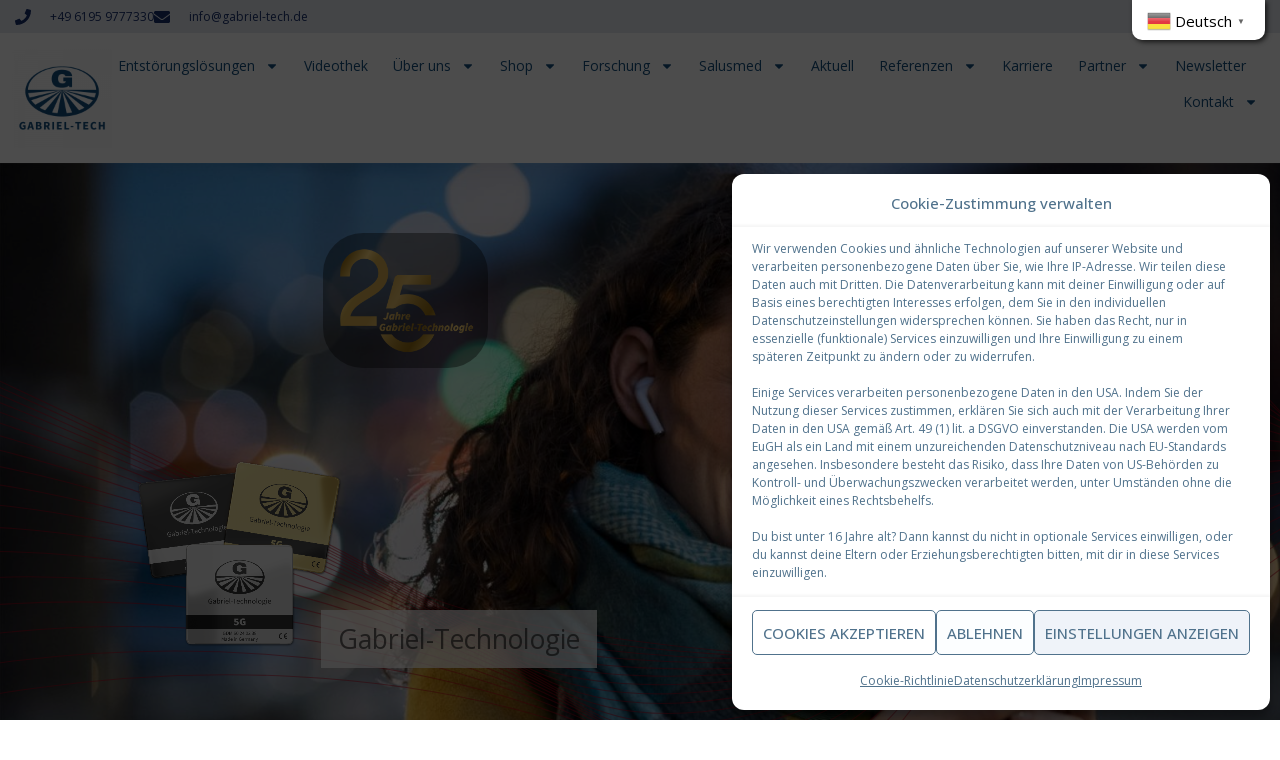

--- FILE ---
content_type: text/html; charset=UTF-8
request_url: https://gabriel-technologie.com/
body_size: 54913
content:
<!DOCTYPE html>
<html lang="de" xmlns:og="//opengraphprotocol.org/schema/" xmlns:fb="//www.facebook.com/2008/fbml">
<head>
	<meta charset="UTF-8">
	<meta name="viewport" content="width=device-width, initial-scale=1.0, viewport-fit=cover" />		<meta name='robots' content='index, follow, max-image-preview:large, max-snippet:-1, max-video-preview:-1' />

	<!-- This site is optimized with the Yoast SEO plugin v26.6 - https://yoast.com/wordpress/plugins/seo/ -->
	<title>Homepage 2025 &#187; Gabriel-Technologie</title>
	<link rel="canonical" href="https://gabriel-technologie.com/" />
	<meta property="og:locale" content="de_DE" />
	<meta property="og:type" content="website" />
	<meta property="og:title" content="Homepage 2025 &#187; Gabriel-Technologie" />
	<meta property="og:description" content="International wissenschaftlich anerkannt! Gabriel-Technologie Das mobile Wellness-Magnetfeld AmpliField mini Genießen Sie den Schlaf Ihrer Träume. Gabriel-Technologie für Ihren Schlafplatz Nehmen Sie die Entspannung einfach mit. Gabriel-Technologie für Kraftfahrzeuge Befreit Ihre Räume signifikant von elektromagnetischen Belastungen Entfernt 99,99% der Schadstoffe aus der Luft Der Gabriel-Luftreiniger CF-8609S Verbinden Sie das Schöne mit dem Nützlichen. Gabriel-Frequenzprodukte Mobilfunk Objektberatung..." />
	<meta property="og:url" content="https://gabriel-technologie.com/" />
	<meta property="og:site_name" content="Gabriel-Technologie" />
	<meta property="article:publisher" content="https://www.facebook.com/gabrieltechgmbh" />
	<meta property="article:modified_time" content="2025-12-08T15:52:45+00:00" />
	<meta property="og:image" content="https://gabriel-technologie.com/wp-content/uploads/2024/04/slider-1920x1000px-mobilfunk-2024.jpg" />
	<meta name="twitter:card" content="summary_large_image" />
	<script type="application/ld+json" class="yoast-schema-graph">{"@context":"https://schema.org","@graph":[{"@type":"WebPage","@id":"https://gabriel-technologie.com/","url":"https://gabriel-technologie.com/","name":"Homepage 2025 &#187; Gabriel-Technologie","isPartOf":{"@id":"https://gabriel-technologie.com/#website"},"about":{"@id":"https://gabriel-technologie.com/#organization"},"primaryImageOfPage":{"@id":"https://gabriel-technologie.com/#primaryimage"},"image":{"@id":"https://gabriel-technologie.com/#primaryimage"},"thumbnailUrl":"https://gabriel-technologie.com/wp-content/uploads/2024/04/slider-1920x1000px-mobilfunk-2024.jpg","datePublished":"2025-08-03T16:06:08+00:00","dateModified":"2025-12-08T15:52:45+00:00","breadcrumb":{"@id":"https://gabriel-technologie.com/#breadcrumb"},"inLanguage":"de","potentialAction":[{"@type":"ReadAction","target":["https://gabriel-technologie.com/"]}]},{"@type":"ImageObject","inLanguage":"de","@id":"https://gabriel-technologie.com/#primaryimage","url":"https://gabriel-technologie.com/wp-content/uploads/2024/04/slider-1920x1000px-mobilfunk-2024.jpg","contentUrl":"https://gabriel-technologie.com/wp-content/uploads/2024/04/slider-1920x1000px-mobilfunk-2024.jpg","width":1920,"height":1000,"caption":"Gabriel-Tech Mobilfunk"},{"@type":"BreadcrumbList","@id":"https://gabriel-technologie.com/#breadcrumb","itemListElement":[{"@type":"ListItem","position":1,"name":"Startseite"}]},{"@type":"WebSite","@id":"https://gabriel-technologie.com/#website","url":"https://gabriel-technologie.com/","name":"Gabriel-Technologie","description":"Ihr Schutz vor Elektrosmog!","publisher":{"@id":"https://gabriel-technologie.com/#organization"},"potentialAction":[{"@type":"SearchAction","target":{"@type":"EntryPoint","urlTemplate":"https://gabriel-technologie.com/?s={search_term_string}"},"query-input":{"@type":"PropertyValueSpecification","valueRequired":true,"valueName":"search_term_string"}}],"inLanguage":"de"},{"@type":"Organization","@id":"https://gabriel-technologie.com/#organization","name":"Gabriel-Tech GmbH","url":"https://gabriel-technologie.com/","logo":{"@type":"ImageObject","inLanguage":"de","@id":"https://gabriel-technologie.com/#/schema/logo/image/","url":"https://gabriel-technologie.com/wp-content/uploads/2020/12/Gabriel-Tech-Website_Icon.jpg","contentUrl":"https://gabriel-technologie.com/wp-content/uploads/2020/12/Gabriel-Tech-Website_Icon.jpg","width":500,"height":500,"caption":"Gabriel-Tech GmbH"},"image":{"@id":"https://gabriel-technologie.com/#/schema/logo/image/"},"sameAs":["https://www.facebook.com/gabrieltechgmbh"]}]}</script>
	<!-- / Yoast SEO plugin. -->


<link rel="alternate" type="application/rss+xml" title="Gabriel-Technologie &raquo; Feed" href="https://gabriel-technologie.com/feed/" />
<link rel="alternate" type="application/rss+xml" title="Gabriel-Technologie &raquo; Kommentar-Feed" href="https://gabriel-technologie.com/comments/feed/" />
<link rel="alternate" title="oEmbed (JSON)" type="application/json+oembed" href="https://gabriel-technologie.com/wp-json/oembed/1.0/embed?url=https%3A%2F%2Fgabriel-technologie.com%2F" />
<link rel="alternate" title="oEmbed (XML)" type="text/xml+oembed" href="https://gabriel-technologie.com/wp-json/oembed/1.0/embed?url=https%3A%2F%2Fgabriel-technologie.com%2F&#038;format=xml" />
<style id='wp-img-auto-sizes-contain-inline-css' type='text/css'>
img:is([sizes=auto i],[sizes^="auto," i]){contain-intrinsic-size:3000px 1500px}
/*# sourceURL=wp-img-auto-sizes-contain-inline-css */
</style>
<link rel='stylesheet' id='pt-cv-public-style-css' href='https://gabriel-technologie.com/wp-content/plugins/content-views-query-and-display-post-page/public/assets/css/cv.css?ver=4.2.1' type='text/css' media='all' />
<link rel='stylesheet' id='pt-cv-public-pro-style-css' href='https://gabriel-technologie.com/wp-content/plugins/pt-content-views-pro/public/assets/css/cvpro.min.css?ver=7.2.2' type='text/css' media='all' />
<link rel='stylesheet' id='layerslider-css' href='https://gabriel-technologie.com/wp-content/plugins/LayerSlider/assets/static/layerslider/css/layerslider.css?ver=7.15.1' type='text/css' media='all' />
<style id='classic-theme-styles-inline-css' type='text/css'>
/*! This file is auto-generated */
.wp-block-button__link{color:#fff;background-color:#32373c;border-radius:9999px;box-shadow:none;text-decoration:none;padding:calc(.667em + 2px) calc(1.333em + 2px);font-size:1.125em}.wp-block-file__button{background:#32373c;color:#fff;text-decoration:none}
/*# sourceURL=/wp-includes/css/classic-themes.min.css */
</style>
<style id='global-styles-inline-css' type='text/css'>
:root{--wp--preset--aspect-ratio--square: 1;--wp--preset--aspect-ratio--4-3: 4/3;--wp--preset--aspect-ratio--3-4: 3/4;--wp--preset--aspect-ratio--3-2: 3/2;--wp--preset--aspect-ratio--2-3: 2/3;--wp--preset--aspect-ratio--16-9: 16/9;--wp--preset--aspect-ratio--9-16: 9/16;--wp--preset--color--black: #000000;--wp--preset--color--cyan-bluish-gray: #abb8c3;--wp--preset--color--white: #ffffff;--wp--preset--color--pale-pink: #f78da7;--wp--preset--color--vivid-red: #cf2e2e;--wp--preset--color--luminous-vivid-orange: #ff6900;--wp--preset--color--luminous-vivid-amber: #fcb900;--wp--preset--color--light-green-cyan: #7bdcb5;--wp--preset--color--vivid-green-cyan: #00d084;--wp--preset--color--pale-cyan-blue: #8ed1fc;--wp--preset--color--vivid-cyan-blue: #0693e3;--wp--preset--color--vivid-purple: #9b51e0;--wp--preset--gradient--vivid-cyan-blue-to-vivid-purple: linear-gradient(135deg,rgb(6,147,227) 0%,rgb(155,81,224) 100%);--wp--preset--gradient--light-green-cyan-to-vivid-green-cyan: linear-gradient(135deg,rgb(122,220,180) 0%,rgb(0,208,130) 100%);--wp--preset--gradient--luminous-vivid-amber-to-luminous-vivid-orange: linear-gradient(135deg,rgb(252,185,0) 0%,rgb(255,105,0) 100%);--wp--preset--gradient--luminous-vivid-orange-to-vivid-red: linear-gradient(135deg,rgb(255,105,0) 0%,rgb(207,46,46) 100%);--wp--preset--gradient--very-light-gray-to-cyan-bluish-gray: linear-gradient(135deg,rgb(238,238,238) 0%,rgb(169,184,195) 100%);--wp--preset--gradient--cool-to-warm-spectrum: linear-gradient(135deg,rgb(74,234,220) 0%,rgb(151,120,209) 20%,rgb(207,42,186) 40%,rgb(238,44,130) 60%,rgb(251,105,98) 80%,rgb(254,248,76) 100%);--wp--preset--gradient--blush-light-purple: linear-gradient(135deg,rgb(255,206,236) 0%,rgb(152,150,240) 100%);--wp--preset--gradient--blush-bordeaux: linear-gradient(135deg,rgb(254,205,165) 0%,rgb(254,45,45) 50%,rgb(107,0,62) 100%);--wp--preset--gradient--luminous-dusk: linear-gradient(135deg,rgb(255,203,112) 0%,rgb(199,81,192) 50%,rgb(65,88,208) 100%);--wp--preset--gradient--pale-ocean: linear-gradient(135deg,rgb(255,245,203) 0%,rgb(182,227,212) 50%,rgb(51,167,181) 100%);--wp--preset--gradient--electric-grass: linear-gradient(135deg,rgb(202,248,128) 0%,rgb(113,206,126) 100%);--wp--preset--gradient--midnight: linear-gradient(135deg,rgb(2,3,129) 0%,rgb(40,116,252) 100%);--wp--preset--font-size--small: 13px;--wp--preset--font-size--medium: 20px;--wp--preset--font-size--large: 36px;--wp--preset--font-size--x-large: 42px;--wp--preset--spacing--20: 0.44rem;--wp--preset--spacing--30: 0.67rem;--wp--preset--spacing--40: 1rem;--wp--preset--spacing--50: 1.5rem;--wp--preset--spacing--60: 2.25rem;--wp--preset--spacing--70: 3.38rem;--wp--preset--spacing--80: 5.06rem;--wp--preset--shadow--natural: 6px 6px 9px rgba(0, 0, 0, 0.2);--wp--preset--shadow--deep: 12px 12px 50px rgba(0, 0, 0, 0.4);--wp--preset--shadow--sharp: 6px 6px 0px rgba(0, 0, 0, 0.2);--wp--preset--shadow--outlined: 6px 6px 0px -3px rgb(255, 255, 255), 6px 6px rgb(0, 0, 0);--wp--preset--shadow--crisp: 6px 6px 0px rgb(0, 0, 0);}:where(.is-layout-flex){gap: 0.5em;}:where(.is-layout-grid){gap: 0.5em;}body .is-layout-flex{display: flex;}.is-layout-flex{flex-wrap: wrap;align-items: center;}.is-layout-flex > :is(*, div){margin: 0;}body .is-layout-grid{display: grid;}.is-layout-grid > :is(*, div){margin: 0;}:where(.wp-block-columns.is-layout-flex){gap: 2em;}:where(.wp-block-columns.is-layout-grid){gap: 2em;}:where(.wp-block-post-template.is-layout-flex){gap: 1.25em;}:where(.wp-block-post-template.is-layout-grid){gap: 1.25em;}.has-black-color{color: var(--wp--preset--color--black) !important;}.has-cyan-bluish-gray-color{color: var(--wp--preset--color--cyan-bluish-gray) !important;}.has-white-color{color: var(--wp--preset--color--white) !important;}.has-pale-pink-color{color: var(--wp--preset--color--pale-pink) !important;}.has-vivid-red-color{color: var(--wp--preset--color--vivid-red) !important;}.has-luminous-vivid-orange-color{color: var(--wp--preset--color--luminous-vivid-orange) !important;}.has-luminous-vivid-amber-color{color: var(--wp--preset--color--luminous-vivid-amber) !important;}.has-light-green-cyan-color{color: var(--wp--preset--color--light-green-cyan) !important;}.has-vivid-green-cyan-color{color: var(--wp--preset--color--vivid-green-cyan) !important;}.has-pale-cyan-blue-color{color: var(--wp--preset--color--pale-cyan-blue) !important;}.has-vivid-cyan-blue-color{color: var(--wp--preset--color--vivid-cyan-blue) !important;}.has-vivid-purple-color{color: var(--wp--preset--color--vivid-purple) !important;}.has-black-background-color{background-color: var(--wp--preset--color--black) !important;}.has-cyan-bluish-gray-background-color{background-color: var(--wp--preset--color--cyan-bluish-gray) !important;}.has-white-background-color{background-color: var(--wp--preset--color--white) !important;}.has-pale-pink-background-color{background-color: var(--wp--preset--color--pale-pink) !important;}.has-vivid-red-background-color{background-color: var(--wp--preset--color--vivid-red) !important;}.has-luminous-vivid-orange-background-color{background-color: var(--wp--preset--color--luminous-vivid-orange) !important;}.has-luminous-vivid-amber-background-color{background-color: var(--wp--preset--color--luminous-vivid-amber) !important;}.has-light-green-cyan-background-color{background-color: var(--wp--preset--color--light-green-cyan) !important;}.has-vivid-green-cyan-background-color{background-color: var(--wp--preset--color--vivid-green-cyan) !important;}.has-pale-cyan-blue-background-color{background-color: var(--wp--preset--color--pale-cyan-blue) !important;}.has-vivid-cyan-blue-background-color{background-color: var(--wp--preset--color--vivid-cyan-blue) !important;}.has-vivid-purple-background-color{background-color: var(--wp--preset--color--vivid-purple) !important;}.has-black-border-color{border-color: var(--wp--preset--color--black) !important;}.has-cyan-bluish-gray-border-color{border-color: var(--wp--preset--color--cyan-bluish-gray) !important;}.has-white-border-color{border-color: var(--wp--preset--color--white) !important;}.has-pale-pink-border-color{border-color: var(--wp--preset--color--pale-pink) !important;}.has-vivid-red-border-color{border-color: var(--wp--preset--color--vivid-red) !important;}.has-luminous-vivid-orange-border-color{border-color: var(--wp--preset--color--luminous-vivid-orange) !important;}.has-luminous-vivid-amber-border-color{border-color: var(--wp--preset--color--luminous-vivid-amber) !important;}.has-light-green-cyan-border-color{border-color: var(--wp--preset--color--light-green-cyan) !important;}.has-vivid-green-cyan-border-color{border-color: var(--wp--preset--color--vivid-green-cyan) !important;}.has-pale-cyan-blue-border-color{border-color: var(--wp--preset--color--pale-cyan-blue) !important;}.has-vivid-cyan-blue-border-color{border-color: var(--wp--preset--color--vivid-cyan-blue) !important;}.has-vivid-purple-border-color{border-color: var(--wp--preset--color--vivid-purple) !important;}.has-vivid-cyan-blue-to-vivid-purple-gradient-background{background: var(--wp--preset--gradient--vivid-cyan-blue-to-vivid-purple) !important;}.has-light-green-cyan-to-vivid-green-cyan-gradient-background{background: var(--wp--preset--gradient--light-green-cyan-to-vivid-green-cyan) !important;}.has-luminous-vivid-amber-to-luminous-vivid-orange-gradient-background{background: var(--wp--preset--gradient--luminous-vivid-amber-to-luminous-vivid-orange) !important;}.has-luminous-vivid-orange-to-vivid-red-gradient-background{background: var(--wp--preset--gradient--luminous-vivid-orange-to-vivid-red) !important;}.has-very-light-gray-to-cyan-bluish-gray-gradient-background{background: var(--wp--preset--gradient--very-light-gray-to-cyan-bluish-gray) !important;}.has-cool-to-warm-spectrum-gradient-background{background: var(--wp--preset--gradient--cool-to-warm-spectrum) !important;}.has-blush-light-purple-gradient-background{background: var(--wp--preset--gradient--blush-light-purple) !important;}.has-blush-bordeaux-gradient-background{background: var(--wp--preset--gradient--blush-bordeaux) !important;}.has-luminous-dusk-gradient-background{background: var(--wp--preset--gradient--luminous-dusk) !important;}.has-pale-ocean-gradient-background{background: var(--wp--preset--gradient--pale-ocean) !important;}.has-electric-grass-gradient-background{background: var(--wp--preset--gradient--electric-grass) !important;}.has-midnight-gradient-background{background: var(--wp--preset--gradient--midnight) !important;}.has-small-font-size{font-size: var(--wp--preset--font-size--small) !important;}.has-medium-font-size{font-size: var(--wp--preset--font-size--medium) !important;}.has-large-font-size{font-size: var(--wp--preset--font-size--large) !important;}.has-x-large-font-size{font-size: var(--wp--preset--font-size--x-large) !important;}
:where(.wp-block-post-template.is-layout-flex){gap: 1.25em;}:where(.wp-block-post-template.is-layout-grid){gap: 1.25em;}
:where(.wp-block-term-template.is-layout-flex){gap: 1.25em;}:where(.wp-block-term-template.is-layout-grid){gap: 1.25em;}
:where(.wp-block-columns.is-layout-flex){gap: 2em;}:where(.wp-block-columns.is-layout-grid){gap: 2em;}
:root :where(.wp-block-pullquote){font-size: 1.5em;line-height: 1.6;}
/*# sourceURL=global-styles-inline-css */
</style>
<link rel='stylesheet' id='catch-breadcrumb-css' href='https://gabriel-technologie.com/wp-content/plugins/catch-breadcrumb/public/css/catch-breadcrumb-public.css?ver=2.2' type='text/css' media='all' />
<link rel='stylesheet' id='contact-form-7-css' href='https://gabriel-technologie.com/wp-content/plugins/contact-form-7/includes/css/styles.css?ver=6.1.4' type='text/css' media='all' />
<link rel='stylesheet' id='wpcdt-public-css-css' href='https://gabriel-technologie.com/wp-content/plugins/countdown-timer-ultimate/assets/css/wpcdt-public.css?ver=2.6.9' type='text/css' media='all' />
<link rel='stylesheet' id='sr7css-css' href='//gabriel-technologie.com/wp-content/plugins/revslider/public/css/sr7.css?ver=6.7.40' type='text/css' media='all' />
<link rel='stylesheet' id='cmplz-general-css' href='https://gabriel-technologie.com/wp-content/plugins/complianz-gdpr/assets/css/cookieblocker.min.css?ver=1767366077' type='text/css' media='all' />
<link rel='stylesheet' id='parent-style-css' href='https://gabriel-technologie.com/wp-content/themes/creativo/style.css?ver=ea40477b69264a18f94393e5af377418' type='text/css' media='all' />
<link rel='stylesheet' id='v4-shims-css' href='https://gabriel-technologie.com/wp-content/themes/creativo/assets/css/fontawesome/css/v4-shims.min.css?ver=7.7.37' type='text/css' media='all' />
<link rel='stylesheet' id='fontawesome-css' href='https://gabriel-technologie.com/wp-content/themes/creativo/assets/css/fontawesome/css/font-awesome.min.css?ver=7.7.37' type='text/css' media='all' />
<link rel='stylesheet' id='icomoon-css' href='https://gabriel-technologie.com/wp-content/themes/creativo/assets/css/customfonts/css/custom-fonts.css?ver=7.7.37' type='text/css' media='all' />
<link rel='stylesheet' id='page-loading-css' href='https://gabriel-technologie.com/wp-content/themes/creativo/assets/css/general/page-loading.css?ver=7.7.37' type='text/css' media='all' />
<link rel='stylesheet' id='creativo-style-css' href='https://gabriel-technologie.com/wp-content/themes/creativo/assets/css/style.css?ver=7.7.37' type='text/css' media='all' />
<style id='creativo-style-inline-css' type='text/css'>
@font-face{font-family:'Open Sans';font-style:normal;font-display: swap;font-weight:300;src:local('Open Sans Light'),local('OpenSans-Light'),url(https://gabriel-technologie.com/wp-content/uploads/creativo-gfonts/opensans/memSYaGs126MiZpBA-UvWbX2vVnXBbObj2OVZyOOSr4dVJWUgsiH0C4nY1M2xLER.ttf) format('truetype');}@font-face{font-family:'Open Sans';font-style:normal;font-display: swap;font-weight:400;src:local('Open Sans Regular'),local('OpenSans-Regular'),url(https://gabriel-technologie.com/wp-content/uploads/creativo-gfonts/opensans/memSYaGs126MiZpBA-UvWbX2vVnXBbObj2OVZyOOSr4dVJWUgsjZ0C4nY1M2xLER.ttf) format('truetype');}@font-face{font-family:'Open Sans';font-style:normal;font-display: swap;font-weight:500;src:local('Open Sans Medium'),local('OpenSans-Medium'),url(https://gabriel-technologie.com/wp-content/uploads/creativo-gfonts/opensans/memSYaGs126MiZpBA-UvWbX2vVnXBbObj2OVZyOOSr4dVJWUgsjr0C4nY1M2xLER.ttf) format('truetype');}@font-face{font-family:'Open Sans';font-style:normal;font-display: swap;font-weight:600;src:local('Open Sans Semi-Bold'),local('OpenSans-SemiBold'),url(https://gabriel-technologie.com/wp-content/uploads/creativo-gfonts/opensans/memSYaGs126MiZpBA-UvWbX2vVnXBbObj2OVZyOOSr4dVJWUgsgH1y4nY1M2xLER.ttf) format('truetype');}@font-face{font-family:'Open Sans';font-style:normal;font-display: swap;font-weight:700;src:local('Open Sans Bold'),local('OpenSans-Bold'),url(https://gabriel-technologie.com/wp-content/uploads/creativo-gfonts/opensans/memSYaGs126MiZpBA-UvWbX2vVnXBbObj2OVZyOOSr4dVJWUgsg-1y4nY1M2xLER.ttf) format('truetype');}@font-face{font-family:'Open Sans';font-style:normal;font-display: swap;font-weight:800;src:local('Open Sans Extra-Bold'),local('OpenSans-ExtraBold'),url(https://gabriel-technologie.com/wp-content/uploads/creativo-gfonts/opensans/memSYaGs126MiZpBA-UvWbX2vVnXBbObj2OVZyOOSr4dVJWUgshZ1y4nY1M2xLER.ttf) format('truetype');}@font-face{font-family:'Open Sans';font-style:italic;font-display: swap;font-weight:300;src:local('Open Sans Light Italic'),local('OpenSans-LightItalic'),url(https://gabriel-technologie.com/wp-content/uploads/creativo-gfonts/opensans/memQYaGs126MiZpBA-UFUIcVXSCEkx2cmqvXlWq8tWZ0Pw86hd0Rk5hkaVcUwaERZjA.ttf) format('truetype');}@font-face{font-family:'Open Sans';font-style:italic;font-display: swap;font-weight:400;src:local('Open Sans Italic'),local('OpenSans-Italic'),url(https://gabriel-technologie.com/wp-content/uploads/creativo-gfonts/opensans/memQYaGs126MiZpBA-UFUIcVXSCEkx2cmqvXlWq8tWZ0Pw86hd0Rk8ZkaVcUwaERZjA.ttf) format('truetype');}@font-face{font-family:'Open Sans';font-style:italic;font-display: swap;font-weight:500;src:local('Open Sans Medium Italic'),local('OpenSans-MediumItalic'),url(https://gabriel-technologie.com/wp-content/uploads/creativo-gfonts/opensans/memQYaGs126MiZpBA-UFUIcVXSCEkx2cmqvXlWq8tWZ0Pw86hd0Rk_RkaVcUwaERZjA.ttf) format('truetype');}@font-face{font-family:'Open Sans';font-style:italic;font-display: swap;font-weight:600;src:local('Open Sans Semi-Bold Italic'),local('OpenSans-SemiBoldItalic'),url(https://gabriel-technologie.com/wp-content/uploads/creativo-gfonts/opensans/memQYaGs126MiZpBA-UFUIcVXSCEkx2cmqvXlWq8tWZ0Pw86hd0RkxhjaVcUwaERZjA.ttf) format('truetype');}@font-face{font-family:'Open Sans';font-style:italic;font-display: swap;font-weight:700;src:local('Open Sans Bold Italic'),local('OpenSans-BoldItalic'),url(https://gabriel-technologie.com/wp-content/uploads/creativo-gfonts/opensans/memQYaGs126MiZpBA-UFUIcVXSCEkx2cmqvXlWq8tWZ0Pw86hd0RkyFjaVcUwaERZjA.ttf) format('truetype');}@font-face{font-family:'Open Sans';font-style:italic;font-display: swap;font-weight:800;src:local('Open Sans Extra-Bold Italic'),local('OpenSans-ExtraBoldItalic'),url(https://gabriel-technologie.com/wp-content/uploads/creativo-gfonts/opensans/memQYaGs126MiZpBA-UFUIcVXSCEkx2cmqvXlWq8tWZ0Pw86hd0Rk0ZjaVcUwaERZjA.ttf) format('truetype');}
/*# sourceURL=creativo-style-inline-css */
</style>
<link rel='stylesheet' id='cr-flexslider-css' href='https://gabriel-technologie.com/wp-content/themes/creativo/assets/css/general/flexslider.css?ver=7.7.37' type='text/css' media='all' />
<link rel='stylesheet' id='cr-owl-slider-css' href='https://gabriel-technologie.com/wp-content/themes/creativo/assets/css/general/flexslider.css?ver=7.7.37' type='text/css' media='all' />
<link rel='stylesheet' id='cr-magnific-popup-css' href='https://gabriel-technologie.com/wp-content/themes/creativo/assets/css/general/magnific-popup.css?ver=7.7.37' type='text/css' media='all' />
<link rel='stylesheet' id='tailwindcss-css' href='https://gabriel-technologie.com/wp-content/themes/creativo/assets/css/tailwind.css?ver=7.7.37' type='text/css' media='all' />
<link rel='stylesheet' id='js_composer_front-css' href='https://gabriel-technologie.com/wp-content/plugins/js_composer/assets/css/js_composer.min.css?ver=8.7.1' type='text/css' media='all' />
<link rel='stylesheet' id='vc-style-css' href='https://gabriel-technologie.com/wp-content/themes/creativo/assets/css/vc/vc-style.css?ver=7.7.37' type='text/css' media='all' />
<link rel='stylesheet' id='elementor-frontend-css' href='https://gabriel-technologie.com/wp-content/plugins/elementor/assets/css/frontend.min.css?ver=3.34.0' type='text/css' media='all' />
<link rel='stylesheet' id='widget-icon-list-css' href='https://gabriel-technologie.com/wp-content/plugins/elementor/assets/css/widget-icon-list.min.css?ver=3.34.0' type='text/css' media='all' />
<link rel='stylesheet' id='widget-image-css' href='https://gabriel-technologie.com/wp-content/plugins/elementor/assets/css/widget-image.min.css?ver=3.34.0' type='text/css' media='all' />
<link rel='stylesheet' id='widget-nav-menu-css' href='https://gabriel-technologie.com/wp-content/plugins/elementor-pro/assets/css/widget-nav-menu.min.css?ver=3.34.0' type='text/css' media='all' />
<link rel='stylesheet' id='e-sticky-css' href='https://gabriel-technologie.com/wp-content/plugins/elementor-pro/assets/css/modules/sticky.min.css?ver=3.34.0' type='text/css' media='all' />
<link rel='stylesheet' id='widget-heading-css' href='https://gabriel-technologie.com/wp-content/plugins/elementor/assets/css/widget-heading.min.css?ver=3.34.0' type='text/css' media='all' />
<link rel='stylesheet' id='widget-posts-css' href='https://gabriel-technologie.com/wp-content/plugins/elementor-pro/assets/css/widget-posts.min.css?ver=3.34.0' type='text/css' media='all' />
<link rel='stylesheet' id='elementor-post-10557-css' href='https://gabriel-technologie.com/wp-content/uploads/elementor/css/post-10557.css?ver=1768955385' type='text/css' media='all' />
<link rel='stylesheet' id='widget-video-css' href='https://gabriel-technologie.com/wp-content/plugins/elementor/assets/css/widget-video.min.css?ver=3.34.0' type='text/css' media='all' />
<link rel='stylesheet' id='swiper-css' href='https://gabriel-technologie.com/wp-content/plugins/elementor/assets/lib/swiper/v8/css/swiper.min.css?ver=8.4.5' type='text/css' media='all' />
<link rel='stylesheet' id='e-swiper-css' href='https://gabriel-technologie.com/wp-content/plugins/elementor/assets/css/conditionals/e-swiper.min.css?ver=3.34.0' type='text/css' media='all' />
<link rel='stylesheet' id='widget-image-carousel-css' href='https://gabriel-technologie.com/wp-content/plugins/elementor/assets/css/widget-image-carousel.min.css?ver=3.34.0' type='text/css' media='all' />
<link rel='stylesheet' id='widget-loop-common-css' href='https://gabriel-technologie.com/wp-content/plugins/elementor-pro/assets/css/widget-loop-common.min.css?ver=3.34.0' type='text/css' media='all' />
<link rel='stylesheet' id='widget-loop-grid-css' href='https://gabriel-technologie.com/wp-content/plugins/elementor-pro/assets/css/widget-loop-grid.min.css?ver=3.34.0' type='text/css' media='all' />
<link rel='stylesheet' id='e-shapes-css' href='https://gabriel-technologie.com/wp-content/plugins/elementor/assets/css/conditionals/shapes.min.css?ver=3.34.0' type='text/css' media='all' />
<link rel='stylesheet' id='elementor-post-11585-css' href='https://gabriel-technologie.com/wp-content/uploads/elementor/css/post-11585.css?ver=1768955451' type='text/css' media='all' />
<link rel='stylesheet' id='elementor-post-11645-css' href='https://gabriel-technologie.com/wp-content/uploads/elementor/css/post-11645.css?ver=1768955385' type='text/css' media='all' />
<link rel='stylesheet' id='elementor-post-11633-css' href='https://gabriel-technologie.com/wp-content/uploads/elementor/css/post-11633.css?ver=1768955385' type='text/css' media='all' />
<link rel='stylesheet' id='dynamic-css-css' href='//gabriel-technologie.com/wp-content/uploads/dynamic-styles/dynamic-css-11585.css?timestamp=1765209173&#038;ver=7.7.37' type='text/css' media='all' />
<link rel='stylesheet' id='elementor-gf-local-opensans-css' href='https://gabriel-technologie.com/wp-content/uploads/elementor/google-fonts/css/opensans.css?ver=1748353225' type='text/css' media='all' />
<link rel='stylesheet' id='elementor-gf-local-roboto-css' href='https://gabriel-technologie.com/wp-content/uploads/elementor/google-fonts/css/roboto.css?ver=1747834052' type='text/css' media='all' />
<script type="text/javascript" src="https://gabriel-technologie.com/wp-includes/js/jquery/jquery.min.js?ver=3.7.1" id="jquery-core-js"></script>
<script type="text/javascript" src="https://gabriel-technologie.com/wp-includes/js/jquery/jquery-migrate.min.js?ver=3.4.1" id="jquery-migrate-js"></script>
<script type="text/javascript" id="layerslider-utils-js-extra">
/* <![CDATA[ */
var LS_Meta = {"v":"7.15.1","fixGSAP":"1"};
//# sourceURL=layerslider-utils-js-extra
/* ]]> */
</script>
<script type="text/javascript" src="https://gabriel-technologie.com/wp-content/plugins/LayerSlider/assets/static/layerslider/js/layerslider.utils.js?ver=7.15.1" id="layerslider-utils-js"></script>
<script type="text/javascript" src="https://gabriel-technologie.com/wp-content/plugins/LayerSlider/assets/static/layerslider/js/layerslider.kreaturamedia.jquery.js?ver=7.15.1" id="layerslider-js"></script>
<script type="text/javascript" src="https://gabriel-technologie.com/wp-content/plugins/LayerSlider/assets/static/layerslider/js/layerslider.transitions.js?ver=7.15.1" id="layerslider-transitions-js"></script>
<script type="text/javascript" id="catch-breadcrumb-js-extra">
/* <![CDATA[ */
var catch_breadcrumb_object = {"breadcrumb_separator":"|","breadcrumb_home_icon":"0","breadcrumb_display_home":"0","content_selector":"#content","status":"0","breadcrumb_dynamic":"before"};
//# sourceURL=catch-breadcrumb-js-extra
/* ]]> */
</script>
<script type="text/javascript" src="https://gabriel-technologie.com/wp-content/plugins/catch-breadcrumb/public/js/catch-breadcrumb-public.js?ver=2.2" id="catch-breadcrumb-js"></script>
<script type="text/javascript" src="//gabriel-technologie.com/wp-content/plugins/revslider/public/js/libs/tptools.js?ver=6.7.40" id="tp-tools-js" async="async" data-wp-strategy="async"></script>
<script type="text/javascript" src="//gabriel-technologie.com/wp-content/plugins/revslider/public/js/sr7.js?ver=6.7.40" id="sr7-js" async="async" data-wp-strategy="async"></script>
<script></script><meta name="generator" content="Powered by LayerSlider 7.15.1 - Build Heros, Sliders, and Popups. Create Animations and Beautiful, Rich Web Content as Easy as Never Before on WordPress." />
<!-- LayerSlider updates and docs at: https://layerslider.com -->
<link rel="https://api.w.org/" href="https://gabriel-technologie.com/wp-json/" /><link rel="alternate" title="JSON" type="application/json" href="https://gabriel-technologie.com/wp-json/wp/v2/pages/11585" /><style type="text/css">
			.aiovg-player {
				display: block;
				position: relative;
				border-radius: 3px;
				padding-bottom: 56.25%;
				width: 100%;
				height: 0;	
				overflow: hidden;
			}
			
			.aiovg-player iframe,
			.aiovg-player .video-js,
			.aiovg-player .plyr {
				--plyr-color-main: #00b2ff;
				position: absolute;
				inset: 0;	
				margin: 0;
				padding: 0;
				width: 100%;
				height: 100%;
			}
		</style>			<style>.cmplz-hidden {
					display: none !important;
				}</style><meta name="generator" content="Elementor 3.34.0; features: e_font_icon_svg, additional_custom_breakpoints; settings: css_print_method-external, google_font-enabled, font_display-swap">
<script> var partnerScriptURL = "https://shop.gabriel-technologie.com/home";</script>
<script src=" https://shop.gabriel-technologie.com/wbo/WBO/JS/partner.js" type="text/javascript"></script>
			<style>
				.e-con.e-parent:nth-of-type(n+4):not(.e-lazyloaded):not(.e-no-lazyload),
				.e-con.e-parent:nth-of-type(n+4):not(.e-lazyloaded):not(.e-no-lazyload) * {
					background-image: none !important;
				}
				@media screen and (max-height: 1024px) {
					.e-con.e-parent:nth-of-type(n+3):not(.e-lazyloaded):not(.e-no-lazyload),
					.e-con.e-parent:nth-of-type(n+3):not(.e-lazyloaded):not(.e-no-lazyload) * {
						background-image: none !important;
					}
				}
				@media screen and (max-height: 640px) {
					.e-con.e-parent:nth-of-type(n+2):not(.e-lazyloaded):not(.e-no-lazyload),
					.e-con.e-parent:nth-of-type(n+2):not(.e-lazyloaded):not(.e-no-lazyload) * {
						background-image: none !important;
					}
				}
			</style>
			<meta name="generator" content="Powered by WPBakery Page Builder - drag and drop page builder for WordPress."/>
<link rel="preconnect" href="https://fonts.googleapis.com">
<link rel="preconnect" href="https://fonts.gstatic.com/" crossorigin>
<meta name="generator" content="Powered by Slider Revolution 6.7.40 - responsive, Mobile-Friendly Slider Plugin for WordPress with comfortable drag and drop interface." />
<link rel="icon" href="https://gabriel-technologie.com/wp-content/uploads/2020/12/cropped-FavIcon-32x32.png" sizes="32x32" />
<link rel="icon" href="https://gabriel-technologie.com/wp-content/uploads/2020/12/cropped-FavIcon-192x192.png" sizes="192x192" />
<link rel="apple-touch-icon" href="https://gabriel-technologie.com/wp-content/uploads/2020/12/cropped-FavIcon-180x180.png" />
<meta name="msapplication-TileImage" content="https://gabriel-technologie.com/wp-content/uploads/2020/12/cropped-FavIcon-270x270.png" />
<script>
	window._tpt			??= {};
	window.SR7			??= {};
	_tpt.R				??= {};
	_tpt.R.fonts		??= {};
	_tpt.R.fonts.customFonts??= {};
	SR7.devMode			=  false;
	SR7.F 				??= {};
	SR7.G				??= {};
	SR7.LIB				??= {};
	SR7.E				??= {};
	SR7.E.gAddons		??= {};
	SR7.E.php 			??= {};
	SR7.E.nonce			= '4cf84d2005';
	SR7.E.ajaxurl		= 'https://gabriel-technologie.com/wp-admin/admin-ajax.php';
	SR7.E.resturl		= 'https://gabriel-technologie.com/wp-json/';
	SR7.E.slug_path		= 'revslider/revslider.php';
	SR7.E.slug			= 'revslider';
	SR7.E.plugin_url	= 'https://gabriel-technologie.com/wp-content/plugins/revslider/';
	SR7.E.wp_plugin_url = 'https://gabriel-technologie.com/wp-content/plugins/';
	SR7.E.revision		= '6.7.40';
	SR7.E.fontBaseUrl	= '';
	SR7.G.breakPoints 	= [1240,1024,778,480];
	SR7.G.fSUVW 		= false;
	SR7.E.modules 		= ['module','page','slide','layer','draw','animate','srtools','canvas','defaults','carousel','navigation','media','modifiers','migration'];
	SR7.E.libs 			= ['WEBGL'];
	SR7.E.css 			= ['csslp','cssbtns','cssfilters','cssnav','cssmedia'];
	SR7.E.resources		= {};
	SR7.E.ytnc			= false;
	SR7.JSON			??= {};
/*! Slider Revolution 7.0 - Page Processor */
!function(){"use strict";window.SR7??={},window._tpt??={},SR7.version="Slider Revolution 6.7.16",_tpt.getMobileZoom=()=>_tpt.is_mobile?document.documentElement.clientWidth/window.innerWidth:1,_tpt.getWinDim=function(t){_tpt.screenHeightWithUrlBar??=window.innerHeight;let e=SR7.F?.modal?.visible&&SR7.M[SR7.F.module.getIdByAlias(SR7.F.modal.requested)];_tpt.scrollBar=window.innerWidth!==document.documentElement.clientWidth||e&&window.innerWidth!==e.c.module.clientWidth,_tpt.winW=_tpt.getMobileZoom()*window.innerWidth-(_tpt.scrollBar||"prepare"==t?_tpt.scrollBarW??_tpt.mesureScrollBar():0),_tpt.winH=_tpt.getMobileZoom()*window.innerHeight,_tpt.winWAll=document.documentElement.clientWidth},_tpt.getResponsiveLevel=function(t,e){return SR7.G.fSUVW?_tpt.closestGE(t,window.innerWidth):_tpt.closestGE(t,_tpt.winWAll)},_tpt.mesureScrollBar=function(){let t=document.createElement("div");return t.className="RSscrollbar-measure",t.style.width="100px",t.style.height="100px",t.style.overflow="scroll",t.style.position="absolute",t.style.top="-9999px",document.body.appendChild(t),_tpt.scrollBarW=t.offsetWidth-t.clientWidth,document.body.removeChild(t),_tpt.scrollBarW},_tpt.loadCSS=async function(t,e,s){return s?_tpt.R.fonts.required[e].status=1:(_tpt.R[e]??={},_tpt.R[e].status=1),new Promise(((i,n)=>{if(_tpt.isStylesheetLoaded(t))s?_tpt.R.fonts.required[e].status=2:_tpt.R[e].status=2,i();else{const o=document.createElement("link");o.rel="stylesheet";let l="text",r="css";o["type"]=l+"/"+r,o.href=t,o.onload=()=>{s?_tpt.R.fonts.required[e].status=2:_tpt.R[e].status=2,i()},o.onerror=()=>{s?_tpt.R.fonts.required[e].status=3:_tpt.R[e].status=3,n(new Error(`Failed to load CSS: ${t}`))},document.head.appendChild(o)}}))},_tpt.addContainer=function(t){const{tag:e="div",id:s,class:i,datas:n,textContent:o,iHTML:l}=t,r=document.createElement(e);if(s&&""!==s&&(r.id=s),i&&""!==i&&(r.className=i),n)for(const[t,e]of Object.entries(n))"style"==t?r.style.cssText=e:r.setAttribute(`data-${t}`,e);return o&&(r.textContent=o),l&&(r.innerHTML=l),r},_tpt.collector=function(){return{fragment:new DocumentFragment,add(t){var e=_tpt.addContainer(t);return this.fragment.appendChild(e),e},append(t){t.appendChild(this.fragment)}}},_tpt.isStylesheetLoaded=function(t){let e=t.split("?")[0];return Array.from(document.querySelectorAll('link[rel="stylesheet"], link[rel="preload"]')).some((t=>t.href.split("?")[0]===e))},_tpt.preloader={requests:new Map,preloaderTemplates:new Map,show:function(t,e){if(!e||!t)return;const{type:s,color:i}=e;if(s<0||"off"==s)return;const n=`preloader_${s}`;let o=this.preloaderTemplates.get(n);o||(o=this.build(s,i),this.preloaderTemplates.set(n,o)),this.requests.has(t)||this.requests.set(t,{count:0});const l=this.requests.get(t);clearTimeout(l.timer),l.count++,1===l.count&&(l.timer=setTimeout((()=>{l.preloaderClone=o.cloneNode(!0),l.anim&&l.anim.kill(),void 0!==_tpt.gsap?l.anim=_tpt.gsap.fromTo(l.preloaderClone,1,{opacity:0},{opacity:1}):l.preloaderClone.classList.add("sr7-fade-in"),t.appendChild(l.preloaderClone)}),150))},hide:function(t){if(!this.requests.has(t))return;const e=this.requests.get(t);e.count--,e.count<0&&(e.count=0),e.anim&&e.anim.kill(),0===e.count&&(clearTimeout(e.timer),e.preloaderClone&&(e.preloaderClone.classList.remove("sr7-fade-in"),e.anim=_tpt.gsap.to(e.preloaderClone,.3,{opacity:0,onComplete:function(){e.preloaderClone.remove()}})))},state:function(t){if(!this.requests.has(t))return!1;return this.requests.get(t).count>0},build:(t,e="#ffffff",s="")=>{if(t<0||"off"===t)return null;const i=parseInt(t);if(t="prlt"+i,isNaN(i))return null;if(_tpt.loadCSS(SR7.E.plugin_url+"public/css/preloaders/t"+i+".css","preloader_"+t),isNaN(i)||i<6){const n=`background-color:${e}`,o=1===i||2==i?n:"",l=3===i||4==i?n:"",r=_tpt.collector();["dot1","dot2","bounce1","bounce2","bounce3"].forEach((t=>r.add({tag:"div",class:t,datas:{style:l}})));const d=_tpt.addContainer({tag:"sr7-prl",class:`${t} ${s}`,datas:{style:o}});return r.append(d),d}{let n={};if(7===i){let t;e.startsWith("#")?(t=e.replace("#",""),t=`rgba(${parseInt(t.substring(0,2),16)}, ${parseInt(t.substring(2,4),16)}, ${parseInt(t.substring(4,6),16)}, `):e.startsWith("rgb")&&(t=e.slice(e.indexOf("(")+1,e.lastIndexOf(")")).split(",").map((t=>t.trim())),t=`rgba(${t[0]}, ${t[1]}, ${t[2]}, `),t&&(n.style=`border-top-color: ${t}0.65); border-bottom-color: ${t}0.15); border-left-color: ${t}0.65); border-right-color: ${t}0.15)`)}else 12===i&&(n.style=`background:${e}`);const o=[10,0,4,2,5,9,0,4,4,2][i-6],l=_tpt.collector(),r=l.add({tag:"div",class:"sr7-prl-inner",datas:n});Array.from({length:o}).forEach((()=>r.appendChild(l.add({tag:"span",datas:{style:`background:${e}`}}))));const d=_tpt.addContainer({tag:"sr7-prl",class:`${t} ${s}`});return l.append(d),d}}},SR7.preLoader={show:(t,e)=>{"off"!==(SR7.M[t]?.settings?.pLoader?.type??"off")&&_tpt.preloader.show(e||SR7.M[t].c.module,SR7.M[t]?.settings?.pLoader??{color:"#fff",type:10})},hide:(t,e)=>{"off"!==(SR7.M[t]?.settings?.pLoader?.type??"off")&&_tpt.preloader.hide(e||SR7.M[t].c.module)},state:(t,e)=>_tpt.preloader.state(e||SR7.M[t].c.module)},_tpt.prepareModuleHeight=function(t){window.SR7.M??={},window.SR7.M[t.id]??={},"ignore"==t.googleFont&&(SR7.E.ignoreGoogleFont=!0);let e=window.SR7.M[t.id];if(null==_tpt.scrollBarW&&_tpt.mesureScrollBar(),e.c??={},e.states??={},e.settings??={},e.settings.size??={},t.fixed&&(e.settings.fixed=!0),e.c.module=document.querySelector("sr7-module#"+t.id),e.c.adjuster=e.c.module.getElementsByTagName("sr7-adjuster")[0],e.c.content=e.c.module.getElementsByTagName("sr7-content")[0],"carousel"==t.type&&(e.c.carousel=e.c.content.getElementsByTagName("sr7-carousel")[0]),null==e.c.module||null==e.c.module)return;t.plType&&t.plColor&&(e.settings.pLoader={type:t.plType,color:t.plColor}),void 0===t.plType||"off"===t.plType||SR7.preLoader.state(t.id)&&SR7.preLoader.state(t.id,e.c.module)||SR7.preLoader.show(t.id,e.c.module),_tpt.winW||_tpt.getWinDim("prepare"),_tpt.getWinDim();let s=""+e.c.module.dataset?.modal;"modal"==s||"true"==s||"undefined"!==s&&"false"!==s||(e.settings.size.fullWidth=t.size.fullWidth,e.LEV??=_tpt.getResponsiveLevel(window.SR7.G.breakPoints,t.id),t.vpt=_tpt.fillArray(t.vpt,5),e.settings.vPort=t.vpt[e.LEV],void 0!==t.el&&"720"==t.el[4]&&t.gh[4]!==t.el[4]&&"960"==t.el[3]&&t.gh[3]!==t.el[3]&&"768"==t.el[2]&&t.gh[2]!==t.el[2]&&delete t.el,e.settings.size.height=null==t.el||null==t.el[e.LEV]||0==t.el[e.LEV]||"auto"==t.el[e.LEV]?_tpt.fillArray(t.gh,5,-1):_tpt.fillArray(t.el,5,-1),e.settings.size.width=_tpt.fillArray(t.gw,5,-1),e.settings.size.minHeight=_tpt.fillArray(t.mh??[0],5,-1),e.cacheSize={fullWidth:e.settings.size?.fullWidth,fullHeight:e.settings.size?.fullHeight},void 0!==t.off&&(t.off?.t&&(e.settings.size.m??={})&&(e.settings.size.m.t=t.off.t),t.off?.b&&(e.settings.size.m??={})&&(e.settings.size.m.b=t.off.b),t.off?.l&&(e.settings.size.p??={})&&(e.settings.size.p.l=t.off.l),t.off?.r&&(e.settings.size.p??={})&&(e.settings.size.p.r=t.off.r),e.offsetPrepared=!0),_tpt.updatePMHeight(t.id,t,!0))},_tpt.updatePMHeight=(t,e,s)=>{let i=SR7.M[t];var n=i.settings.size.fullWidth?_tpt.winW:i.c.module.parentNode.offsetWidth;n=0===n||isNaN(n)?_tpt.winW:n;let o=i.settings.size.width[i.LEV]||i.settings.size.width[i.LEV++]||i.settings.size.width[i.LEV--]||n,l=i.settings.size.height[i.LEV]||i.settings.size.height[i.LEV++]||i.settings.size.height[i.LEV--]||0,r=i.settings.size.minHeight[i.LEV]||i.settings.size.minHeight[i.LEV++]||i.settings.size.minHeight[i.LEV--]||0;if(l="auto"==l?0:l,l=parseInt(l),"carousel"!==e.type&&(n-=parseInt(e.onw??0)||0),i.MP=!i.settings.size.fullWidth&&n<o||_tpt.winW<o?Math.min(1,n/o):1,e.size.fullScreen||e.size.fullHeight){let t=parseInt(e.fho)||0,s=(""+e.fho).indexOf("%")>-1;e.newh=_tpt.winH-(s?_tpt.winH*t/100:t)}else e.newh=i.MP*Math.max(l,r);if(e.newh+=(parseInt(e.onh??0)||0)+(parseInt(e.carousel?.pt)||0)+(parseInt(e.carousel?.pb)||0),void 0!==e.slideduration&&(e.newh=Math.max(e.newh,parseInt(e.slideduration)/3)),e.shdw&&_tpt.buildShadow(e.id,e),i.c.adjuster.style.height=e.newh+"px",i.c.module.style.height=e.newh+"px",i.c.content.style.height=e.newh+"px",i.states.heightPrepared=!0,i.dims??={},i.dims.moduleRect=i.c.module.getBoundingClientRect(),i.c.content.style.left="-"+i.dims.moduleRect.left+"px",!i.settings.size.fullWidth)return s&&requestAnimationFrame((()=>{n!==i.c.module.parentNode.offsetWidth&&_tpt.updatePMHeight(e.id,e)})),void _tpt.bgStyle(e.id,e,window.innerWidth==_tpt.winW,!0);_tpt.bgStyle(e.id,e,window.innerWidth==_tpt.winW,!0),requestAnimationFrame((function(){s&&requestAnimationFrame((()=>{n!==i.c.module.parentNode.offsetWidth&&_tpt.updatePMHeight(e.id,e)}))})),i.earlyResizerFunction||(i.earlyResizerFunction=function(){requestAnimationFrame((function(){_tpt.getWinDim(),_tpt.moduleDefaults(e.id,e),_tpt.updateSlideBg(t,!0)}))},window.addEventListener("resize",i.earlyResizerFunction))},_tpt.buildShadow=function(t,e){let s=SR7.M[t];null==s.c.shadow&&(s.c.shadow=document.createElement("sr7-module-shadow"),s.c.shadow.classList.add("sr7-shdw-"+e.shdw),s.c.content.appendChild(s.c.shadow))},_tpt.bgStyle=async(t,e,s,i,n)=>{const o=SR7.M[t];if((e=e??o.settings).fixed&&!o.c.module.classList.contains("sr7-top-fixed")&&(o.c.module.classList.add("sr7-top-fixed"),o.c.module.style.position="fixed",o.c.module.style.width="100%",o.c.module.style.top="0px",o.c.module.style.left="0px",o.c.module.style.pointerEvents="none",o.c.module.style.zIndex=5e3,o.c.content.style.pointerEvents="none"),null==o.c.bgcanvas){let t=document.createElement("sr7-module-bg"),l=!1;if("string"==typeof e?.bg?.color&&e?.bg?.color.includes("{"))if(_tpt.gradient&&_tpt.gsap)e.bg.color=_tpt.gradient.convert(e.bg.color);else try{let t=JSON.parse(e.bg.color);(t?.orig||t?.string)&&(e.bg.color=JSON.parse(e.bg.color))}catch(t){return}let r="string"==typeof e?.bg?.color?e?.bg?.color||"transparent":e?.bg?.color?.string??e?.bg?.color?.orig??e?.bg?.color?.color??"transparent";if(t.style["background"+(String(r).includes("grad")?"":"Color")]=r,("transparent"!==r||n)&&(l=!0),o.offsetPrepared&&(t.style.visibility="hidden"),e?.bg?.image?.src&&(t.style.backgroundImage=`url(${e?.bg?.image.src})`,t.style.backgroundSize=""==(e.bg.image?.size??"")?"cover":e.bg.image.size,t.style.backgroundPosition=e.bg.image.position,t.style.backgroundRepeat=""==e.bg.image.repeat||null==e.bg.image.repeat?"no-repeat":e.bg.image.repeat,l=!0),!l)return;o.c.bgcanvas=t,e.size.fullWidth?t.style.width=_tpt.winW-(s&&_tpt.winH<document.body.offsetHeight?_tpt.scrollBarW:0)+"px":i&&(t.style.width=o.c.module.offsetWidth+"px"),e.sbt?.use?o.c.content.appendChild(o.c.bgcanvas):o.c.module.appendChild(o.c.bgcanvas)}o.c.bgcanvas.style.height=void 0!==e.newh?e.newh+"px":("carousel"==e.type?o.dims.module.h:o.dims.content.h)+"px",o.c.bgcanvas.style.left=!s&&e.sbt?.use||o.c.bgcanvas.closest("SR7-CONTENT")?"0px":"-"+(o?.dims?.moduleRect?.left??0)+"px"},_tpt.updateSlideBg=function(t,e){const s=SR7.M[t];let i=s.settings;s?.c?.bgcanvas&&(i.size.fullWidth?s.c.bgcanvas.style.width=_tpt.winW-(e&&_tpt.winH<document.body.offsetHeight?_tpt.scrollBarW:0)+"px":preparing&&(s.c.bgcanvas.style.width=s.c.module.offsetWidth+"px"))},_tpt.moduleDefaults=(t,e)=>{let s=SR7.M[t];null!=s&&null!=s.c&&null!=s.c.module&&(s.dims??={},s.dims.moduleRect=s.c.module.getBoundingClientRect(),s.c.content.style.left="-"+s.dims.moduleRect.left+"px",s.c.content.style.width=_tpt.winW-_tpt.scrollBarW+"px","carousel"==e.type&&(s.c.module.style.overflow="visible"),_tpt.bgStyle(t,e,window.innerWidth==_tpt.winW))},_tpt.getOffset=t=>{var e=t.getBoundingClientRect(),s=window.pageXOffset||document.documentElement.scrollLeft,i=window.pageYOffset||document.documentElement.scrollTop;return{top:e.top+i,left:e.left+s}},_tpt.fillArray=function(t,e){let s,i;t=Array.isArray(t)?t:[t];let n=Array(e),o=t.length;for(i=0;i<t.length;i++)n[i+(e-o)]=t[i],null==s&&"#"!==t[i]&&(s=t[i]);for(let t=0;t<e;t++)void 0!==n[t]&&"#"!=n[t]||(n[t]=s),s=n[t];return n},_tpt.closestGE=function(t,e){let s=Number.MAX_VALUE,i=-1;for(let n=0;n<t.length;n++)t[n]-1>=e&&t[n]-1-e<s&&(s=t[n]-1-e,i=n);return++i}}();</script>
			<style type="text/css" id="pt-cv-custom-style-b6ec15019t">.pt-cv-view .carousel-control span { background-color: #688bab; }
.pt-cv-view .carousel-control span:hover { background-color: #134e7f; }
.pt-cv-view .carousel-control span, .pt-cv-view .carousel-control:hover span {color: #ffffff; }</style>
					<style type="text/css" id="wp-custom-css">
			.post_grid_read_more {padding-left: 10px; }

#salusmed-blume .flex-prev, #salusmed-blume .flex-next {display: none;}

!#navigation ul ul {max-height: 500px; overflow: auto; }

.video-js {background-color: transparent !important}

.gt_switcher_wrapper {position: fixed; top: 0px !important; right: 15px; z-index: 999999; background: white; padding: 5px 15px; border-radius: 0 0 10px 10px; box-shadow: rgba(0,0,0,0.7) 2px 2px 5px}		</style>
		<noscript><style> .wpb_animate_when_almost_visible { opacity: 1; }</style></noscript></head>
<body data-rsssl=1 data-cmplz=1 class="home wp-singular page-template page-template-elementor_header_footer page page-id-11585 wp-custom-logo wp-theme-creativo wp-child-theme-creativo-child wpb-js-composer js-comp-ver-8.7.1 vc_responsive elementor-default elementor-template-full-width elementor-kit-10557 elementor-page elementor-page-11585">
		<header data-elementor-type="header" data-elementor-id="11645" class="elementor elementor-11645 elementor-location-header" data-elementor-post-type="elementor_library">
			<div class="elementor-element elementor-element-270e06f5 e-con-full e-flex e-con e-parent" data-id="270e06f5" data-element_type="container" id="header_pop" data-settings="{&quot;sticky&quot;:&quot;top&quot;,&quot;sticky_on&quot;:[&quot;desktop&quot;,&quot;tablet&quot;,&quot;mobile&quot;],&quot;sticky_offset&quot;:0,&quot;sticky_effects_offset&quot;:0,&quot;sticky_anchor_link_offset&quot;:0}">
		<div class="elementor-element elementor-element-50203e04 e-con-full e-flex e-con e-child" data-id="50203e04" data-element_type="container" data-settings="{&quot;background_background&quot;:&quot;classic&quot;}">
		<div class="elementor-element elementor-element-70e89310 elementor-hidden-mobile e-con-full e-flex e-con e-child" data-id="70e89310" data-element_type="container">
				<div class="elementor-element elementor-element-27475bcf elementor-icon-list--layout-inline elementor-align-start elementor-mobile-align-center elementor-list-item-link-full_width elementor-widget elementor-widget-icon-list" data-id="27475bcf" data-element_type="widget" data-widget_type="icon-list.default">
				<div class="elementor-widget-container">
							<ul class="elementor-icon-list-items elementor-inline-items">
							<li class="elementor-icon-list-item elementor-inline-item">
											<span class="elementor-icon-list-icon">
							<svg aria-hidden="true" class="e-font-icon-svg e-fas-phone" viewBox="0 0 512 512" xmlns="http://www.w3.org/2000/svg"><path d="M493.4 24.6l-104-24c-11.3-2.6-22.9 3.3-27.5 13.9l-48 112c-4.2 9.8-1.4 21.3 6.9 28l60.6 49.6c-36 76.7-98.9 140.5-177.2 177.2l-49.6-60.6c-6.8-8.3-18.2-11.1-28-6.9l-112 48C3.9 366.5-2 378.1.6 389.4l24 104C27.1 504.2 36.7 512 48 512c256.1 0 464-207.5 464-464 0-11.2-7.7-20.9-18.6-23.4z"></path></svg>						</span>
										<span class="elementor-icon-list-text">+49 6195 9777330</span>
									</li>
								<li class="elementor-icon-list-item elementor-inline-item">
											<span class="elementor-icon-list-icon">
							<svg aria-hidden="true" class="e-font-icon-svg e-fas-envelope" viewBox="0 0 512 512" xmlns="http://www.w3.org/2000/svg"><path d="M502.3 190.8c3.9-3.1 9.7-.2 9.7 4.7V400c0 26.5-21.5 48-48 48H48c-26.5 0-48-21.5-48-48V195.6c0-5 5.7-7.8 9.7-4.7 22.4 17.4 52.1 39.5 154.1 113.6 21.1 15.4 56.7 47.8 92.2 47.6 35.7.3 72-32.8 92.3-47.6 102-74.1 131.6-96.3 154-113.7zM256 320c23.2.4 56.6-29.2 73.4-41.4 132.7-96.3 142.8-104.7 173.4-128.7 5.8-4.5 9.2-11.5 9.2-18.9v-19c0-26.5-21.5-48-48-48H48C21.5 64 0 85.5 0 112v19c0 7.4 3.4 14.3 9.2 18.9 30.6 23.9 40.7 32.4 173.4 128.7 16.8 12.2 50.2 41.8 73.4 41.4z"></path></svg>						</span>
										<span class="elementor-icon-list-text">info@gabriel-tech.de</span>
									</li>
						</ul>
						</div>
				</div>
				</div>
				</div>
		<div class="elementor-element elementor-element-71da2d7b e-con-full e-flex e-con e-child" data-id="71da2d7b" data-element_type="container" data-settings="{&quot;background_background&quot;:&quot;classic&quot;}">
				<div class="elementor-element elementor-element-1f2752c elementor-widget elementor-widget-theme-site-logo elementor-widget-image" data-id="1f2752c" data-element_type="widget" data-widget_type="theme-site-logo.default">
				<div class="elementor-widget-container">
											<a href="https://gabriel-technologie.com">
			<img width="150" height="150" src="https://gabriel-technologie.com/wp-content/uploads/2020/12/logo-500px-150x150.png" class="attachment-thumbnail size-thumbnail wp-image-5528" alt="Logo Gabriel-Tech GmbH" srcset="https://gabriel-technologie.com/wp-content/uploads/2020/12/logo-500px-150x150.png 150w, https://gabriel-technologie.com/wp-content/uploads/2020/12/logo-500px-300x300.png 300w, https://gabriel-technologie.com/wp-content/uploads/2020/12/logo-500px-75x75.png 75w, https://gabriel-technologie.com/wp-content/uploads/2020/12/logo-500px-90x90.png 90w, https://gabriel-technologie.com/wp-content/uploads/2020/12/logo-500px.png 500w" sizes="(max-width: 150px) 100vw, 150px" />				</a>
											</div>
				</div>
				<div class="elementor-element elementor-element-13109f42 elementor-nav-menu__align-end elementor-nav-menu--stretch elementor-nav-menu__text-align-center elementor-nav-menu--dropdown-tablet elementor-nav-menu--toggle elementor-nav-menu--burger elementor-widget elementor-widget-nav-menu" data-id="13109f42" data-element_type="widget" data-settings="{&quot;full_width&quot;:&quot;stretch&quot;,&quot;layout&quot;:&quot;horizontal&quot;,&quot;submenu_icon&quot;:{&quot;value&quot;:&quot;&lt;svg aria-hidden=\&quot;true\&quot; class=\&quot;e-font-icon-svg e-fas-caret-down\&quot; viewBox=\&quot;0 0 320 512\&quot; xmlns=\&quot;http:\/\/www.w3.org\/2000\/svg\&quot;&gt;&lt;path d=\&quot;M31.3 192h257.3c17.8 0 26.7 21.5 14.1 34.1L174.1 354.8c-7.8 7.8-20.5 7.8-28.3 0L17.2 226.1C4.6 213.5 13.5 192 31.3 192z\&quot;&gt;&lt;\/path&gt;&lt;\/svg&gt;&quot;,&quot;library&quot;:&quot;fa-solid&quot;},&quot;toggle&quot;:&quot;burger&quot;}" data-widget_type="nav-menu.default">
				<div class="elementor-widget-container">
								<nav aria-label="Menü" class="elementor-nav-menu--main elementor-nav-menu__container elementor-nav-menu--layout-horizontal e--pointer-underline e--animation-fade">
				<ul id="menu-1-13109f42" class="elementor-nav-menu"><li class="menu-item menu-item-type-post_type menu-item-object-page menu-item-has-children menu-item-5426"><a href="https://gabriel-technologie.com/entstoerungsloesungen/" class="elementor-item">Entstörungslösungen</a>
<ul class="sub-menu elementor-nav-menu--dropdown">
	<li class="menu-item menu-item-type-post_type menu-item-object-page menu-item-has-children menu-item-3921"><a href="https://gabriel-technologie.com/entstoerungsloesungen/mobilfunk/" class="elementor-sub-item">Mobilfunk</a>
	<ul class="sub-menu elementor-nav-menu--dropdown">
		<li class="menu-item menu-item-type-post_type menu-item-object-page menu-item-9816"><a href="https://gabriel-technologie.com/entstoerungsloesungen/mobilfunk/amplifield-mini/" class="elementor-sub-item">AmpliField mini</a></li>
	</ul>
</li>
	<li class="menu-item menu-item-type-post_type menu-item-object-page menu-item-has-children menu-item-3980"><a href="https://gabriel-technologie.com/entstoerungsloesungen/objektberatung/" class="elementor-sub-item">Objektberatung</a>
	<ul class="sub-menu elementor-nav-menu--dropdown">
		<li class="menu-item menu-item-type-post_type menu-item-object-page menu-item-4685"><a href="https://gabriel-technologie.com/entstoerungsloesungen/objektberatung/dienstleistung/" class="elementor-sub-item">Dienstleistung</a></li>
		<li class="menu-item menu-item-type-post_type menu-item-object-page menu-item-4766"><a href="https://gabriel-technologie.com/entstoerungsloesungen/objektberatung/messequipment/" class="elementor-sub-item">Messequipment</a></li>
		<li class="menu-item menu-item-type-post_type menu-item-object-page menu-item-6347"><a href="https://gabriel-technologie.com/partner/anfrage-gabriel-objektberatung/" class="elementor-sub-item">Anfrage Gabriel-Objektberatung</a></li>
		<li class="menu-item menu-item-type-post_type menu-item-object-page menu-item-has-children menu-item-4379"><a href="https://gabriel-technologie.com/entstoerungsloesungen/objektberatung/elektrosmog/" class="elementor-sub-item">Elektrosmog</a>
		<ul class="sub-menu elementor-nav-menu--dropdown">
			<li class="menu-item menu-item-type-post_type menu-item-object-page menu-item-4394"><a href="https://gabriel-technologie.com/entstoerungsloesungen/objektberatung/elektrosmog/einfuehrung/" class="elementor-sub-item">Einführung</a></li>
			<li class="menu-item menu-item-type-post_type menu-item-object-page menu-item-4405"><a href="https://gabriel-technologie.com/entstoerungsloesungen/objektberatung/elektrosmog/es-war-einmal/" class="elementor-sub-item">Es war einmal…</a></li>
			<li class="menu-item menu-item-type-post_type menu-item-object-page menu-item-4412"><a href="https://gabriel-technologie.com/entstoerungsloesungen/objektberatung/elektrosmog/wasser-als-biosignal-speicher/" class="elementor-sub-item">Wasser als Biosignal-Speicher</a></li>
			<li class="menu-item menu-item-type-post_type menu-item-object-page menu-item-4417"><a href="https://gabriel-technologie.com/entstoerungsloesungen/objektberatung/elektrosmog/erdfelder/" class="elementor-sub-item">Erdfelder</a></li>
			<li class="menu-item menu-item-type-post_type menu-item-object-page menu-item-4420"><a href="https://gabriel-technologie.com/entstoerungsloesungen/objektberatung/elektrosmog/wichtige-statements/" class="elementor-sub-item">Wichtige Statements</a></li>
		</ul>
</li>
		<li class="menu-item menu-item-type-post_type menu-item-object-page menu-item-7102"><a href="https://gabriel-technologie.com/entstoerungsloesungen/objektberatung/gabriel-luftreiniger-cf-8609/" class="elementor-sub-item">Gabriel-Luftreiniger CF-8609</a></li>
		<li class="menu-item menu-item-type-post_type menu-item-object-page menu-item-6527"><a href="https://gabriel-technologie.com/entstoerungsloesungen/objektberatung/blume-des-lebens/" class="elementor-sub-item">Blume des Lebens</a></li>
		<li class="menu-item menu-item-type-post_type menu-item-object-page menu-item-6183"><a href="https://gabriel-technologie.com/entstoerungsloesungen/objektberatung/gabriel-crystal/" class="elementor-sub-item">Gabriel-Crystal</a></li>
		<li class="menu-item menu-item-type-post_type menu-item-object-page menu-item-4697"><a href="https://gabriel-technologie.com/entstoerungsloesungen/objektberatung/abschirmprodukte/" class="elementor-sub-item">Abschirmprodukte</a></li>
		<li class="menu-item menu-item-type-post_type menu-item-object-page menu-item-9972"><a href="https://gabriel-technologie.com/entstoerungsloesungen/objektberatung/gabriel-ferritkerne/" class="elementor-sub-item">Gabriel-Ferritkerne</a></li>
		<li class="menu-item menu-item-type-post_type menu-item-object-page menu-item-4251"><a href="https://gabriel-technologie.com/forschung/babyphone/" class="elementor-sub-item">Babyphone</a></li>
		<li class="menu-item menu-item-type-post_type menu-item-object-page menu-item-4273"><a href="https://gabriel-technologie.com/entstoerungsloesungen/objektberatung/oeko-test-babyphone/" class="elementor-sub-item">Öko-Test Babyphone</a></li>
	</ul>
</li>
	<li class="menu-item menu-item-type-post_type menu-item-object-page menu-item-has-children menu-item-9123"><a href="https://gabriel-technologie.com/entstoerungsloesungen/frequenzprodukte/" class="elementor-sub-item">Frequenzprodukte</a>
	<ul class="sub-menu elementor-nav-menu--dropdown">
		<li class="menu-item menu-item-type-post_type menu-item-object-page menu-item-8745"><a href="https://gabriel-technologie.com/entstoerungsloesungen/frequenzprodukte/gabriel-frequenzkarte/" class="elementor-sub-item">Gabriel-Frequenzkarte</a></li>
		<li class="menu-item menu-item-type-post_type menu-item-object-page menu-item-6703"><a href="https://gabriel-technologie.com/entstoerungsloesungen/frequenzprodukte/gabriel-frequenzband/" class="elementor-sub-item">Gabriel-Frequenzband</a></li>
		<li class="menu-item menu-item-type-post_type menu-item-object-page menu-item-6894"><a href="https://gabriel-technologie.com/entstoerungsloesungen/frequenzprodukte/gabriel-frequenz-anhaenger/" class="elementor-sub-item">Gabriel-Frequenz-Anhänger</a></li>
		<li class="menu-item menu-item-type-post_type menu-item-object-page menu-item-6203"><a href="https://gabriel-technologie.com/entstoerungsloesungen/frequenzprodukte/gabriel-kristallglas-diamant/" class="elementor-sub-item">Gabriel Kristallglas-Diamant</a></li>
	</ul>
</li>
	<li class="menu-item menu-item-type-post_type menu-item-object-page menu-item-has-children menu-item-3957"><a href="https://gabriel-technologie.com/entstoerungsloesungen/kraftfahrzeuge/" class="elementor-sub-item">Kraftfahrzeuge</a>
	<ul class="sub-menu elementor-nav-menu--dropdown">
		<li class="menu-item menu-item-type-post_type menu-item-object-page menu-item-4437"><a href="https://gabriel-technologie.com/entstoerungsloesungen/kraftfahrzeuge/anwendung/" class="elementor-sub-item">Anwendung</a></li>
		<li class="menu-item menu-item-type-post_type menu-item-object-page menu-item-4291"><a href="https://gabriel-technologie.com/entstoerungsloesungen/kraftfahrzeuge/elektrosmog-im-auto/" class="elementor-sub-item">Elektrosmog im Auto</a></li>
		<li class="menu-item menu-item-type-post_type menu-item-object-page menu-item-4482"><a href="https://gabriel-technologie.com/entstoerungsloesungen/kraftfahrzeuge/elektrosmog-im-auto/allgemeines/" class="elementor-sub-item">Allgemeines</a></li>
		<li class="menu-item menu-item-type-post_type menu-item-object-page menu-item-4481"><a href="https://gabriel-technologie.com/entstoerungsloesungen/kraftfahrzeuge/elektrosmog-im-auto/innenraum/" class="elementor-sub-item">Innenraum</a></li>
		<li class="menu-item menu-item-type-post_type menu-item-object-page menu-item-4507"><a href="https://gabriel-technologie.com/entstoerungsloesungen/kraftfahrzeuge/abgasverhalten/" class="elementor-sub-item">Abgasverhalten</a></li>
	</ul>
</li>
	<li class="menu-item menu-item-type-post_type menu-item-object-page menu-item-4749"><a href="https://gabriel-technologie.com/entstoerungsloesungen/wassersysteme-2/" class="elementor-sub-item">Wassersysteme</a></li>
	<li class="menu-item menu-item-type-post_type menu-item-object-page menu-item-has-children menu-item-5250"><a href="https://gabriel-technologie.com/entstoerungsloesungen/hifi/" class="elementor-sub-item">Hifi</a>
	<ul class="sub-menu elementor-nav-menu--dropdown">
		<li class="menu-item menu-item-type-post_type menu-item-object-page menu-item-4290"><a href="https://gabriel-technologie.com/entstoerungsloesungen/hifi/forschung-hifi-technologie/" class="elementor-sub-item">Forschung HiFi-Technologie</a></li>
	</ul>
</li>
</ul>
</li>
<li class="menu-item menu-item-type-post_type menu-item-object-page menu-item-11619"><a href="https://gabriel-technologie.com/videothek/" class="elementor-item">Videothek</a></li>
<li class="menu-item menu-item-type-post_type menu-item-object-page menu-item-has-children menu-item-5452"><a href="https://gabriel-technologie.com/gabriel-technologie/" class="elementor-item">Über uns</a>
<ul class="sub-menu elementor-nav-menu--dropdown">
	<li class="menu-item menu-item-type-post_type menu-item-object-page menu-item-5450"><a href="https://gabriel-technologie.com/gabriel-technologie/" class="elementor-sub-item">Die Gabriel-Tech GmbH</a></li>
	<li class="menu-item menu-item-type-post_type menu-item-object-page menu-item-has-children menu-item-7353"><a href="https://gabriel-technologie.com/gabriel-technologie/team-gabriel-tech/" class="elementor-sub-item">Team „Gabriel-Tech“</a>
	<ul class="sub-menu elementor-nav-menu--dropdown">
		<li class="menu-item menu-item-type-post_type menu-item-object-page menu-item-8197"><a href="https://gabriel-technologie.com/gabriel-technologie/team-gabriel-tech/team-gabriel-tech-2021/" class="elementor-sub-item">Team „Gabriel-Tech“ – 2021</a></li>
	</ul>
</li>
	<li class="menu-item menu-item-type-post_type menu-item-object-page menu-item-8034"><a href="https://gabriel-technologie.com/gabriel-technologie/was-ist-elektrosmog/" class="elementor-sub-item">Was ist Elektrosmog</a></li>
	<li class="menu-item menu-item-type-post_type menu-item-object-page menu-item-6083"><a href="https://gabriel-technologie.com/gabriel-technologie/wirkweise/" class="elementor-sub-item">Wirkweise</a></li>
	<li class="menu-item menu-item-type-post_type menu-item-object-page menu-item-5541"><a href="https://gabriel-technologie.com/gabriel-technologie/qualitaet/" class="elementor-sub-item">Qualität</a></li>
	<li class="menu-item menu-item-type-post_type menu-item-object-page menu-item-3997"><a href="https://gabriel-technologie.com/gabriel-technologie/historie/" class="elementor-sub-item">Historie</a></li>
	<li class="menu-item menu-item-type-post_type menu-item-object-page menu-item-5553"><a href="https://gabriel-technologie.com/gabriel-technologie/beurteilung/" class="elementor-sub-item">Beurteilung</a></li>
	<li class="menu-item menu-item-type-post_type menu-item-object-page menu-item-has-children menu-item-4145"><a href="https://gabriel-technologie.com/gabriel-technologie/white-paper/" class="elementor-sub-item">White Paper</a>
	<ul class="sub-menu elementor-nav-menu--dropdown">
		<li class="menu-item menu-item-type-post_type menu-item-object-page menu-item-4148"><a href="https://gabriel-technologie.com/gabriel-technologie/white-paper/bibliographie/" class="elementor-sub-item">Bibliographie</a></li>
	</ul>
</li>
	<li class="menu-item menu-item-type-post_type menu-item-object-page menu-item-4105"><a href="https://gabriel-technologie.com/gabriel-technologie/emi-potenzial/" class="elementor-sub-item">EMI-Potenzial</a></li>
	<li class="menu-item menu-item-type-post_type menu-item-object-page menu-item-4115"><a href="https://gabriel-technologie.com/gabriel-technologie/sar-wert/" class="elementor-sub-item">SAR-Wert</a></li>
	<li class="menu-item menu-item-type-post_type menu-item-object-page menu-item-4126"><a href="https://gabriel-technologie.com/gabriel-technologie/three-davids-one-goliath/" class="elementor-sub-item">Three Davids, one Goliath</a></li>
	<li class="menu-item menu-item-type-post_type menu-item-object-page menu-item-6381"><a href="https://gabriel-technologie.com/forschung/faqs/" class="elementor-sub-item">FAQs</a></li>
</ul>
</li>
<li class="menu-item menu-item-type-post_type menu-item-object-page menu-item-has-children menu-item-5714"><a href="https://gabriel-technologie.com/shopauswahl/" class="elementor-item">Shop</a>
<ul class="sub-menu elementor-nav-menu--dropdown">
	<li class="menu-item menu-item-type-custom menu-item-object-custom menu-item-5694"><a target="_blank" href="https://shop.gabriel-technologie.com/home/shop?country=de" class="elementor-sub-item">Deutschland</a></li>
	<li class="menu-item menu-item-type-custom menu-item-object-custom menu-item-5695"><a target="_blank" href="https://shop.gabriel-technologie.com/home/shop?country=at" class="elementor-sub-item">Österreich</a></li>
	<li class="menu-item menu-item-type-custom menu-item-object-custom menu-item-5696"><a target="_blank" href="https://shop.gabriel-technologie.ch/home/shop" class="elementor-sub-item">Schweiz</a></li>
</ul>
</li>
<li class="menu-item menu-item-type-post_type menu-item-object-page menu-item-has-children menu-item-4095"><a href="https://gabriel-technologie.com/forschung/" class="elementor-item">Forschung</a>
<ul class="sub-menu elementor-nav-menu--dropdown">
	<li class="menu-item menu-item-type-post_type menu-item-object-page menu-item-10880"><a href="https://gabriel-technologie.com/forschung/internationale-veroeffentlichung-kongress-society-for-psychophysiological-research-2024/" class="elementor-sub-item">Internationale Veröffentlichung Kongress Society for Psychophysiological Research 2024</a></li>
	<li class="menu-item menu-item-type-post_type menu-item-object-page menu-item-4188"><a href="https://gabriel-technologie.com/forschung/doppelblindstudie-mobilfunk/" class="elementor-sub-item">Doppelblindstudie Mobilfunk</a></li>
	<li class="menu-item menu-item-type-post_type menu-item-object-page menu-item-9391"><a href="https://gabriel-technologie.com/forschung/internationale-veroeffentlichung-mobilfunk/" class="elementor-sub-item">Internationale Veröffentlichung Mobilfunk</a></li>
	<li class="menu-item menu-item-type-post_type menu-item-object-page menu-item-7824"><a href="https://gabriel-technologie.com/forschung/eeg-testmessungen-iphone-12-pro-5g-mit-der-gabriel-technologie/" class="elementor-sub-item">EEG-Testmessungen iPhone 12 Pro 5G mit der Gabriel-Technologie</a></li>
	<li class="menu-item menu-item-type-post_type menu-item-object-page menu-item-7767"><a href="https://gabriel-technologie.com/forschung/eeg-testmessungen-iphone-12-pro-max-5g-mit-der-gabriel-technologie/" class="elementor-sub-item">EEG-Testmessungen iPhone 12 Pro Max 5G mit der Gabriel-Technologie</a></li>
	<li class="menu-item menu-item-type-post_type menu-item-object-page menu-item-7774"><a href="https://gabriel-technologie.com/forschung/eeg-testmessungen-samsung-galaxy-s20-5g-mit-der-gabriel-technologie/" class="elementor-sub-item">EEG-Testmessungen Samsung Galaxy S20 5G mit der Gabriel-Technologie</a></li>
	<li class="menu-item menu-item-type-post_type menu-item-object-page menu-item-7782"><a href="https://gabriel-technologie.com/forschung/eeg-testmessungen-samsung-galaxy-s10-5g-mit-der-gabriel-technologie/" class="elementor-sub-item">EEG-Testmessungen Samsung Galaxy S10 5G mit der Gabriel-Technologie</a></li>
	<li class="menu-item menu-item-type-post_type menu-item-object-page menu-item-5683"><a href="https://gabriel-technologie.com/forschung/eeg-testmessungen-iphone-10-mit-der-gabriel-technologie/" class="elementor-sub-item">Studie iPhone 10</a></li>
	<li class="menu-item menu-item-type-post_type menu-item-object-page menu-item-5691"><a href="https://gabriel-technologie.com/forschung/eeg-testmessungen-iphone-10-airpods-und-headset/" class="elementor-sub-item">Studie iPhone 10, AirPods, Headset</a></li>
	<li class="menu-item menu-item-type-post_type menu-item-object-page menu-item-4867"><a href="https://gabriel-technologie.com/forschung/eeg-testmessungen-iphone-8-mit-der-gabriel-technologie/" class="elementor-sub-item">Studie iPhone 8</a></li>
	<li class="menu-item menu-item-type-post_type menu-item-object-page menu-item-7867"><a href="https://gabriel-technologie.com/forschung/eeg-testmessungen-iphone-5s-mit-der-gabriel-technologie/" class="elementor-sub-item">EEG-Testmessungen iPhone 5S mit der Gabriel-Technologie</a></li>
	<li class="menu-item menu-item-type-post_type menu-item-object-page menu-item-7868"><a href="https://gabriel-technologie.com/forschung/eeg-testmessungen-iphone-se-mit-der-gabriel-technologie/" class="elementor-sub-item">EEG-Testmessungen iPhone SE mit der Gabriel-Technologie</a></li>
	<li class="menu-item menu-item-type-post_type menu-item-object-page menu-item-5724"><a href="https://gabriel-technologie.com/forschung/langzeitmessungen/" class="elementor-sub-item">Langzeitmessungen</a></li>
	<li class="menu-item menu-item-type-post_type menu-item-object-page menu-item-7969"><a href="https://gabriel-technologie.com/forschung/kraftfahrzeug-studien/" class="elementor-sub-item">Kraftfahrzeug-Studien</a></li>
	<li class="menu-item menu-item-type-post_type menu-item-object-page menu-item-7510"><a href="https://gabriel-technologie.com/forschung/studie-leistungssport/" class="elementor-sub-item">Studie Leistungssport</a></li>
	<li class="menu-item menu-item-type-post_type menu-item-object-page menu-item-9817"><a href="https://gabriel-technologie.com/forschung/eeg-messungen-amplifield-mini/" class="elementor-sub-item">EEG-Messungen AmpliField mini</a></li>
	<li class="menu-item menu-item-type-post_type menu-item-object-page menu-item-7103"><a href="https://gabriel-technologie.com/forschung/gabriel-luftreiniger-cf-8609/" class="elementor-sub-item">Gabriel-Luftreiniger CF-8609</a></li>
	<li class="menu-item menu-item-type-post_type menu-item-object-page menu-item-6895"><a href="https://gabriel-technologie.com/forschung/eeg-messungen-gabriel-frequenz-anhaenger/" class="elementor-sub-item">EEG-Messungen Gabriel-Frequenz-Anhänger</a></li>
	<li class="menu-item menu-item-type-post_type menu-item-object-page menu-item-6689"><a href="https://gabriel-technologie.com/forschung/eeg-messungen-gabriel-frequenzband/" class="elementor-sub-item">EEG-Messungen Gabriel-Frequenzband</a></li>
	<li class="menu-item menu-item-type-post_type menu-item-object-page menu-item-8755"><a href="https://gabriel-technologie.com/forschung/eeg-messungen-gabriel-frequenzkarte/" class="elementor-sub-item">EEG-Messungen Gabriel-Frequenzkarte</a></li>
	<li class="menu-item menu-item-type-post_type menu-item-object-page menu-item-8649"><a href="https://gabriel-technologie.com/forschung/eeg-messungen-gabriel-kristallglas-diamanten/" class="elementor-sub-item">EEG-Messungen Gabriel-Kristallglas-Diamanten</a></li>
	<li class="menu-item menu-item-type-post_type menu-item-object-page menu-item-8705"><a href="https://gabriel-technologie.com/forschung/eeg-messungen-gabriel-bett-set/" class="elementor-sub-item">EEG-Messungen Gabriel-Bett-Set</a></li>
	<li class="menu-item menu-item-type-post_type menu-item-object-page menu-item-has-children menu-item-4096"><a href="https://gabriel-technologie.com/forschung/forschungshistorie/" class="elementor-sub-item">Forschungshistorie</a>
	<ul class="sub-menu elementor-nav-menu--dropdown">
		<li class="menu-item menu-item-type-post_type menu-item-object-page menu-item-6140"><a href="https://gabriel-technologie.com/forschung/forschungshistorie/auva-studie/" class="elementor-sub-item">AUVA-Studie</a></li>
	</ul>
</li>
	<li class="menu-item menu-item-type-post_type menu-item-object-page menu-item-has-children menu-item-4341"><a href="https://gabriel-technologie.com/forschung/messverfahren/" class="elementor-sub-item">Messverfahren</a>
	<ul class="sub-menu elementor-nav-menu--dropdown">
		<li class="menu-item menu-item-type-post_type menu-item-object-page menu-item-4340"><a href="https://gabriel-technologie.com/forschung/messverfahren/physikalisch-technische-methoden/" class="elementor-sub-item">Physikalisch-technische Methoden</a></li>
		<li class="menu-item menu-item-type-post_type menu-item-object-page menu-item-4339"><a href="https://gabriel-technologie.com/forschung/messverfahren/chemisch-physikalische-methoden/" class="elementor-sub-item">Chemisch-physikalische Methoden</a></li>
		<li class="menu-item menu-item-type-post_type menu-item-object-page menu-item-4338"><a href="https://gabriel-technologie.com/forschung/messverfahren/biologisch-medizinische-methoden/" class="elementor-sub-item">Biologisch-medizinische Methoden</a></li>
		<li class="menu-item menu-item-type-post_type menu-item-object-page menu-item-4337"><a href="https://gabriel-technologie.com/forschung/messverfahren/rdfm-raster-dual-feld-messverfahren/" class="elementor-sub-item">RDFM (Raster-Dual-Feld-Messverfahren)</a></li>
	</ul>
</li>
	<li class="menu-item menu-item-type-post_type menu-item-object-page menu-item-4354"><a href="https://gabriel-technologie.com/forschung/lexikon/" class="elementor-sub-item">Lexikon</a></li>
</ul>
</li>
<li class="menu-item menu-item-type-post_type menu-item-object-page menu-item-has-children menu-item-6266"><a href="https://gabriel-technologie.com/salusmed/" class="elementor-item">Salusmed</a>
<ul class="sub-menu elementor-nav-menu--dropdown">
	<li class="menu-item menu-item-type-post_type menu-item-object-page menu-item-8178"><a href="https://gabriel-technologie.com/salusmed/meine-gesundheit/" class="elementor-sub-item">Meine Gesundheit</a></li>
	<li class="menu-item menu-item-type-post_type menu-item-object-page menu-item-9354"><a href="https://gabriel-technologie.com/salusmed/schweizer-gesundheitsfernsehen-qs24/" class="elementor-sub-item">Schweizer Gesundheitsfernsehen QS24</a></li>
</ul>
</li>
<li class="menu-item menu-item-type-post_type menu-item-object-page menu-item-4073"><a href="https://gabriel-technologie.com/aktuell/" class="elementor-item">Aktuell</a></li>
<li class="menu-item menu-item-type-post_type menu-item-object-page menu-item-has-children menu-item-5516"><a href="https://gabriel-technologie.com/referenzen/" class="elementor-item">Referenzen</a>
<ul class="sub-menu elementor-nav-menu--dropdown">
	<li class="menu-item menu-item-type-taxonomy menu-item-object-wpm-testimonial-category menu-item-has-children menu-item-12740"><a href="https://gabriel-technologie.com/testimonial-category/objektberatung/" class="elementor-sub-item">Objektberatung</a>
	<ul class="sub-menu elementor-nav-menu--dropdown">
		<li class="menu-item menu-item-type-taxonomy menu-item-object-wpm-testimonial-category menu-item-12741"><a href="https://gabriel-technologie.com/testimonial-category/luftreiniger/" class="elementor-sub-item">Luftreiniger</a></li>
	</ul>
</li>
	<li class="menu-item menu-item-type-taxonomy menu-item-object-wpm-testimonial-category menu-item-12742"><a href="https://gabriel-technologie.com/testimonial-category/mobilfunk/" class="elementor-sub-item">Mobilfunk</a></li>
	<li class="menu-item menu-item-type-taxonomy menu-item-object-wpm-testimonial-category menu-item-12743"><a href="https://gabriel-technologie.com/testimonial-category/frequenzprodukte/" class="elementor-sub-item">Frequenzprodukte</a></li>
	<li class="menu-item menu-item-type-taxonomy menu-item-object-wpm-testimonial-category menu-item-12744"><a href="https://gabriel-technologie.com/testimonial-category/kraftfahrzeug/" class="elementor-sub-item">Kraftfahrzeug</a></li>
	<li class="menu-item menu-item-type-taxonomy menu-item-object-wpm-testimonial-category menu-item-12746"><a href="https://gabriel-technologie.com/testimonial-category/hifi/" class="elementor-sub-item">Hifi</a></li>
	<li class="menu-item menu-item-type-taxonomy menu-item-object-wpm-testimonial-category menu-item-12747"><a href="https://gabriel-technologie.com/testimonial-category/wassersysteme/" class="elementor-sub-item">Wassersysteme</a></li>
	<li class="menu-item menu-item-type-taxonomy menu-item-object-wpm-testimonial-category menu-item-12745"><a href="https://gabriel-technologie.com/testimonial-category/team-gabriel-tech/" class="elementor-sub-item">Team Gabriel-Tech</a></li>
	<li class="menu-item menu-item-type-taxonomy menu-item-object-wpm-testimonial-category menu-item-12749"><a href="https://gabriel-technologie.com/testimonial-category/babys/" class="elementor-sub-item">Babys</a></li>
	<li class="menu-item menu-item-type-taxonomy menu-item-object-wpm-testimonial-category menu-item-12748"><a href="https://gabriel-technologie.com/testimonial-category/haustiere/" class="elementor-sub-item">Haustiere</a></li>
</ul>
</li>
<li class="menu-item menu-item-type-post_type menu-item-object-page menu-item-5399"><a href="https://gabriel-technologie.com/karriere/" class="elementor-item">Karriere</a></li>
<li class="menu-item menu-item-type-custom menu-item-object-custom menu-item-has-children menu-item-3919"><a class="elementor-item">Partner</a>
<ul class="sub-menu elementor-nav-menu--dropdown">
	<li class="menu-item menu-item-type-post_type menu-item-object-page menu-item-3935"><a href="https://gabriel-technologie.com/partner/laenderpartner/" class="elementor-sub-item">Länderpartner</a></li>
	<li class="menu-item menu-item-type-post_type menu-item-object-page menu-item-6348"><a href="https://gabriel-technologie.com/partner/anfrage-gabriel-objektberatung/" class="elementor-sub-item">Anfrage Gabriel-Objektberatung</a></li>
	<li class="menu-item menu-item-type-post_type menu-item-object-page menu-item-12030"><a href="https://gabriel-technologie.com/partner/videos-fuer-gob/" class="elementor-sub-item">Videos für GOBs</a></li>
	<li class="menu-item menu-item-type-post_type menu-item-object-page menu-item-9141"><a href="https://gabriel-technologie.com/partner/downloads/" class="elementor-sub-item">Downloads</a></li>
</ul>
</li>
<li class="menu-item menu-item-type-post_type menu-item-object-page menu-item-9909"><a href="https://gabriel-technologie.com/newsletter/" class="elementor-item">Newsletter</a></li>
<li class="menu-item menu-item-type-post_type menu-item-object-page menu-item-has-children menu-item-3934"><a href="https://gabriel-technologie.com/kontakt/" class="elementor-item">Kontakt</a>
<ul class="sub-menu elementor-nav-menu--dropdown">
	<li class="menu-item menu-item-type-post_type menu-item-object-page menu-item-5455"><a href="https://gabriel-technologie.com/gabriel-technologie/agb/" class="elementor-sub-item">AGB</a></li>
	<li class="menu-item menu-item-type-post_type menu-item-object-page menu-item-5328"><a href="https://gabriel-technologie.com/impressum/" class="elementor-sub-item">Impressum</a></li>
	<li class="menu-item menu-item-type-post_type menu-item-object-page menu-item-privacy-policy menu-item-5329"><a rel="privacy-policy" href="https://gabriel-technologie.com/datenschutzerklaerung/" class="elementor-sub-item">Datenschutzerklärung</a></li>
	<li class="menu-item menu-item-type-post_type menu-item-object-page menu-item-6846"><a href="https://gabriel-technologie.com/kontakt/cookie-richtlinie-eu/" class="elementor-sub-item">Cookie-Richtlinie (EU)</a></li>
</ul>
</li>
</ul>			</nav>
					<div class="elementor-menu-toggle" role="button" tabindex="0" aria-label="Menü Umschalter" aria-expanded="false">
			<svg aria-hidden="true" role="presentation" class="elementor-menu-toggle__icon--open e-font-icon-svg e-eicon-menu-bar" viewBox="0 0 1000 1000" xmlns="http://www.w3.org/2000/svg"><path d="M104 333H896C929 333 958 304 958 271S929 208 896 208H104C71 208 42 237 42 271S71 333 104 333ZM104 583H896C929 583 958 554 958 521S929 458 896 458H104C71 458 42 487 42 521S71 583 104 583ZM104 833H896C929 833 958 804 958 771S929 708 896 708H104C71 708 42 737 42 771S71 833 104 833Z"></path></svg><svg aria-hidden="true" role="presentation" class="elementor-menu-toggle__icon--close e-font-icon-svg e-eicon-close" viewBox="0 0 1000 1000" xmlns="http://www.w3.org/2000/svg"><path d="M742 167L500 408 258 167C246 154 233 150 217 150 196 150 179 158 167 167 154 179 150 196 150 212 150 229 154 242 171 254L408 500 167 742C138 771 138 800 167 829 196 858 225 858 254 829L496 587 738 829C750 842 767 846 783 846 800 846 817 842 829 829 842 817 846 804 846 783 846 767 842 750 829 737L588 500 833 258C863 229 863 200 833 171 804 137 775 137 742 167Z"></path></svg>		</div>
					<nav class="elementor-nav-menu--dropdown elementor-nav-menu__container" aria-hidden="true">
				<ul id="menu-2-13109f42" class="elementor-nav-menu"><li class="menu-item menu-item-type-post_type menu-item-object-page menu-item-has-children menu-item-5426"><a href="https://gabriel-technologie.com/entstoerungsloesungen/" class="elementor-item" tabindex="-1">Entstörungslösungen</a>
<ul class="sub-menu elementor-nav-menu--dropdown">
	<li class="menu-item menu-item-type-post_type menu-item-object-page menu-item-has-children menu-item-3921"><a href="https://gabriel-technologie.com/entstoerungsloesungen/mobilfunk/" class="elementor-sub-item" tabindex="-1">Mobilfunk</a>
	<ul class="sub-menu elementor-nav-menu--dropdown">
		<li class="menu-item menu-item-type-post_type menu-item-object-page menu-item-9816"><a href="https://gabriel-technologie.com/entstoerungsloesungen/mobilfunk/amplifield-mini/" class="elementor-sub-item" tabindex="-1">AmpliField mini</a></li>
	</ul>
</li>
	<li class="menu-item menu-item-type-post_type menu-item-object-page menu-item-has-children menu-item-3980"><a href="https://gabriel-technologie.com/entstoerungsloesungen/objektberatung/" class="elementor-sub-item" tabindex="-1">Objektberatung</a>
	<ul class="sub-menu elementor-nav-menu--dropdown">
		<li class="menu-item menu-item-type-post_type menu-item-object-page menu-item-4685"><a href="https://gabriel-technologie.com/entstoerungsloesungen/objektberatung/dienstleistung/" class="elementor-sub-item" tabindex="-1">Dienstleistung</a></li>
		<li class="menu-item menu-item-type-post_type menu-item-object-page menu-item-4766"><a href="https://gabriel-technologie.com/entstoerungsloesungen/objektberatung/messequipment/" class="elementor-sub-item" tabindex="-1">Messequipment</a></li>
		<li class="menu-item menu-item-type-post_type menu-item-object-page menu-item-6347"><a href="https://gabriel-technologie.com/partner/anfrage-gabriel-objektberatung/" class="elementor-sub-item" tabindex="-1">Anfrage Gabriel-Objektberatung</a></li>
		<li class="menu-item menu-item-type-post_type menu-item-object-page menu-item-has-children menu-item-4379"><a href="https://gabriel-technologie.com/entstoerungsloesungen/objektberatung/elektrosmog/" class="elementor-sub-item" tabindex="-1">Elektrosmog</a>
		<ul class="sub-menu elementor-nav-menu--dropdown">
			<li class="menu-item menu-item-type-post_type menu-item-object-page menu-item-4394"><a href="https://gabriel-technologie.com/entstoerungsloesungen/objektberatung/elektrosmog/einfuehrung/" class="elementor-sub-item" tabindex="-1">Einführung</a></li>
			<li class="menu-item menu-item-type-post_type menu-item-object-page menu-item-4405"><a href="https://gabriel-technologie.com/entstoerungsloesungen/objektberatung/elektrosmog/es-war-einmal/" class="elementor-sub-item" tabindex="-1">Es war einmal…</a></li>
			<li class="menu-item menu-item-type-post_type menu-item-object-page menu-item-4412"><a href="https://gabriel-technologie.com/entstoerungsloesungen/objektberatung/elektrosmog/wasser-als-biosignal-speicher/" class="elementor-sub-item" tabindex="-1">Wasser als Biosignal-Speicher</a></li>
			<li class="menu-item menu-item-type-post_type menu-item-object-page menu-item-4417"><a href="https://gabriel-technologie.com/entstoerungsloesungen/objektberatung/elektrosmog/erdfelder/" class="elementor-sub-item" tabindex="-1">Erdfelder</a></li>
			<li class="menu-item menu-item-type-post_type menu-item-object-page menu-item-4420"><a href="https://gabriel-technologie.com/entstoerungsloesungen/objektberatung/elektrosmog/wichtige-statements/" class="elementor-sub-item" tabindex="-1">Wichtige Statements</a></li>
		</ul>
</li>
		<li class="menu-item menu-item-type-post_type menu-item-object-page menu-item-7102"><a href="https://gabriel-technologie.com/entstoerungsloesungen/objektberatung/gabriel-luftreiniger-cf-8609/" class="elementor-sub-item" tabindex="-1">Gabriel-Luftreiniger CF-8609</a></li>
		<li class="menu-item menu-item-type-post_type menu-item-object-page menu-item-6527"><a href="https://gabriel-technologie.com/entstoerungsloesungen/objektberatung/blume-des-lebens/" class="elementor-sub-item" tabindex="-1">Blume des Lebens</a></li>
		<li class="menu-item menu-item-type-post_type menu-item-object-page menu-item-6183"><a href="https://gabriel-technologie.com/entstoerungsloesungen/objektberatung/gabriel-crystal/" class="elementor-sub-item" tabindex="-1">Gabriel-Crystal</a></li>
		<li class="menu-item menu-item-type-post_type menu-item-object-page menu-item-4697"><a href="https://gabriel-technologie.com/entstoerungsloesungen/objektberatung/abschirmprodukte/" class="elementor-sub-item" tabindex="-1">Abschirmprodukte</a></li>
		<li class="menu-item menu-item-type-post_type menu-item-object-page menu-item-9972"><a href="https://gabriel-technologie.com/entstoerungsloesungen/objektberatung/gabriel-ferritkerne/" class="elementor-sub-item" tabindex="-1">Gabriel-Ferritkerne</a></li>
		<li class="menu-item menu-item-type-post_type menu-item-object-page menu-item-4251"><a href="https://gabriel-technologie.com/forschung/babyphone/" class="elementor-sub-item" tabindex="-1">Babyphone</a></li>
		<li class="menu-item menu-item-type-post_type menu-item-object-page menu-item-4273"><a href="https://gabriel-technologie.com/entstoerungsloesungen/objektberatung/oeko-test-babyphone/" class="elementor-sub-item" tabindex="-1">Öko-Test Babyphone</a></li>
	</ul>
</li>
	<li class="menu-item menu-item-type-post_type menu-item-object-page menu-item-has-children menu-item-9123"><a href="https://gabriel-technologie.com/entstoerungsloesungen/frequenzprodukte/" class="elementor-sub-item" tabindex="-1">Frequenzprodukte</a>
	<ul class="sub-menu elementor-nav-menu--dropdown">
		<li class="menu-item menu-item-type-post_type menu-item-object-page menu-item-8745"><a href="https://gabriel-technologie.com/entstoerungsloesungen/frequenzprodukte/gabriel-frequenzkarte/" class="elementor-sub-item" tabindex="-1">Gabriel-Frequenzkarte</a></li>
		<li class="menu-item menu-item-type-post_type menu-item-object-page menu-item-6703"><a href="https://gabriel-technologie.com/entstoerungsloesungen/frequenzprodukte/gabriel-frequenzband/" class="elementor-sub-item" tabindex="-1">Gabriel-Frequenzband</a></li>
		<li class="menu-item menu-item-type-post_type menu-item-object-page menu-item-6894"><a href="https://gabriel-technologie.com/entstoerungsloesungen/frequenzprodukte/gabriel-frequenz-anhaenger/" class="elementor-sub-item" tabindex="-1">Gabriel-Frequenz-Anhänger</a></li>
		<li class="menu-item menu-item-type-post_type menu-item-object-page menu-item-6203"><a href="https://gabriel-technologie.com/entstoerungsloesungen/frequenzprodukte/gabriel-kristallglas-diamant/" class="elementor-sub-item" tabindex="-1">Gabriel Kristallglas-Diamant</a></li>
	</ul>
</li>
	<li class="menu-item menu-item-type-post_type menu-item-object-page menu-item-has-children menu-item-3957"><a href="https://gabriel-technologie.com/entstoerungsloesungen/kraftfahrzeuge/" class="elementor-sub-item" tabindex="-1">Kraftfahrzeuge</a>
	<ul class="sub-menu elementor-nav-menu--dropdown">
		<li class="menu-item menu-item-type-post_type menu-item-object-page menu-item-4437"><a href="https://gabriel-technologie.com/entstoerungsloesungen/kraftfahrzeuge/anwendung/" class="elementor-sub-item" tabindex="-1">Anwendung</a></li>
		<li class="menu-item menu-item-type-post_type menu-item-object-page menu-item-4291"><a href="https://gabriel-technologie.com/entstoerungsloesungen/kraftfahrzeuge/elektrosmog-im-auto/" class="elementor-sub-item" tabindex="-1">Elektrosmog im Auto</a></li>
		<li class="menu-item menu-item-type-post_type menu-item-object-page menu-item-4482"><a href="https://gabriel-technologie.com/entstoerungsloesungen/kraftfahrzeuge/elektrosmog-im-auto/allgemeines/" class="elementor-sub-item" tabindex="-1">Allgemeines</a></li>
		<li class="menu-item menu-item-type-post_type menu-item-object-page menu-item-4481"><a href="https://gabriel-technologie.com/entstoerungsloesungen/kraftfahrzeuge/elektrosmog-im-auto/innenraum/" class="elementor-sub-item" tabindex="-1">Innenraum</a></li>
		<li class="menu-item menu-item-type-post_type menu-item-object-page menu-item-4507"><a href="https://gabriel-technologie.com/entstoerungsloesungen/kraftfahrzeuge/abgasverhalten/" class="elementor-sub-item" tabindex="-1">Abgasverhalten</a></li>
	</ul>
</li>
	<li class="menu-item menu-item-type-post_type menu-item-object-page menu-item-4749"><a href="https://gabriel-technologie.com/entstoerungsloesungen/wassersysteme-2/" class="elementor-sub-item" tabindex="-1">Wassersysteme</a></li>
	<li class="menu-item menu-item-type-post_type menu-item-object-page menu-item-has-children menu-item-5250"><a href="https://gabriel-technologie.com/entstoerungsloesungen/hifi/" class="elementor-sub-item" tabindex="-1">Hifi</a>
	<ul class="sub-menu elementor-nav-menu--dropdown">
		<li class="menu-item menu-item-type-post_type menu-item-object-page menu-item-4290"><a href="https://gabriel-technologie.com/entstoerungsloesungen/hifi/forschung-hifi-technologie/" class="elementor-sub-item" tabindex="-1">Forschung HiFi-Technologie</a></li>
	</ul>
</li>
</ul>
</li>
<li class="menu-item menu-item-type-post_type menu-item-object-page menu-item-11619"><a href="https://gabriel-technologie.com/videothek/" class="elementor-item" tabindex="-1">Videothek</a></li>
<li class="menu-item menu-item-type-post_type menu-item-object-page menu-item-has-children menu-item-5452"><a href="https://gabriel-technologie.com/gabriel-technologie/" class="elementor-item" tabindex="-1">Über uns</a>
<ul class="sub-menu elementor-nav-menu--dropdown">
	<li class="menu-item menu-item-type-post_type menu-item-object-page menu-item-5450"><a href="https://gabriel-technologie.com/gabriel-technologie/" class="elementor-sub-item" tabindex="-1">Die Gabriel-Tech GmbH</a></li>
	<li class="menu-item menu-item-type-post_type menu-item-object-page menu-item-has-children menu-item-7353"><a href="https://gabriel-technologie.com/gabriel-technologie/team-gabriel-tech/" class="elementor-sub-item" tabindex="-1">Team „Gabriel-Tech“</a>
	<ul class="sub-menu elementor-nav-menu--dropdown">
		<li class="menu-item menu-item-type-post_type menu-item-object-page menu-item-8197"><a href="https://gabriel-technologie.com/gabriel-technologie/team-gabriel-tech/team-gabriel-tech-2021/" class="elementor-sub-item" tabindex="-1">Team „Gabriel-Tech“ – 2021</a></li>
	</ul>
</li>
	<li class="menu-item menu-item-type-post_type menu-item-object-page menu-item-8034"><a href="https://gabriel-technologie.com/gabriel-technologie/was-ist-elektrosmog/" class="elementor-sub-item" tabindex="-1">Was ist Elektrosmog</a></li>
	<li class="menu-item menu-item-type-post_type menu-item-object-page menu-item-6083"><a href="https://gabriel-technologie.com/gabriel-technologie/wirkweise/" class="elementor-sub-item" tabindex="-1">Wirkweise</a></li>
	<li class="menu-item menu-item-type-post_type menu-item-object-page menu-item-5541"><a href="https://gabriel-technologie.com/gabriel-technologie/qualitaet/" class="elementor-sub-item" tabindex="-1">Qualität</a></li>
	<li class="menu-item menu-item-type-post_type menu-item-object-page menu-item-3997"><a href="https://gabriel-technologie.com/gabriel-technologie/historie/" class="elementor-sub-item" tabindex="-1">Historie</a></li>
	<li class="menu-item menu-item-type-post_type menu-item-object-page menu-item-5553"><a href="https://gabriel-technologie.com/gabriel-technologie/beurteilung/" class="elementor-sub-item" tabindex="-1">Beurteilung</a></li>
	<li class="menu-item menu-item-type-post_type menu-item-object-page menu-item-has-children menu-item-4145"><a href="https://gabriel-technologie.com/gabriel-technologie/white-paper/" class="elementor-sub-item" tabindex="-1">White Paper</a>
	<ul class="sub-menu elementor-nav-menu--dropdown">
		<li class="menu-item menu-item-type-post_type menu-item-object-page menu-item-4148"><a href="https://gabriel-technologie.com/gabriel-technologie/white-paper/bibliographie/" class="elementor-sub-item" tabindex="-1">Bibliographie</a></li>
	</ul>
</li>
	<li class="menu-item menu-item-type-post_type menu-item-object-page menu-item-4105"><a href="https://gabriel-technologie.com/gabriel-technologie/emi-potenzial/" class="elementor-sub-item" tabindex="-1">EMI-Potenzial</a></li>
	<li class="menu-item menu-item-type-post_type menu-item-object-page menu-item-4115"><a href="https://gabriel-technologie.com/gabriel-technologie/sar-wert/" class="elementor-sub-item" tabindex="-1">SAR-Wert</a></li>
	<li class="menu-item menu-item-type-post_type menu-item-object-page menu-item-4126"><a href="https://gabriel-technologie.com/gabriel-technologie/three-davids-one-goliath/" class="elementor-sub-item" tabindex="-1">Three Davids, one Goliath</a></li>
	<li class="menu-item menu-item-type-post_type menu-item-object-page menu-item-6381"><a href="https://gabriel-technologie.com/forschung/faqs/" class="elementor-sub-item" tabindex="-1">FAQs</a></li>
</ul>
</li>
<li class="menu-item menu-item-type-post_type menu-item-object-page menu-item-has-children menu-item-5714"><a href="https://gabriel-technologie.com/shopauswahl/" class="elementor-item" tabindex="-1">Shop</a>
<ul class="sub-menu elementor-nav-menu--dropdown">
	<li class="menu-item menu-item-type-custom menu-item-object-custom menu-item-5694"><a target="_blank" href="https://shop.gabriel-technologie.com/home/shop?country=de" class="elementor-sub-item" tabindex="-1">Deutschland</a></li>
	<li class="menu-item menu-item-type-custom menu-item-object-custom menu-item-5695"><a target="_blank" href="https://shop.gabriel-technologie.com/home/shop?country=at" class="elementor-sub-item" tabindex="-1">Österreich</a></li>
	<li class="menu-item menu-item-type-custom menu-item-object-custom menu-item-5696"><a target="_blank" href="https://shop.gabriel-technologie.ch/home/shop" class="elementor-sub-item" tabindex="-1">Schweiz</a></li>
</ul>
</li>
<li class="menu-item menu-item-type-post_type menu-item-object-page menu-item-has-children menu-item-4095"><a href="https://gabriel-technologie.com/forschung/" class="elementor-item" tabindex="-1">Forschung</a>
<ul class="sub-menu elementor-nav-menu--dropdown">
	<li class="menu-item menu-item-type-post_type menu-item-object-page menu-item-10880"><a href="https://gabriel-technologie.com/forschung/internationale-veroeffentlichung-kongress-society-for-psychophysiological-research-2024/" class="elementor-sub-item" tabindex="-1">Internationale Veröffentlichung Kongress Society for Psychophysiological Research 2024</a></li>
	<li class="menu-item menu-item-type-post_type menu-item-object-page menu-item-4188"><a href="https://gabriel-technologie.com/forschung/doppelblindstudie-mobilfunk/" class="elementor-sub-item" tabindex="-1">Doppelblindstudie Mobilfunk</a></li>
	<li class="menu-item menu-item-type-post_type menu-item-object-page menu-item-9391"><a href="https://gabriel-technologie.com/forschung/internationale-veroeffentlichung-mobilfunk/" class="elementor-sub-item" tabindex="-1">Internationale Veröffentlichung Mobilfunk</a></li>
	<li class="menu-item menu-item-type-post_type menu-item-object-page menu-item-7824"><a href="https://gabriel-technologie.com/forschung/eeg-testmessungen-iphone-12-pro-5g-mit-der-gabriel-technologie/" class="elementor-sub-item" tabindex="-1">EEG-Testmessungen iPhone 12 Pro 5G mit der Gabriel-Technologie</a></li>
	<li class="menu-item menu-item-type-post_type menu-item-object-page menu-item-7767"><a href="https://gabriel-technologie.com/forschung/eeg-testmessungen-iphone-12-pro-max-5g-mit-der-gabriel-technologie/" class="elementor-sub-item" tabindex="-1">EEG-Testmessungen iPhone 12 Pro Max 5G mit der Gabriel-Technologie</a></li>
	<li class="menu-item menu-item-type-post_type menu-item-object-page menu-item-7774"><a href="https://gabriel-technologie.com/forschung/eeg-testmessungen-samsung-galaxy-s20-5g-mit-der-gabriel-technologie/" class="elementor-sub-item" tabindex="-1">EEG-Testmessungen Samsung Galaxy S20 5G mit der Gabriel-Technologie</a></li>
	<li class="menu-item menu-item-type-post_type menu-item-object-page menu-item-7782"><a href="https://gabriel-technologie.com/forschung/eeg-testmessungen-samsung-galaxy-s10-5g-mit-der-gabriel-technologie/" class="elementor-sub-item" tabindex="-1">EEG-Testmessungen Samsung Galaxy S10 5G mit der Gabriel-Technologie</a></li>
	<li class="menu-item menu-item-type-post_type menu-item-object-page menu-item-5683"><a href="https://gabriel-technologie.com/forschung/eeg-testmessungen-iphone-10-mit-der-gabriel-technologie/" class="elementor-sub-item" tabindex="-1">Studie iPhone 10</a></li>
	<li class="menu-item menu-item-type-post_type menu-item-object-page menu-item-5691"><a href="https://gabriel-technologie.com/forschung/eeg-testmessungen-iphone-10-airpods-und-headset/" class="elementor-sub-item" tabindex="-1">Studie iPhone 10, AirPods, Headset</a></li>
	<li class="menu-item menu-item-type-post_type menu-item-object-page menu-item-4867"><a href="https://gabriel-technologie.com/forschung/eeg-testmessungen-iphone-8-mit-der-gabriel-technologie/" class="elementor-sub-item" tabindex="-1">Studie iPhone 8</a></li>
	<li class="menu-item menu-item-type-post_type menu-item-object-page menu-item-7867"><a href="https://gabriel-technologie.com/forschung/eeg-testmessungen-iphone-5s-mit-der-gabriel-technologie/" class="elementor-sub-item" tabindex="-1">EEG-Testmessungen iPhone 5S mit der Gabriel-Technologie</a></li>
	<li class="menu-item menu-item-type-post_type menu-item-object-page menu-item-7868"><a href="https://gabriel-technologie.com/forschung/eeg-testmessungen-iphone-se-mit-der-gabriel-technologie/" class="elementor-sub-item" tabindex="-1">EEG-Testmessungen iPhone SE mit der Gabriel-Technologie</a></li>
	<li class="menu-item menu-item-type-post_type menu-item-object-page menu-item-5724"><a href="https://gabriel-technologie.com/forschung/langzeitmessungen/" class="elementor-sub-item" tabindex="-1">Langzeitmessungen</a></li>
	<li class="menu-item menu-item-type-post_type menu-item-object-page menu-item-7969"><a href="https://gabriel-technologie.com/forschung/kraftfahrzeug-studien/" class="elementor-sub-item" tabindex="-1">Kraftfahrzeug-Studien</a></li>
	<li class="menu-item menu-item-type-post_type menu-item-object-page menu-item-7510"><a href="https://gabriel-technologie.com/forschung/studie-leistungssport/" class="elementor-sub-item" tabindex="-1">Studie Leistungssport</a></li>
	<li class="menu-item menu-item-type-post_type menu-item-object-page menu-item-9817"><a href="https://gabriel-technologie.com/forschung/eeg-messungen-amplifield-mini/" class="elementor-sub-item" tabindex="-1">EEG-Messungen AmpliField mini</a></li>
	<li class="menu-item menu-item-type-post_type menu-item-object-page menu-item-7103"><a href="https://gabriel-technologie.com/forschung/gabriel-luftreiniger-cf-8609/" class="elementor-sub-item" tabindex="-1">Gabriel-Luftreiniger CF-8609</a></li>
	<li class="menu-item menu-item-type-post_type menu-item-object-page menu-item-6895"><a href="https://gabriel-technologie.com/forschung/eeg-messungen-gabriel-frequenz-anhaenger/" class="elementor-sub-item" tabindex="-1">EEG-Messungen Gabriel-Frequenz-Anhänger</a></li>
	<li class="menu-item menu-item-type-post_type menu-item-object-page menu-item-6689"><a href="https://gabriel-technologie.com/forschung/eeg-messungen-gabriel-frequenzband/" class="elementor-sub-item" tabindex="-1">EEG-Messungen Gabriel-Frequenzband</a></li>
	<li class="menu-item menu-item-type-post_type menu-item-object-page menu-item-8755"><a href="https://gabriel-technologie.com/forschung/eeg-messungen-gabriel-frequenzkarte/" class="elementor-sub-item" tabindex="-1">EEG-Messungen Gabriel-Frequenzkarte</a></li>
	<li class="menu-item menu-item-type-post_type menu-item-object-page menu-item-8649"><a href="https://gabriel-technologie.com/forschung/eeg-messungen-gabriel-kristallglas-diamanten/" class="elementor-sub-item" tabindex="-1">EEG-Messungen Gabriel-Kristallglas-Diamanten</a></li>
	<li class="menu-item menu-item-type-post_type menu-item-object-page menu-item-8705"><a href="https://gabriel-technologie.com/forschung/eeg-messungen-gabriel-bett-set/" class="elementor-sub-item" tabindex="-1">EEG-Messungen Gabriel-Bett-Set</a></li>
	<li class="menu-item menu-item-type-post_type menu-item-object-page menu-item-has-children menu-item-4096"><a href="https://gabriel-technologie.com/forschung/forschungshistorie/" class="elementor-sub-item" tabindex="-1">Forschungshistorie</a>
	<ul class="sub-menu elementor-nav-menu--dropdown">
		<li class="menu-item menu-item-type-post_type menu-item-object-page menu-item-6140"><a href="https://gabriel-technologie.com/forschung/forschungshistorie/auva-studie/" class="elementor-sub-item" tabindex="-1">AUVA-Studie</a></li>
	</ul>
</li>
	<li class="menu-item menu-item-type-post_type menu-item-object-page menu-item-has-children menu-item-4341"><a href="https://gabriel-technologie.com/forschung/messverfahren/" class="elementor-sub-item" tabindex="-1">Messverfahren</a>
	<ul class="sub-menu elementor-nav-menu--dropdown">
		<li class="menu-item menu-item-type-post_type menu-item-object-page menu-item-4340"><a href="https://gabriel-technologie.com/forschung/messverfahren/physikalisch-technische-methoden/" class="elementor-sub-item" tabindex="-1">Physikalisch-technische Methoden</a></li>
		<li class="menu-item menu-item-type-post_type menu-item-object-page menu-item-4339"><a href="https://gabriel-technologie.com/forschung/messverfahren/chemisch-physikalische-methoden/" class="elementor-sub-item" tabindex="-1">Chemisch-physikalische Methoden</a></li>
		<li class="menu-item menu-item-type-post_type menu-item-object-page menu-item-4338"><a href="https://gabriel-technologie.com/forschung/messverfahren/biologisch-medizinische-methoden/" class="elementor-sub-item" tabindex="-1">Biologisch-medizinische Methoden</a></li>
		<li class="menu-item menu-item-type-post_type menu-item-object-page menu-item-4337"><a href="https://gabriel-technologie.com/forschung/messverfahren/rdfm-raster-dual-feld-messverfahren/" class="elementor-sub-item" tabindex="-1">RDFM (Raster-Dual-Feld-Messverfahren)</a></li>
	</ul>
</li>
	<li class="menu-item menu-item-type-post_type menu-item-object-page menu-item-4354"><a href="https://gabriel-technologie.com/forschung/lexikon/" class="elementor-sub-item" tabindex="-1">Lexikon</a></li>
</ul>
</li>
<li class="menu-item menu-item-type-post_type menu-item-object-page menu-item-has-children menu-item-6266"><a href="https://gabriel-technologie.com/salusmed/" class="elementor-item" tabindex="-1">Salusmed</a>
<ul class="sub-menu elementor-nav-menu--dropdown">
	<li class="menu-item menu-item-type-post_type menu-item-object-page menu-item-8178"><a href="https://gabriel-technologie.com/salusmed/meine-gesundheit/" class="elementor-sub-item" tabindex="-1">Meine Gesundheit</a></li>
	<li class="menu-item menu-item-type-post_type menu-item-object-page menu-item-9354"><a href="https://gabriel-technologie.com/salusmed/schweizer-gesundheitsfernsehen-qs24/" class="elementor-sub-item" tabindex="-1">Schweizer Gesundheitsfernsehen QS24</a></li>
</ul>
</li>
<li class="menu-item menu-item-type-post_type menu-item-object-page menu-item-4073"><a href="https://gabriel-technologie.com/aktuell/" class="elementor-item" tabindex="-1">Aktuell</a></li>
<li class="menu-item menu-item-type-post_type menu-item-object-page menu-item-has-children menu-item-5516"><a href="https://gabriel-technologie.com/referenzen/" class="elementor-item" tabindex="-1">Referenzen</a>
<ul class="sub-menu elementor-nav-menu--dropdown">
	<li class="menu-item menu-item-type-taxonomy menu-item-object-wpm-testimonial-category menu-item-has-children menu-item-12740"><a href="https://gabriel-technologie.com/testimonial-category/objektberatung/" class="elementor-sub-item" tabindex="-1">Objektberatung</a>
	<ul class="sub-menu elementor-nav-menu--dropdown">
		<li class="menu-item menu-item-type-taxonomy menu-item-object-wpm-testimonial-category menu-item-12741"><a href="https://gabriel-technologie.com/testimonial-category/luftreiniger/" class="elementor-sub-item" tabindex="-1">Luftreiniger</a></li>
	</ul>
</li>
	<li class="menu-item menu-item-type-taxonomy menu-item-object-wpm-testimonial-category menu-item-12742"><a href="https://gabriel-technologie.com/testimonial-category/mobilfunk/" class="elementor-sub-item" tabindex="-1">Mobilfunk</a></li>
	<li class="menu-item menu-item-type-taxonomy menu-item-object-wpm-testimonial-category menu-item-12743"><a href="https://gabriel-technologie.com/testimonial-category/frequenzprodukte/" class="elementor-sub-item" tabindex="-1">Frequenzprodukte</a></li>
	<li class="menu-item menu-item-type-taxonomy menu-item-object-wpm-testimonial-category menu-item-12744"><a href="https://gabriel-technologie.com/testimonial-category/kraftfahrzeug/" class="elementor-sub-item" tabindex="-1">Kraftfahrzeug</a></li>
	<li class="menu-item menu-item-type-taxonomy menu-item-object-wpm-testimonial-category menu-item-12746"><a href="https://gabriel-technologie.com/testimonial-category/hifi/" class="elementor-sub-item" tabindex="-1">Hifi</a></li>
	<li class="menu-item menu-item-type-taxonomy menu-item-object-wpm-testimonial-category menu-item-12747"><a href="https://gabriel-technologie.com/testimonial-category/wassersysteme/" class="elementor-sub-item" tabindex="-1">Wassersysteme</a></li>
	<li class="menu-item menu-item-type-taxonomy menu-item-object-wpm-testimonial-category menu-item-12745"><a href="https://gabriel-technologie.com/testimonial-category/team-gabriel-tech/" class="elementor-sub-item" tabindex="-1">Team Gabriel-Tech</a></li>
	<li class="menu-item menu-item-type-taxonomy menu-item-object-wpm-testimonial-category menu-item-12749"><a href="https://gabriel-technologie.com/testimonial-category/babys/" class="elementor-sub-item" tabindex="-1">Babys</a></li>
	<li class="menu-item menu-item-type-taxonomy menu-item-object-wpm-testimonial-category menu-item-12748"><a href="https://gabriel-technologie.com/testimonial-category/haustiere/" class="elementor-sub-item" tabindex="-1">Haustiere</a></li>
</ul>
</li>
<li class="menu-item menu-item-type-post_type menu-item-object-page menu-item-5399"><a href="https://gabriel-technologie.com/karriere/" class="elementor-item" tabindex="-1">Karriere</a></li>
<li class="menu-item menu-item-type-custom menu-item-object-custom menu-item-has-children menu-item-3919"><a class="elementor-item" tabindex="-1">Partner</a>
<ul class="sub-menu elementor-nav-menu--dropdown">
	<li class="menu-item menu-item-type-post_type menu-item-object-page menu-item-3935"><a href="https://gabriel-technologie.com/partner/laenderpartner/" class="elementor-sub-item" tabindex="-1">Länderpartner</a></li>
	<li class="menu-item menu-item-type-post_type menu-item-object-page menu-item-6348"><a href="https://gabriel-technologie.com/partner/anfrage-gabriel-objektberatung/" class="elementor-sub-item" tabindex="-1">Anfrage Gabriel-Objektberatung</a></li>
	<li class="menu-item menu-item-type-post_type menu-item-object-page menu-item-12030"><a href="https://gabriel-technologie.com/partner/videos-fuer-gob/" class="elementor-sub-item" tabindex="-1">Videos für GOBs</a></li>
	<li class="menu-item menu-item-type-post_type menu-item-object-page menu-item-9141"><a href="https://gabriel-technologie.com/partner/downloads/" class="elementor-sub-item" tabindex="-1">Downloads</a></li>
</ul>
</li>
<li class="menu-item menu-item-type-post_type menu-item-object-page menu-item-9909"><a href="https://gabriel-technologie.com/newsletter/" class="elementor-item" tabindex="-1">Newsletter</a></li>
<li class="menu-item menu-item-type-post_type menu-item-object-page menu-item-has-children menu-item-3934"><a href="https://gabriel-technologie.com/kontakt/" class="elementor-item" tabindex="-1">Kontakt</a>
<ul class="sub-menu elementor-nav-menu--dropdown">
	<li class="menu-item menu-item-type-post_type menu-item-object-page menu-item-5455"><a href="https://gabriel-technologie.com/gabriel-technologie/agb/" class="elementor-sub-item" tabindex="-1">AGB</a></li>
	<li class="menu-item menu-item-type-post_type menu-item-object-page menu-item-5328"><a href="https://gabriel-technologie.com/impressum/" class="elementor-sub-item" tabindex="-1">Impressum</a></li>
	<li class="menu-item menu-item-type-post_type menu-item-object-page menu-item-privacy-policy menu-item-5329"><a rel="privacy-policy" href="https://gabriel-technologie.com/datenschutzerklaerung/" class="elementor-sub-item" tabindex="-1">Datenschutzerklärung</a></li>
	<li class="menu-item menu-item-type-post_type menu-item-object-page menu-item-6846"><a href="https://gabriel-technologie.com/kontakt/cookie-richtlinie-eu/" class="elementor-sub-item" tabindex="-1">Cookie-Richtlinie (EU)</a></li>
</ul>
</li>
</ul>			</nav>
						</div>
				</div>
				</div>
				</div>
				</header>
				<div data-elementor-type="wp-page" data-elementor-id="11585" class="elementor elementor-11585" data-elementor-post-type="page">
				<div class="elementor-element elementor-element-0ce95cc elementor-hidden-mobile e-flex e-con-boxed e-con e-parent" data-id="0ce95cc" data-element_type="container">
					<div class="e-con-inner">
				<div class="elementor-element elementor-element-c741021 elementor-widget-mobile__width-inherit elementor-widget elementor-widget-layerslider" data-id="c741021" data-element_type="widget" data-widget_type="layerslider.default">
				<div class="elementor-widget-container">
					<script type="text/javascript">jQuery(function() { _initLayerSlider( '#layerslider_12_1skf671aosawa', {createdWith: '6.10.1', sliderVersion: '7.15.1', type: 'fullwidth', allowFullscreen: true, optimizeForMobile: false, slideOnSwipe: false, pauseOnHover: 'enabled', skin: 'v6', sliderFadeInDuration: 350, navPrevNext: false, navStartStop: false, navButtons: false, useSrcset: true, skinsPath: 'https://gabriel-technologie.com/wp-content/plugins/LayerSlider/assets/static/layerslider/skins/', performanceMode: true}); });</script><link href="https://fonts.googleapis.com/css?family=Open+Sans:100,100i,200,200i,300,300i,400,400i,500,500i,600,600i,700,700i,800,800i,900,900i" rel="stylesheet"><div id="layerslider_12_1skf671aosawa"  class="ls-wp-container fitvidsignore ls-selectable" style="width:1920px;height:1000px;margin:0 auto;margin-bottom: 0px;"><div class="ls-slide" data-ls="duration:6000;"><img fetchpriority="high" width="1920" height="1000" data-src="https://gabriel-technologie.com/wp-content/uploads/2024/04/slider-1920x1000px-mobilfunk-2024.jpg" class="ls-bg" alt="Gabriel-Tech Mobilfunk" data-srcset="https://gabriel-technologie.com/wp-content/uploads/2024/04/slider-1920x1000px-mobilfunk-2024.jpg 1920w, https://gabriel-technologie.com/wp-content/uploads/2024/04/slider-1920x1000px-mobilfunk-2024-300x156.jpg 300w, https://gabriel-technologie.com/wp-content/uploads/2024/04/slider-1920x1000px-mobilfunk-2024-1024x533.jpg 1024w, https://gabriel-technologie.com/wp-content/uploads/2024/04/slider-1920x1000px-mobilfunk-2024-768x400.jpg 768w, https://gabriel-technologie.com/wp-content/uploads/2024/04/slider-1920x1000px-mobilfunk-2024-1536x800.jpg 1536w" sizes="(max-width: 1920px) 100vw, 1920px" /><a style="" class="ls-l" href="https://gabriel-technologie.com/entstoerungsloesungen/mobilfunk/" target="_self" data-ls="durationin:0;parallax:true;parallaxlevel:50;position:relative;"><img width="1" height="1" data-src="https://gabriel-technologie.com/wp-content/uploads/2020/11/Wellen_Mobilfunk.svg" class="ls-img-layer" alt="" style="top:-3.999974838969404px;left:-365px;background-size:inherit;background-position:inherit;width:2861px;height:1014px;"></a><a style="" class="ls-l ls-hide-phone" href="https://gabriel-technologie.com/forschung/eeg-testmessungen-iphone-12-pro-5g-mit-der-gabriel-technologie/" target="_self" data-ls="delayin:2000;easingin:linear;parallax:true;parallaxlevel:20;minfontsize:8;minmobilefontsize:8;position:relative;"><h2 style="top:765px;left:559px;background-position:inherit;line-height:66px;background-color:rgba(255, 255, 255, 0.80);color:#595959;font-family:Open sans;font-size:24px;padding-top:10px;padding-right:25px;padding-bottom:10px;padding-left:25px;" class="ls-text-layer">International wissenschaftlich anerkannt!</h2></a><a style="" class="ls-l" href="https://gabriel-technologie.com/forschung/eeg-testmessungen-iphone-12-pro-5g-mit-der-gabriel-technologie/" target="_self" data-ls="delayin:1000;easingin:linear;parallax:true;parallaxlevel:20;minfontsize:8;minmobilefontsize:8;position:relative;"><h2 style="top:670px;left:482px;background-position:inherit;line-height:66px;background-color:rgba(255, 255, 255, 0.80);color:#595959;font-family:'Open Sans';font-size:40px;padding-top:10px;padding-right:25px;padding-bottom:10px;padding-left:25px;" class="ls-text-layer">Gabriel-Technologie</h2></a><img width="1000" height="789" data-src="https://gabriel-technologie.com/wp-content/uploads/2023/11/25-Jahre-Gabriel-Technologie-1000px.png" class="ls-l ls-img-layer" alt="25 Jahre Gabriel-Technologie" data-srcset="https://gabriel-technologie.com/wp-content/uploads/2023/11/25-Jahre-Gabriel-Technologie-1000px.png 1000w, https://gabriel-technologie.com/wp-content/uploads/2023/11/25-Jahre-Gabriel-Technologie-1000px-300x237.png 300w, https://gabriel-technologie.com/wp-content/uploads/2023/11/25-Jahre-Gabriel-Technologie-1000px-768x606.png 768w" sizes="(max-width: 1000px) 100vw, 1000px" style="overflow:visible;top:104px;left:485px;width:208px;height:164px;background-color:rgba(0, 0, 0, 0.4);padding-top:20px;padding-right:20px;padding-bottom:20px;padding-left:20px;border-radius:60px 60px 60px 60px;"><img loading="lazy" width="1200" height="1200" data-src="https://gabriel-technologie.com/wp-content/uploads/2023/12/5g-alleFarben-3D-1200px.png" class="ls-l ls-img-layer" alt="Gabriel-Technologie 5G Chip" data-srcset="https://gabriel-technologie.com/wp-content/uploads/2023/12/5g-alleFarben-3D-1200px.png 1200w, https://gabriel-technologie.com/wp-content/uploads/2023/12/5g-alleFarben-3D-1200px-300x300.png 300w, https://gabriel-technologie.com/wp-content/uploads/2023/12/5g-alleFarben-3D-1200px-1024x1024.png 1024w, https://gabriel-technologie.com/wp-content/uploads/2023/12/5g-alleFarben-3D-1200px-150x150.png 150w, https://gabriel-technologie.com/wp-content/uploads/2023/12/5g-alleFarben-3D-1200px-768x768.png 768w, https://gabriel-technologie.com/wp-content/uploads/2023/12/5g-alleFarben-3D-1200px-75x75.png 75w, https://gabriel-technologie.com/wp-content/uploads/2023/12/5g-alleFarben-3D-1200px-90x90.png 90w" sizes="(max-width: 1200px) 100vw, 1200px" style="width:329px;height:329px;top:427px;left:195px;"></div><div class="ls-slide" data-ls="duration:6000;"><img loading="lazy" width="1920" height="1000" data-src="https://gabriel-technologie.com/wp-content/uploads/2023/06/amplifield-mini-slider.jpg" class="ls-bg" alt="Slider AmpliField mini" data-srcset="https://gabriel-technologie.com/wp-content/uploads/2023/06/amplifield-mini-slider.jpg 1920w, https://gabriel-technologie.com/wp-content/uploads/2023/06/amplifield-mini-slider-300x156.jpg 300w, https://gabriel-technologie.com/wp-content/uploads/2023/06/amplifield-mini-slider-1024x533.jpg 1024w, https://gabriel-technologie.com/wp-content/uploads/2023/06/amplifield-mini-slider-768x400.jpg 768w, https://gabriel-technologie.com/wp-content/uploads/2023/06/amplifield-mini-slider-1536x800.jpg 1536w" sizes="(max-width: 1920px) 100vw, 1920px" /><a style="" class="ls-l" href="https://gabriel-technologie.com/entstoerungsloesungen/mobilfunk/amplifield-mini/" target="_self" data-ls="durationin:0;parallax:true;parallaxlevel:50;position:relative;"><img width="1" height="1" data-src="https://gabriel-technologie.com/wp-content/uploads/2020/11/Wellen_Mobilfunk.svg" class="ls-img-layer" alt="" style="top:-3.999974838969404px;left:-365px;background-size:inherit;background-position:inherit;width:2861px;height:1014px;"></a><a style="" class="ls-l ls-hide-phone" href="https://gabriel-technologie.com/entstoerungsloesungen/mobilfunk/amplifield-mini/" target="_self" data-ls="delayin:2000;easingin:linear;parallax:true;parallaxlevel:20;minfontsize:8;minmobilefontsize:8;position:relative;"><h2 style="top:622px;left:334px;background-position:inherit;line-height:66px;background-color:rgba(255, 255, 255, 0.80);color:#595959;font-family:Open sans;font-size:24px;padding-top:10px;padding-right:25px;padding-bottom:10px;padding-left:25px;" class="ls-text-layer">Das mobile Wellness-Magnetfeld</h2></a><a style="" class="ls-l" href="https://gabriel-technologie.com/entstoerungsloesungen/mobilfunk/amplifield-mini/" target="_self" data-ls="delayin:1000;easingin:linear;parallax:true;parallaxlevel:20;minfontsize:8;minmobilefontsize:8;position:relative;"><h2 style="top:530px;left:203px;background-position:inherit;line-height:66px;background-color:rgba(255, 255, 255, 0.80);color:#595959;font-family:Open sans;font-size:40px;padding-top:10px;padding-right:25px;padding-bottom:10px;padding-left:25px;" class="ls-text-layer">AmpliField mini</h2></a><a style="" class="ls-l" href="https://gabriel-technologie.com/entstoerungsloesungen/mobilfunk/amplifield-mini/" target="_self"><img loading="lazy" width="500" height="890" data-src="https://gabriel-technologie.com/wp-content/uploads/2023/06/amplifield-mini-in-ladestation.png" class="ls-img-layer" alt="Gabriel-Technologie AmpliField mini mit Ladestation" data-srcset="https://gabriel-technologie.com/wp-content/uploads/2023/06/amplifield-mini-in-ladestation.png 500w, https://gabriel-technologie.com/wp-content/uploads/2023/06/amplifield-mini-in-ladestation-169x300.png 169w" sizes="(max-width: 500px) 100vw, 500px" style="overflow:visible;top:541px;left:1162px;width:245px;height:436px;"></a><img loading="lazy" width="1000" height="789" data-src="https://gabriel-technologie.com/wp-content/uploads/2023/11/25-Jahre-Gabriel-Technologie-1000px.png" class="ls-l ls-img-layer" alt="25 Jahre Gabriel-Technologie" data-srcset="https://gabriel-technologie.com/wp-content/uploads/2023/11/25-Jahre-Gabriel-Technologie-1000px.png 1000w, https://gabriel-technologie.com/wp-content/uploads/2023/11/25-Jahre-Gabriel-Technologie-1000px-300x237.png 300w, https://gabriel-technologie.com/wp-content/uploads/2023/11/25-Jahre-Gabriel-Technologie-1000px-768x606.png 768w" sizes="(max-width: 1000px) 100vw, 1000px" style="overflow:visible;top:159px;left:334px;width:208px;height:164px;background-color:rgba(0, 0, 0, 0.4);padding-top:20px;padding-right:20px;padding-bottom:20px;padding-left:20px;border-radius:60px 60px 60px 60px;"><a href="https://gabriel-technologie.com/entstoerungsloesungen/mobilfunk/amplifield-mini/" target="_self" class="ls-link ls-link-on-top"></a></div><div class="ls-slide" data-ls="duration:5000;"><img loading="lazy" width="1920" height="1000" data-src="https://gabriel-technologie.com/wp-content/uploads/2023/03/slider-1920x1000px-schlafplatz.jpg" class="ls-bg" alt="Gabriel-Technologie Schlafplatz" data-srcset="https://gabriel-technologie.com/wp-content/uploads/2023/03/slider-1920x1000px-schlafplatz.jpg 1920w, https://gabriel-technologie.com/wp-content/uploads/2023/03/slider-1920x1000px-schlafplatz-300x156.jpg 300w, https://gabriel-technologie.com/wp-content/uploads/2023/03/slider-1920x1000px-schlafplatz-1024x533.jpg 1024w, https://gabriel-technologie.com/wp-content/uploads/2023/03/slider-1920x1000px-schlafplatz-768x400.jpg 768w, https://gabriel-technologie.com/wp-content/uploads/2023/03/slider-1920x1000px-schlafplatz-1536x800.jpg 1536w" sizes="(max-width: 1920px) 100vw, 1920px" /><a style="" class="ls-l" href="https://gabriel-technologie.com/entstoerungsloesungen/mobilfunk/" target="_self" data-ls="durationin:0;parallax:true;parallaxlevel:50;position:relative;"><img loading="lazy" width="1920" height="680" data-src="https://gabriel-technologie.com/wp-content/uploads/2020/11/Wellen_Objektberatung.png" class="ls-img-layer" alt="Gabriel-Technologie Wellen Objektberatung" data-srcset="https://gabriel-technologie.com/wp-content/uploads/2020/11/Wellen_Objektberatung.png 1920w, https://gabriel-technologie.com/wp-content/uploads/2020/11/Wellen_Objektberatung-300x106.png 300w, https://gabriel-technologie.com/wp-content/uploads/2020/11/Wellen_Objektberatung-1024x363.png 1024w, https://gabriel-technologie.com/wp-content/uploads/2020/11/Wellen_Objektberatung-768x272.png 768w, https://gabriel-technologie.com/wp-content/uploads/2020/11/Wellen_Objektberatung-1536x544.png 1536w" sizes="(max-width: 1920px) 100vw, 1920px" style="top:-4px;left:-365px;background-size:inherit;background-position:inherit;width:2861px;height:1014px;"></a><img loading="lazy" width="800" height="635" data-src="https://gabriel-technologie.com/wp-content/uploads/2020/12/Doppelbett.png" class="ls-l ls-img-layer" alt="Gabriel-Technologie für den Schlafplatz" data-srcset="https://gabriel-technologie.com/wp-content/uploads/2020/12/Doppelbett.png 800w, https://gabriel-technologie.com/wp-content/uploads/2020/12/Doppelbett-300x238.png 300w, https://gabriel-technologie.com/wp-content/uploads/2020/12/Doppelbett-768x610.png 768w" sizes="(max-width: 800px) 100vw, 800px" style="top:53px;left:1141px;background-size:inherit;background-position:inherit;width:466px;height:353px;" data-ls="durationin:0;delayin:3000;parallax:true;parallaxlevel:50;position:relative;"><a style="" class="ls-l ls-hide-phone" href="https://gabriel-technologie.com/entstoerungsloesungen/kraftfahrzeuge/" target="_self" data-ls="delayin:2000;easingin:linear;parallax:true;parallaxlevel:20;minfontsize:8;minmobilefontsize:8;position:relative;"><h2 style="top:222px;left:583px;background-position:inherit;line-height:66px;background-color:rgba(255, 255, 255, 0.80);color:#595959;font-family:Open sans;font-size:24px;padding-top:10px;padding-right:25px;padding-bottom:10px;padding-left:25px;" class="ls-text-layer">Genießen Sie den Schlaf Ihrer Träume.</h2></a><a style="" class="ls-l" href="https://gabriel-technologie.com/entstoerungsloesungen/kraftfahrzeuge/" target="_self" data-ls="delayin:1000;easingin:linear;parallax:true;parallaxlevel:20;minfontsize:8;minmobilefontsize:8;position:relative;"><h2 style="top:128px;left:132px;background-position:inherit;line-height:66px;background-color:rgba(255, 255, 255, 0.80);color:#595959;font-family:Open sans;font-size:40px;padding-top:10px;padding-right:25px;padding-bottom:10px;padding-left:25px;" class="ls-text-layer">Gabriel-Technologie für Ihren Schlafplatz</h2></a><img loading="lazy" width="600" height="500" data-src="https://gabriel-technologie.com/wp-content/uploads/2020/12/GDW-90-18-09-44-2er-Set-gedreht.png" class="ls-l ls-img-layer" alt="Gabriel-Technologie Chip Bett GDW-90-18-09-44" data-srcset="https://gabriel-technologie.com/wp-content/uploads/2020/12/GDW-90-18-09-44-2er-Set-gedreht.png 600w, https://gabriel-technologie.com/wp-content/uploads/2020/12/GDW-90-18-09-44-2er-Set-gedreht-300x250.png 300w" sizes="(max-width: 600px) 100vw, 600px" style="top:245px;left:395px;width:218px;height:182px;" data-ls="delayin:3000;"><img loading="lazy" width="1000" height="789" data-src="https://gabriel-technologie.com/wp-content/uploads/2023/11/25-Jahre-Gabriel-Technologie-1000px.png" class="ls-l ls-img-layer" alt="25 Jahre Gabriel-Technologie" data-srcset="https://gabriel-technologie.com/wp-content/uploads/2023/11/25-Jahre-Gabriel-Technologie-1000px.png 1000w, https://gabriel-technologie.com/wp-content/uploads/2023/11/25-Jahre-Gabriel-Technologie-1000px-300x237.png 300w, https://gabriel-technologie.com/wp-content/uploads/2023/11/25-Jahre-Gabriel-Technologie-1000px-768x606.png 768w" sizes="(max-width: 1000px) 100vw, 1000px" style="overflow:visible;top:617px;left:1299px;width:208px;height:164px;background-color:rgba(0, 0, 0, 0.4);padding-top:20px;padding-right:20px;padding-bottom:20px;padding-left:20px;border-radius:60px 60px 60px 60px;"><a href="https://gabriel-technologie.com/entstoerungsloesungen/objektberatung/" target="_self" class="ls-link ls-link-on-top"></a></div><div class="ls-slide" data-ls="duration:5000;"><img loading="lazy" width="1920" height="1000" data-src="https://gabriel-technologie.com/wp-content/uploads/2021/08/slider-1920x1000px-kfz.jpg" class="ls-bg" alt="Gabriel-Tech GmbH Kfz" data-srcset="https://gabriel-technologie.com/wp-content/uploads/2021/08/slider-1920x1000px-kfz.jpg 1920w, https://gabriel-technologie.com/wp-content/uploads/2021/08/slider-1920x1000px-kfz-300x156.jpg 300w, https://gabriel-technologie.com/wp-content/uploads/2021/08/slider-1920x1000px-kfz-1024x533.jpg 1024w, https://gabriel-technologie.com/wp-content/uploads/2021/08/slider-1920x1000px-kfz-768x400.jpg 768w, https://gabriel-technologie.com/wp-content/uploads/2021/08/slider-1920x1000px-kfz-1536x800.jpg 1536w" sizes="(max-width: 1920px) 100vw, 1920px" /><img loading="lazy" width="1" height="1" data-src="https://gabriel-technologie.com/wp-content/uploads/2020/11/Wellen_Kfz.svg" class="ls-l ls-img-layer" alt="" style="top:-67px;left:-490px;background-size:inherit;background-position:inherit;width:2861px;height:1014px;" data-ls="durationin:0;parallax:true;parallaxlevel:50;position:relative;"><a style="" class="ls-l ls-hide-phone" href="https://gabriel-technologie.com/entstoerungsloesungen/kraftfahrzeuge/" target="_self" data-ls="delayin:2000;easingin:linear;parallax:true;parallaxlevel:20;minfontsize:8;minmobilefontsize:8;position:relative;"><h2 style="top:828px;left:889px;background-position:inherit;line-height:66px;background-color:rgba(255, 255, 255, 0.80);color:#595959;font-family:Open sans;font-size:24px;padding-top:10px;padding-right:25px;padding-bottom:10px;padding-left:25px;" class="ls-text-layer">Nehmen Sie die Entspannung einfach mit.</h2></a><a style="" class="ls-l" href="https://gabriel-technologie.com/entstoerungsloesungen/kraftfahrzeuge/" target="_self" data-ls="delayin:1000;easingin:linear;parallax:true;parallaxlevel:20;minfontsize:8;minmobilefontsize:8;position:relative;"><h2 style="top:731px;left:969px;background-position:inherit;line-height:66px;background-color:rgba(255, 255, 255, 0.80);color:#595959;font-family:Open sans;font-size:40px;padding-top:10px;padding-right:25px;padding-bottom:10px;padding-left:25px;" class="ls-text-layer">Gabriel-Technologie für Kraftfahrzeuge</h2></a><a style="" class="ls-l" href="https://gabriel-technologie.com/entstoerungsloesungen/kraftfahrzeuge/" target="_self" data-ls="rotation:-11;"><img loading="lazy" width="437" height="1001" data-src="https://gabriel-technologie.com/wp-content/uploads/2022/03/Packung-KFZ-Set-offen.png" class="ls-img-layer" alt="" data-srcset="https://gabriel-technologie.com/wp-content/uploads/2022/03/Packung-KFZ-Set-offen.png 437w, https://gabriel-technologie.com/wp-content/uploads/2022/03/Packung-KFZ-Set-offen-131x300.png 131w" sizes="(max-width: 437px) 100vw, 437px" style="top:236px;left:233px;width:298px;height:683px;line-height:falsepx;"></a><img loading="lazy" width="1000" height="789" data-src="https://gabriel-technologie.com/wp-content/uploads/2023/11/25-Jahre-Gabriel-Technologie-1000px.png" class="ls-l ls-img-layer" alt="25 Jahre Gabriel-Technologie" data-srcset="https://gabriel-technologie.com/wp-content/uploads/2023/11/25-Jahre-Gabriel-Technologie-1000px.png 1000w, https://gabriel-technologie.com/wp-content/uploads/2023/11/25-Jahre-Gabriel-Technologie-1000px-300x237.png 300w, https://gabriel-technologie.com/wp-content/uploads/2023/11/25-Jahre-Gabriel-Technologie-1000px-768x606.png 768w" sizes="(max-width: 1000px) 100vw, 1000px" style="overflow:visible;top:191px;left:1234px;width:208px;height:164px;background-color:rgba(0, 0, 0, 0.4);padding-top:20px;padding-right:20px;padding-bottom:20px;padding-left:20px;border-radius:60px 60px 60px 60px;"><a href="https://gabriel-technologie.com/entstoerungsloesungen/kraftfahrzeuge/" target="_self" class="ls-link ls-link-on-top"></a></div><div class="ls-slide" data-ls="duration:6000;"><img loading="lazy" width="1920" height="1000" data-src="https://gabriel-technologie.com/wp-content/uploads/2021/08/slider-1920x1000px-luftreiniger.jpg" class="ls-bg" alt="Gabriel-Tech GmbH Luftreiniger" data-srcset="https://gabriel-technologie.com/wp-content/uploads/2021/08/slider-1920x1000px-luftreiniger.jpg 1920w, https://gabriel-technologie.com/wp-content/uploads/2021/08/slider-1920x1000px-luftreiniger-300x156.jpg 300w, https://gabriel-technologie.com/wp-content/uploads/2021/08/slider-1920x1000px-luftreiniger-1024x533.jpg 1024w, https://gabriel-technologie.com/wp-content/uploads/2021/08/slider-1920x1000px-luftreiniger-768x400.jpg 768w, https://gabriel-technologie.com/wp-content/uploads/2021/08/slider-1920x1000px-luftreiniger-1536x800.jpg 1536w" sizes="(max-width: 1920px) 100vw, 1920px" /><img loading="lazy" width="1" height="1" data-src="https://gabriel-technologie.com/wp-content/uploads/2020/11/Wellen_Objektberatung.svg" class="ls-l ls-img-layer" alt="" style="top:0px;left:-365px;background-size:inherit;background-position:inherit;width:2861px;height:1014px;" data-ls="durationin:0;parallax:true;parallaxlevel:50;position:relative;"><a style="" class="ls-l ls-hide-phone" href="#" target="_self" data-ls="delayin:3000;easingin:linear;parallax:true;parallaxlevel:20;minfontsize:8;minmobilefontsize:8;position:relative;"><h2 style="top:290px;left:265px;background-position:inherit;line-height:66px;background-color:rgba(255, 255, 255, 0.80);color:#595959;font-family:Open sans;font-size:24px;padding-top:10px;padding-right:25px;padding-bottom:10px;padding-left:25px;" class="ls-text-layer">Befreit Ihre Räume signifikant von elektromagnetischen Belastungen</h2></a><a style="" class="ls-l ls-hide-phone" href="#" target="_self" data-ls="delayin:2000;easingin:linear;parallax:true;parallaxlevel:20;minfontsize:8;minmobilefontsize:8;position:relative;"><h2 style="top:195px;left:151px;background-position:inherit;line-height:66px;background-color:rgba(255, 255, 255, 0.80);color:#595959;font-family:Open sans;font-size:24px;padding-top:10px;padding-right:25px;padding-bottom:10px;padding-left:25px;" class="ls-text-layer">Entfernt 99,99% der Schadstoffe aus der Luft</h2></a><a style="" class="ls-l" href="#" target="_self" data-ls="delayin:1000;easingin:linear;parallax:true;parallaxlevel:20;minfontsize:8;minmobilefontsize:8;position:relative;"><h2 style="top:100px;left:482px;background-position:inherit;line-height:66px;background-color:rgba(255, 255, 255, 0.80);color:#595959;font-family:Open sans;font-size:40px;padding-top:10px;padding-right:25px;padding-bottom:10px;padding-left:25px;" class="ls-text-layer">Der Gabriel-Luftreiniger CF-8609S</h2></a><a style="" class="ls-l" href="https://gabriel-technologie.com/entstoerungsloesungen/objektberatung/gabriel-luftreiniger-cf-8609/" target="_self" data-ls="position:relative;"><img loading="lazy" width="1000" height="1516" data-src="https://gabriel-technologie.com/wp-content/uploads/2021/07/Luftreiniger-Logo-1000px.png" class="ls-img-layer" alt="" data-srcset="https://gabriel-technologie.com/wp-content/uploads/2021/07/Luftreiniger-Logo-1000px.png 1000w, https://gabriel-technologie.com/wp-content/uploads/2021/07/Luftreiniger-Logo-1000px-198x300.png 198w, https://gabriel-technologie.com/wp-content/uploads/2021/07/Luftreiniger-Logo-1000px-675x1024.png 675w, https://gabriel-technologie.com/wp-content/uploads/2021/07/Luftreiniger-Logo-1000px-768x1164.png 768w" sizes="(max-width: 1000px) 100vw, 1000px" style="top:412px;left:353px;background-size:inherit;background-position:inherit;width:356px;height:539px;"></a><img loading="lazy" width="1000" height="789" data-src="https://gabriel-technologie.com/wp-content/uploads/2023/11/25-Jahre-Gabriel-Technologie-1000px.png" class="ls-l ls-img-layer" alt="25 Jahre Gabriel-Technologie" data-srcset="https://gabriel-technologie.com/wp-content/uploads/2023/11/25-Jahre-Gabriel-Technologie-1000px.png 1000w, https://gabriel-technologie.com/wp-content/uploads/2023/11/25-Jahre-Gabriel-Technologie-1000px-300x237.png 300w, https://gabriel-technologie.com/wp-content/uploads/2023/11/25-Jahre-Gabriel-Technologie-1000px-768x606.png 768w" sizes="(max-width: 1000px) 100vw, 1000px" style="overflow:visible;top:499px;left:792px;width:208px;height:164px;background-color:rgba(0, 0, 0, 0.4);padding-top:20px;padding-right:20px;padding-bottom:20px;padding-left:20px;border-radius:60px 60px 60px 60px;"><a href="https://gabriel-technologie.com/entstoerungsloesungen/objektberatung/gabriel-luftreiniger-cf-8609s/" target="_self" class="ls-link ls-link-on-top"></a></div><div class="ls-slide" data-ls="duration:5000;"><img loading="lazy" width="1920" height="1000" data-src="https://gabriel-technologie.com/wp-content/uploads/2022/07/Slider-1920x1000px-Frequenzprodukte.jpg" class="ls-bg" alt="Gabriel-Frequenzprodukte" data-srcset="https://gabriel-technologie.com/wp-content/uploads/2022/07/Slider-1920x1000px-Frequenzprodukte.jpg 1920w, https://gabriel-technologie.com/wp-content/uploads/2022/07/Slider-1920x1000px-Frequenzprodukte-300x156.jpg 300w, https://gabriel-technologie.com/wp-content/uploads/2022/07/Slider-1920x1000px-Frequenzprodukte-1024x533.jpg 1024w, https://gabriel-technologie.com/wp-content/uploads/2022/07/Slider-1920x1000px-Frequenzprodukte-768x400.jpg 768w, https://gabriel-technologie.com/wp-content/uploads/2022/07/Slider-1920x1000px-Frequenzprodukte-1536x800.jpg 1536w" sizes="(max-width: 1920px) 100vw, 1920px" /><img loading="lazy" width="1" height="1" data-src="https://gabriel-technologie.com/wp-content/uploads/2022/07/Wellen_Frequenzprodukte.svg" class="ls-l ls-img-layer" alt="" style="top:-67px;left:-490px;background-size:inherit;background-position:inherit;width:2861px;height:1014px;" data-ls="durationin:0;parallax:true;parallaxlevel:50;position:relative;"><a style="" class="ls-l ls-hide-phone" href="https://gabriel-technologie.com/entstoerungsloesungen/frequenzprodukte/" target="_self" data-ls="delayin:2000;easingin:linear;parallax:true;parallaxlevel:20;minfontsize:8;minmobilefontsize:8;position:relative;"><h2 style="top:548px;left:277px;background-position:inherit;line-height:66px;background-color:rgba(255, 255, 255, 0.80);color:#595959;font-family:Open sans;font-size:24px;padding-top:10px;padding-right:25px;padding-bottom:10px;padding-left:25px;" class="ls-text-layer">Verbinden Sie das Schöne mit dem Nützlichen.</h2></a><a style="" class="ls-l" href="#" target="_self" data-ls="delayin:1000;easingin:linear;parallax:true;parallaxlevel:20;minfontsize:8;minmobilefontsize:8;position:relative;"><h2 style="top:457px;left:126px;background-position:inherit;line-height:66px;background-color:rgba(255, 255, 255, 0.80);color:#595959;font-family:Open sans;font-size:40px;padding-top:10px;padding-right:25px;padding-bottom:10px;padding-left:25px;" class="ls-text-layer">Gabriel-Frequenzprodukte</h2></a><img loading="lazy" width="1000" height="789" data-src="https://gabriel-technologie.com/wp-content/uploads/2023/11/25-Jahre-Gabriel-Technologie-1000px.png" class="ls-l ls-img-layer" alt="25 Jahre Gabriel-Technologie" data-srcset="https://gabriel-technologie.com/wp-content/uploads/2023/11/25-Jahre-Gabriel-Technologie-1000px.png 1000w, https://gabriel-technologie.com/wp-content/uploads/2023/11/25-Jahre-Gabriel-Technologie-1000px-300x237.png 300w, https://gabriel-technologie.com/wp-content/uploads/2023/11/25-Jahre-Gabriel-Technologie-1000px-768x606.png 768w" sizes="(max-width: 1000px) 100vw, 1000px" style="overflow:visible;top:151px;left:277px;width:208px;height:164px;background-color:rgba(0, 0, 0, 0.4);padding-top:20px;padding-right:20px;padding-bottom:20px;padding-left:20px;border-radius:60px 60px 60px 60px;"><a href="https://gabriel-technologie.com/entstoerungsloesungen/objektberatung/gabriel-frequenzband/" target="_self" class="ls-link ls-link-on-top"></a></div></div>				</div>
				</div>
					</div>
				</div>
		<div class="elementor-element elementor-element-0ac0cbf e-grid e-con-boxed e-con e-parent" data-id="0ac0cbf" data-element_type="container" data-settings="{&quot;background_background&quot;:&quot;classic&quot;}">
					<div class="e-con-inner">
				<div class="elementor-element elementor-element-30007be elementor-widget elementor-widget-image" data-id="30007be" data-element_type="widget" data-widget_type="image.default">
				<div class="elementor-widget-container">
												<figure class="wp-caption">
											<a href="https://gabriel-technologie.com/entstoerungsloesungen/mobilfunk/">
							<img loading="lazy" decoding="async" width="150" height="150" src="https://gabriel-technologie.com/wp-content/uploads/2020/10/GT-Icons-final-color-mobilfunk-150x150.png" class="attachment-thumbnail size-thumbnail wp-image-5031" alt="Gabriel-Tech Mobilfunk" srcset="https://gabriel-technologie.com/wp-content/uploads/2020/10/GT-Icons-final-color-mobilfunk-150x150.png 150w, https://gabriel-technologie.com/wp-content/uploads/2020/10/GT-Icons-final-color-mobilfunk-300x300.png 300w, https://gabriel-technologie.com/wp-content/uploads/2020/10/GT-Icons-final-color-mobilfunk-90x90.png 90w, https://gabriel-technologie.com/wp-content/uploads/2020/10/GT-Icons-final-color-mobilfunk-100x100.png 100w, https://gabriel-technologie.com/wp-content/uploads/2020/10/GT-Icons-final-color-mobilfunk.png 500w" sizes="(max-width: 150px) 100vw, 150px" />								</a>
											<figcaption class="widget-image-caption wp-caption-text">Mobilfunk</figcaption>
										</figure>
									</div>
				</div>
				<div class="elementor-element elementor-element-2594d82 elementor-widget elementor-widget-image" data-id="2594d82" data-element_type="widget" data-widget_type="image.default">
				<div class="elementor-widget-container">
												<figure class="wp-caption">
											<a href="https://gabriel-technologie.com/entstoerungsloesungen/objektberatung/">
							<img loading="lazy" decoding="async" width="150" height="150" src="https://gabriel-technologie.com/wp-content/uploads/2020/10/GT-Icons-final-color-gob-150x150.png" class="attachment-thumbnail size-thumbnail wp-image-5025" alt="Gabriel-Tech Objektberatung" srcset="https://gabriel-technologie.com/wp-content/uploads/2020/10/GT-Icons-final-color-gob-150x150.png 150w, https://gabriel-technologie.com/wp-content/uploads/2020/10/GT-Icons-final-color-gob-300x300.png 300w, https://gabriel-technologie.com/wp-content/uploads/2020/10/GT-Icons-final-color-gob-90x90.png 90w, https://gabriel-technologie.com/wp-content/uploads/2020/10/GT-Icons-final-color-gob-100x100.png 100w, https://gabriel-technologie.com/wp-content/uploads/2020/10/GT-Icons-final-color-gob.png 500w" sizes="(max-width: 150px) 100vw, 150px" />								</a>
											<figcaption class="widget-image-caption wp-caption-text">Objektberatung</figcaption>
										</figure>
									</div>
				</div>
				<div class="elementor-element elementor-element-ec3061b elementor-widget elementor-widget-image" data-id="ec3061b" data-element_type="widget" data-widget_type="image.default">
				<div class="elementor-widget-container">
												<figure class="wp-caption">
											<a href="https://gabriel-technologie.com/entstoerungsloesungen/frequenzprodukte/">
							<img loading="lazy" decoding="async" width="150" height="150" src="https://gabriel-technologie.com/wp-content/uploads/2022/07/GT-Icons-final-color-rgb_Frequenzprodukte-150x150.png" class="attachment-thumbnail size-thumbnail wp-image-9131" alt="Gabriel-Tech Frequenzprodukte" srcset="https://gabriel-technologie.com/wp-content/uploads/2022/07/GT-Icons-final-color-rgb_Frequenzprodukte-150x150.png 150w, https://gabriel-technologie.com/wp-content/uploads/2022/07/GT-Icons-final-color-rgb_Frequenzprodukte-300x300.png 300w, https://gabriel-technologie.com/wp-content/uploads/2022/07/GT-Icons-final-color-rgb_Frequenzprodukte-75x75.png 75w, https://gabriel-technologie.com/wp-content/uploads/2022/07/GT-Icons-final-color-rgb_Frequenzprodukte-90x90.png 90w, https://gabriel-technologie.com/wp-content/uploads/2022/07/GT-Icons-final-color-rgb_Frequenzprodukte.png 500w" sizes="(max-width: 150px) 100vw, 150px" />								</a>
											<figcaption class="widget-image-caption wp-caption-text">Frequenzprodukte</figcaption>
										</figure>
									</div>
				</div>
				<div class="elementor-element elementor-element-e218bdb elementor-widget elementor-widget-image" data-id="e218bdb" data-element_type="widget" data-widget_type="image.default">
				<div class="elementor-widget-container">
												<figure class="wp-caption">
											<a href="https://gabriel-technologie.com/entstoerungsloesungen/wassersysteme/">
							<img loading="lazy" decoding="async" width="150" height="150" src="https://gabriel-technologie.com/wp-content/uploads/2020/10/GT-Icons-final-color-wasser-150x150.png" class="attachment-thumbnail size-thumbnail wp-image-5033" alt="Gabriel-Tech Wasser" srcset="https://gabriel-technologie.com/wp-content/uploads/2020/10/GT-Icons-final-color-wasser-150x150.png 150w, https://gabriel-technologie.com/wp-content/uploads/2020/10/GT-Icons-final-color-wasser-300x300.png 300w, https://gabriel-technologie.com/wp-content/uploads/2020/10/GT-Icons-final-color-wasser-90x90.png 90w, https://gabriel-technologie.com/wp-content/uploads/2020/10/GT-Icons-final-color-wasser-100x100.png 100w, https://gabriel-technologie.com/wp-content/uploads/2020/10/GT-Icons-final-color-wasser.png 500w" sizes="(max-width: 150px) 100vw, 150px" />								</a>
											<figcaption class="widget-image-caption wp-caption-text">Wassersysteme</figcaption>
										</figure>
									</div>
				</div>
				<div class="elementor-element elementor-element-379ad1c elementor-widget elementor-widget-image" data-id="379ad1c" data-element_type="widget" data-widget_type="image.default">
				<div class="elementor-widget-container">
												<figure class="wp-caption">
											<a href="https://gabriel-technologie.com/entstoerungsloesungen/kraftfahrzeuge/">
							<img loading="lazy" decoding="async" width="150" height="150" src="https://gabriel-technologie.com/wp-content/uploads/2020/10/GT-Icons-final-color-kfz-150x150.png" class="attachment-thumbnail size-thumbnail wp-image-5029" alt="Gabriel-Tech Kraftfahrzeuge" srcset="https://gabriel-technologie.com/wp-content/uploads/2020/10/GT-Icons-final-color-kfz-150x150.png 150w, https://gabriel-technologie.com/wp-content/uploads/2020/10/GT-Icons-final-color-kfz-300x300.png 300w, https://gabriel-technologie.com/wp-content/uploads/2020/10/GT-Icons-final-color-kfz-90x90.png 90w, https://gabriel-technologie.com/wp-content/uploads/2020/10/GT-Icons-final-color-kfz-100x100.png 100w, https://gabriel-technologie.com/wp-content/uploads/2020/10/GT-Icons-final-color-kfz.png 500w" sizes="(max-width: 150px) 100vw, 150px" />								</a>
											<figcaption class="widget-image-caption wp-caption-text">Kraftfahrzeuge</figcaption>
										</figure>
									</div>
				</div>
				<div class="elementor-element elementor-element-a8050d8 elementor-widget elementor-widget-image" data-id="a8050d8" data-element_type="widget" data-widget_type="image.default">
				<div class="elementor-widget-container">
												<figure class="wp-caption">
											<a href="https://gabriel-technologie.com/entstoerungsloesungen/hifi/">
							<img loading="lazy" decoding="async" width="150" height="150" src="https://gabriel-technologie.com/wp-content/uploads/2020/10/GT-Icons-final-color-hifi-150x150.png" class="attachment-thumbnail size-thumbnail wp-image-5027" alt="Gabriel-Tech High Fidelity" srcset="https://gabriel-technologie.com/wp-content/uploads/2020/10/GT-Icons-final-color-hifi-150x150.png 150w, https://gabriel-technologie.com/wp-content/uploads/2020/10/GT-Icons-final-color-hifi-300x300.png 300w, https://gabriel-technologie.com/wp-content/uploads/2020/10/GT-Icons-final-color-hifi-90x90.png 90w, https://gabriel-technologie.com/wp-content/uploads/2020/10/GT-Icons-final-color-hifi-100x100.png 100w, https://gabriel-technologie.com/wp-content/uploads/2020/10/GT-Icons-final-color-hifi.png 500w" sizes="(max-width: 150px) 100vw, 150px" />								</a>
											<figcaption class="widget-image-caption wp-caption-text">Hifi</figcaption>
										</figure>
									</div>
				</div>
					</div>
				</div>
		<div class="elementor-element elementor-element-271d2a9 e-flex e-con-boxed e-con e-parent" data-id="271d2a9" data-element_type="container">
					<div class="e-con-inner">
		<div class="elementor-element elementor-element-1f5f8b4 e-con-full e-flex e-con e-child" data-id="1f5f8b4" data-element_type="container" data-settings="{&quot;background_background&quot;:&quot;classic&quot;}">
				<div class="elementor-element elementor-element-289ad62 elementor-widget elementor-widget-video cmplz-placeholder-element" data-id="289ad62" data-element_type="widget" data-placeholder-image="https://gabriel-technologie.com/wp-content/uploads/complianz/placeholders/youtubex1ML7Ahnpfs-hqdefault.webp"  data-category="marketing" data-service="youtube" data-cmplz-elementor-settings="{&quot;youtube_url&quot;:&quot;https:\/\/youtu.be\/x1ML7Ahnpfs&quot;,&quot;video_type&quot;:&quot;youtube&quot;,&quot;controls&quot;:&quot;yes&quot;}" data-widget_type="video.default">
				<div class="elementor-widget-container">
							<div class="elementor-wrapper elementor-open-inline">
			<div class="elementor-video"></div>		</div>
						</div>
				</div>
				<div class="elementor-element elementor-element-5a69536 elementor-widget elementor-widget-heading" data-id="5a69536" data-element_type="widget" data-widget_type="heading.default">
				<div class="elementor-widget-container">
					<h2 class="elementor-heading-title elementor-size-default">Die international wissenschaftlich anerkannte Gabriel-Technologie</h2>				</div>
				</div>
				<div class="elementor-element elementor-element-dc8fb0e elementor-align-justify elementor-widget elementor-widget-button" data-id="dc8fb0e" data-element_type="widget" data-widget_type="button.default">
				<div class="elementor-widget-container">
									<div class="elementor-button-wrapper">
					<a class="elementor-button elementor-button-link elementor-size-sm" href="https://youtu.be/x1ML7Ahnpfs" target="_blank">
						<span class="elementor-button-content-wrapper">
						<span class="elementor-button-icon">
				<svg aria-hidden="true" class="e-font-icon-svg e-fab-youtube" viewBox="0 0 576 512" xmlns="http://www.w3.org/2000/svg"><path d="M549.655 124.083c-6.281-23.65-24.787-42.276-48.284-48.597C458.781 64 288 64 288 64S117.22 64 74.629 75.486c-23.497 6.322-42.003 24.947-48.284 48.597-11.412 42.867-11.412 132.305-11.412 132.305s0 89.438 11.412 132.305c6.281 23.65 24.787 41.5 48.284 47.821C117.22 448 288 448 288 448s170.78 0 213.371-11.486c23.497-6.321 42.003-24.171 48.284-47.821 11.412-42.867 11.412-132.305 11.412-132.305s0-89.438-11.412-132.305zm-317.51 213.508V175.185l142.739 81.205-142.739 81.201z"></path></svg>			</span>
									<span class="elementor-button-text">Video auf YouTube ansehen</span>
					</span>
					</a>
				</div>
								</div>
				</div>
				</div>
		<div class="elementor-element elementor-element-f37ef84 e-con-full e-flex e-con e-child" data-id="f37ef84" data-element_type="container">
				<div class="elementor-element elementor-element-3c68569 elementor-widget elementor-widget-heading" data-id="3c68569" data-element_type="widget" data-widget_type="heading.default">
				<div class="elementor-widget-container">
					<h1 class="elementor-heading-title elementor-size-default">Die international anerkannte Gabriel-Technologie</h1>				</div>
				</div>
				<div class="elementor-element elementor-element-9a5aa0d elementor-widget elementor-widget-text-editor" data-id="9a5aa0d" data-element_type="widget" data-widget_type="text-editor.default">
				<div class="elementor-widget-container">
									<p>Die Gabriel-Technologie steht für eine innovative und wissenschaftlich fundierte Methode zur Entstörung elektromagnetischer Felder – auch bekannt als Elektrosmog. Sie kombiniert eine einzigartige Technologie mit einer präzisen Messtechnik (EMI-Potenzial), die Anerkennung gefunden hat.</p><p>Mit der Gabriel-Technologie ist es erstmals möglich, Wechselwirkungen zwischen elektromagnetischen Feldern messbar zu erfassen und deutlich zu reduzieren – und das auf rein physikalischer und biologischer Basis.</p>								</div>
				</div>
				<div class="elementor-element elementor-element-ea9466f elementor-widget elementor-widget-heading" data-id="ea9466f" data-element_type="widget" data-widget_type="heading.default">
				<div class="elementor-widget-container">
					<h2 class="elementor-heading-title elementor-size-default">Ihre Vorteile auf einen Blick</h2>				</div>
				</div>
				<div class="elementor-element elementor-element-d7ff983 elementor-icon-list--layout-traditional elementor-list-item-link-full_width elementor-widget elementor-widget-icon-list" data-id="d7ff983" data-element_type="widget" data-widget_type="icon-list.default">
				<div class="elementor-widget-container">
							<ul class="elementor-icon-list-items">
							<li class="elementor-icon-list-item">
											<span class="elementor-icon-list-icon">
							<svg aria-hidden="true" class="e-font-icon-svg e-fas-chevron-right" viewBox="0 0 320 512" xmlns="http://www.w3.org/2000/svg"><path d="M285.476 272.971L91.132 467.314c-9.373 9.373-24.569 9.373-33.941 0l-22.667-22.667c-9.357-9.357-9.375-24.522-.04-33.901L188.505 256 34.484 101.255c-9.335-9.379-9.317-24.544.04-33.901l22.667-22.667c9.373-9.373 24.569-9.373 33.941 0L285.475 239.03c9.373 9.372 9.373 24.568.001 33.941z"></path></svg>						</span>
										<span class="elementor-icon-list-text">Keine Funktionseinschränkungen: Alle Geräte und Installationen arbeiten weiterhin einwandfrei.</span>
									</li>
								<li class="elementor-icon-list-item">
											<span class="elementor-icon-list-icon">
							<svg aria-hidden="true" class="e-font-icon-svg e-fas-chevron-right" viewBox="0 0 320 512" xmlns="http://www.w3.org/2000/svg"><path d="M285.476 272.971L91.132 467.314c-9.373 9.373-24.569 9.373-33.941 0l-22.667-22.667c-9.357-9.357-9.375-24.522-.04-33.901L188.505 256 34.484 101.255c-9.335-9.379-9.317-24.544.04-33.901l22.667-22.667c9.373-9.373 24.569-9.373 33.941 0L285.475 239.03c9.373 9.372 9.373 24.568.001 33.941z"></path></svg>						</span>
										<span class="elementor-icon-list-text">Messbar reduzierte Elektrosmogbelastung: Die Wirkung ist physikalisch und biologisch nachvollziehbar, wissenschaftlich dokumentiert.</span>
									</li>
								<li class="elementor-icon-list-item">
											<span class="elementor-icon-list-icon">
							<svg aria-hidden="true" class="e-font-icon-svg e-fas-chevron-right" viewBox="0 0 320 512" xmlns="http://www.w3.org/2000/svg"><path d="M285.476 272.971L91.132 467.314c-9.373 9.373-24.569 9.373-33.941 0l-22.667-22.667c-9.357-9.357-9.375-24.522-.04-33.901L188.505 256 34.484 101.255c-9.335-9.379-9.317-24.544.04-33.901l22.667-22.667c9.373-9.373 24.569-9.373 33.941 0L285.475 239.03c9.373 9.372 9.373 24.568.001 33.941z"></path></svg>						</span>
										<span class="elementor-icon-list-text">Einfache Anwendung: Die Installation der Komponenten ist schnell, unkompliziert und wartungsfrei.</span>
									</li>
						</ul>
						</div>
				</div>
				<div class="elementor-element elementor-element-daa3ede elementor-widget elementor-widget-text-editor" data-id="daa3ede" data-element_type="widget" data-widget_type="text-editor.default">
				<div class="elementor-widget-container">
									<p>Die Gabriel-Technologie ermöglicht eine nachhaltige Reduktion der elektromagnetischen Belastung – ohne Eingriff in die Funktionsweise Ihrer technischen Geräte.</p>								</div>
				</div>
				</div>
					</div>
				</div>
		<div class="elementor-element elementor-element-b8ebee1 e-flex e-con-boxed e-con e-parent" data-id="b8ebee1" data-element_type="container" data-settings="{&quot;background_background&quot;:&quot;classic&quot;}">
					<div class="e-con-inner">
		<div class="elementor-element elementor-element-2fd8e4c e-con-full e-flex e-con e-child" data-id="2fd8e4c" data-element_type="container">
				<div class="elementor-element elementor-element-407537e elementor-widget elementor-widget-heading" data-id="407537e" data-element_type="widget" data-widget_type="heading.default">
				<div class="elementor-widget-container">
					<h2 class="elementor-heading-title elementor-size-default">Wir stellen Ihnen unseren Veranstaltungskalender zur Gabriel-Technologie vor.</h2>				</div>
				</div>
				<div class="elementor-element elementor-element-3aa756c elementor-widget elementor-widget-text-editor" data-id="3aa756c" data-element_type="widget" data-widget_type="text-editor.default">
				<div class="elementor-widget-container">
									<p>Jedes Jahr sind wir auf zahlreichen Ärztekongressen, Heilpraktikermessen und weiteren Fachveranstaltungen vertreten. Damit Sie keine Gelegenheit verpassen, möchten wir Sie künftig regelmäßig über unsere Termine informieren – vielleicht findet eine Veranstaltung in Ihrer Nähe statt.</p>								</div>
				</div>
				<div class="elementor-element elementor-element-b33470e elementor-widget elementor-widget-button" data-id="b33470e" data-element_type="widget" data-widget_type="button.default">
				<div class="elementor-widget-container">
									<div class="elementor-button-wrapper">
					<a class="elementor-button elementor-button-link elementor-size-sm" href="https://gabriel-technologie.com/veranstaltungskalender-zur-gabriel-technologie/">
						<span class="elementor-button-content-wrapper">
									<span class="elementor-button-text">Hier geht´s weiter</span>
					</span>
					</a>
				</div>
								</div>
				</div>
				</div>
		<div class="elementor-element elementor-element-cb07fcc e-con-full e-flex e-con e-child" data-id="cb07fcc" data-element_type="container">
				<div class="elementor-element elementor-element-6ef7eaa elementor-arrows-position-inside elementor-pagination-position-outside elementor-widget elementor-widget-image-carousel" data-id="6ef7eaa" data-element_type="widget" data-settings="{&quot;slides_to_show&quot;:&quot;1&quot;,&quot;navigation&quot;:&quot;both&quot;,&quot;autoplay&quot;:&quot;yes&quot;,&quot;pause_on_hover&quot;:&quot;yes&quot;,&quot;pause_on_interaction&quot;:&quot;yes&quot;,&quot;autoplay_speed&quot;:5000,&quot;infinite&quot;:&quot;yes&quot;,&quot;effect&quot;:&quot;slide&quot;,&quot;speed&quot;:500}" data-widget_type="image-carousel.default">
				<div class="elementor-widget-container">
							<div class="elementor-image-carousel-wrapper swiper" role="region" aria-roledescription="carousel" aria-label="Bild Karussell" dir="ltr">
			<div class="elementor-image-carousel swiper-wrapper" aria-live="off">
								<div class="swiper-slide" role="group" aria-roledescription="slide" aria-label="1 von 1"><figure class="swiper-slide-inner"><img decoding="async" class="swiper-slide-image" src="https://gabriel-technologie.com/wp-content/uploads/2025/02/longevity-transformation-coach.png" alt="RG PREMIUM COACHING PROGRAMME und AUSBILDUNGEN by Robert Gülpen and friends" /></figure></div>			</div>
					</div>
						</div>
				</div>
				</div>
					</div>
				</div>
		<div class="elementor-element elementor-element-2ff6c43 e-flex e-con-boxed e-con e-parent" data-id="2ff6c43" data-element_type="container">
					<div class="e-con-inner">
		<div class="elementor-element elementor-element-f08989f e-con-full e-flex e-con e-child" data-id="f08989f" data-element_type="container" data-settings="{&quot;background_background&quot;:&quot;classic&quot;}">
		<div class="elementor-element elementor-element-2173d57 e-con-full e-flex e-con e-child" data-id="2173d57" data-element_type="container">
				<div class="elementor-element elementor-element-92e2f64 elementor-widget elementor-widget-heading" data-id="92e2f64" data-element_type="widget" data-widget_type="heading.default">
				<div class="elementor-widget-container">
					<h2 class="elementor-heading-title elementor-size-default">EMF als Risikofaktor für die Entstehung von Erkrankungen</h2>				</div>
				</div>
				<div class="elementor-element elementor-element-ccd9167 elementor-widget elementor-widget-text-editor" data-id="ccd9167" data-element_type="widget" data-widget_type="text-editor.default">
				<div class="elementor-widget-container">
									<p>Wissenschaftliche Nachweise, dass elektromagnetische Felder negative Auswirkungen auf die Gesundheit haben können, …</p>								</div>
				</div>
				</div>
				<div class="elementor-element elementor-element-10e060f elementor-align-justify elementor-widget elementor-widget-button" data-id="10e060f" data-element_type="widget" data-widget_type="button.default">
				<div class="elementor-widget-container">
									<div class="elementor-button-wrapper">
					<a class="elementor-button elementor-button-link elementor-size-sm" href="https://gabriel-technologie.com/emf-veroeffentlichungen/">
						<span class="elementor-button-content-wrapper">
									<span class="elementor-button-text">Hier geht´s weiter</span>
					</span>
					</a>
				</div>
								</div>
				</div>
				</div>
		<div class="elementor-element elementor-element-eafbb27 e-con-full e-flex e-con e-child" data-id="eafbb27" data-element_type="container" data-settings="{&quot;background_background&quot;:&quot;classic&quot;}">
		<div class="elementor-element elementor-element-f34ecd1 e-con-full e-flex e-con e-child" data-id="f34ecd1" data-element_type="container">
				<div class="elementor-element elementor-element-6494c5c elementor-widget elementor-widget-heading" data-id="6494c5c" data-element_type="widget" data-widget_type="heading.default">
				<div class="elementor-widget-container">
					<h2 class="elementor-heading-title elementor-size-default">Wissen&shy;schaftliche Publikationen zur Wirksamkeit der Gabriel-Technologie</h2>				</div>
				</div>
				<div class="elementor-element elementor-element-957ecfc elementor-widget elementor-widget-text-editor" data-id="957ecfc" data-element_type="widget" data-widget_type="text-editor.default">
				<div class="elementor-widget-container">
									<p>Gutachten und Studien zur Effektivität der Gabriel-Technologie bei EMF-Exposition.</p>								</div>
				</div>
				</div>
				<div class="elementor-element elementor-element-d0ce5d7 elementor-align-justify elementor-widget elementor-widget-button" data-id="d0ce5d7" data-element_type="widget" data-widget_type="button.default">
				<div class="elementor-widget-container">
									<div class="elementor-button-wrapper">
					<a class="elementor-button elementor-button-link elementor-size-sm" href="https://gabriel-technologie.com/gutachten-und-studien-der-gabriel-technologie/">
						<span class="elementor-button-content-wrapper">
									<span class="elementor-button-text">Hier geht´s weiter</span>
					</span>
					</a>
				</div>
								</div>
				</div>
				</div>
		<div class="elementor-element elementor-element-7017040 e-con-full e-flex e-con e-child" data-id="7017040" data-element_type="container" data-settings="{&quot;background_background&quot;:&quot;classic&quot;}">
		<div class="elementor-element elementor-element-8ed2da2 e-con-full e-flex e-con e-child" data-id="8ed2da2" data-element_type="container">
				<div class="elementor-element elementor-element-3238a23 elementor-widget elementor-widget-heading" data-id="3238a23" data-element_type="widget" data-widget_type="heading.default">
				<div class="elementor-widget-container">
					<h2 class="elementor-heading-title elementor-size-default">Electro&shy;magnetic Radiation</h2>				</div>
				</div>
				<div class="elementor-element elementor-element-ab2d663 elementor-widget elementor-widget-text-editor" data-id="ab2d663" data-element_type="widget" data-widget_type="text-editor.default">
				<div class="elementor-widget-container">
									<p>Eine Liste internationaler Artikel zum Thema</p>								</div>
				</div>
				</div>
				<div class="elementor-element elementor-element-a1a755c elementor-align-justify elementor-widget elementor-widget-button" data-id="a1a755c" data-element_type="widget" data-widget_type="button.default">
				<div class="elementor-widget-container">
									<div class="elementor-button-wrapper">
					<a class="elementor-button elementor-button-link elementor-size-sm" href="https://gabriel-technologie.com/electromagnetic-radiation-eine-liste-internationaler-artikel-zum-thema/">
						<span class="elementor-button-content-wrapper">
									<span class="elementor-button-text">Hier geht´s weiter</span>
					</span>
					</a>
				</div>
								</div>
				</div>
				</div>
					</div>
				</div>
		<div class="elementor-element elementor-element-2a177aa e-flex e-con-boxed e-con e-parent" data-id="2a177aa" data-element_type="container">
					<div class="e-con-inner">
				<div class="elementor-element elementor-element-593ad24 elementor-widget elementor-widget-heading" data-id="593ad24" data-element_type="widget" data-widget_type="heading.default">
				<div class="elementor-widget-container">
					<h2 class="elementor-heading-title elementor-size-default">Neu</h2>				</div>
				</div>
		<div class="elementor-element elementor-element-237adce e-con-full e-flex e-con e-child" data-id="237adce" data-element_type="container">
		<div class="elementor-element elementor-element-21023ee e-con-full e-flex e-con e-child" data-id="21023ee" data-element_type="container">
				<div class="elementor-element elementor-element-875d480 elementor-grid-3 elementor-grid-tablet-3 elementor-grid-mobile-1 elementor-widget elementor-widget-loop-grid" data-id="875d480" data-element_type="widget" data-settings="{&quot;template_id&quot;:&quot;11439&quot;,&quot;row_gap&quot;:{&quot;unit&quot;:&quot;px&quot;,&quot;size&quot;:15,&quot;sizes&quot;:[]},&quot;columns&quot;:3,&quot;columns_tablet&quot;:3,&quot;_skin&quot;:&quot;post&quot;,&quot;columns_mobile&quot;:&quot;1&quot;,&quot;edit_handle_selector&quot;:&quot;[data-elementor-type=\&quot;loop-item\&quot;]&quot;,&quot;row_gap_tablet&quot;:{&quot;unit&quot;:&quot;px&quot;,&quot;size&quot;:&quot;&quot;,&quot;sizes&quot;:[]},&quot;row_gap_mobile&quot;:{&quot;unit&quot;:&quot;px&quot;,&quot;size&quot;:&quot;&quot;,&quot;sizes&quot;:[]}}" data-widget_type="loop-grid.post">
				<div class="elementor-widget-container">
							<div class="elementor-loop-container elementor-grid" role="list">
		<style id="loop-11439">.elementor-11439 .elementor-element.elementor-element-37c6015{--display:flex;--flex-direction:column;--container-widget-width:100%;--container-widget-height:initial;--container-widget-flex-grow:0;--container-widget-align-self:initial;--flex-wrap-mobile:wrap;--margin-top:0px;--margin-bottom:0px;--margin-left:0px;--margin-right:0px;--padding-top:0px;--padding-bottom:0px;--padding-left:0px;--padding-right:0px;}.elementor-11439 .elementor-element.elementor-element-37c6015:not(.elementor-motion-effects-element-type-background), .elementor-11439 .elementor-element.elementor-element-37c6015 > .elementor-motion-effects-container > .elementor-motion-effects-layer{background-color:#688BAB1A;}.elementor-11439 .elementor-element.elementor-element-37c6015.e-con{--align-self:flex-start;}.elementor-11439 .elementor-element.elementor-element-a4684b1 > .elementor-widget-container{margin:0px 0px 0px 0px;padding:0px 0px 0px 0px;}.elementor-11439 .elementor-element.elementor-element-a4684b1 .elementor-wrapper{--video-aspect-ratio:1.77777;}.elementor-11439 .elementor-element.elementor-element-3823cad{--display:flex;--margin-top:0px;--margin-bottom:0px;--margin-left:0px;--margin-right:0px;--padding-top:10px;--padding-bottom:10px;--padding-left:10px;--padding-right:10px;}.elementor-11439 .elementor-element.elementor-element-3823cad.e-con{--flex-grow:1;--flex-shrink:0;}.elementor-widget-heading .elementor-heading-title{font-family:var( --e-global-typography-primary-font-family ), Sans-serif;font-size:var( --e-global-typography-primary-font-size );font-weight:var( --e-global-typography-primary-font-weight );text-transform:var( --e-global-typography-primary-text-transform );font-style:var( --e-global-typography-primary-font-style );text-decoration:var( --e-global-typography-primary-text-decoration );line-height:var( --e-global-typography-primary-line-height );color:var( --e-global-color-primary );}.elementor-11439 .elementor-element.elementor-element-567cacd > .elementor-widget-container{margin:0px 0px 0px 0px;padding:0px 0px 0px 0px;}.elementor-11439 .elementor-element.elementor-element-567cacd .elementor-heading-title{font-family:"Open Sans", Sans-serif;font-size:24px;font-weight:600;text-transform:none;font-style:normal;text-decoration:none;line-height:28px;}.elementor-widget-text-editor{font-family:var( --e-global-typography-text-font-family ), Sans-serif;font-size:var( --e-global-typography-text-font-size );font-weight:var( --e-global-typography-text-font-weight );line-height:var( --e-global-typography-text-line-height );color:var( --e-global-color-text );}.elementor-widget-text-editor.elementor-drop-cap-view-stacked .elementor-drop-cap{background-color:var( --e-global-color-primary );}.elementor-widget-text-editor.elementor-drop-cap-view-framed .elementor-drop-cap, .elementor-widget-text-editor.elementor-drop-cap-view-default .elementor-drop-cap{color:var( --e-global-color-primary );border-color:var( --e-global-color-primary );}.elementor-widget-button .elementor-button{background-color:var( --e-global-color-accent );font-family:var( --e-global-typography-accent-font-family ), Sans-serif;font-weight:var( --e-global-typography-accent-font-weight );}.elementor-11439 .elementor-element.elementor-element-3289de3 > .elementor-widget-container{margin:10px 10px 10px 10px;}.elementor-11439 .elementor-element.elementor-element-3289de3 .elementor-button-content-wrapper{flex-direction:row;}@media(max-width:1024px){.elementor-widget-heading .elementor-heading-title{font-size:var( --e-global-typography-primary-font-size );line-height:var( --e-global-typography-primary-line-height );}.elementor-widget-text-editor{font-size:var( --e-global-typography-text-font-size );line-height:var( --e-global-typography-text-line-height );}}@media(max-width:767px){.elementor-widget-heading .elementor-heading-title{font-size:var( --e-global-typography-primary-font-size );line-height:var( --e-global-typography-primary-line-height );}.elementor-widget-text-editor{font-size:var( --e-global-typography-text-font-size );line-height:var( --e-global-typography-text-line-height );}}</style>		<div data-elementor-type="loop-item" data-elementor-id="11439" class="elementor elementor-11439 e-loop-item e-loop-item-12600 post-12600 video type-video status-publish hentry videokategorie-qs24" data-elementor-post-type="elementor_library" data-custom-edit-handle="1">
			<div class="elementor-element elementor-element-37c6015 e-flex e-con-boxed e-con e-parent" data-id="37c6015" data-element_type="container" data-settings="{&quot;background_background&quot;:&quot;classic&quot;}">
					<div class="e-con-inner">
				<div class="elementor-element elementor-element-a4684b1 elementor-widget elementor-widget-video cmplz-placeholder-element" data-id="a4684b1" data-element_type="widget" data-placeholder-image="https://gabriel-technologie.com/wp-content/uploads/complianz/placeholders/youtube8OAXM8Wm1Lc-maxresdefault.webp"  data-category="marketing" data-service="youtube" data-cmplz-elementor-settings="{&quot;youtube_url&quot;:&quot;https:\/\/www.youtube.com\/watch?v=8OAXM8Wm1Lc&quot;,&quot;lazy_load&quot;:&quot;yes&quot;,&quot;yt_privacy&quot;:&quot;yes&quot;,&quot;video_type&quot;:&quot;youtube&quot;,&quot;controls&quot;:&quot;yes&quot;}" data-widget_type="video.default">
				<div class="elementor-widget-container">
							<div class="elementor-wrapper elementor-open-inline">
			<div class="elementor-video"></div>		</div>
						</div>
				</div>
		<div class="elementor-element elementor-element-3823cad e-con-full e-flex e-con e-child" data-id="3823cad" data-element_type="container">
				<div class="elementor-element elementor-element-567cacd elementor-widget elementor-widget-heading" data-id="567cacd" data-element_type="widget" data-widget_type="heading.default">
				<div class="elementor-widget-container">
					<h2 class="elementor-heading-title elementor-size-default"> Nano-Clots, 5G &amp; EMF – Ist unser Blut in Gefahr?</h2>				</div>
				</div>
				<div class="elementor-element elementor-element-c583df5 elementor-widget elementor-widget-text-editor" data-id="c583df5" data-element_type="widget" data-widget_type="text-editor.default">
				<div class="elementor-widget-container">
									<p>In diesem außergewöhnlichen Interview sprechen die Kognitions- und Neurowissenschaftlerin Dr. phil. Diana Henz und der Heilpraktiker sowie langjährige Forscher Jörg Hentschel über ein Thema, das für viele Menschen noch im Verborgenen liegt, jedoch dramatische Auswirkungen auf unsere Gesundheit haben könnte: die möglichen Zusammenhänge zwischen elektromagnetischer Strahlung – insbesondere durch 5G – und der Bildung sogenannter semi-synthetischer Hydrogele im menschlichen Körper.</p>
								</div>
				</div>
				</div>
				<div class="elementor-element elementor-element-3289de3 elementor-align-justify elementor-widget elementor-widget-button" data-id="3289de3" data-element_type="widget" data-widget_type="button.default">
				<div class="elementor-widget-container">
									<div class="elementor-button-wrapper">
					<a class="elementor-button elementor-button-link elementor-size-sm" href="https://www.youtube.com/watch?v=8OAXM8Wm1Lc" target="_blank">
						<span class="elementor-button-content-wrapper">
						<span class="elementor-button-icon">
				<svg aria-hidden="true" class="e-font-icon-svg e-fab-youtube" viewBox="0 0 576 512" xmlns="http://www.w3.org/2000/svg"><path d="M549.655 124.083c-6.281-23.65-24.787-42.276-48.284-48.597C458.781 64 288 64 288 64S117.22 64 74.629 75.486c-23.497 6.322-42.003 24.947-48.284 48.597-11.412 42.867-11.412 132.305-11.412 132.305s0 89.438 11.412 132.305c6.281 23.65 24.787 41.5 48.284 47.821C117.22 448 288 448 288 448s170.78 0 213.371-11.486c23.497-6.321 42.003-24.171 48.284-47.821 11.412-42.867 11.412-132.305 11.412-132.305s0-89.438-11.412-132.305zm-317.51 213.508V175.185l142.739 81.205-142.739 81.201z"></path></svg>			</span>
									<span class="elementor-button-text">Video ansehen</span>
					</span>
					</a>
				</div>
								</div>
				</div>
					</div>
				</div>
				</div>
				<div data-elementor-type="loop-item" data-elementor-id="11439" class="elementor elementor-11439 e-loop-item e-loop-item-12599 post-12599 video type-video status-publish hentry videokategorie-qs24" data-elementor-post-type="elementor_library" data-custom-edit-handle="1">
			<div class="elementor-element elementor-element-37c6015 e-flex e-con-boxed e-con e-parent" data-id="37c6015" data-element_type="container" data-settings="{&quot;background_background&quot;:&quot;classic&quot;}">
					<div class="e-con-inner">
				<div class="elementor-element elementor-element-a4684b1 elementor-widget elementor-widget-video cmplz-placeholder-element" data-id="a4684b1" data-element_type="widget" data-placeholder-image="https://gabriel-technologie.com/wp-content/uploads/complianz/placeholders/youtubei4iG7i2hPD8-maxresdefault.webp"  data-category="marketing" data-service="youtube" data-cmplz-elementor-settings="{&quot;youtube_url&quot;:&quot;https:\/\/www.youtube.com\/watch?v=i4iG7i2hPD8&quot;,&quot;lazy_load&quot;:&quot;yes&quot;,&quot;yt_privacy&quot;:&quot;yes&quot;,&quot;video_type&quot;:&quot;youtube&quot;,&quot;controls&quot;:&quot;yes&quot;}" data-widget_type="video.default">
				<div class="elementor-widget-container">
							<div class="elementor-wrapper elementor-open-inline">
			<div class="elementor-video"></div>		</div>
						</div>
				</div>
		<div class="elementor-element elementor-element-3823cad e-con-full e-flex e-con e-child" data-id="3823cad" data-element_type="container">
				<div class="elementor-element elementor-element-567cacd elementor-widget elementor-widget-heading" data-id="567cacd" data-element_type="widget" data-widget_type="heading.default">
				<div class="elementor-widget-container">
					<h2 class="elementor-heading-title elementor-size-default">Die stille Sabotage: Wie Elektrosmog Ihre Hormonbalance zerstört</h2>				</div>
				</div>
				<div class="elementor-element elementor-element-c583df5 elementor-widget elementor-widget-text-editor" data-id="c583df5" data-element_type="widget" data-widget_type="text-editor.default">
				<div class="elementor-widget-container">
									<p>In einer Welt, in der elektromagnetische Felder (EMF) allgegenwärtig sind – sei es durch Mobilfunkmasten, WLAN-Router oder Bluetooth-Geräte – rückt eine bislang wenig beachtete Frage immer mehr in den Fokus.</p>
								</div>
				</div>
				</div>
				<div class="elementor-element elementor-element-3289de3 elementor-align-justify elementor-widget elementor-widget-button" data-id="3289de3" data-element_type="widget" data-widget_type="button.default">
				<div class="elementor-widget-container">
									<div class="elementor-button-wrapper">
					<a class="elementor-button elementor-button-link elementor-size-sm" href="https://www.youtube.com/watch?v=i4iG7i2hPD8" target="_blank">
						<span class="elementor-button-content-wrapper">
						<span class="elementor-button-icon">
				<svg aria-hidden="true" class="e-font-icon-svg e-fab-youtube" viewBox="0 0 576 512" xmlns="http://www.w3.org/2000/svg"><path d="M549.655 124.083c-6.281-23.65-24.787-42.276-48.284-48.597C458.781 64 288 64 288 64S117.22 64 74.629 75.486c-23.497 6.322-42.003 24.947-48.284 48.597-11.412 42.867-11.412 132.305-11.412 132.305s0 89.438 11.412 132.305c6.281 23.65 24.787 41.5 48.284 47.821C117.22 448 288 448 288 448s170.78 0 213.371-11.486c23.497-6.321 42.003-24.171 48.284-47.821 11.412-42.867 11.412-132.305 11.412-132.305s0-89.438-11.412-132.305zm-317.51 213.508V175.185l142.739 81.205-142.739 81.201z"></path></svg>			</span>
									<span class="elementor-button-text">Video ansehen</span>
					</span>
					</a>
				</div>
								</div>
				</div>
					</div>
				</div>
				</div>
				<div data-elementor-type="loop-item" data-elementor-id="11439" class="elementor elementor-11439 e-loop-item e-loop-item-12598 post-12598 video type-video status-publish hentry videokategorie-qs24" data-elementor-post-type="elementor_library" data-custom-edit-handle="1">
			<div class="elementor-element elementor-element-37c6015 e-flex e-con-boxed e-con e-parent" data-id="37c6015" data-element_type="container" data-settings="{&quot;background_background&quot;:&quot;classic&quot;}">
					<div class="e-con-inner">
				<div class="elementor-element elementor-element-a4684b1 elementor-widget elementor-widget-video cmplz-placeholder-element" data-id="a4684b1" data-element_type="widget" data-placeholder-image="https://gabriel-technologie.com/wp-content/uploads/complianz/placeholders/youtubeJV3nr48nx0Y-maxresdefault.webp"  data-category="marketing" data-service="youtube" data-cmplz-elementor-settings="{&quot;youtube_url&quot;:&quot;https:\/\/www.youtube.com\/watch?v=JV3nr48nx0Y&quot;,&quot;lazy_load&quot;:&quot;yes&quot;,&quot;yt_privacy&quot;:&quot;yes&quot;,&quot;video_type&quot;:&quot;youtube&quot;,&quot;controls&quot;:&quot;yes&quot;}" data-widget_type="video.default">
				<div class="elementor-widget-container">
							<div class="elementor-wrapper elementor-open-inline">
			<div class="elementor-video"></div>		</div>
						</div>
				</div>
		<div class="elementor-element elementor-element-3823cad e-con-full e-flex e-con e-child" data-id="3823cad" data-element_type="container">
				<div class="elementor-element elementor-element-567cacd elementor-widget elementor-widget-heading" data-id="567cacd" data-element_type="widget" data-widget_type="heading.default">
				<div class="elementor-widget-container">
					<h2 class="elementor-heading-title elementor-size-default">Elektrosmog zerstört Ihre Mikrozirkulation!</h2>				</div>
				</div>
				<div class="elementor-element elementor-element-c583df5 elementor-widget elementor-widget-text-editor" data-id="c583df5" data-element_type="widget" data-widget_type="text-editor.default">
				<div class="elementor-widget-container">
									<p>In einem faszinierenden und interdisziplinären Gespräch beleuchten Dr. phil. Diana Henz, Kognitions- und Neurowissenschaftlerin sowie Psychologin, und Jörg Hentschel, erfahrener Heilpraktiker und Forscher, die potenziellen Auswirkungen elektromagnetischer Felder auf die Mikrozirkulation des Menschen</p>
								</div>
				</div>
				</div>
				<div class="elementor-element elementor-element-3289de3 elementor-align-justify elementor-widget elementor-widget-button" data-id="3289de3" data-element_type="widget" data-widget_type="button.default">
				<div class="elementor-widget-container">
									<div class="elementor-button-wrapper">
					<a class="elementor-button elementor-button-link elementor-size-sm" href="https://www.youtube.com/watch?v=JV3nr48nx0Y" target="_blank">
						<span class="elementor-button-content-wrapper">
						<span class="elementor-button-icon">
				<svg aria-hidden="true" class="e-font-icon-svg e-fab-youtube" viewBox="0 0 576 512" xmlns="http://www.w3.org/2000/svg"><path d="M549.655 124.083c-6.281-23.65-24.787-42.276-48.284-48.597C458.781 64 288 64 288 64S117.22 64 74.629 75.486c-23.497 6.322-42.003 24.947-48.284 48.597-11.412 42.867-11.412 132.305-11.412 132.305s0 89.438 11.412 132.305c6.281 23.65 24.787 41.5 48.284 47.821C117.22 448 288 448 288 448s170.78 0 213.371-11.486c23.497-6.321 42.003-24.171 48.284-47.821 11.412-42.867 11.412-132.305 11.412-132.305s0-89.438-11.412-132.305zm-317.51 213.508V175.185l142.739 81.205-142.739 81.201z"></path></svg>			</span>
									<span class="elementor-button-text">Video ansehen</span>
					</span>
					</a>
				</div>
								</div>
				</div>
					</div>
				</div>
				</div>
				</div>
		
						</div>
				</div>
				</div>
				</div>
					</div>
				</div>
		<div class="elementor-element elementor-element-f86d296 e-flex e-con-boxed e-con e-parent" data-id="f86d296" data-element_type="container" data-settings="{&quot;background_background&quot;:&quot;classic&quot;}">
					<div class="e-con-inner">
		<div class="elementor-element elementor-element-0d5448c e-con-full e-flex e-con e-child" data-id="0d5448c" data-element_type="container">
				<div class="elementor-element elementor-element-8300002 elementor-widget elementor-widget-image" data-id="8300002" data-element_type="widget" data-widget_type="image.default">
				<div class="elementor-widget-container">
															<img loading="lazy" decoding="async" width="640" height="360" src="https://gabriel-technologie.com/wp-content/uploads/2023/06/Newsletter.jpg" class="attachment-large size-large wp-image-9884" alt="Gabriel-Tech-Newsletter" srcset="https://gabriel-technologie.com/wp-content/uploads/2023/06/Newsletter.jpg 888w, https://gabriel-technologie.com/wp-content/uploads/2023/06/Newsletter-300x169.jpg 300w, https://gabriel-technologie.com/wp-content/uploads/2023/06/Newsletter-768x432.jpg 768w" sizes="(max-width: 640px) 100vw, 640px" />															</div>
				</div>
				<div class="elementor-element elementor-element-72f3ab3 elementor-align-justify elementor-widget elementor-widget-button" data-id="72f3ab3" data-element_type="widget" data-widget_type="button.default">
				<div class="elementor-widget-container">
									<div class="elementor-button-wrapper">
					<a class="elementor-button elementor-button-link elementor-size-sm" href="https://gabriel-technologie.com/newsletter/">
						<span class="elementor-button-content-wrapper">
									<span class="elementor-button-text">Zum Newsletter anmelden</span>
					</span>
					</a>
				</div>
								</div>
				</div>
				</div>
		<div class="elementor-element elementor-element-ca0d061 e-con-full e-flex e-con e-child" data-id="ca0d061" data-element_type="container">
				<div class="elementor-element elementor-element-3021f81 elementor-widget elementor-widget-heading" data-id="3021f81" data-element_type="widget" data-widget_type="heading.default">
				<div class="elementor-widget-container">
					<h2 class="elementor-heading-title elementor-size-default">Melden Sie sich jetzt für unseren Newsletter an.</h2>				</div>
				</div>
				<div class="elementor-element elementor-element-a7ab54a elementor-widget elementor-widget-text-editor" data-id="a7ab54a" data-element_type="widget" data-widget_type="text-editor.default">
				<div class="elementor-widget-container">
									Sie erhalten regelmäßig Informationen über neue Produkte, aktuelle Forschungsergebnisse und interessante Angebote.								</div>
				</div>
				</div>
					</div>
				</div>
		<div class="elementor-element elementor-element-84a8caf e-grid e-con-boxed e-con e-parent" data-id="84a8caf" data-element_type="container">
					<div class="e-con-inner">
		<div class="elementor-element elementor-element-6d8af3b e-con-full e-flex e-con e-child" data-id="6d8af3b" data-element_type="container" data-settings="{&quot;background_background&quot;:&quot;classic&quot;}">
		<div class="elementor-element elementor-element-69d0c35 e-con-full e-flex e-con e-child" data-id="69d0c35" data-element_type="container">
				<div class="elementor-element elementor-element-cacd46a elementor-widget elementor-widget-image" data-id="cacd46a" data-element_type="widget" data-widget_type="image.default">
				<div class="elementor-widget-container">
															<img loading="lazy" decoding="async" width="500" height="500" src="https://gabriel-technologie.com/wp-content/uploads/2022/11/GT-Bilder-Kacheln-Frequenzanhaenger-1.jpg" class="attachment-large size-large wp-image-9447" alt="Gabriel-Technologie Frequenzanhänger" srcset="https://gabriel-technologie.com/wp-content/uploads/2022/11/GT-Bilder-Kacheln-Frequenzanhaenger-1.jpg 500w, https://gabriel-technologie.com/wp-content/uploads/2022/11/GT-Bilder-Kacheln-Frequenzanhaenger-1-300x300.jpg 300w, https://gabriel-technologie.com/wp-content/uploads/2022/11/GT-Bilder-Kacheln-Frequenzanhaenger-1-150x150.jpg 150w, https://gabriel-technologie.com/wp-content/uploads/2022/11/GT-Bilder-Kacheln-Frequenzanhaenger-1-75x75.jpg 75w, https://gabriel-technologie.com/wp-content/uploads/2022/11/GT-Bilder-Kacheln-Frequenzanhaenger-1-90x90.jpg 90w" sizes="(max-width: 500px) 100vw, 500px" />															</div>
				</div>
				<div class="elementor-element elementor-element-27e0fce elementor-widget elementor-widget-heading" data-id="27e0fce" data-element_type="widget" data-widget_type="heading.default">
				<div class="elementor-widget-container">
					<h2 class="elementor-heading-title elementor-size-default">Gabriel-Frequenz-Anhänger:
Damit Sie auch unterwegs vor Elektrosmog geschützt sind.</h2>				</div>
				</div>
				<div class="elementor-element elementor-element-3cd8bd5 elementor-widget elementor-widget-text-editor" data-id="3cd8bd5" data-element_type="widget" data-widget_type="text-editor.default">
				<div class="elementor-widget-container">
									Dieser wunderschöne Frequenz-Anhänger ist ein echter Hingucker. Er schützt zudem hocheffektiv vor Elektrosmog.								</div>
				</div>
				</div>
				<div class="elementor-element elementor-element-dc32115 elementor-align-justify elementor-widget elementor-widget-button" data-id="dc32115" data-element_type="widget" data-widget_type="button.default">
				<div class="elementor-widget-container">
									<div class="elementor-button-wrapper">
					<a class="elementor-button elementor-button-link elementor-size-sm" href="https://gabriel-technologie.com/entstoerungsloesungen/frequenzprodukte/gabriel-frequenz-anhaenger/">
						<span class="elementor-button-content-wrapper">
									<span class="elementor-button-text">Weitere Informationen</span>
					</span>
					</a>
				</div>
								</div>
				</div>
				</div>
		<div class="elementor-element elementor-element-b4f92e5 e-con-full e-flex e-con e-child" data-id="b4f92e5" data-element_type="container" data-settings="{&quot;background_background&quot;:&quot;classic&quot;}">
		<div class="elementor-element elementor-element-72aa187 e-con-full e-flex e-con e-child" data-id="72aa187" data-element_type="container">
				<div class="elementor-element elementor-element-f40cb86 elementor-widget elementor-widget-image" data-id="f40cb86" data-element_type="widget" data-widget_type="image.default">
				<div class="elementor-widget-container">
																<a href="https://gabriel-technologie.com/entstoerungsloesungen/frequenzprodukte/gabriel-frequenzkarte/">
							<img loading="lazy" decoding="async" width="500" height="500" src="https://gabriel-technologie.com/wp-content/uploads/2024/05/gabriel-tech-frequenzkarte-gold-silber.jpg" class="attachment-large size-large wp-image-10595" alt="Gabriel-Tech Frequenzkarten" srcset="https://gabriel-technologie.com/wp-content/uploads/2024/05/gabriel-tech-frequenzkarte-gold-silber.jpg 500w, https://gabriel-technologie.com/wp-content/uploads/2024/05/gabriel-tech-frequenzkarte-gold-silber-300x300.jpg 300w, https://gabriel-technologie.com/wp-content/uploads/2024/05/gabriel-tech-frequenzkarte-gold-silber-150x150.jpg 150w, https://gabriel-technologie.com/wp-content/uploads/2024/05/gabriel-tech-frequenzkarte-gold-silber-75x75.jpg 75w, https://gabriel-technologie.com/wp-content/uploads/2024/05/gabriel-tech-frequenzkarte-gold-silber-90x90.jpg 90w" sizes="(max-width: 500px) 100vw, 500px" />								</a>
															</div>
				</div>
				<div class="elementor-element elementor-element-d7c01d7 elementor-widget elementor-widget-heading" data-id="d7c01d7" data-element_type="widget" data-widget_type="heading.default">
				<div class="elementor-widget-container">
					<h2 class="elementor-heading-title elementor-size-default">Gabriel-Frequenzkarte: Eine „geballte Ladung“ der Gabriel-Technologie immer dabei!</h2>				</div>
				</div>
				<div class="elementor-element elementor-element-b26d56d elementor-widget elementor-widget-text-editor" data-id="b26d56d" data-element_type="widget" data-widget_type="text-editor.default">
				<div class="elementor-widget-container">
									Ein besonderes Highlight in unserem Sortiment. Die attraktive Frequenzkarte aus Edelstahl bzw. jetzt neu auch 24 Karat vergoldet ist ein Handschmeichler der besonderen Art.								</div>
				</div>
				</div>
				<div class="elementor-element elementor-element-aa0ff9d elementor-align-justify elementor-widget elementor-widget-button" data-id="aa0ff9d" data-element_type="widget" data-widget_type="button.default">
				<div class="elementor-widget-container">
									<div class="elementor-button-wrapper">
					<a class="elementor-button elementor-button-link elementor-size-sm" href="https://gabriel-technologie.com/entstoerungsloesungen/frequenzprodukte/gabriel-frequenzkarte/">
						<span class="elementor-button-content-wrapper">
									<span class="elementor-button-text">Weitere Informationen</span>
					</span>
					</a>
				</div>
								</div>
				</div>
				</div>
		<div class="elementor-element elementor-element-1acabb3 e-con-full e-flex e-con e-child" data-id="1acabb3" data-element_type="container" data-settings="{&quot;background_background&quot;:&quot;classic&quot;}">
		<div class="elementor-element elementor-element-ed35067 e-con-full e-flex e-con e-child" data-id="ed35067" data-element_type="container">
				<div class="elementor-element elementor-element-8985bd8 elementor-widget elementor-widget-image" data-id="8985bd8" data-element_type="widget" data-widget_type="image.default">
				<div class="elementor-widget-container">
																<a href="https://gabriel-technologie.com/entstoerungsloesungen/frequenzprodukte/gabriel-frequenzband/">
							<img loading="lazy" decoding="async" width="500" height="500" src="https://gabriel-technologie.com/wp-content/uploads/2025/09/GT-Bilder-Kacheln-500x500px-Frequenzband_2025.jpg" class="attachment-large size-large wp-image-12125" alt="Frequenzband 3. Generation" srcset="https://gabriel-technologie.com/wp-content/uploads/2025/09/GT-Bilder-Kacheln-500x500px-Frequenzband_2025.jpg 500w, https://gabriel-technologie.com/wp-content/uploads/2025/09/GT-Bilder-Kacheln-500x500px-Frequenzband_2025-300x300.jpg 300w, https://gabriel-technologie.com/wp-content/uploads/2025/09/GT-Bilder-Kacheln-500x500px-Frequenzband_2025-150x150.jpg 150w, https://gabriel-technologie.com/wp-content/uploads/2025/09/GT-Bilder-Kacheln-500x500px-Frequenzband_2025-75x75.jpg 75w" sizes="(max-width: 500px) 100vw, 500px" />								</a>
															</div>
				</div>
				<div class="elementor-element elementor-element-2747153 elementor-widget elementor-widget-heading" data-id="2747153" data-element_type="widget" data-widget_type="heading.default">
				<div class="elementor-widget-container">
					<h2 class="elementor-heading-title elementor-size-default">Gabriel-Frequenzband: Immer am Handgelenk, damit Sie auch unterwegs vor Elektrosmog geschützt sind.</h2>				</div>
				</div>
				<div class="elementor-element elementor-element-063a6ce elementor-widget elementor-widget-text-editor" data-id="063a6ce" data-element_type="widget" data-widget_type="text-editor.default">
				<div class="elementor-widget-container">
									Dieses wunderschöne Armband aus strapazier&shy;fähigem synthetischem Material ist nicht nur ein echter Hingucker – es schützt zudem hocheffektiv vor Elektrosmog.								</div>
				</div>
				</div>
				<div class="elementor-element elementor-element-4a7839b elementor-align-justify elementor-widget elementor-widget-button" data-id="4a7839b" data-element_type="widget" data-widget_type="button.default">
				<div class="elementor-widget-container">
									<div class="elementor-button-wrapper">
					<a class="elementor-button elementor-button-link elementor-size-sm" href="https://gabriel-technologie.com/entstoerungsloesungen/frequenzprodukte/gabriel-frequenzband/">
						<span class="elementor-button-content-wrapper">
									<span class="elementor-button-text">Zur Größenermittlung</span>
					</span>
					</a>
				</div>
								</div>
				</div>
				</div>
		<div class="elementor-element elementor-element-1c1e5a5 e-con-full e-flex e-con e-child" data-id="1c1e5a5" data-element_type="container" data-settings="{&quot;background_background&quot;:&quot;classic&quot;}">
		<div class="elementor-element elementor-element-031df62 e-con-full e-flex e-con e-child" data-id="031df62" data-element_type="container">
				<div class="elementor-element elementor-element-43dde1c elementor-widget elementor-widget-image" data-id="43dde1c" data-element_type="widget" data-widget_type="image.default">
				<div class="elementor-widget-container">
																<a href="https://gabriel-technologie.com/entstoerungsloesungen/frequenzprodukte/gabriel-kristallglas-diamant/">
							<img loading="lazy" decoding="async" width="500" height="500" src="https://gabriel-technologie.com/wp-content/uploads/2022/11/GT-Bilder-Kacheln-Kristallglasiamant.jpg" class="attachment-large size-large wp-image-9491" alt="Gabriel-Kristallglasdiamant" srcset="https://gabriel-technologie.com/wp-content/uploads/2022/11/GT-Bilder-Kacheln-Kristallglasiamant.jpg 500w, https://gabriel-technologie.com/wp-content/uploads/2022/11/GT-Bilder-Kacheln-Kristallglasiamant-300x300.jpg 300w, https://gabriel-technologie.com/wp-content/uploads/2022/11/GT-Bilder-Kacheln-Kristallglasiamant-150x150.jpg 150w, https://gabriel-technologie.com/wp-content/uploads/2022/11/GT-Bilder-Kacheln-Kristallglasiamant-75x75.jpg 75w, https://gabriel-technologie.com/wp-content/uploads/2022/11/GT-Bilder-Kacheln-Kristallglasiamant-90x90.jpg 90w" sizes="(max-width: 500px) 100vw, 500px" />								</a>
															</div>
				</div>
				<div class="elementor-element elementor-element-dc3f8ea elementor-widget elementor-widget-heading" data-id="dc3f8ea" data-element_type="widget" data-widget_type="heading.default">
				<div class="elementor-widget-container">
					<h2 class="elementor-heading-title elementor-size-default">Gabriel Kristallglas-Diamant</h2>				</div>
				</div>
				<div class="elementor-element elementor-element-02211ce elementor-widget elementor-widget-text-editor" data-id="02211ce" data-element_type="widget" data-widget_type="text-editor.default">
				<div class="elementor-widget-container">
									Unser Kristallglas-Diamant hat einen klaren Facettenschliff und eine polierte Oberfläche. Er bricht genau wie ein echter Diamant das Licht in allen Farben und erhält dadurch eine außergewöhnliche, glitzernde Optik. Größen: 20 mm – 200 mm.								</div>
				</div>
				</div>
				<div class="elementor-element elementor-element-1bb7cbe elementor-align-justify elementor-widget elementor-widget-button" data-id="1bb7cbe" data-element_type="widget" data-widget_type="button.default">
				<div class="elementor-widget-container">
									<div class="elementor-button-wrapper">
					<a class="elementor-button elementor-button-link elementor-size-sm" href="https://gabriel-technologie.com/entstoerungsloesungen/frequenzprodukte/gabriel-kristallglas-diamant/">
						<span class="elementor-button-content-wrapper">
									<span class="elementor-button-text">Weitere Informationen</span>
					</span>
					</a>
				</div>
								</div>
				</div>
				</div>
		<div class="elementor-element elementor-element-3658b99 e-con-full e-flex e-con e-child" data-id="3658b99" data-element_type="container" data-settings="{&quot;background_background&quot;:&quot;classic&quot;}">
		<div class="elementor-element elementor-element-d01059f e-con-full e-flex e-con e-child" data-id="d01059f" data-element_type="container">
				<div class="elementor-element elementor-element-ad578b9 elementor-widget elementor-widget-image" data-id="ad578b9" data-element_type="widget" data-widget_type="image.default">
				<div class="elementor-widget-container">
																<a href="https://gabriel-technologie.com/entstoerungsloesungen/frequenzprodukte/gabriel-kristallglas-diamant/">
							<img loading="lazy" decoding="async" width="500" height="500" src="https://gabriel-technologie.com/wp-content/uploads/2023/11/GT-Bilder-Kacheln-Kristallglas-Wuerfel.jpg" class="attachment-large size-large wp-image-10081" alt="" srcset="https://gabriel-technologie.com/wp-content/uploads/2023/11/GT-Bilder-Kacheln-Kristallglas-Wuerfel.jpg 500w, https://gabriel-technologie.com/wp-content/uploads/2023/11/GT-Bilder-Kacheln-Kristallglas-Wuerfel-300x300.jpg 300w, https://gabriel-technologie.com/wp-content/uploads/2023/11/GT-Bilder-Kacheln-Kristallglas-Wuerfel-150x150.jpg 150w, https://gabriel-technologie.com/wp-content/uploads/2023/11/GT-Bilder-Kacheln-Kristallglas-Wuerfel-75x75.jpg 75w, https://gabriel-technologie.com/wp-content/uploads/2023/11/GT-Bilder-Kacheln-Kristallglas-Wuerfel-90x90.jpg 90w" sizes="(max-width: 500px) 100vw, 500px" />								</a>
															</div>
				</div>
				<div class="elementor-element elementor-element-f4e2d19 elementor-widget elementor-widget-heading" data-id="f4e2d19" data-element_type="widget" data-widget_type="heading.default">
				<div class="elementor-widget-container">
					<h2 class="elementor-heading-title elementor-size-default">Gabriel Kristallglas-Würfel</h2>				</div>
				</div>
				<div class="elementor-element elementor-element-0efd4d0 elementor-widget elementor-widget-text-editor" data-id="0efd4d0" data-element_type="widget" data-widget_type="text-editor.default">
				<div class="elementor-widget-container">
									Der Kristallglas-Würfel (80 x 80 x 80 mm oder 100 x 100 x 100 mm) wird nach den strengen Qualitätsrichtlinien der Gabriel-Tech GmbH informiert und enthält die Gabriel-Technologie. Nutzbar einzeln oder als Sockel für unsere Kristallglas-Diamanten.								</div>
				</div>
				</div>
				<div class="elementor-element elementor-element-e09a588 elementor-align-justify elementor-widget elementor-widget-button" data-id="e09a588" data-element_type="widget" data-widget_type="button.default">
				<div class="elementor-widget-container">
									<div class="elementor-button-wrapper">
					<a class="elementor-button elementor-button-link elementor-size-sm" href="https://gabriel-technologie.com/entstoerungsloesungen/frequenzprodukte/gabriel-kristallglas-diamant/">
						<span class="elementor-button-content-wrapper">
									<span class="elementor-button-text">Weitere Informationen</span>
					</span>
					</a>
				</div>
								</div>
				</div>
				</div>
		<div class="elementor-element elementor-element-4e28602 e-con-full e-flex e-con e-child" data-id="4e28602" data-element_type="container" data-settings="{&quot;background_background&quot;:&quot;classic&quot;}">
		<div class="elementor-element elementor-element-0da93b7 e-con-full e-flex e-con e-child" data-id="0da93b7" data-element_type="container">
				<div class="elementor-element elementor-element-b2feb30 elementor-widget elementor-widget-image" data-id="b2feb30" data-element_type="widget" data-widget_type="image.default">
				<div class="elementor-widget-container">
																<a href="https://gabriel-technologie.com/entstoerungsloesungen/frequenzprodukte/gabriel-kristallglas-diamant/">
							<img loading="lazy" decoding="async" width="500" height="500" src="https://gabriel-technologie.com/wp-content/uploads/2023/11/GT-Bilder-Kacheln-Kristallglas-Quader.jpg" class="attachment-large size-large wp-image-10080" alt="" srcset="https://gabriel-technologie.com/wp-content/uploads/2023/11/GT-Bilder-Kacheln-Kristallglas-Quader.jpg 500w, https://gabriel-technologie.com/wp-content/uploads/2023/11/GT-Bilder-Kacheln-Kristallglas-Quader-300x300.jpg 300w, https://gabriel-technologie.com/wp-content/uploads/2023/11/GT-Bilder-Kacheln-Kristallglas-Quader-150x150.jpg 150w, https://gabriel-technologie.com/wp-content/uploads/2023/11/GT-Bilder-Kacheln-Kristallglas-Quader-75x75.jpg 75w, https://gabriel-technologie.com/wp-content/uploads/2023/11/GT-Bilder-Kacheln-Kristallglas-Quader-90x90.jpg 90w" sizes="(max-width: 500px) 100vw, 500px" />								</a>
															</div>
				</div>
				<div class="elementor-element elementor-element-3fee687 elementor-widget elementor-widget-heading" data-id="3fee687" data-element_type="widget" data-widget_type="heading.default">
				<div class="elementor-widget-container">
					<h2 class="elementor-heading-title elementor-size-default">Gabriel Kristallglas-Quader</h2>				</div>
				</div>
				<div class="elementor-element elementor-element-f36ba0b elementor-widget elementor-widget-text-editor" data-id="f36ba0b" data-element_type="widget" data-widget_type="text-editor.default">
				<div class="elementor-widget-container">
									Der Kristallglas-Quader (50 x 50 x 80 mm) wird nach den strengen Qualitätsrichtlinien der Gabriel-Tech GmbH informiert und enthält die Gabriel-Technologie. Nutzbar einzeln oder als Sockel für unsere Kristallglas-Diamanten.								</div>
				</div>
				</div>
				<div class="elementor-element elementor-element-8b32f97 elementor-align-justify elementor-widget elementor-widget-button" data-id="8b32f97" data-element_type="widget" data-widget_type="button.default">
				<div class="elementor-widget-container">
									<div class="elementor-button-wrapper">
					<a class="elementor-button elementor-button-link elementor-size-sm" href="https://gabriel-technologie.com/entstoerungsloesungen/frequenzprodukte/gabriel-kristallglas-diamant/">
						<span class="elementor-button-content-wrapper">
									<span class="elementor-button-text">Weitere Informationen</span>
					</span>
					</a>
				</div>
								</div>
				</div>
				</div>
		<div class="elementor-element elementor-element-dd2ca78 e-con-full e-flex e-con e-child" data-id="dd2ca78" data-element_type="container" data-settings="{&quot;background_background&quot;:&quot;classic&quot;}">
		<div class="elementor-element elementor-element-3da6cf3 e-con-full e-flex e-con e-child" data-id="3da6cf3" data-element_type="container">
				<div class="elementor-element elementor-element-b4c425b elementor-widget elementor-widget-image" data-id="b4c425b" data-element_type="widget" data-widget_type="image.default">
				<div class="elementor-widget-container">
																<a href="https://gabriel-technologie.com/entstoerungsloesungen/kraftfahrzeuge/">
							<img loading="lazy" decoding="async" width="500" height="500" src="https://gabriel-technologie.com/wp-content/uploads/2022/11/GT-Bilder-Kacheln-Kfz-Grundausstattung.jpg" class="attachment-large size-large wp-image-9455" alt="Kfz-Grundausstattung" srcset="https://gabriel-technologie.com/wp-content/uploads/2022/11/GT-Bilder-Kacheln-Kfz-Grundausstattung.jpg 500w, https://gabriel-technologie.com/wp-content/uploads/2022/11/GT-Bilder-Kacheln-Kfz-Grundausstattung-300x300.jpg 300w, https://gabriel-technologie.com/wp-content/uploads/2022/11/GT-Bilder-Kacheln-Kfz-Grundausstattung-150x150.jpg 150w, https://gabriel-technologie.com/wp-content/uploads/2022/11/GT-Bilder-Kacheln-Kfz-Grundausstattung-75x75.jpg 75w, https://gabriel-technologie.com/wp-content/uploads/2022/11/GT-Bilder-Kacheln-Kfz-Grundausstattung-90x90.jpg 90w" sizes="(max-width: 500px) 100vw, 500px" />								</a>
															</div>
				</div>
				<div class="elementor-element elementor-element-2cdc66e elementor-widget elementor-widget-heading" data-id="2cdc66e" data-element_type="widget" data-widget_type="heading.default">
				<div class="elementor-widget-container">
					<h2 class="elementor-heading-title elementor-size-default">Gabriel-Technologie im Kraftfahrzeug:
Entstörung einfach gemacht</h2>				</div>
				</div>
				<div class="elementor-element elementor-element-8ea1290 elementor-widget elementor-widget-text-editor" data-id="8ea1290" data-element_type="widget" data-widget_type="text-editor.default">
				<div class="elementor-widget-container">
									Jetzt im Shop: Die KFZ-Grundausstattung zum besonderen Paketpreis!								</div>
				</div>
				</div>
				<div class="elementor-element elementor-element-0a042f7 elementor-align-justify elementor-widget elementor-widget-button" data-id="0a042f7" data-element_type="widget" data-widget_type="button.default">
				<div class="elementor-widget-container">
									<div class="elementor-button-wrapper">
					<a class="elementor-button elementor-button-link elementor-size-sm" href="https://gabriel-technologie.com/entstoerungsloesungen/kraftfahrzeuge/">
						<span class="elementor-button-content-wrapper">
									<span class="elementor-button-text">Weitere Informationen</span>
					</span>
					</a>
				</div>
								</div>
				</div>
				</div>
		<div class="elementor-element elementor-element-643fc6e e-con-full e-flex e-con e-child" data-id="643fc6e" data-element_type="container" data-settings="{&quot;background_background&quot;:&quot;classic&quot;}">
		<div class="elementor-element elementor-element-e149595 e-con-full e-flex e-con e-child" data-id="e149595" data-element_type="container">
				<div class="elementor-element elementor-element-a5c67e1 elementor-widget elementor-widget-image" data-id="a5c67e1" data-element_type="widget" data-widget_type="image.default">
				<div class="elementor-widget-container">
																<a href="https://gabriel-technologie.com/entstoerungsloesungen/kraftfahrzeuge/">
							<img loading="lazy" decoding="async" width="500" height="500" src="https://gabriel-technologie.com/wp-content/uploads/2023/06/Gabriel-Tech-Fussbodenplatte.jpg" class="attachment-large size-large wp-image-9852" alt="Gabriel-Fußraumplatte" srcset="https://gabriel-technologie.com/wp-content/uploads/2023/06/Gabriel-Tech-Fussbodenplatte.jpg 500w, https://gabriel-technologie.com/wp-content/uploads/2023/06/Gabriel-Tech-Fussbodenplatte-300x300.jpg 300w, https://gabriel-technologie.com/wp-content/uploads/2023/06/Gabriel-Tech-Fussbodenplatte-150x150.jpg 150w, https://gabriel-technologie.com/wp-content/uploads/2023/06/Gabriel-Tech-Fussbodenplatte-75x75.jpg 75w, https://gabriel-technologie.com/wp-content/uploads/2023/06/Gabriel-Tech-Fussbodenplatte-90x90.jpg 90w" sizes="(max-width: 500px) 100vw, 500px" />								</a>
															</div>
				</div>
				<div class="elementor-element elementor-element-0d99448 elementor-widget elementor-widget-heading" data-id="0d99448" data-element_type="widget" data-widget_type="heading.default">
				<div class="elementor-widget-container">
					<h2 class="elementor-heading-title elementor-size-default">Gabriel-Fußraumplatte</h2>				</div>
				</div>
				<div class="elementor-element elementor-element-7f27067 elementor-widget elementor-widget-text-editor" data-id="7f27067" data-element_type="widget" data-widget_type="text-editor.default">
				<div class="elementor-widget-container">
									Zur Reduzierung von Elektrosmog im Kraftfahrzeug, Entlastung für alle Mitfahrenden.								</div>
				</div>
				</div>
				<div class="elementor-element elementor-element-b7b236a elementor-align-justify elementor-widget elementor-widget-button" data-id="b7b236a" data-element_type="widget" data-widget_type="button.default">
				<div class="elementor-widget-container">
									<div class="elementor-button-wrapper">
					<a class="elementor-button elementor-button-link elementor-size-sm" href="https://gabriel-technologie.com/entstoerungsloesungen/kraftfahrzeuge/">
						<span class="elementor-button-content-wrapper">
									<span class="elementor-button-text">Weitere Informationen</span>
					</span>
					</a>
				</div>
								</div>
				</div>
				</div>
		<div class="elementor-element elementor-element-27eb36f e-con-full e-flex e-con e-child" data-id="27eb36f" data-element_type="container" data-settings="{&quot;background_background&quot;:&quot;classic&quot;}">
		<div class="elementor-element elementor-element-db13b0f e-con-full e-flex e-con e-child" data-id="db13b0f" data-element_type="container">
				<div class="elementor-element elementor-element-34af3d6 elementor-widget elementor-widget-image" data-id="34af3d6" data-element_type="widget" data-widget_type="image.default">
				<div class="elementor-widget-container">
																<a href="https://gabriel-technologie.com/entstoerungsloesungen/kraftfahrzeuge/">
							<img loading="lazy" decoding="async" width="500" height="500" src="https://gabriel-technologie.com/wp-content/uploads/2023/10/GT-Bilder-Kacheln-Chip-KFZ.jpg" class="attachment-large size-large wp-image-10030" alt="" srcset="https://gabriel-technologie.com/wp-content/uploads/2023/10/GT-Bilder-Kacheln-Chip-KFZ.jpg 500w, https://gabriel-technologie.com/wp-content/uploads/2023/10/GT-Bilder-Kacheln-Chip-KFZ-300x300.jpg 300w, https://gabriel-technologie.com/wp-content/uploads/2023/10/GT-Bilder-Kacheln-Chip-KFZ-150x150.jpg 150w, https://gabriel-technologie.com/wp-content/uploads/2023/10/GT-Bilder-Kacheln-Chip-KFZ-75x75.jpg 75w, https://gabriel-technologie.com/wp-content/uploads/2023/10/GT-Bilder-Kacheln-Chip-KFZ-90x90.jpg 90w" sizes="(max-width: 500px) 100vw, 500px" />								</a>
															</div>
				</div>
				<div class="elementor-element elementor-element-d4ed45f elementor-widget elementor-widget-heading" data-id="d4ed45f" data-element_type="widget" data-widget_type="heading.default">
				<div class="elementor-widget-container">
					<h2 class="elementor-heading-title elementor-size-default">Gabriel-Chip Kraftfahrzeug</h2>				</div>
				</div>
				<div class="elementor-element elementor-element-f10b794 elementor-widget elementor-widget-text-editor" data-id="f10b794" data-element_type="widget" data-widget_type="text-editor.default">
				<div class="elementor-widget-container">
									Anwendung: Fahrzeug-Sicherungskasten, Zündschloss oder KeylessGo, Karosserie, Stellmotoren für die elektrische Sitzverstellung, W-LAN (LTE) und Bluetooth im Fahrzeug.								</div>
				</div>
				</div>
				<div class="elementor-element elementor-element-2338669 elementor-align-justify elementor-widget elementor-widget-button" data-id="2338669" data-element_type="widget" data-widget_type="button.default">
				<div class="elementor-widget-container">
									<div class="elementor-button-wrapper">
					<a class="elementor-button elementor-button-link elementor-size-sm" href="https://gabriel-technologie.com/entstoerungsloesungen/kraftfahrzeuge/">
						<span class="elementor-button-content-wrapper">
									<span class="elementor-button-text">Weitere Informationen</span>
					</span>
					</a>
				</div>
								</div>
				</div>
				</div>
		<div class="elementor-element elementor-element-97ba899 e-con-full e-flex e-con e-child" data-id="97ba899" data-element_type="container" data-settings="{&quot;background_background&quot;:&quot;classic&quot;}">
		<div class="elementor-element elementor-element-96ddc30 e-con-full e-flex e-con e-child" data-id="96ddc30" data-element_type="container">
				<div class="elementor-element elementor-element-ba9a0e7 elementor-widget elementor-widget-image" data-id="ba9a0e7" data-element_type="widget" data-widget_type="image.default">
				<div class="elementor-widget-container">
																<a href="https://gabriel-technologie.com/entstoerungsloesungen/kraftfahrzeuge/anwendung/">
							<img loading="lazy" decoding="async" width="500" height="500" src="https://gabriel-technologie.com/wp-content/uploads/2022/11/GT-Bilder-Kacheln-Kfz-Nuggets.jpg" class="attachment-large size-large wp-image-9456" alt="Gabriel-Nugget für Front- und Heckscheibe" srcset="https://gabriel-technologie.com/wp-content/uploads/2022/11/GT-Bilder-Kacheln-Kfz-Nuggets.jpg 500w, https://gabriel-technologie.com/wp-content/uploads/2022/11/GT-Bilder-Kacheln-Kfz-Nuggets-300x300.jpg 300w, https://gabriel-technologie.com/wp-content/uploads/2022/11/GT-Bilder-Kacheln-Kfz-Nuggets-150x150.jpg 150w, https://gabriel-technologie.com/wp-content/uploads/2022/11/GT-Bilder-Kacheln-Kfz-Nuggets-75x75.jpg 75w, https://gabriel-technologie.com/wp-content/uploads/2022/11/GT-Bilder-Kacheln-Kfz-Nuggets-90x90.jpg 90w" sizes="(max-width: 500px) 100vw, 500px" />								</a>
															</div>
				</div>
				<div class="elementor-element elementor-element-707353f elementor-widget elementor-widget-heading" data-id="707353f" data-element_type="widget" data-widget_type="heading.default">
				<div class="elementor-widget-container">
					<h2 class="elementor-heading-title elementor-size-default">Gabriel-Technologie im Kraftfahrzeug:
Entstörung einfach gemacht</h2>				</div>
				</div>
				<div class="elementor-element elementor-element-6253a49 elementor-widget elementor-widget-text-editor" data-id="6253a49" data-element_type="widget" data-widget_type="text-editor.default">
				<div class="elementor-widget-container">
									<p>Kleben Sie jeweils 4 Gabriel-Nuggets von innen in die Ecken der Frontscheibe und der Heckscheibe.</p>								</div>
				</div>
				</div>
				<div class="elementor-element elementor-element-e718baa elementor-align-justify elementor-widget elementor-widget-button" data-id="e718baa" data-element_type="widget" data-widget_type="button.default">
				<div class="elementor-widget-container">
									<div class="elementor-button-wrapper">
					<a class="elementor-button elementor-button-link elementor-size-sm" href="https://gabriel-technologie.com/entstoerungsloesungen/kraftfahrzeuge/anwendung/">
						<span class="elementor-button-content-wrapper">
									<span class="elementor-button-text">Infos zur Anwendung</span>
					</span>
					</a>
				</div>
								</div>
				</div>
				</div>
		<div class="elementor-element elementor-element-1d63b62 e-con-full e-flex e-con e-child" data-id="1d63b62" data-element_type="container" data-settings="{&quot;background_background&quot;:&quot;classic&quot;}">
		<div class="elementor-element elementor-element-3a03c61 e-con-full e-flex e-con e-child" data-id="3a03c61" data-element_type="container">
				<div class="elementor-element elementor-element-56f9071 elementor-widget elementor-widget-video cmplz-placeholder-element" data-id="56f9071" data-element_type="widget" data-placeholder-image="https://gabriel-technologie.com/wp-content/uploads/complianz/placeholders/youtubegqrr7uMRJiQ-maxresdefault.webp"  data-category="marketing" data-service="youtube" data-cmplz-elementor-settings="{&quot;youtube_url&quot;:&quot;https:\/\/www.youtube.com\/watch?v=gqrr7uMRJiQ&quot;,&quot;video_type&quot;:&quot;youtube&quot;,&quot;controls&quot;:&quot;yes&quot;}" data-widget_type="video.default">
				<div class="elementor-widget-container">
							<div class="elementor-wrapper elementor-open-inline">
			<div class="elementor-video"></div>		</div>
						</div>
				</div>
				<div class="elementor-element elementor-element-3207966 elementor-widget elementor-widget-heading" data-id="3207966" data-element_type="widget" data-widget_type="heading.default">
				<div class="elementor-widget-container">
					<h2 class="elementor-heading-title elementor-size-default">»Besorgniserregende Fakten rund um Elektroautos und 5G«
Interview im Schweizer Gesundheitsfernsehen QS24</h2>				</div>
				</div>
				<div class="elementor-element elementor-element-4478b76 elementor-widget elementor-widget-text-editor" data-id="4478b76" data-element_type="widget" data-widget_type="text-editor.default">
				<div class="elementor-widget-container">
									Dass ein Elektroauto über höhere Strahlenbelastungen von Elektrosmog und Magnetismus verfügt, liegt auf der Hand. Doch Untersuchungen dazu zeigen nicht nur diese höheren Werte auf, sondern auch die neurologischen Auswirkungen auf das Gehirn. Ein Interview mit Umweltmediziner Dr. med. Kurt E. Müller.								</div>
				</div>
				</div>
				<div class="elementor-element elementor-element-5817c5c elementor-align-justify elementor-widget elementor-widget-button" data-id="5817c5c" data-element_type="widget" data-widget_type="button.default">
				<div class="elementor-widget-container">
									<div class="elementor-button-wrapper">
					<a class="elementor-button elementor-button-link elementor-size-sm" href="https://www.youtube.com/watch?v=gqrr7uMRJiQ" target="_blank">
						<span class="elementor-button-content-wrapper">
									<span class="elementor-button-text">Auf YouTube ansehen</span>
					</span>
					</a>
				</div>
								</div>
				</div>
				</div>
		<div class="elementor-element elementor-element-dc0de13 e-con-full e-flex e-con e-child" data-id="dc0de13" data-element_type="container" data-settings="{&quot;background_background&quot;:&quot;classic&quot;}">
		<div class="elementor-element elementor-element-c18cdc7 e-con-full e-flex e-con e-child" data-id="c18cdc7" data-element_type="container">
				<div class="elementor-element elementor-element-3914176 elementor-widget elementor-widget-video cmplz-placeholder-element" data-id="3914176" data-element_type="widget" data-placeholder-image="https://gabriel-technologie.com/wp-content/uploads/complianz/placeholders/youtubezdXz4p5YKgw-maxresdefault.webp"  data-category="marketing" data-service="youtube" data-cmplz-elementor-settings="{&quot;youtube_url&quot;:&quot;https:\/\/youtu.be\/zdXz4p5YKgw&quot;,&quot;video_type&quot;:&quot;youtube&quot;,&quot;controls&quot;:&quot;yes&quot;}" data-widget_type="video.default">
				<div class="elementor-widget-container">
							<div class="elementor-wrapper elementor-open-inline">
			<div class="elementor-video"></div>		</div>
						</div>
				</div>
				<div class="elementor-element elementor-element-396407d elementor-widget elementor-widget-heading" data-id="396407d" data-element_type="widget" data-widget_type="heading.default">
				<div class="elementor-widget-container">
					<h2 class="elementor-heading-title elementor-size-default">Elektrosmogbelastungen im Kraftfahrzeug</h2>				</div>
				</div>
				<div class="elementor-element elementor-element-2bf324e elementor-widget elementor-widget-text-editor" data-id="2bf324e" data-element_type="widget" data-widget_type="text-editor.default">
				<div class="elementor-widget-container">
									Die Belastungen durch Elektrosmog im Auto nehmen nachweislich dramatisch zu.								</div>
				</div>
				</div>
				<div class="elementor-element elementor-element-53f15f8 elementor-align-justify elementor-widget elementor-widget-button" data-id="53f15f8" data-element_type="widget" data-widget_type="button.default">
				<div class="elementor-widget-container">
									<div class="elementor-button-wrapper">
					<a class="elementor-button elementor-button-link elementor-size-sm" href="https://youtu.be/zdXz4p5YKgw" target="_blank">
						<span class="elementor-button-content-wrapper">
									<span class="elementor-button-text">Auf YouTube ansehen</span>
					</span>
					</a>
				</div>
								</div>
				</div>
				</div>
		<div class="elementor-element elementor-element-87daedc e-con-full e-flex e-con e-child" data-id="87daedc" data-element_type="container" data-settings="{&quot;background_background&quot;:&quot;classic&quot;}">
		<div class="elementor-element elementor-element-0dc537b e-con-full e-flex e-con e-child" data-id="0dc537b" data-element_type="container">
				<div class="elementor-element elementor-element-6b44328 elementor-widget elementor-widget-image" data-id="6b44328" data-element_type="widget" data-widget_type="image.default">
				<div class="elementor-widget-container">
																<a href="https://gabriel-technologie.com/entstoerungsloesungen/objektberatung/gabriel-ferritkerne/">
							<img loading="lazy" decoding="async" width="500" height="500" src="https://gabriel-technologie.com/wp-content/uploads/2023/08/gabriel-ferritkern-3-5.jpg" class="attachment-large size-large wp-image-9932" alt="" srcset="https://gabriel-technologie.com/wp-content/uploads/2023/08/gabriel-ferritkern-3-5.jpg 500w, https://gabriel-technologie.com/wp-content/uploads/2023/08/gabriel-ferritkern-3-5-300x300.jpg 300w, https://gabriel-technologie.com/wp-content/uploads/2023/08/gabriel-ferritkern-3-5-150x150.jpg 150w, https://gabriel-technologie.com/wp-content/uploads/2023/08/gabriel-ferritkern-3-5-75x75.jpg 75w, https://gabriel-technologie.com/wp-content/uploads/2023/08/gabriel-ferritkern-3-5-90x90.jpg 90w" sizes="(max-width: 500px) 100vw, 500px" />								</a>
															</div>
				</div>
				<div class="elementor-element elementor-element-7bd61b4 elementor-widget elementor-widget-heading" data-id="7bd61b4" data-element_type="widget" data-widget_type="heading.default">
				<div class="elementor-widget-container">
					<h2 class="elementor-heading-title elementor-size-default">Gabriel-Ferritkerne</h2>				</div>
				</div>
				<div class="elementor-element elementor-element-b4443ec elementor-widget elementor-widget-text-editor" data-id="b4443ec" data-element_type="widget" data-widget_type="text-editor.default">
				<div class="elementor-widget-container">
									<ul><li>Für alle <strong>Daten- und </strong><strong>Stromkabel</strong></li><li>Für <strong>In-Ear-Kopfhörer mit Kabel</strong></li><li>Für <strong>In-Ear-Headsets mit Kabel</strong></li><li>In vier Größen erhältlich</li></ul>								</div>
				</div>
				</div>
				<div class="elementor-element elementor-element-86930ef elementor-align-justify elementor-widget elementor-widget-button" data-id="86930ef" data-element_type="widget" data-widget_type="button.default">
				<div class="elementor-widget-container">
									<div class="elementor-button-wrapper">
					<a class="elementor-button elementor-button-link elementor-size-sm" href="https://gabriel-technologie.com/entstoerungsloesungen/objektberatung/gabriel-ferritkerne/">
						<span class="elementor-button-content-wrapper">
									<span class="elementor-button-text">Weitere Informationen</span>
					</span>
					</a>
				</div>
								</div>
				</div>
				</div>
		<div class="elementor-element elementor-element-c845b17 e-con-full e-flex e-con e-child" data-id="c845b17" data-element_type="container" data-settings="{&quot;background_background&quot;:&quot;classic&quot;}">
		<div class="elementor-element elementor-element-c0d7d94 e-con-full e-flex e-con e-child" data-id="c0d7d94" data-element_type="container">
				<div class="elementor-element elementor-element-35ed1d1 elementor-widget elementor-widget-image" data-id="35ed1d1" data-element_type="widget" data-widget_type="image.default">
				<div class="elementor-widget-container">
																<a href="https://gabriel-technologie.com/entstoerungsloesungen/mobilfunk/">
							<img loading="lazy" decoding="async" width="500" height="500" src="https://gabriel-technologie.com/wp-content/uploads/2023/06/GDM-15-23-01-23.jpg" class="attachment-large size-large wp-image-9855" alt="GDM 15 23 01 23 Gabriel-Chip Headphone" srcset="https://gabriel-technologie.com/wp-content/uploads/2023/06/GDM-15-23-01-23.jpg 500w, https://gabriel-technologie.com/wp-content/uploads/2023/06/GDM-15-23-01-23-300x300.jpg 300w, https://gabriel-technologie.com/wp-content/uploads/2023/06/GDM-15-23-01-23-150x150.jpg 150w, https://gabriel-technologie.com/wp-content/uploads/2023/06/GDM-15-23-01-23-75x75.jpg 75w, https://gabriel-technologie.com/wp-content/uploads/2023/06/GDM-15-23-01-23-90x90.jpg 90w" sizes="(max-width: 500px) 100vw, 500px" />								</a>
															</div>
				</div>
				<div class="elementor-element elementor-element-af2829b elementor-widget elementor-widget-heading" data-id="af2829b" data-element_type="widget" data-widget_type="heading.default">
				<div class="elementor-widget-container">
					<h2 class="elementor-heading-title elementor-size-default">Gabriel-Chip Headphone</h2>				</div>
				</div>
				<div class="elementor-element elementor-element-dc8c253 elementor-widget elementor-widget-text-editor" data-id="dc8c253" data-element_type="widget" data-widget_type="text-editor.default">
				<div class="elementor-widget-container">
									<ul><li>Für <strong>Bluetooth-In-Ear-Kopfhörer</strong></li><li>Für <strong>Bluetooth-Headsets</strong></li><li>Für <strong>Headsets mit Kabel</strong></li></ul>								</div>
				</div>
				</div>
				<div class="elementor-element elementor-element-c23ff8c elementor-align-justify elementor-widget elementor-widget-button" data-id="c23ff8c" data-element_type="widget" data-widget_type="button.default">
				<div class="elementor-widget-container">
									<div class="elementor-button-wrapper">
					<a class="elementor-button elementor-button-link elementor-size-sm" href="https://gabriel-technologie.com/entstoerungsloesungen/mobilfunk/">
						<span class="elementor-button-content-wrapper">
									<span class="elementor-button-text">Weitere Informationen</span>
					</span>
					</a>
				</div>
								</div>
				</div>
				</div>
		<div class="elementor-element elementor-element-6db198d e-con-full e-flex e-con e-child" data-id="6db198d" data-element_type="container" data-settings="{&quot;background_background&quot;:&quot;classic&quot;}">
		<div class="elementor-element elementor-element-29a8498 e-con-full e-flex e-con e-child" data-id="29a8498" data-element_type="container">
				<div class="elementor-element elementor-element-a8c6f1b elementor-widget elementor-widget-image" data-id="a8c6f1b" data-element_type="widget" data-widget_type="image.default">
				<div class="elementor-widget-container">
																<a href="https://gabriel-technologie.com/entstoerungsloesungen/mobilfunk/amplifield-mini/">
							<img loading="lazy" decoding="async" width="500" height="500" src="https://gabriel-technologie.com/wp-content/uploads/2023/06/GT-Bilder-Kacheln-AmpliField-mini-2018.jpg" class="attachment-large size-large wp-image-9782" alt="Gabriel-Technologie AmpliField mini mit Ladestation" srcset="https://gabriel-technologie.com/wp-content/uploads/2023/06/GT-Bilder-Kacheln-AmpliField-mini-2018.jpg 500w, https://gabriel-technologie.com/wp-content/uploads/2023/06/GT-Bilder-Kacheln-AmpliField-mini-2018-300x300.jpg 300w, https://gabriel-technologie.com/wp-content/uploads/2023/06/GT-Bilder-Kacheln-AmpliField-mini-2018-150x150.jpg 150w, https://gabriel-technologie.com/wp-content/uploads/2023/06/GT-Bilder-Kacheln-AmpliField-mini-2018-75x75.jpg 75w, https://gabriel-technologie.com/wp-content/uploads/2023/06/GT-Bilder-Kacheln-AmpliField-mini-2018-90x90.jpg 90w" sizes="(max-width: 500px) 100vw, 500px" />								</a>
															</div>
				</div>
				<div class="elementor-element elementor-element-d232e96 elementor-widget elementor-widget-heading" data-id="d232e96" data-element_type="widget" data-widget_type="heading.default">
				<div class="elementor-widget-container">
					<h2 class="elementor-heading-title elementor-size-default">AmpliField mini:
Das mobile Wellness-Magnetfeld</h2>				</div>
				</div>
				<div class="elementor-element elementor-element-ef0dfa1 elementor-widget elementor-widget-text-editor" data-id="ef0dfa1" data-element_type="widget" data-widget_type="text-editor.default">
				<div class="elementor-widget-container">
									So mobil wie wirksam. Damit Sie überall entspannt bleiben. Das AmpliField mini erzeugt aktiv ein Magnetfeld, das Ihr Wohlbefinden auf sanfte Weise fördert.								</div>
				</div>
				</div>
				<div class="elementor-element elementor-element-c0f9c1f elementor-align-justify elementor-widget elementor-widget-button" data-id="c0f9c1f" data-element_type="widget" data-widget_type="button.default">
				<div class="elementor-widget-container">
									<div class="elementor-button-wrapper">
					<a class="elementor-button elementor-button-link elementor-size-sm" href="https://gabriel-technologie.com/entstoerungsloesungen/mobilfunk/amplifield-mini/">
						<span class="elementor-button-content-wrapper">
									<span class="elementor-button-text">Weitere Informationen</span>
					</span>
					</a>
				</div>
								</div>
				</div>
				</div>
		<div class="elementor-element elementor-element-4cc7dee e-con-full e-flex e-con e-child" data-id="4cc7dee" data-element_type="container" data-settings="{&quot;background_background&quot;:&quot;classic&quot;}">
		<div class="elementor-element elementor-element-457f83d e-con-full e-flex e-con e-child" data-id="457f83d" data-element_type="container">
				<div class="elementor-element elementor-element-7f6b2ee elementor-widget elementor-widget-image" data-id="7f6b2ee" data-element_type="widget" data-widget_type="image.default">
				<div class="elementor-widget-container">
																<a href="https://gabriel-technologie.com/entstoerungsloesungen/objektberatung/gabriel-ferritkerne/">
							<img loading="lazy" decoding="async" width="500" height="500" src="https://gabriel-technologie.com/wp-content/uploads/2022/11/GT-Bilder-Kacheln-Hardware.jpg" class="attachment-large size-large wp-image-9438" alt="GDM-45-11-06-40 Hardware-Chip" srcset="https://gabriel-technologie.com/wp-content/uploads/2022/11/GT-Bilder-Kacheln-Hardware.jpg 500w, https://gabriel-technologie.com/wp-content/uploads/2022/11/GT-Bilder-Kacheln-Hardware-300x300.jpg 300w, https://gabriel-technologie.com/wp-content/uploads/2022/11/GT-Bilder-Kacheln-Hardware-150x150.jpg 150w, https://gabriel-technologie.com/wp-content/uploads/2022/11/GT-Bilder-Kacheln-Hardware-75x75.jpg 75w, https://gabriel-technologie.com/wp-content/uploads/2022/11/GT-Bilder-Kacheln-Hardware-90x90.jpg 90w" sizes="(max-width: 500px) 100vw, 500px" />								</a>
															</div>
				</div>
				<div class="elementor-element elementor-element-74dd217 elementor-widget elementor-widget-heading" data-id="74dd217" data-element_type="widget" data-widget_type="heading.default">
				<div class="elementor-widget-container">
					<h2 class="elementor-heading-title elementor-size-default">Gabriel-Chip Hardware</h2>				</div>
				</div>
				<div class="elementor-element elementor-element-be24365 elementor-widget elementor-widget-text-editor" data-id="be24365" data-element_type="widget" data-widget_type="text-editor.default">
				<div class="elementor-widget-container">
									<ul>
 	<li>Für Monitore</li>
 	<li>Für Workstations</li>
 	<li>Für Geräte-Trafos</li>
 	<li>Für TV-Geräte</li>
 	<li>Für Server</li>
 	<li>Für digitale Festnetztelefone</li>
 	<li>Für WLAN-Router</li>
</ul>								</div>
				</div>
				</div>
				<div class="elementor-element elementor-element-4a652d6 elementor-align-justify elementor-widget elementor-widget-button" data-id="4a652d6" data-element_type="widget" data-widget_type="button.default">
				<div class="elementor-widget-container">
									<div class="elementor-button-wrapper">
					<a class="elementor-button elementor-button-link elementor-size-sm" href="https://gabriel-technologie.com/entstoerungsloesungen/mobilfunk/">
						<span class="elementor-button-content-wrapper">
									<span class="elementor-button-text">Weitere Informationen</span>
					</span>
					</a>
				</div>
								</div>
				</div>
				</div>
		<div class="elementor-element elementor-element-d5b1cbe e-con-full e-flex e-con e-child" data-id="d5b1cbe" data-element_type="container" data-settings="{&quot;background_background&quot;:&quot;classic&quot;}">
		<div class="elementor-element elementor-element-f07a7fd e-con-full e-flex e-con e-child" data-id="f07a7fd" data-element_type="container">
				<div class="elementor-element elementor-element-0f6e8f0 elementor-widget elementor-widget-image" data-id="0f6e8f0" data-element_type="widget" data-widget_type="image.default">
				<div class="elementor-widget-container">
																<a href="https://gabriel-technologie.com/entstoerungsloesungen/mobilfunk/">
							<img loading="lazy" decoding="async" width="500" height="500" src="https://gabriel-technologie.com/wp-content/uploads/2022/11/GT-Bilder-Kacheln-DECT.jpg" class="attachment-large size-large wp-image-9437" alt="GDL-30-09-02-20 DECT-Chip" srcset="https://gabriel-technologie.com/wp-content/uploads/2022/11/GT-Bilder-Kacheln-DECT.jpg 500w, https://gabriel-technologie.com/wp-content/uploads/2022/11/GT-Bilder-Kacheln-DECT-300x300.jpg 300w, https://gabriel-technologie.com/wp-content/uploads/2022/11/GT-Bilder-Kacheln-DECT-150x150.jpg 150w, https://gabriel-technologie.com/wp-content/uploads/2022/11/GT-Bilder-Kacheln-DECT-75x75.jpg 75w, https://gabriel-technologie.com/wp-content/uploads/2022/11/GT-Bilder-Kacheln-DECT-90x90.jpg 90w" sizes="(max-width: 500px) 100vw, 500px" />								</a>
															</div>
				</div>
				<div class="elementor-element elementor-element-a8bc28f elementor-widget elementor-widget-heading" data-id="a8bc28f" data-element_type="widget" data-widget_type="heading.default">
				<div class="elementor-widget-container">
					<h2 class="elementor-heading-title elementor-size-default">Gabriel-Chip für DECT-Funktelefone und Babyphone</h2>				</div>
				</div>
				<div class="elementor-element elementor-element-4895e5e elementor-widget elementor-widget-text-editor" data-id="4895e5e" data-element_type="widget" data-widget_type="text-editor.default">
				<div class="elementor-widget-container">
									<ul><li>Für DECT-Funktelefon Sender</li><li>Für DECT-Funktelefon Empfänger</li><li>Für Babyphone Sender und Empfänger</li></ul>								</div>
				</div>
				</div>
				<div class="elementor-element elementor-element-36a126d elementor-align-justify elementor-widget elementor-widget-button" data-id="36a126d" data-element_type="widget" data-widget_type="button.default">
				<div class="elementor-widget-container">
									<div class="elementor-button-wrapper">
					<a class="elementor-button elementor-button-link elementor-size-sm" href="https://gabriel-technologie.com/entstoerungsloesungen/mobilfunk/">
						<span class="elementor-button-content-wrapper">
									<span class="elementor-button-text">Weitere Informationen</span>
					</span>
					</a>
				</div>
								</div>
				</div>
				</div>
		<div class="elementor-element elementor-element-c5f6878 e-con-full e-flex e-con e-child" data-id="c5f6878" data-element_type="container" data-settings="{&quot;background_background&quot;:&quot;classic&quot;}">
		<div class="elementor-element elementor-element-4d51b3c e-con-full e-flex e-con e-child" data-id="4d51b3c" data-element_type="container">
				<div class="elementor-element elementor-element-c59a17b elementor-widget elementor-widget-image" data-id="c59a17b" data-element_type="widget" data-widget_type="image.default">
				<div class="elementor-widget-container">
																<a href="https://gabriel-technologie.com/entstoerungsloesungen/mobilfunk/">
							<img loading="lazy" decoding="async" width="500" height="500" src="https://gabriel-technologie.com/wp-content/uploads/2022/11/GT-Bilder-Kacheln-Bluetooth.jpg" class="attachment-large size-large wp-image-9436" alt="GDM-15-09-06-18 Bluetooth-Chip" srcset="https://gabriel-technologie.com/wp-content/uploads/2022/11/GT-Bilder-Kacheln-Bluetooth.jpg 500w, https://gabriel-technologie.com/wp-content/uploads/2022/11/GT-Bilder-Kacheln-Bluetooth-300x300.jpg 300w, https://gabriel-technologie.com/wp-content/uploads/2022/11/GT-Bilder-Kacheln-Bluetooth-150x150.jpg 150w, https://gabriel-technologie.com/wp-content/uploads/2022/11/GT-Bilder-Kacheln-Bluetooth-75x75.jpg 75w, https://gabriel-technologie.com/wp-content/uploads/2022/11/GT-Bilder-Kacheln-Bluetooth-90x90.jpg 90w" sizes="(max-width: 500px) 100vw, 500px" />								</a>
															</div>
				</div>
				<div class="elementor-element elementor-element-573ca34 elementor-widget elementor-widget-heading" data-id="573ca34" data-element_type="widget" data-widget_type="heading.default">
				<div class="elementor-widget-container">
					<h2 class="elementor-heading-title elementor-size-default">Gabriel-Chip für Bluetooth</h2>				</div>
				</div>
				<div class="elementor-element elementor-element-58a24a6 elementor-widget elementor-widget-text-editor" data-id="58a24a6" data-element_type="widget" data-widget_type="text-editor.default">
				<div class="elementor-widget-container">
									<ul><li>Für Bluetooth-Geräte</li><li>Für Bluetooth-Kopfhörer</li><li>Für Funktastatur</li><li>Für Funkmaus</li><li>Für Mobil-Stick</li></ul>								</div>
				</div>
				</div>
				<div class="elementor-element elementor-element-62580c4 elementor-align-justify elementor-widget elementor-widget-button" data-id="62580c4" data-element_type="widget" data-widget_type="button.default">
				<div class="elementor-widget-container">
									<div class="elementor-button-wrapper">
					<a class="elementor-button elementor-button-link elementor-size-sm" href="https://gabriel-technologie.com/entstoerungsloesungen/mobilfunk/">
						<span class="elementor-button-content-wrapper">
									<span class="elementor-button-text">Weitere Informationen</span>
					</span>
					</a>
				</div>
								</div>
				</div>
				</div>
		<div class="elementor-element elementor-element-251421f e-con-full e-flex e-con e-child" data-id="251421f" data-element_type="container" data-settings="{&quot;background_background&quot;:&quot;classic&quot;}">
		<div class="elementor-element elementor-element-67efc72 e-con-full e-flex e-con e-child" data-id="67efc72" data-element_type="container">
				<div class="elementor-element elementor-element-d542e0c elementor-widget elementor-widget-image" data-id="d542e0c" data-element_type="widget" data-widget_type="image.default">
				<div class="elementor-widget-container">
																<a href="https://gabriel-technologie.com/entstoerungsloesungen/objektberatung/messequipment/">
							<img loading="lazy" decoding="async" width="500" height="500" src="https://gabriel-technologie.com/wp-content/uploads/2022/11/GT-Bilder-Kacheln-Messequioment-neu.jpg" class="attachment-large size-large wp-image-9472" alt="Messequipment der Gabriel-Objekt-Berater" srcset="https://gabriel-technologie.com/wp-content/uploads/2022/11/GT-Bilder-Kacheln-Messequioment-neu.jpg 500w, https://gabriel-technologie.com/wp-content/uploads/2022/11/GT-Bilder-Kacheln-Messequioment-neu-300x300.jpg 300w, https://gabriel-technologie.com/wp-content/uploads/2022/11/GT-Bilder-Kacheln-Messequioment-neu-150x150.jpg 150w, https://gabriel-technologie.com/wp-content/uploads/2022/11/GT-Bilder-Kacheln-Messequioment-neu-75x75.jpg 75w, https://gabriel-technologie.com/wp-content/uploads/2022/11/GT-Bilder-Kacheln-Messequioment-neu-90x90.jpg 90w" sizes="(max-width: 500px) 100vw, 500px" />								</a>
															</div>
				</div>
				<div class="elementor-element elementor-element-fee2a4d elementor-widget elementor-widget-heading" data-id="fee2a4d" data-element_type="widget" data-widget_type="heading.default">
				<div class="elementor-widget-container">
					<h2 class="elementor-heading-title elementor-size-default">Gabriel-Objekt-Beratung:
Unser Messequipment</h2>				</div>
				</div>
				<div class="elementor-element elementor-element-e7bb98f elementor-widget elementor-widget-text-editor" data-id="e7bb98f" data-element_type="widget" data-widget_type="text-editor.default">
				<div class="elementor-widget-container">
									Unsere Gabriel-Objekt-Berater (GOB) arbeiten ausschließlich mit modernsten Technologien und einer einzigartigen Software.								</div>
				</div>
				</div>
				<div class="elementor-element elementor-element-2967c4d elementor-align-justify elementor-widget elementor-widget-button" data-id="2967c4d" data-element_type="widget" data-widget_type="button.default">
				<div class="elementor-widget-container">
									<div class="elementor-button-wrapper">
					<a class="elementor-button elementor-button-link elementor-size-sm" href="https://gabriel-technologie.com/entstoerungsloesungen/objektberatung/messequipment/">
						<span class="elementor-button-content-wrapper">
									<span class="elementor-button-text">Weitere Informationen</span>
					</span>
					</a>
				</div>
								</div>
				</div>
				</div>
		<div class="elementor-element elementor-element-448ebb7 e-con-full e-flex e-con e-child" data-id="448ebb7" data-element_type="container" data-settings="{&quot;background_background&quot;:&quot;classic&quot;}">
		<div class="elementor-element elementor-element-30da686 e-con-full e-flex e-con e-child" data-id="30da686" data-element_type="container">
				<div class="elementor-element elementor-element-310c183 elementor-widget elementor-widget-image" data-id="310c183" data-element_type="widget" data-widget_type="image.default">
				<div class="elementor-widget-container">
																<a href="https://gabriel-technologie.com/forschung/eeg-messungen-gabriel-bett-set/">
							<img loading="lazy" decoding="async" width="500" height="500" src="https://gabriel-technologie.com/wp-content/uploads/2022/11/GT-Bilder-Kacheln-Bett.jpg" class="attachment-large size-large wp-image-9466" alt="Gabriel-Chip Bett" srcset="https://gabriel-technologie.com/wp-content/uploads/2022/11/GT-Bilder-Kacheln-Bett.jpg 500w, https://gabriel-technologie.com/wp-content/uploads/2022/11/GT-Bilder-Kacheln-Bett-300x300.jpg 300w, https://gabriel-technologie.com/wp-content/uploads/2022/11/GT-Bilder-Kacheln-Bett-150x150.jpg 150w, https://gabriel-technologie.com/wp-content/uploads/2022/11/GT-Bilder-Kacheln-Bett-75x75.jpg 75w, https://gabriel-technologie.com/wp-content/uploads/2022/11/GT-Bilder-Kacheln-Bett-90x90.jpg 90w" sizes="(max-width: 500px) 100vw, 500px" />								</a>
															</div>
				</div>
				<div class="elementor-element elementor-element-2c7dffd elementor-widget elementor-widget-heading" data-id="2c7dffd" data-element_type="widget" data-widget_type="heading.default">
				<div class="elementor-widget-container">
					<h2 class="elementor-heading-title elementor-size-default">Gabriel-Chip Bett-Set</h2>				</div>
				</div>
				<div class="elementor-element elementor-element-5246acc elementor-widget elementor-widget-text-editor" data-id="5246acc" data-element_type="widget" data-widget_type="text-editor.default">
				<div class="elementor-widget-container">
									<p>Für Betten: Set mit zwei Gabriel-Chips, zu verwenden für einen Schlafplatz.</p>								</div>
				</div>
				</div>
				<div class="elementor-element elementor-element-fed6b0d elementor-align-justify elementor-widget elementor-widget-button" data-id="fed6b0d" data-element_type="widget" data-widget_type="button.default">
				<div class="elementor-widget-container">
									<div class="elementor-button-wrapper">
					<a class="elementor-button elementor-button-link elementor-size-sm" href="https://gabriel-technologie.com/forschung/eeg-messungen-gabriel-bett-set/">
						<span class="elementor-button-content-wrapper">
									<span class="elementor-button-text">Zur Forschung</span>
					</span>
					</a>
				</div>
								</div>
				</div>
				</div>
		<div class="elementor-element elementor-element-2e736e9 e-con-full e-flex e-con e-child" data-id="2e736e9" data-element_type="container" data-settings="{&quot;background_background&quot;:&quot;classic&quot;}">
		<div class="elementor-element elementor-element-6e03d9f e-con-full e-flex e-con e-child" data-id="6e03d9f" data-element_type="container">
				<div class="elementor-element elementor-element-6013357 elementor-widget elementor-widget-image" data-id="6013357" data-element_type="widget" data-widget_type="image.default">
				<div class="elementor-widget-container">
																<a href="https://gabriel-technologie.com/entstoerungsloesungen/objektberatung/gabriel-luftreiniger-cf-8609s/">
							<img loading="lazy" decoding="async" width="500" height="500" src="https://gabriel-technologie.com/wp-content/uploads/2022/11/GT-Bilder-Kacheln-Luftreiniger.jpg" class="attachment-large size-large wp-image-9467" alt="Gabriel-Luftreiniger CF-8609S" srcset="https://gabriel-technologie.com/wp-content/uploads/2022/11/GT-Bilder-Kacheln-Luftreiniger.jpg 500w, https://gabriel-technologie.com/wp-content/uploads/2022/11/GT-Bilder-Kacheln-Luftreiniger-300x300.jpg 300w, https://gabriel-technologie.com/wp-content/uploads/2022/11/GT-Bilder-Kacheln-Luftreiniger-150x150.jpg 150w, https://gabriel-technologie.com/wp-content/uploads/2022/11/GT-Bilder-Kacheln-Luftreiniger-75x75.jpg 75w, https://gabriel-technologie.com/wp-content/uploads/2022/11/GT-Bilder-Kacheln-Luftreiniger-90x90.jpg 90w" sizes="(max-width: 500px) 100vw, 500px" />								</a>
															</div>
				</div>
				<div class="elementor-element elementor-element-e1b1330 elementor-widget elementor-widget-heading" data-id="e1b1330" data-element_type="widget" data-widget_type="heading.default">
				<div class="elementor-widget-container">
					<h2 class="elementor-heading-title elementor-size-default">Der All-in-One für Luftreinigung und Entstörung</h2>				</div>
				</div>
				<div class="elementor-element elementor-element-b47ec2a elementor-widget elementor-widget-text-editor" data-id="b47ec2a" data-element_type="widget" data-widget_type="text-editor.default">
				<div class="elementor-widget-container">
									Entfernt 99,99 % der Schadstoffe aus der Luft und befreit Ihre Räume signifikant von elektromagnetischen Belastungen.								</div>
				</div>
				</div>
				<div class="elementor-element elementor-element-3393090 elementor-align-justify elementor-widget elementor-widget-button" data-id="3393090" data-element_type="widget" data-widget_type="button.default">
				<div class="elementor-widget-container">
									<div class="elementor-button-wrapper">
					<a class="elementor-button elementor-button-link elementor-size-sm" href="https://gabriel-technologie.com/entstoerungsloesungen/objektberatung/gabriel-luftreiniger-cf-8609/">
						<span class="elementor-button-content-wrapper">
									<span class="elementor-button-text">Weitere Informationen</span>
					</span>
					</a>
				</div>
								</div>
				</div>
				</div>
					</div>
				</div>
		<div class="elementor-element elementor-element-de4e9ed e-flex e-con-boxed e-con e-parent" data-id="de4e9ed" data-element_type="container" data-settings="{&quot;background_background&quot;:&quot;classic&quot;,&quot;shape_divider_top&quot;:&quot;mountains&quot;,&quot;shape_divider_bottom&quot;:&quot;mountains&quot;}">
					<div class="e-con-inner">
				<div class="elementor-shape elementor-shape-top" aria-hidden="true" data-negative="false">
			<svg xmlns="http://www.w3.org/2000/svg" viewBox="0 0 1000 100" preserveAspectRatio="none">
	<path class="elementor-shape-fill" opacity="0.33" d="M473,67.3c-203.9,88.3-263.1-34-320.3,0C66,119.1,0,59.7,0,59.7V0h1000v59.7 c0,0-62.1,26.1-94.9,29.3c-32.8,3.3-62.8-12.3-75.8-22.1C806,49.6,745.3,8.7,694.9,4.7S492.4,59,473,67.3z"/>
	<path class="elementor-shape-fill" opacity="0.66" d="M734,67.3c-45.5,0-77.2-23.2-129.1-39.1c-28.6-8.7-150.3-10.1-254,39.1 s-91.7-34.4-149.2,0C115.7,118.3,0,39.8,0,39.8V0h1000v36.5c0,0-28.2-18.5-92.1-18.5C810.2,18.1,775.7,67.3,734,67.3z"/>
	<path class="elementor-shape-fill" d="M766.1,28.9c-200-57.5-266,65.5-395.1,19.5C242,1.8,242,5.4,184.8,20.6C128,35.8,132.3,44.9,89.9,52.5C28.6,63.7,0,0,0,0 h1000c0,0-9.9,40.9-83.6,48.1S829.6,47,766.1,28.9z"/>
</svg>		</div>
				<div class="elementor-shape elementor-shape-bottom" aria-hidden="true" data-negative="false">
			<svg xmlns="http://www.w3.org/2000/svg" viewBox="0 0 1000 100" preserveAspectRatio="none">
	<path class="elementor-shape-fill" opacity="0.33" d="M473,67.3c-203.9,88.3-263.1-34-320.3,0C66,119.1,0,59.7,0,59.7V0h1000v59.7 c0,0-62.1,26.1-94.9,29.3c-32.8,3.3-62.8-12.3-75.8-22.1C806,49.6,745.3,8.7,694.9,4.7S492.4,59,473,67.3z"/>
	<path class="elementor-shape-fill" opacity="0.66" d="M734,67.3c-45.5,0-77.2-23.2-129.1-39.1c-28.6-8.7-150.3-10.1-254,39.1 s-91.7-34.4-149.2,0C115.7,118.3,0,39.8,0,39.8V0h1000v36.5c0,0-28.2-18.5-92.1-18.5C810.2,18.1,775.7,67.3,734,67.3z"/>
	<path class="elementor-shape-fill" d="M766.1,28.9c-200-57.5-266,65.5-395.1,19.5C242,1.8,242,5.4,184.8,20.6C128,35.8,132.3,44.9,89.9,52.5C28.6,63.7,0,0,0,0 h1000c0,0-9.9,40.9-83.6,48.1S829.6,47,766.1,28.9z"/>
</svg>		</div>
				<div class="elementor-element elementor-element-d279ad2 elementor-widget elementor-widget-heading" data-id="d279ad2" data-element_type="widget" data-widget_type="heading.default">
				<div class="elementor-widget-container">
					<h2 class="elementor-heading-title elementor-size-default">Aktuelles</h2>				</div>
				</div>
				<div class="elementor-element elementor-element-abd6b1a elementor-widget elementor-widget-html" data-id="abd6b1a" data-element_type="widget" data-widget_type="html.default">
				<div class="elementor-widget-container">
					<div class="pt-cv-wrapper"><div class="pt-cv-view pt-cv-grid pt-cv-colsys pt-cv-same-height" id="pt-cv-view-fb59b62soj"><div data-id="pt-cv-page-1" class="pt-cv-page" data-cvc="3" data-cvct="2" data-cvcm="1"><div class="col-md-4 col-sm-6 col-xs-12 pt-cv-content-item pt-cv-1-col"  data-pid="11723"><div class='pt-cv-ifield'><h4 class="pt-cv-title"><a href="https://gabriel-technologie.com/electromagnetic-radiation-eine-liste-internationaler-artikel-zum-thema/" class="_self cvplbd" target="_self" >Electromagnetic Radiation &#8211; Eine Liste internationaler Artikel zum Thema</a></h4>
<div class="pt-cv-content">Sortieren nach Standard Title (A - Z) Jahr (absteigend) Jahr (aufsteigend) Impact of Types of Electromagnetic Radiation on Living Nature ...<br /><div class="pt-cv-rmwrap"><a href="https://gabriel-technologie.com/electromagnetic-radiation-eine-liste-internationaler-artikel-zum-thema/" class="_self pt-cv-readmore btn btn-success cvplbd" target="_self">Weiterlesen …</a></div></div></div></div>
<div class="col-md-4 col-sm-6 col-xs-12 pt-cv-content-item pt-cv-1-col"  data-pid="11061"><div class='pt-cv-ifield'><h4 class="pt-cv-title"><a href="https://gabriel-technologie.com/gutachten-und-studien-der-gabriel-technologie/" class="_self cvplbd" target="_self" >Gutachten und Studien der Gabriel-Technologie</a></h4>
<div class="pt-cv-content">Wissenschaftliche Publikationen zur Wirksamkeit der Gabriel-Technologie Gutachten und Studien zur Effektivität der Gabriel-Technologie bei EMF-Exposition in Bezug auf die Gehirnaktivität, ...<br /><div class="pt-cv-rmwrap"><a href="https://gabriel-technologie.com/gutachten-und-studien-der-gabriel-technologie/" class="_self pt-cv-readmore btn btn-success cvplbd" target="_self">Weiterlesen …</a></div></div></div></div>
<div class="col-md-4 col-sm-6 col-xs-12 pt-cv-content-item pt-cv-1-col"  data-pid="11024"><div class='pt-cv-ifield'><h4 class="pt-cv-title"><a href="https://gabriel-technologie.com/veranstaltungskalender-zur-gabriel-technologie/" class="_self cvplbd" target="_self" >Veranstaltungskalender zur Gabriel-Technologie</a></h4>
<div class="pt-cv-content">Ausbildung zum zertifizierten und ärztlich geprüften Longevity Transformations-Coach Weitere Informationen: https://yourlongevity.online 21.-23. November 2025 Gabriel-Objektberatung Zertifizierte Ausbildung – für eine störfeldfreie ...<br /><div class="pt-cv-rmwrap"><a href="https://gabriel-technologie.com/veranstaltungskalender-zur-gabriel-technologie/" class="_self pt-cv-readmore btn btn-success cvplbd" target="_self">Weiterlesen …</a></div></div></div></div></div></div></div>			<style type="text/css" id="pt-cv-inline-style-b6014a35sk">#pt-cv-view-fb59b62soj .pt-cv-title a, #pt-cv-view-fb59b62soj  .panel-title { font-size: 20px !important; color: #50728c !important; font-weight: 600 !important; line-height: 1.4 !important; }
#pt-cv-view-fb59b62soj  .pt-cv-title a:hover, #pt-cv-view-fb59b62soj  .panel-title:hover   { color: #2d2d2d !important; }
#pt-cv-view-fb59b62soj .pt-cv-readmore  { color: #ffffff !important; background-color: #a7b9c7 !important; }
#pt-cv-view-fb59b62soj .pt-cv-readmore:hover  { color: #ffffff !important; background-color: #50728c !important; }</style>
			   				</div>
				</div>
					</div>
				</div>
		<div class="elementor-element elementor-element-4b31a9f e-flex e-con-boxed e-con e-parent" data-id="4b31a9f" data-element_type="container" data-settings="{&quot;background_background&quot;:&quot;classic&quot;}">
					<div class="e-con-inner">
		<div class="elementor-element elementor-element-680b165 e-con-full e-flex e-con e-child" data-id="680b165" data-element_type="container">
				<div class="elementor-element elementor-element-642b0b3 elementor-widget elementor-widget-contentviews_widget_scrollable" data-id="642b0b3" data-element_type="widget" data-widget_type="contentviews_widget_scrollable.default">
				<div class="elementor-widget-container">
					<div class='pt-cv-wrapper'> <h2 class='pt-cv-heading-container heading1' data-blockid='642b0b3'><span class='pt-cv-heading'> Das sagen unsere Kunden </span></h2><div class='cvp-lf-wrapper '><div class="cvp-live-filter cvp-dropdown " id="" data-name="tx_wpm-testimonial-category" data-sid="642b0b3" data-iselementor="642b0b3" data-postid="11585"><label class="cvp-label">Bereich</label><select name="tx_wpm-testimonial-category"><option value="">Alle</option><option value="objektberatung" >Objektberatung<span class="cvp-count"> (63)</span></option><option value="luftreiniger" >&nbsp;&nbsp;&nbsp;Luftreiniger<span class="cvp-count"> (4)</span></option><option value="mobilfunk" >Mobilfunk<span class="cvp-count"> (56)</span></option><option value="frequenzprodukte" >Frequenzprodukte<span class="cvp-count"> (32)</span></option><option value="kraftfahrzeug" >Kraftfahrzeug<span class="cvp-count"> (10)</span></option><option value="team-gabriel-tech" >Team Gabriel-Tech<span class="cvp-count"> (4)</span></option><option value="haustiere" >Haustiere<span class="cvp-count"> (2)</span></option><option value="hifi" >Hifi<span class="cvp-count"> (2)</span></option><option value="wassersysteme" >Wassersysteme<span class="cvp-count"> (2)</span></option><option value="amplifield-mini" >AmpliField mini<span class="cvp-count"> (1)</span></option><option value="babys" >Babys<span class="cvp-count"> (1)</span></option></select></div></div><div class="pt-cv-view pt-cv-scrollable pt-cv-colsys iscvblock iscvelementor paging-noscroll scrollable layout1 cvp-lfres" id="pt-cv-view-642b0b3"><div data-id="pt-cv-page-1" class="pt-cv-page" data-cvc="1"><div id="9cc2a53o6f" class="pt-cv-carousel pt-cv-slide" data-ride="cvcarousel" data-interval=5000>
<div class="carousel-inner"><div class="item active"><div class="row"><div class="col-md-12 col-sm-6 col-xs-12 pt-cv-content-item pt-cv-1-col"  data-pid="11705"><div class="pt-cv-carousel-caption pt-cv-cap-wo-img"><div class="pt-cv-taxoterm above_title"><a href='https://gabriel-technologie.com/testimonial-category/frequenzprodukte/' title='Frequenzprodukte' class='pt-cv-tax-frequenzprodukte'>Frequenzprodukte</a><a href='https://gabriel-technologie.com/testimonial-category/luftreiniger/' title='Luftreiniger' class='pt-cv-tax-luftreiniger'>Luftreiniger</a><a href='https://gabriel-technologie.com/testimonial-category/objektberatung/' title='Objektberatung' class='pt-cv-tax-objektberatung'>Objektberatung</a><a href='https://gabriel-technologie.com/testimonial-category/team-gabriel-tech/' title='Team Gabriel-Tech' class='pt-cv-tax-team-gabriel-tech'>Team Gabriel-Tech</a></div>
<h3 class="pt-cv-title"><a href="https://gabriel-technologie.com/referenzen/danke-fuer-ihre-arbeit-zur-verringerung-des-elektrosmog/" class="_self" target="_self" >Danke für Ihre Arbeit zur Verringerung des Elektrosmog …</a></h3>
<div class="pt-cv-content"><p>Hallo Herr Roos,</p> <p>vor einiger Zeit bestellte ich bei Ihnen einen gebrauchten Luftreiniger mit der Gabriel-Technologie. Leider wurden die Rollen, auf dem das Gerät steht, beim Transport beschädigt. Daraufhin konnte ich wählen, ob ich das Gerät ohne Rollen verwenden möchten oder ich es lieber zurücksenden und dafür ein Neues bekommen möchte. Ich entschied mich gegen eine Rücksendung und war sehr überrascht über Ihr finanzielles Entgegenkommen. Vielen Dank noch einmal dafür!</p> <p>Außerdem habe ich viele Chips und Frequenzkarten zur Neutralisierung des Elektrosmog bei Ihnen erstanden, mit denen ich nach wie vor sehr zufrieden bin. Es ist ein gutes Gefühl, den Elektrosmog im eigenen Umfeld verringern zu können.</p> <p>Danke für Ihre Arbeit zur Verringerung des Elektrosmog, der unser Alltagsleben ja mittlerweile bestimmt.</p> <p>Viele Grüße,</p></div>
<div class="pt-cv-ctf-list"><div class="pt-cv-custom-fields pt-cv-ctf-client_name"><div class="pt-cv-ctf-value">U. Bruckmoser</div></div></div>
<div class="pt-cv-meta-fields"><span class="entry-date"> <time datetime="2025-06-26T16:58:49+02:00">26. Juni 2025</time></span></div></div></div></div></div>
<div class="item"><div class="row"><div class="col-md-12 col-sm-6 col-xs-12 pt-cv-content-item pt-cv-1-col"  data-pid="10800"><div class="pt-cv-carousel-caption pt-cv-cap-wo-img"><div class="pt-cv-taxoterm above_title"><a href='https://gabriel-technologie.com/testimonial-category/amplifield-mini/' title='AmpliField mini' class='pt-cv-tax-amplifield-mini'>AmpliField mini</a><a href='https://gabriel-technologie.com/testimonial-category/frequenzprodukte/' title='Frequenzprodukte' class='pt-cv-tax-frequenzprodukte'>Frequenzprodukte</a><a href='https://gabriel-technologie.com/testimonial-category/mobilfunk/' title='Mobilfunk' class='pt-cv-tax-mobilfunk'>Mobilfunk</a></div>
<h3 class="pt-cv-title"><a href="https://gabriel-technologie.com/referenzen/amplifield-mini-ich-schlafe-tiefer-und-fuehle-mich-morgens-fit-und-frisch/" class="_self" target="_self" >Ich schlafe tiefer und fühle mich morgens fit und frisch</a></h3>
<div class="pt-cv-content"><p style="font-weight: 400;">Das AmpliField mini steht immer neben meinem Bett. Es hat etwa 2 Wochen gedauert, bis ich gemerkt habe, dass ich viel tiefer schlafe. Ich fühle mich morgens fit und frisch. Untertags habe ich viel mehr Power und fühle mich leistungsfähiger. Meine Stimmung ist besser, ich bin fröhlicher und gelassener.</p> <p style="font-weight: 400;">Vor 2 Tagen hatte ich nicht bemerkt, dass der Akku leer war. Ich schlief unruhig, wachte ständig wieder auf, stand auf, weil ich nicht schlafen konnte. Diesen Zustand kannte ich ja von früher, er war nicht neu. Beruhigungstabletten nehmen und ein Bier trinken &#8230;</p> <p style="font-weight: 400;">Beim Zurückkommen sah ich, dass mein AmpliField mini nicht leuchtete, ich steckte es auf die Ladestation und schlief danach tief und fest. Die neue Schlafqualität war wieder da. Ich freue mich sehr um diese neue Lebensqualität und bin sehr froh, dass ich das AmpliField gefunden habe.</p> <p style="font-weight: 400;">Nun hoffe ich, dass das reicht. Ich freue mich wirklich sehr über meine Vitalität. Ich bin Jahrgang 1942 und da ist das nicht normal so fit zu sein. Ich habe auch nichts anderes, auf das ich meine Vitalität zurückführen könnte.</p> <p style="font-weight: 400;">Alles Gute Für Sie und weiter gute Ideen!</p> <p> </p> <p style="font-weight: 400;"></p></div>
<div class="pt-cv-ctf-list"><div class="pt-cv-custom-fields pt-cv-ctf-client_name"><div class="pt-cv-ctf-value">Diethild G.</div></div></div>
<div class="pt-cv-meta-fields"><span class="entry-date"> <time datetime="2024-09-18T10:04:54+02:00">18. September 2024</time></span></div></div></div></div></div>
<div class="item"><div class="row"><div class="col-md-12 col-sm-6 col-xs-12 pt-cv-content-item pt-cv-1-col"  data-pid="10541"><div class="pt-cv-carousel-caption pt-cv-cap-wo-img"><div class="pt-cv-taxoterm above_title"><a href='https://gabriel-technologie.com/testimonial-category/frequenzprodukte/' title='Frequenzprodukte' class='pt-cv-tax-frequenzprodukte'>Frequenzprodukte</a><a href='https://gabriel-technologie.com/testimonial-category/mobilfunk/' title='Mobilfunk' class='pt-cv-tax-mobilfunk'>Mobilfunk</a><a href='https://gabriel-technologie.com/testimonial-category/objektberatung/' title='Objektberatung' class='pt-cv-tax-objektberatung'>Objektberatung</a></div>
<h3 class="pt-cv-title"><a href="https://gabriel-technologie.com/referenzen/die-produkte-von-gabriel-tech-sind-einfach-spitze/" class="_self" target="_self" >Die Produkte von Gabriel-Tech sind einfach SPITZE.</a></h3>
<div class="pt-cv-content"><p>Die Produkte von Gabriel-Tech sind einfach SPITZE. Wir tragen den Anhänger rund um die Uhr und haben uns, unsere Kinder und Enkelkinder schon mit Frequenzkarte, WLAN-Chip und Anhänger versorgt. </p> <p>Vielen Dank für Ihre Forschung und die schützenden Produkte.</p></div>
<div class="pt-cv-ctf-list"><div class="pt-cv-custom-fields pt-cv-ctf-client_name"><div class="pt-cv-ctf-value">Petra G.</div></div></div>
<div class="pt-cv-meta-fields"><span class="entry-date"> <time datetime="2024-03-20T08:44:15+01:00">20. März 2024</time></span></div></div></div></div></div>
<div class="item"><div class="row"><div class="col-md-12 col-sm-6 col-xs-12 pt-cv-content-item pt-cv-1-col"  data-pid="10537"><div class="pt-cv-carousel-caption pt-cv-cap-wo-img"><div class="pt-cv-taxoterm above_title"><a href='https://gabriel-technologie.com/testimonial-category/luftreiniger/' title='Luftreiniger' class='pt-cv-tax-luftreiniger'>Luftreiniger</a><a href='https://gabriel-technologie.com/testimonial-category/mobilfunk/' title='Mobilfunk' class='pt-cv-tax-mobilfunk'>Mobilfunk</a><a href='https://gabriel-technologie.com/testimonial-category/objektberatung/' title='Objektberatung' class='pt-cv-tax-objektberatung'>Objektberatung</a></div>
<h3 class="pt-cv-title"><a href="https://gabriel-technologie.com/referenzen/der-luftreiniger-von-gabriel-tech-arbeitet-sehr-leise/" class="_self" target="_self" >Der Luftreiniger von Gabriel-Tech arbeitet sehr leise &#8230;</a></h3>
<div class="pt-cv-content"><p>Der Luftreiniger von Gabriel-Tech arbeitet sehr leise, ich würde es als ein dezentes Hintergrundrauschen beschreiben das bei mir fast schon Urlaubsgefühle weckt, weil es sich ein klein wenig anhört wie wenn man im Flugzeug sitzt, nur leiser :-). Das Design ist ansprechend, die blaue LED-Anzeige nachts ausschaltbar. E-Smog wird reduziert und die Luft gefiltert, für uns bleiben keine Wünsche offen! Tausend Dank liebe Gabriel-Technologie!</p></div>
<div class="pt-cv-ctf-list"><div class="pt-cv-custom-fields pt-cv-ctf-client_name"><div class="pt-cv-ctf-value">Melanie S.</div></div></div>
<div class="pt-cv-meta-fields"><span class="entry-date"> <time datetime="2024-03-13T10:02:00+01:00">13. März 2024</time></span></div></div></div></div></div>
<div class="item"><div class="row"><div class="col-md-12 col-sm-6 col-xs-12 pt-cv-content-item pt-cv-1-col"  data-pid="10488"><div class="pt-cv-carousel-caption pt-cv-cap-wo-img"><div class="pt-cv-taxoterm above_title"><a href='https://gabriel-technologie.com/testimonial-category/frequenzprodukte/' title='Frequenzprodukte' class='pt-cv-tax-frequenzprodukte'>Frequenzprodukte</a><a href='https://gabriel-technologie.com/testimonial-category/mobilfunk/' title='Mobilfunk' class='pt-cv-tax-mobilfunk'>Mobilfunk</a></div>
<h3 class="pt-cv-title"><a href="https://gabriel-technologie.com/referenzen/willst-du-froh-und-gluecklich-sein-dann-kauf-doch-mal-bei-gabriel-tech-de-ein/" class="_self" target="_self" >„Willst Du froh und glücklich sein, dann kauf doch mal bei gabriel-tech.de ein!“</a></h3>
<div class="pt-cv-content"><p>Vielen herzlichen Dank für die schnelle Rückantwort bezüglich meiner Anfrage. Meine Frau und ich nehmen das Angebot sehr gerne an. Wir bedanken uns sehr herzlich für das Entgegenkommen. („Willst Du froh und glücklich sein, dann kauf doch mal bei gabriel-tech.de ein!“) Was mich wirklich sehr freut ist: dass ich immer sehr freundlich bedient wurde und stets ein offenes Ohr vorgefunden habe, einerlei welches Anliegen es war! Mit freundlichen Grüßen. Dieter und Monika E.</p></div>
<div class="pt-cv-ctf-list"><div class="pt-cv-custom-fields pt-cv-ctf-client_name"><div class="pt-cv-ctf-value">Dieter und Monika E.</div></div></div>
<div class="pt-cv-meta-fields"><span class="entry-date"> <time datetime="2024-02-14T08:54:13+01:00">14. Februar 2024</time></span></div></div></div></div></div></div>
<a class="left carousel-control" data-target="#9cc2a53o6f" data-cvslide="prev">
						<span class="glyphicon glyphicon-chevron-left"></span>
					</a>
					<a class="right carousel-control" data-target="#9cc2a53o6f" data-cvslide="next">
						<span class="glyphicon glyphicon-chevron-right"></span>
					</a></div></div></div> </div> 				</div>
				</div>
				</div>
					</div>
				</div>
				</div>
				<footer data-elementor-type="footer" data-elementor-id="11633" class="elementor elementor-11633 elementor-location-footer" data-elementor-post-type="elementor_library">
			<div class="elementor-element elementor-element-2355016 e-con-full e-flex e-con e-parent" data-id="2355016" data-element_type="container" data-settings="{&quot;background_background&quot;:&quot;classic&quot;}">
		<div class="elementor-element elementor-element-c6cbc33 e-con-full e-flex e-con e-child" data-id="c6cbc33" data-element_type="container" data-settings="{&quot;background_background&quot;:&quot;classic&quot;}">
				<div class="elementor-element elementor-element-90d3c83 elementor-widget elementor-widget-image" data-id="90d3c83" data-element_type="widget" data-widget_type="image.default">
				<div class="elementor-widget-container">
															<img width="260" height="123" src="https://gabriel-technologie.com/wp-content/uploads/2020/11/ISO_9001_farbe_de-260x123-1.png" class="attachment-full size-full wp-image-5205" alt="TÜV SÜD ISO 9001 Zertifizierung Gabriel-Technologie" />															</div>
				</div>
				</div>
		<div class="elementor-element elementor-element-f40f37a e-con-full e-flex e-con e-child" data-id="f40f37a" data-element_type="container" data-settings="{&quot;background_background&quot;:&quot;classic&quot;}">
				<div class="elementor-element elementor-element-86ac94a elementor-widget elementor-widget-text-editor" data-id="86ac94a" data-element_type="widget" data-widget_type="text-editor.default">
				<div class="elementor-widget-container">
									<p>Das Qualitätsmanagement der Gabriel-Tech GmbH ist nach ISO 9001:2015 TÜV-zertifiziert für folgenden Geltungsbereich: Entwicklung, Fertigung und Handel von Technologien und Produkten zur messbaren Reduzierung von Elektrosmog. Erbringung von Dienstleistungen in den Bereichen Messung, Analyse, Visualisierung und Beratung in Bezug auf das Erdmagnetfeld, elektrische und magnetische Felder, elektromagnetische Wellen sowie gemeinsame Wechselwirkungen (EMI-Potenzial) in Verbindung mit einem standardisierten Labor-Messverfahren zur Überprüfung der eingesetzten Technologien.</p><p><strong>Aus rechtlichen Gründen weisen wir darauf hin, dass es sich bei unseren Produkten weder um Arzneimittel noch um Medizinprodukte handelt.</strong></p><p>© by Gabriel-Tech (2025)</p>								</div>
				</div>
				</div>
				</div>
		<footer class="elementor-element elementor-element-7dc94721 e-con-full e-flex e-con e-parent" data-id="7dc94721" data-element_type="container" data-settings="{&quot;background_background&quot;:&quot;classic&quot;}">
		<div class="elementor-element elementor-element-475c87af e-con-full e-flex e-con e-child" data-id="475c87af" data-element_type="container">
				<div class="elementor-element elementor-element-6b0abfd elementor-widget elementor-widget-heading" data-id="6b0abfd" data-element_type="widget" data-widget_type="heading.default">
				<div class="elementor-widget-container">
					<h2 class="elementor-heading-title elementor-size-default">Kontaktieren Sie uns</h2>				</div>
				</div>
				<div class="elementor-element elementor-element-8f41992 elementor-widget elementor-widget-text-editor" data-id="8f41992" data-element_type="widget" data-widget_type="text-editor.default">
				<div class="elementor-widget-container">
									<p>Gabriel-Tech GmbH<br />Siemensstraße 17<br />65779 Kelkheim</p><p>Tel: +49 6195 9777330<br />Fax: +49 6195 97773399</p><p>Email: <a href="mailto:info@gabriel-tech.de">info@gabriel-tech.de</a></p>								</div>
				</div>
				</div>
		<div class="elementor-element elementor-element-49995a5e e-con-full e-flex e-con e-child" data-id="49995a5e" data-element_type="container">
				<div class="elementor-element elementor-element-2e3e6db elementor-widget elementor-widget-heading" data-id="2e3e6db" data-element_type="widget" data-widget_type="heading.default">
				<div class="elementor-widget-container">
					<h2 class="elementor-heading-title elementor-size-default">Rechtliche Hinweise</h2>				</div>
				</div>
				<div class="elementor-element elementor-element-148f1540 elementor-widget elementor-widget-text-editor" data-id="148f1540" data-element_type="widget" data-widget_type="text-editor.default">
				<div class="elementor-widget-container">
									<p><a href="https://gabriel-technologie.com/impressum/">Impressum</a></p><p><a href="https://gabriel-technologie.com/datenschutzerklaerung/" rel="privacy-policy">Datenschutzerklärung</a></p><p><a href="https://gabriel-technologie.com/gabriel-technologie/agb/">AGB</a></p><p><a href="https://gabriel-technologie.com/rechtliche-hinweise/">Rechtliche Hinweise</a></p><p><a href="https://gabriel-technologie.com/kontakt/cookie-richtlinie-eu/">Cookie-Richtlinie (EU)</a></p>								</div>
				</div>
				</div>
		<div class="elementor-element elementor-element-19ea21a5 e-con-full e-flex e-con e-child" data-id="19ea21a5" data-element_type="container">
				<div class="elementor-element elementor-element-e691065 elementor-widget elementor-widget-heading" data-id="e691065" data-element_type="widget" data-widget_type="heading.default">
				<div class="elementor-widget-container">
					<h2 class="elementor-heading-title elementor-size-default">Neueste Beiträge</h2>				</div>
				</div>
				<div class="elementor-element elementor-element-b7a3ad2 elementor-grid-1 elementor-grid-tablet-1 elementor-posts--thumbnail-none elementor-posts--align-left elementor-grid-mobile-1 elementor-widget elementor-widget-posts" data-id="b7a3ad2" data-element_type="widget" data-settings="{&quot;classic_columns&quot;:&quot;1&quot;,&quot;classic_columns_tablet&quot;:&quot;1&quot;,&quot;classic_row_gap&quot;:{&quot;unit&quot;:&quot;px&quot;,&quot;size&quot;:5,&quot;sizes&quot;:[]},&quot;classic_columns_mobile&quot;:&quot;1&quot;,&quot;classic_row_gap_tablet&quot;:{&quot;unit&quot;:&quot;px&quot;,&quot;size&quot;:&quot;&quot;,&quot;sizes&quot;:[]},&quot;classic_row_gap_mobile&quot;:{&quot;unit&quot;:&quot;px&quot;,&quot;size&quot;:&quot;&quot;,&quot;sizes&quot;:[]}}" data-widget_type="posts.classic">
				<div class="elementor-widget-container">
							<div class="elementor-posts-container elementor-posts elementor-posts--skin-classic elementor-grid" role="list">
				<article class="elementor-post elementor-grid-item post-11723 post type-post status-publish format-standard has-post-thumbnail hentry category-digitaler-stress category-elektrosmog category-forschung category-uncategorized" role="listitem">
				<div class="elementor-post__text">
				<h3 class="elementor-post__title">
			<a href="https://gabriel-technologie.com/electromagnetic-radiation-eine-liste-internationaler-artikel-zum-thema/" >
				Electromagnetic Radiation &#8211; Eine Liste internationaler Artikel zum Thema			</a>
		</h3>
				<div class="elementor-post__meta-data">
					<span class="elementor-post-date">
			22. Juli 2025		</span>
				</div>
				</div>
				</article>
				<article class="elementor-post elementor-grid-item post-11061 post type-post status-publish format-standard has-post-thumbnail hentry category-5g category-case-study category-diagnostik category-digitaler-stress category-elektrosmog category-forschung category-hifi category-messverfahren category-mobilfunk" role="listitem">
				<div class="elementor-post__text">
				<h3 class="elementor-post__title">
			<a href="https://gabriel-technologie.com/gutachten-und-studien-der-gabriel-technologie/" >
				Gutachten und Studien der Gabriel-Technologie			</a>
		</h3>
				<div class="elementor-post__meta-data">
					<span class="elementor-post-date">
			3. März 2025		</span>
				</div>
				</div>
				</article>
				<article class="elementor-post elementor-grid-item post-11024 post type-post status-publish format-standard has-post-thumbnail hentry category-5g category-case-study category-diagnostik category-digitaler-stress category-elektrosmog category-forschung category-hifi category-messverfahren category-mobilfunk" role="listitem">
				<div class="elementor-post__text">
				<h3 class="elementor-post__title">
			<a href="https://gabriel-technologie.com/veranstaltungskalender-zur-gabriel-technologie/" >
				Veranstaltungskalender zur Gabriel-Technologie			</a>
		</h3>
				<div class="elementor-post__meta-data">
					<span class="elementor-post-date">
			24. Februar 2025		</span>
				</div>
				</div>
				</article>
				</div>
		
						</div>
				</div>
				</div>
		<div class="elementor-element elementor-element-5b9913ac e-con-full e-flex e-con e-child" data-id="5b9913ac" data-element_type="container">
				<div class="elementor-element elementor-element-3f37ef1 elementor-widget elementor-widget-image" data-id="3f37ef1" data-element_type="widget" data-widget_type="image.default">
				<div class="elementor-widget-container">
															<img width="500" height="147" src="https://gabriel-technologie.com/wp-content/uploads/2020/12/made-in-germany-500px.png" class="attachment-full size-full wp-image-6351" alt="Gabriel-Technologie made in Germany" srcset="https://gabriel-technologie.com/wp-content/uploads/2020/12/made-in-germany-500px.png 500w, https://gabriel-technologie.com/wp-content/uploads/2020/12/made-in-germany-500px-300x88.png 300w" sizes="(max-width: 500px) 100vw, 500px" />															</div>
				</div>
				<div class="elementor-element elementor-element-bad38bc elementor-widget elementor-widget-image" data-id="bad38bc" data-element_type="widget" data-widget_type="image.default">
				<div class="elementor-widget-container">
															<img width="360" height="108" src="https://gabriel-technologie.com/wp-content/uploads/2025/06/sysnet-siegel.png" class="attachment-full size-full wp-image-11630" alt="Verified by sysnet" srcset="https://gabriel-technologie.com/wp-content/uploads/2025/06/sysnet-siegel.png 360w, https://gabriel-technologie.com/wp-content/uploads/2025/06/sysnet-siegel-300x90.png 300w" sizes="(max-width: 360px) 100vw, 360px" />															</div>
				</div>
				</div>
				</footer>
		<div class="elementor-element elementor-element-3eb1d82a e-con-full e-flex e-con e-parent" data-id="3eb1d82a" data-element_type="container" data-settings="{&quot;background_background&quot;:&quot;classic&quot;}">
				<div class="elementor-element elementor-element-22bfdf2c elementor-widget elementor-widget-heading" data-id="22bfdf2c" data-element_type="widget" data-widget_type="heading.default">
				<div class="elementor-widget-container">
					<p class="elementor-heading-title elementor-size-default">© Gabriel Technologie GmbH, 2025</p>				</div>
				</div>
				</div>
				</footer>
		
<script type="speculationrules">
{"prefetch":[{"source":"document","where":{"and":[{"href_matches":"/*"},{"not":{"href_matches":["/wp-*.php","/wp-admin/*","/wp-content/uploads/*","/wp-content/*","/wp-content/plugins/*","/wp-content/themes/creativo-child/*","/wp-content/themes/creativo/*","/*\\?(.+)"]}},{"not":{"selector_matches":"a[rel~=\"nofollow\"]"}},{"not":{"selector_matches":".no-prefetch, .no-prefetch a"}}]},"eagerness":"conservative"}]}
</script>
<div id="catch-breadcrumb-container"></div><div class="gtranslate_wrapper" id="gt-wrapper-12226577"></div>
<!-- Consent Management powered by Complianz | GDPR/CCPA Cookie Consent https://wordpress.org/plugins/complianz-gdpr -->
<div id="cmplz-cookiebanner-container"><div class="cmplz-cookiebanner cmplz-hidden banner-1 bottom-right-minimal optin cmplz-bottom-right cmplz-categories-type-view-preferences" aria-modal="true" data-nosnippet="true" role="dialog" aria-live="polite" aria-labelledby="cmplz-header-1-optin" aria-describedby="cmplz-message-1-optin">
	<div class="cmplz-header">
		<div class="cmplz-logo"></div>
		<div class="cmplz-title" id="cmplz-header-1-optin">Cookie-Zustimmung verwalten</div>
		<div class="cmplz-close" tabindex="0" role="button" aria-label="Dialog schließen">
			<svg aria-hidden="true" focusable="false" data-prefix="fas" data-icon="times" class="svg-inline--fa fa-times fa-w-11" role="img" xmlns="http://www.w3.org/2000/svg" viewBox="0 0 352 512"><path fill="currentColor" d="M242.72 256l100.07-100.07c12.28-12.28 12.28-32.19 0-44.48l-22.24-22.24c-12.28-12.28-32.19-12.28-44.48 0L176 189.28 75.93 89.21c-12.28-12.28-32.19-12.28-44.48 0L9.21 111.45c-12.28 12.28-12.28 32.19 0 44.48L109.28 256 9.21 356.07c-12.28 12.28-12.28 32.19 0 44.48l22.24 22.24c12.28 12.28 32.2 12.28 44.48 0L176 322.72l100.07 100.07c12.28 12.28 32.2 12.28 44.48 0l22.24-22.24c12.28-12.28 12.28-32.19 0-44.48L242.72 256z"></path></svg>
		</div>
	</div>

	<div class="cmplz-divider cmplz-divider-header"></div>
	<div class="cmplz-body">
		<div class="cmplz-message" id="cmplz-message-1-optin">Wir verwenden Cookies und ähnliche Technologien auf unserer Website und verarbeiten personenbezogene Daten über Sie, wie Ihre IP-Adresse. Wir teilen diese Daten auch mit Dritten. Die Datenverarbeitung kann mit deiner Einwilligung oder auf Basis eines berechtigten Interesses erfolgen, dem Sie in den individuellen Datenschutzeinstellungen widersprechen können. Sie haben das Recht, nur in essenzielle (funktionale) Services einzuwilligen und Ihre Einwilligung zu einem späteren Zeitpunkt zu ändern oder zu widerrufen.<br />
<br />
Einige Services verarbeiten personenbezogene Daten in den USA. Indem Sie der Nutzung dieser Services zustimmen, erklären Sie sich auch mit der Verarbeitung Ihrer Daten in den USA gemäß Art. 49 (1) lit. a DSGVO einverstanden. Die USA werden vom EuGH als ein Land mit einem unzureichenden Datenschutzniveau nach EU-Standards angesehen. Insbesondere besteht das Risiko, dass Ihre Daten von US-Behörden zu Kontroll- und Überwachungszwecken verarbeitet werden, unter Umständen ohne die Möglichkeit eines Rechtsbehelfs.<br />
<br />
Du bist unter 16 Jahre alt? Dann kannst du nicht in optionale Services einwilligen, oder du kannst deine Eltern oder Erziehungsberechtigten bitten, mit dir in diese Services einzuwilligen.</div>
		<!-- categories start -->
		<div class="cmplz-categories">
			<details class="cmplz-category cmplz-functional" >
				<summary>
						<span class="cmplz-category-header">
							<span class="cmplz-category-title">Funktional</span>
							<span class='cmplz-always-active'>
								<span class="cmplz-banner-checkbox">
									<input type="checkbox"
										   id="cmplz-functional-optin"
										   data-category="cmplz_functional"
										   class="cmplz-consent-checkbox cmplz-functional"
										   size="40"
										   value="1"/>
									<label class="cmplz-label" for="cmplz-functional-optin"><span class="screen-reader-text">Funktional</span></label>
								</span>
								Immer aktiv							</span>
							<span class="cmplz-icon cmplz-open">
								<svg xmlns="http://www.w3.org/2000/svg" viewBox="0 0 448 512"  height="18" ><path d="M224 416c-8.188 0-16.38-3.125-22.62-9.375l-192-192c-12.5-12.5-12.5-32.75 0-45.25s32.75-12.5 45.25 0L224 338.8l169.4-169.4c12.5-12.5 32.75-12.5 45.25 0s12.5 32.75 0 45.25l-192 192C240.4 412.9 232.2 416 224 416z"/></svg>
							</span>
						</span>
				</summary>
				<div class="cmplz-description">
					<span class="cmplz-description-functional">Die technische Speicherung oder der Zugang ist unbedingt erforderlich für den rechtmäßigen Zweck, die Nutzung eines bestimmten Dienstes zu ermöglichen, der vom Teilnehmer oder Nutzer ausdrücklich gewünscht wird, oder für den alleinigen Zweck, die Übertragung einer Nachricht über ein elektronisches Kommunikationsnetz durchzuführen.</span>
				</div>
			</details>

			<details class="cmplz-category cmplz-preferences" >
				<summary>
						<span class="cmplz-category-header">
							<span class="cmplz-category-title">Vorlieben</span>
							<span class="cmplz-banner-checkbox">
								<input type="checkbox"
									   id="cmplz-preferences-optin"
									   data-category="cmplz_preferences"
									   class="cmplz-consent-checkbox cmplz-preferences"
									   size="40"
									   value="1"/>
								<label class="cmplz-label" for="cmplz-preferences-optin"><span class="screen-reader-text">Vorlieben</span></label>
							</span>
							<span class="cmplz-icon cmplz-open">
								<svg xmlns="http://www.w3.org/2000/svg" viewBox="0 0 448 512"  height="18" ><path d="M224 416c-8.188 0-16.38-3.125-22.62-9.375l-192-192c-12.5-12.5-12.5-32.75 0-45.25s32.75-12.5 45.25 0L224 338.8l169.4-169.4c12.5-12.5 32.75-12.5 45.25 0s12.5 32.75 0 45.25l-192 192C240.4 412.9 232.2 416 224 416z"/></svg>
							</span>
						</span>
				</summary>
				<div class="cmplz-description">
					<span class="cmplz-description-preferences">Die technische Speicherung oder der Zugriff ist für den rechtmäßigen Zweck der Speicherung von Präferenzen erforderlich, die nicht vom Abonnenten oder Benutzer angefordert wurden.</span>
				</div>
			</details>

			<details class="cmplz-category cmplz-statistics" >
				<summary>
						<span class="cmplz-category-header">
							<span class="cmplz-category-title">Statistiken</span>
							<span class="cmplz-banner-checkbox">
								<input type="checkbox"
									   id="cmplz-statistics-optin"
									   data-category="cmplz_statistics"
									   class="cmplz-consent-checkbox cmplz-statistics"
									   size="40"
									   value="1"/>
								<label class="cmplz-label" for="cmplz-statistics-optin"><span class="screen-reader-text">Statistiken</span></label>
							</span>
							<span class="cmplz-icon cmplz-open">
								<svg xmlns="http://www.w3.org/2000/svg" viewBox="0 0 448 512"  height="18" ><path d="M224 416c-8.188 0-16.38-3.125-22.62-9.375l-192-192c-12.5-12.5-12.5-32.75 0-45.25s32.75-12.5 45.25 0L224 338.8l169.4-169.4c12.5-12.5 32.75-12.5 45.25 0s12.5 32.75 0 45.25l-192 192C240.4 412.9 232.2 416 224 416z"/></svg>
							</span>
						</span>
				</summary>
				<div class="cmplz-description">
					<span class="cmplz-description-statistics">Die technische Speicherung oder der Zugriff, der ausschließlich zu statistischen Zwecken erfolgt.</span>
					<span class="cmplz-description-statistics-anonymous">Die technische Speicherung oder der Zugriff, der ausschließlich zu anonymen statistischen Zwecken verwendet wird. Ohne eine Vorladung, die freiwillige Zustimmung deines Internetdienstanbieters oder zusätzliche Aufzeichnungen von Dritten können die zu diesem Zweck gespeicherten oder abgerufenen Informationen allein in der Regel nicht dazu verwendet werden, dich zu identifizieren.</span>
				</div>
			</details>
			<details class="cmplz-category cmplz-marketing" >
				<summary>
						<span class="cmplz-category-header">
							<span class="cmplz-category-title">Marketing</span>
							<span class="cmplz-banner-checkbox">
								<input type="checkbox"
									   id="cmplz-marketing-optin"
									   data-category="cmplz_marketing"
									   class="cmplz-consent-checkbox cmplz-marketing"
									   size="40"
									   value="1"/>
								<label class="cmplz-label" for="cmplz-marketing-optin"><span class="screen-reader-text">Marketing</span></label>
							</span>
							<span class="cmplz-icon cmplz-open">
								<svg xmlns="http://www.w3.org/2000/svg" viewBox="0 0 448 512"  height="18" ><path d="M224 416c-8.188 0-16.38-3.125-22.62-9.375l-192-192c-12.5-12.5-12.5-32.75 0-45.25s32.75-12.5 45.25 0L224 338.8l169.4-169.4c12.5-12.5 32.75-12.5 45.25 0s12.5 32.75 0 45.25l-192 192C240.4 412.9 232.2 416 224 416z"/></svg>
							</span>
						</span>
				</summary>
				<div class="cmplz-description">
					<span class="cmplz-description-marketing">Die technische Speicherung oder der Zugriff ist erforderlich, um Nutzerprofile zu erstellen, um Werbung zu versenden oder um den Nutzer auf einer Website oder über mehrere Websites hinweg zu ähnlichen Marketingzwecken zu verfolgen.</span>
				</div>
			</details>
		</div><!-- categories end -->
			</div>

	<div class="cmplz-links cmplz-information">
		<ul>
			<li><a class="cmplz-link cmplz-manage-options cookie-statement" href="#" data-relative_url="#cmplz-manage-consent-container">Optionen verwalten</a></li>
			<li><a class="cmplz-link cmplz-manage-third-parties cookie-statement" href="#" data-relative_url="#cmplz-cookies-overview">Dienste verwalten</a></li>
			<li><a class="cmplz-link cmplz-manage-vendors tcf cookie-statement" href="#" data-relative_url="#cmplz-tcf-wrapper">Verwalten von {vendor_count}-Lieferanten</a></li>
			<li><a class="cmplz-link cmplz-external cmplz-read-more-purposes tcf" target="_blank" rel="noopener noreferrer nofollow" href="https://cookiedatabase.org/tcf/purposes/" aria-label="Weitere Informationen zu den Zwecken von TCF findest du in der Cookie-Datenbank.">Lese mehr über diese Zwecke</a></li>
		</ul>
			</div>

	<div class="cmplz-divider cmplz-footer"></div>

	<div class="cmplz-buttons">
		<button class="cmplz-btn cmplz-accept">Cookies akzeptieren</button>
		<button class="cmplz-btn cmplz-deny">Ablehnen</button>
		<button class="cmplz-btn cmplz-view-preferences">Einstellungen anzeigen</button>
		<button class="cmplz-btn cmplz-save-preferences">Einstellungen speichern</button>
		<a class="cmplz-btn cmplz-manage-options tcf cookie-statement" href="#" data-relative_url="#cmplz-manage-consent-container">Einstellungen anzeigen</a>
			</div>

	
	<div class="cmplz-documents cmplz-links">
		<ul>
			<li><a class="cmplz-link cookie-statement" href="#" data-relative_url="">{title}</a></li>
			<li><a class="cmplz-link privacy-statement" href="#" data-relative_url="">{title}</a></li>
			<li><a class="cmplz-link impressum" href="#" data-relative_url="">{title}</a></li>
		</ul>
			</div>
</div>
</div>
					<div id="cmplz-manage-consent" data-nosnippet="true"><button class="cmplz-btn cmplz-hidden cmplz-manage-consent manage-consent-1">Zustimmung verwalten</button>

</div>			<script>
				const lazyloadRunObserver = () => {
					const lazyloadBackgrounds = document.querySelectorAll( `.e-con.e-parent:not(.e-lazyloaded)` );
					const lazyloadBackgroundObserver = new IntersectionObserver( ( entries ) => {
						entries.forEach( ( entry ) => {
							if ( entry.isIntersecting ) {
								let lazyloadBackground = entry.target;
								if( lazyloadBackground ) {
									lazyloadBackground.classList.add( 'e-lazyloaded' );
								}
								lazyloadBackgroundObserver.unobserve( entry.target );
							}
						});
					}, { rootMargin: '200px 0px 200px 0px' } );
					lazyloadBackgrounds.forEach( ( lazyloadBackground ) => {
						lazyloadBackgroundObserver.observe( lazyloadBackground );
					} );
				};
				const events = [
					'DOMContentLoaded',
					'elementor/lazyload/observe',
				];
				events.forEach( ( event ) => {
					document.addEventListener( event, lazyloadRunObserver );
				} );
			</script>
			<script type="text/javascript" src="https://gabriel-technologie.com/wp-includes/js/dist/hooks.min.js?ver=dd5603f07f9220ed27f1" id="wp-hooks-js"></script>
<script type="text/javascript" src="https://gabriel-technologie.com/wp-includes/js/dist/i18n.min.js?ver=c26c3dc7bed366793375" id="wp-i18n-js"></script>
<script type="text/javascript" id="wp-i18n-js-after">
/* <![CDATA[ */
wp.i18n.setLocaleData( { 'text direction\u0004ltr': [ 'ltr' ] } );
//# sourceURL=wp-i18n-js-after
/* ]]> */
</script>
<script type="text/javascript" src="https://gabriel-technologie.com/wp-content/plugins/contact-form-7/includes/swv/js/index.js?ver=6.1.4" id="swv-js"></script>
<script type="text/javascript" id="contact-form-7-js-translations">
/* <![CDATA[ */
( function( domain, translations ) {
	var localeData = translations.locale_data[ domain ] || translations.locale_data.messages;
	localeData[""].domain = domain;
	wp.i18n.setLocaleData( localeData, domain );
} )( "contact-form-7", {"translation-revision-date":"2025-10-26 03:28:49+0000","generator":"GlotPress\/4.0.3","domain":"messages","locale_data":{"messages":{"":{"domain":"messages","plural-forms":"nplurals=2; plural=n != 1;","lang":"de"},"This contact form is placed in the wrong place.":["Dieses Kontaktformular wurde an der falschen Stelle platziert."],"Error:":["Fehler:"]}},"comment":{"reference":"includes\/js\/index.js"}} );
//# sourceURL=contact-form-7-js-translations
/* ]]> */
</script>
<script type="text/javascript" id="contact-form-7-js-before">
/* <![CDATA[ */
var wpcf7 = {
    "api": {
        "root": "https:\/\/gabriel-technologie.com\/wp-json\/",
        "namespace": "contact-form-7\/v1"
    }
};
//# sourceURL=contact-form-7-js-before
/* ]]> */
</script>
<script type="text/javascript" src="https://gabriel-technologie.com/wp-content/plugins/contact-form-7/includes/js/index.js?ver=6.1.4" id="contact-form-7-js"></script>
<script type="text/javascript" src="https://gabriel-technologie.com/wp-content/themes/creativo/assets/js/main.js?ver=7.7.37" id="creativo.main-js"></script>
<script type="text/javascript" src="https://gabriel-technologie.com/wp-content/themes/creativo/assets/js/smoothscroll.js?ver=6" id="smoothscroll-js"></script>
<script type="text/javascript" src="https://gabriel-technologie.com/wp-content/plugins/elementor/assets/js/webpack.runtime.min.js?ver=3.34.0" id="elementor-webpack-runtime-js"></script>
<script type="text/javascript" src="https://gabriel-technologie.com/wp-content/plugins/elementor/assets/js/frontend-modules.min.js?ver=3.34.0" id="elementor-frontend-modules-js"></script>
<script type="text/javascript" src="https://gabriel-technologie.com/wp-includes/js/jquery/ui/core.min.js?ver=1.13.3" id="jquery-ui-core-js"></script>
<script type="text/javascript" id="elementor-frontend-js-before">
/* <![CDATA[ */
var elementorFrontendConfig = {"environmentMode":{"edit":false,"wpPreview":false,"isScriptDebug":false},"i18n":{"shareOnFacebook":"Auf Facebook teilen","shareOnTwitter":"Auf Twitter teilen","pinIt":"Anheften","download":"Download","downloadImage":"Bild downloaden","fullscreen":"Vollbild","zoom":"Zoom","share":"Teilen","playVideo":"Video abspielen","previous":"Zur\u00fcck","next":"Weiter","close":"Schlie\u00dfen","a11yCarouselPrevSlideMessage":"Vorheriger Slide","a11yCarouselNextSlideMessage":"N\u00e4chster Slide","a11yCarouselFirstSlideMessage":"This is the first slide","a11yCarouselLastSlideMessage":"This is the last slide","a11yCarouselPaginationBulletMessage":"Go to slide"},"is_rtl":false,"breakpoints":{"xs":0,"sm":480,"md":768,"lg":1025,"xl":1440,"xxl":1600},"responsive":{"breakpoints":{"mobile":{"label":"Mobil Hochformat","value":767,"default_value":767,"direction":"max","is_enabled":true},"mobile_extra":{"label":"Mobil Querformat","value":880,"default_value":880,"direction":"max","is_enabled":false},"tablet":{"label":"Tablet Hochformat","value":1024,"default_value":1024,"direction":"max","is_enabled":true},"tablet_extra":{"label":"Tablet Querformat","value":1200,"default_value":1200,"direction":"max","is_enabled":false},"laptop":{"label":"Laptop","value":1366,"default_value":1366,"direction":"max","is_enabled":false},"widescreen":{"label":"Breitbild","value":2400,"default_value":2400,"direction":"min","is_enabled":false}},"hasCustomBreakpoints":false},"version":"3.34.0","is_static":false,"experimentalFeatures":{"e_font_icon_svg":true,"additional_custom_breakpoints":true,"container":true,"theme_builder_v2":true,"nested-elements":true,"home_screen":true,"global_classes_should_enforce_capabilities":true,"e_variables":true,"cloud-library":true,"e_opt_in_v4_page":true,"e_interactions":true,"import-export-customization":true,"e_pro_variables":true},"urls":{"assets":"https:\/\/gabriel-technologie.com\/wp-content\/plugins\/elementor\/assets\/","ajaxurl":"https:\/\/gabriel-technologie.com\/wp-admin\/admin-ajax.php","uploadUrl":"https:\/\/gabriel-technologie.com\/wp-content\/uploads"},"nonces":{"floatingButtonsClickTracking":"4cf7a126ba"},"swiperClass":"swiper","settings":{"page":[],"editorPreferences":[]},"kit":{"active_breakpoints":["viewport_mobile","viewport_tablet"],"global_image_lightbox":"yes","lightbox_enable_counter":"yes","lightbox_enable_fullscreen":"yes","lightbox_enable_zoom":"yes","lightbox_enable_share":"yes","lightbox_title_src":"title","lightbox_description_src":"description"},"post":{"id":11585,"title":"Homepage%202025%20%C2%BB%20Gabriel-Technologie","excerpt":"","featuredImage":false}};
//# sourceURL=elementor-frontend-js-before
/* ]]> */
</script>
<script type="text/javascript" src="https://gabriel-technologie.com/wp-content/plugins/elementor/assets/js/frontend.min.js?ver=3.34.0" id="elementor-frontend-js"></script>
<script type="text/javascript" src="https://gabriel-technologie.com/wp-content/plugins/elementor-pro/assets/lib/smartmenus/jquery.smartmenus.min.js?ver=1.2.1" id="smartmenus-js"></script>
<script type="text/javascript" src="https://gabriel-technologie.com/wp-content/plugins/elementor-pro/assets/lib/sticky/jquery.sticky.min.js?ver=3.34.0" id="e-sticky-js"></script>
<script type="text/javascript" src="https://gabriel-technologie.com/wp-includes/js/imagesloaded.min.js?ver=5.0.0" id="imagesloaded-js"></script>
<script type="text/javascript" src="https://gabriel-technologie.com/wp-content/plugins/elementor/assets/lib/swiper/v8/swiper.min.js?ver=8.4.5" id="swiper-js"></script>
<script type="text/javascript" id="pt-cv-content-views-script-js-extra">
/* <![CDATA[ */
var PT_CV_PUBLIC = {"_prefix":"pt-cv-","page_to_show":"5","_nonce":"0bfe99afcd","is_admin":"","is_mobile":"","ajaxurl":"https://gabriel-technologie.com/wp-admin/admin-ajax.php","lang":"","loading_image_src":"[data-uri]","is_mobile_tablet":"","sf_no_post_found":"Es wurden keine Beitr\u00e4ge gefunden.","lf__separator":","};
var PT_CV_PAGINATION = {"first":"\u00ab","prev":"\u2039","next":"\u203a","last":"\u00bb","goto_first":"Gehe zur ersten Seite","goto_prev":"Gehe zur vorherigen Seite","goto_next":"Gehe zur n\u00e4chsten Seite","goto_last":"Gehe zur letzten Seite","current_page":"Aktuelle Seite ist","goto_page":"Seite aufrufen"};
//# sourceURL=pt-cv-content-views-script-js-extra
/* ]]> */
</script>
<script type="text/javascript" src="https://gabriel-technologie.com/wp-content/plugins/content-views-query-and-display-post-page/public/assets/js/cv.js?ver=4.2.1" id="pt-cv-content-views-script-js"></script>
<script type="text/javascript" src="https://gabriel-technologie.com/wp-content/plugins/pt-content-views-pro/public/assets/js/cvpro.min.js?ver=7.2.2" id="pt-cv-public-pro-script-js"></script>
<script type="text/javascript" id="cmplz-cookiebanner-js-extra">
/* <![CDATA[ */
var complianz = {"prefix":"cmplz_","user_banner_id":"1","set_cookies":[],"block_ajax_content":"0","banner_version":"76","version":"7.4.4.2","store_consent":"","do_not_track_enabled":"","consenttype":"optin","region":"eu","geoip":"","dismiss_timeout":"","disable_cookiebanner":"","soft_cookiewall":"1","dismiss_on_scroll":"","cookie_expiry":"365","url":"https://gabriel-technologie.com/wp-json/complianz/v1/","locale":"lang=de&locale=de_DE","set_cookies_on_root":"0","cookie_domain":"","current_policy_id":"25","cookie_path":"/","categories":{"statistics":"Statistiken","marketing":"Marketing"},"tcf_active":"","placeholdertext":"Bitte hier klicken, um die Marketing-Cookies zu akzeptieren und diesen Inhalt zu aktivieren","css_file":"https://gabriel-technologie.com/wp-content/uploads/complianz/css/banner-{banner_id}-{type}.css?v=76","page_links":{"eu":{"cookie-statement":{"title":"Cookie-Richtlinie ","url":"https://gabriel-technologie.com/kontakt/cookie-richtlinie-eu/"},"privacy-statement":{"title":"Datenschutzerkl\u00e4rung","url":"https://gabriel-technologie.com/datenschutzerklaerung/"},"impressum":{"title":"Impressum","url":"https://gabriel-technologie.com/impressum/"}},"us":{"impressum":{"title":"Impressum","url":"https://gabriel-technologie.com/impressum/"}},"uk":{"impressum":{"title":"Impressum","url":"https://gabriel-technologie.com/impressum/"}},"ca":{"impressum":{"title":"Impressum","url":"https://gabriel-technologie.com/impressum/"}},"au":{"impressum":{"title":"Impressum","url":"https://gabriel-technologie.com/impressum/"}},"za":{"impressum":{"title":"Impressum","url":"https://gabriel-technologie.com/impressum/"}},"br":{"impressum":{"title":"Impressum","url":"https://gabriel-technologie.com/impressum/"}}},"tm_categories":"","forceEnableStats":"","preview":"","clean_cookies":"","aria_label":"Bitte hier klicken, um die Marketing-Cookies zu akzeptieren und diesen Inhalt zu aktivieren"};
//# sourceURL=cmplz-cookiebanner-js-extra
/* ]]> */
</script>
<script defer type="text/javascript" src="https://gabriel-technologie.com/wp-content/plugins/complianz-gdpr/cookiebanner/js/complianz.min.js?ver=1767366077" id="cmplz-cookiebanner-js"></script>
<script type="text/javascript" id="cmplz-cookiebanner-js-after">
/* <![CDATA[ */
    
		if ('undefined' != typeof window.jQuery) {
			jQuery(document).ready(function ($) {
				$(document).on('elementor/popup/show', () => {
					let rev_cats = cmplz_categories.reverse();
					for (let key in rev_cats) {
						if (rev_cats.hasOwnProperty(key)) {
							let category = cmplz_categories[key];
							if (cmplz_has_consent(category)) {
								document.querySelectorAll('[data-category="' + category + '"]').forEach(obj => {
									cmplz_remove_placeholder(obj);
								});
							}
						}
					}

					let services = cmplz_get_services_on_page();
					for (let key in services) {
						if (services.hasOwnProperty(key)) {
							let service = services[key].service;
							let category = services[key].category;
							if (cmplz_has_service_consent(service, category)) {
								document.querySelectorAll('[data-service="' + service + '"]').forEach(obj => {
									cmplz_remove_placeholder(obj);
								});
							}
						}
					}
				});
			});
		}
    
    
		
			document.addEventListener("cmplz_enable_category", function(consentData) {
				var category = consentData.detail.category;
				var services = consentData.detail.services;
				var blockedContentContainers = [];
				let selectorVideo = '.cmplz-elementor-widget-video-playlist[data-category="'+category+'"],.elementor-widget-video[data-category="'+category+'"]';
				let selectorGeneric = '[data-cmplz-elementor-href][data-category="'+category+'"]';
				for (var skey in services) {
					if (services.hasOwnProperty(skey)) {
						let service = skey;
						selectorVideo +=',.cmplz-elementor-widget-video-playlist[data-service="'+service+'"],.elementor-widget-video[data-service="'+service+'"]';
						selectorGeneric +=',[data-cmplz-elementor-href][data-service="'+service+'"]';
					}
				}
				document.querySelectorAll(selectorVideo).forEach(obj => {
					let elementService = obj.getAttribute('data-service');
					if ( cmplz_is_service_denied(elementService) ) {
						return;
					}
					if (obj.classList.contains('cmplz-elementor-activated')) return;
					obj.classList.add('cmplz-elementor-activated');

					if ( obj.hasAttribute('data-cmplz_elementor_widget_type') ){
						let attr = obj.getAttribute('data-cmplz_elementor_widget_type');
						obj.classList.removeAttribute('data-cmplz_elementor_widget_type');
						obj.classList.setAttribute('data-widget_type', attr);
					}
					if (obj.classList.contains('cmplz-elementor-widget-video-playlist')) {
						obj.classList.remove('cmplz-elementor-widget-video-playlist');
						obj.classList.add('elementor-widget-video-playlist');
					}
					obj.setAttribute('data-settings', obj.getAttribute('data-cmplz-elementor-settings'));
					blockedContentContainers.push(obj);
				});

				document.querySelectorAll(selectorGeneric).forEach(obj => {
					let elementService = obj.getAttribute('data-service');
					if ( cmplz_is_service_denied(elementService) ) {
						return;
					}
					if (obj.classList.contains('cmplz-elementor-activated')) return;

					if (obj.classList.contains('cmplz-fb-video')) {
						obj.classList.remove('cmplz-fb-video');
						obj.classList.add('fb-video');
					}

					obj.classList.add('cmplz-elementor-activated');
					obj.setAttribute('data-href', obj.getAttribute('data-cmplz-elementor-href'));
					blockedContentContainers.push(obj.closest('.elementor-widget'));
				});

				/**
				 * Trigger the widgets in Elementor
				 */
				for (var key in blockedContentContainers) {
					if (blockedContentContainers.hasOwnProperty(key) && blockedContentContainers[key] !== undefined) {
						let blockedContentContainer = blockedContentContainers[key];
						if (elementorFrontend.elementsHandler) {
							elementorFrontend.elementsHandler.runReadyTrigger(blockedContentContainer)
						}
						var cssIndex = blockedContentContainer.getAttribute('data-placeholder_class_index');
						blockedContentContainer.classList.remove('cmplz-blocked-content-container');
						blockedContentContainer.classList.remove('cmplz-placeholder-' + cssIndex);
					}
				}

			});
		
		
//# sourceURL=cmplz-cookiebanner-js-after
/* ]]> */
</script>
<script type="text/javascript" id="gt_widget_script_12226577-js-before">
/* <![CDATA[ */
window.gtranslateSettings = /* document.write */ window.gtranslateSettings || {};window.gtranslateSettings['12226577'] = {"default_language":"de","languages":["af","ar","bs","bg","zh-CN","hr","cs","da","nl","en","fi","fr","de","el","iw","hi","hu","is","id","ga","it","ja","ko","mn","no","fa","pl","pt","ro","ru","es","sv","th","tr"],"url_structure":"none","native_language_names":1,"flag_style":"3d","flag_size":24,"wrapper_selector":"#gt-wrapper-12226577","alt_flags":[],"custom_css":".gt_switcher {margin-top:3px;}\r\n\r\n.gt_selected a {color: #000000 !important;}\r\n\r\na.glink {color: #000000 !important;}","horizontal_position":"right","vertical_position":"top","flags_location":"\/wp-content\/plugins\/gtranslate\/flags\/"};
//# sourceURL=gt_widget_script_12226577-js-before
/* ]]> */
</script><script src="https://gabriel-technologie.com/wp-content/plugins/gtranslate/js/popup.js?ver=ea40477b69264a18f94393e5af377418" data-no-optimize="1" data-no-minify="1" data-gt-orig-url="/" data-gt-orig-domain="gabriel-technologie.com" data-gt-widget-id="12226577" defer></script><script type="text/javascript" src="https://gabriel-technologie.com/wp-content/plugins/elementor-pro/assets/js/webpack-pro.runtime.min.js?ver=3.34.0" id="elementor-pro-webpack-runtime-js"></script>
<script type="text/javascript" id="elementor-pro-frontend-js-before">
/* <![CDATA[ */
var ElementorProFrontendConfig = {"ajaxurl":"https:\/\/gabriel-technologie.com\/wp-admin\/admin-ajax.php","nonce":"aa06b18a66","urls":{"assets":"https:\/\/gabriel-technologie.com\/wp-content\/plugins\/elementor-pro\/assets\/","rest":"https:\/\/gabriel-technologie.com\/wp-json\/"},"settings":{"lazy_load_background_images":true},"popup":{"hasPopUps":false},"shareButtonsNetworks":{"facebook":{"title":"Facebook","has_counter":true},"twitter":{"title":"Twitter"},"linkedin":{"title":"LinkedIn","has_counter":true},"pinterest":{"title":"Pinterest","has_counter":true},"reddit":{"title":"Reddit","has_counter":true},"vk":{"title":"VK","has_counter":true},"odnoklassniki":{"title":"OK","has_counter":true},"tumblr":{"title":"Tumblr"},"digg":{"title":"Digg"},"skype":{"title":"Skype"},"stumbleupon":{"title":"StumbleUpon","has_counter":true},"mix":{"title":"Mix"},"telegram":{"title":"Telegram"},"pocket":{"title":"Pocket","has_counter":true},"xing":{"title":"XING","has_counter":true},"whatsapp":{"title":"WhatsApp"},"email":{"title":"Email"},"print":{"title":"Print"},"x-twitter":{"title":"X"},"threads":{"title":"Threads"}},"facebook_sdk":{"lang":"de_DE","app_id":""},"lottie":{"defaultAnimationUrl":"https:\/\/gabriel-technologie.com\/wp-content\/plugins\/elementor-pro\/modules\/lottie\/assets\/animations\/default.json"}};
//# sourceURL=elementor-pro-frontend-js-before
/* ]]> */
</script>
<script type="text/javascript" src="https://gabriel-technologie.com/wp-content/plugins/elementor-pro/assets/js/frontend.min.js?ver=3.34.0" id="elementor-pro-frontend-js"></script>
<script type="text/javascript" src="https://gabriel-technologie.com/wp-content/plugins/elementor-pro/assets/js/elements-handlers.min.js?ver=3.34.0" id="pro-elements-handlers-js"></script>
        <script type='text/javascript'>
			(function() {
				'use strict';
				
				/**
				 * Listen to the global player events.
				 */
				window.addEventListener( 'message', function( event ) {
					if ( event.origin != window.location.origin ) {
						return false;
					}

					if ( ! event.data.hasOwnProperty( 'message' ) ) {
						return false;
					}

					const iframes = document.querySelectorAll( '.aiovg-player iframe' );

					for ( let i = 0; i < iframes.length; i++ ) {
						const iframe = iframes[ i ];
						
						if ( event.source == iframe.contentWindow ) {
							continue;
						}

						if ( event.data.message == 'aiovg-cookie-consent' ) {
							const src = iframe.src;

							if ( src.indexOf( 'nocookie=1' ) == -1 ) {
								const url = new URL( src );

								const searchParams = url.searchParams;
								searchParams.set( 'nocookie', 1 );

                    			url.search = searchParams.toString();

								iframe.src = url.toString();
							}
						}

						if ( event.data.message == 'aiovg-video-playing' ) {
							iframe.contentWindow.postMessage({
								message: 'aiovg-video-pause' 
							}, window.location.origin );
						}
					}
				});

			})();
		</script>
        <script></script>
</body>
</html>


--- FILE ---
content_type: text/html; charset=UTF-8
request_url: https://shop.gabriel-technologie.com/home/getaffiliate
body_size: 133
content:
{"partnerid":"Gabriel-Tech"}

--- FILE ---
content_type: text/css
request_url: https://gabriel-technologie.com/wp-content/uploads/elementor/css/post-10557.css?ver=1768955385
body_size: 443
content:
.elementor-kit-10557{--e-global-color-primary:#134E7E;--e-global-color-secondary:#666666;--e-global-color-text:#666666;--e-global-color-accent:#688BAB;--e-global-color-14af940:#B2001A;--e-global-color-63927c8:#0C4A19;--e-global-color-551592c:#FF7300;--e-global-color-357f1ad:#19306D;--e-global-color-4396bac:#FFBF00;--e-global-color-2d52b8d:#171919;--e-global-typography-primary-font-family:"Open Sans";--e-global-typography-primary-font-size:30px;--e-global-typography-primary-font-weight:400;--e-global-typography-primary-text-transform:none;--e-global-typography-primary-font-style:normal;--e-global-typography-primary-text-decoration:none;--e-global-typography-primary-line-height:36px;--e-global-typography-secondary-font-family:"Open Sans";--e-global-typography-secondary-font-size:24px;--e-global-typography-secondary-font-weight:400;--e-global-typography-text-font-family:"Open Sans";--e-global-typography-text-font-size:16px;--e-global-typography-text-font-weight:400;--e-global-typography-text-line-height:23px;--e-global-typography-accent-font-family:"Roboto";--e-global-typography-accent-font-weight:500;}.elementor-kit-10557 e-page-transition{background-color:#FFBC7D;}.elementor-section.elementor-section-boxed > .elementor-container{max-width:1140px;}.e-con{--container-max-width:1140px;}.elementor-widget:not(:last-child){margin-block-end:20px;}.elementor-element{--widgets-spacing:20px 20px;--widgets-spacing-row:20px;--widgets-spacing-column:20px;}{}h1.entry-title{display:var(--page-title-display);}@media(max-width:1024px){.elementor-section.elementor-section-boxed > .elementor-container{max-width:1024px;}.e-con{--container-max-width:1024px;}}@media(max-width:767px){.elementor-section.elementor-section-boxed > .elementor-container{max-width:767px;}.e-con{--container-max-width:767px;}}

--- FILE ---
content_type: text/css
request_url: https://gabriel-technologie.com/wp-content/uploads/elementor/css/post-11585.css?ver=1768955451
body_size: 5214
content:
.elementor-11585 .elementor-element.elementor-element-0ce95cc{--display:flex;--margin-top:0px;--margin-bottom:0px;--margin-left:0px;--margin-right:0px;--padding-top:0px;--padding-bottom:0px;--padding-left:0px;--padding-right:0px;}.elementor-11585 .elementor-element.elementor-element-0ac0cbf{--display:grid;--e-con-grid-template-columns:repeat(6, 1fr);--e-con-grid-template-rows:repeat(1, 1fr);--gap:20px 20px;--row-gap:20px;--column-gap:20px;--grid-auto-flow:row;--margin-top:30px;--margin-bottom:30px;--margin-left:0px;--margin-right:0px;}.elementor-widget-image .widget-image-caption{color:var( --e-global-color-text );font-family:var( --e-global-typography-text-font-family ), Sans-serif;font-size:var( --e-global-typography-text-font-size );font-weight:var( --e-global-typography-text-font-weight );line-height:var( --e-global-typography-text-line-height );}.elementor-11585 .elementor-element.elementor-element-30007be > .elementor-widget-container{padding:0px 0px 0px 0px;border-style:solid;border-width:0px 0px 0px 0px;border-radius:0px 0px 0px 0px;box-shadow:0px 0px 0px 0px rgba(0,0,0,0.5);}.elementor-11585 .elementor-element.elementor-element-30007be img{width:75%;border-style:none;}.elementor-11585 .elementor-element.elementor-element-30007be .widget-image-caption{text-align:center;font-family:"Open Sans", Sans-serif;font-size:16px;font-weight:400;font-style:normal;line-height:23px;margin-block-start:10px;}.elementor-11585 .elementor-element.elementor-element-2594d82 > .elementor-widget-container{padding:0px 0px 0px 0px;}.elementor-11585 .elementor-element.elementor-element-2594d82 img{width:75%;}.elementor-11585 .elementor-element.elementor-element-2594d82 .widget-image-caption{text-align:center;font-family:"Open Sans", Sans-serif;font-size:16px;font-weight:400;font-style:normal;line-height:23px;margin-block-start:10px;}.elementor-11585 .elementor-element.elementor-element-ec3061b > .elementor-widget-container{padding:0px 0px 0px 0px;}.elementor-11585 .elementor-element.elementor-element-ec3061b img{width:75%;}.elementor-11585 .elementor-element.elementor-element-ec3061b .widget-image-caption{text-align:center;font-family:"Open Sans", Sans-serif;font-size:16px;font-weight:400;font-style:normal;line-height:23px;margin-block-start:10px;}.elementor-11585 .elementor-element.elementor-element-e218bdb > .elementor-widget-container{padding:0px 0px 0px 0px;}.elementor-11585 .elementor-element.elementor-element-e218bdb img{width:75%;}.elementor-11585 .elementor-element.elementor-element-e218bdb .widget-image-caption{text-align:center;font-family:"Open Sans", Sans-serif;font-size:16px;font-weight:400;font-style:normal;line-height:23px;margin-block-start:10px;}.elementor-11585 .elementor-element.elementor-element-379ad1c > .elementor-widget-container{padding:0px 0px 0px 0px;}.elementor-11585 .elementor-element.elementor-element-379ad1c img{width:75%;}.elementor-11585 .elementor-element.elementor-element-379ad1c .widget-image-caption{text-align:center;font-family:"Open Sans", Sans-serif;font-size:16px;font-weight:400;font-style:normal;line-height:23px;margin-block-start:10px;}.elementor-11585 .elementor-element.elementor-element-a8050d8 > .elementor-widget-container{padding:0px 0px 0px 0px;}.elementor-11585 .elementor-element.elementor-element-a8050d8 img{width:75%;}.elementor-11585 .elementor-element.elementor-element-a8050d8 .widget-image-caption{text-align:center;font-family:"Open Sans", Sans-serif;font-size:16px;font-weight:400;font-style:normal;line-height:23px;margin-block-start:10px;}.elementor-11585 .elementor-element.elementor-element-271d2a9{--display:flex;--flex-direction:row;--container-widget-width:initial;--container-widget-height:100%;--container-widget-flex-grow:1;--container-widget-align-self:stretch;--flex-wrap-mobile:wrap;--margin-top:0px;--margin-bottom:20px;--margin-left:0px;--margin-right:0px;--padding-top:0px;--padding-bottom:0px;--padding-left:0px;--padding-right:0px;}.elementor-11585 .elementor-element.elementor-element-271d2a9.e-con{--flex-grow:0;--flex-shrink:0;}.elementor-11585 .elementor-element.elementor-element-1f5f8b4{--display:flex;--margin-top:0px;--margin-bottom:0px;--margin-left:0px;--margin-right:0px;--padding-top:0px;--padding-bottom:0px;--padding-left:0px;--padding-right:0px;}.elementor-11585 .elementor-element.elementor-element-1f5f8b4:not(.elementor-motion-effects-element-type-background), .elementor-11585 .elementor-element.elementor-element-1f5f8b4 > .elementor-motion-effects-container > .elementor-motion-effects-layer{background-color:#688BAB1A;}.elementor-11585 .elementor-element.elementor-element-289ad62 .elementor-wrapper{--video-aspect-ratio:1.77777;}.elementor-widget-heading .elementor-heading-title{font-family:var( --e-global-typography-primary-font-family ), Sans-serif;font-size:var( --e-global-typography-primary-font-size );font-weight:var( --e-global-typography-primary-font-weight );text-transform:var( --e-global-typography-primary-text-transform );font-style:var( --e-global-typography-primary-font-style );text-decoration:var( --e-global-typography-primary-text-decoration );line-height:var( --e-global-typography-primary-line-height );color:var( --e-global-color-primary );}.elementor-11585 .elementor-element.elementor-element-5a69536 > .elementor-widget-container{margin:0px 0px 0px 0px;padding:10px 10px 10px 10px;}.elementor-11585 .elementor-element.elementor-element-5a69536.elementor-element{--flex-grow:1;--flex-shrink:0;}.elementor-11585 .elementor-element.elementor-element-5a69536 .elementor-heading-title{font-family:"Open Sans", Sans-serif;font-size:19px;font-weight:400;line-height:26px;}.elementor-widget-button .elementor-button{background-color:var( --e-global-color-accent );font-family:var( --e-global-typography-accent-font-family ), Sans-serif;font-weight:var( --e-global-typography-accent-font-weight );}.elementor-11585 .elementor-element.elementor-element-dc8fb0e > .elementor-widget-container{padding:10px 10px 10px 10px;}.elementor-11585 .elementor-element.elementor-element-dc8fb0e .elementor-button-content-wrapper{flex-direction:row;}.elementor-11585 .elementor-element.elementor-element-f37ef84{--display:flex;}.elementor-11585 .elementor-element.elementor-element-3c68569 .elementor-heading-title{font-family:var( --e-global-typography-primary-font-family ), Sans-serif;font-size:var( --e-global-typography-primary-font-size );font-weight:var( --e-global-typography-primary-font-weight );text-transform:var( --e-global-typography-primary-text-transform );font-style:var( --e-global-typography-primary-font-style );text-decoration:var( --e-global-typography-primary-text-decoration );line-height:var( --e-global-typography-primary-line-height );}.elementor-widget-text-editor{font-family:var( --e-global-typography-text-font-family ), Sans-serif;font-size:var( --e-global-typography-text-font-size );font-weight:var( --e-global-typography-text-font-weight );line-height:var( --e-global-typography-text-line-height );color:var( --e-global-color-text );}.elementor-widget-text-editor.elementor-drop-cap-view-stacked .elementor-drop-cap{background-color:var( --e-global-color-primary );}.elementor-widget-text-editor.elementor-drop-cap-view-framed .elementor-drop-cap, .elementor-widget-text-editor.elementor-drop-cap-view-default .elementor-drop-cap{color:var( --e-global-color-primary );border-color:var( --e-global-color-primary );}.elementor-11585 .elementor-element.elementor-element-ea9466f > .elementor-widget-container{margin:0px 0px 0px 0px;padding:0px 0px 0px 0px;}.elementor-11585 .elementor-element.elementor-element-ea9466f .elementor-heading-title{font-family:"Open Sans", Sans-serif;font-size:20px;font-weight:700;text-transform:none;font-style:normal;text-decoration:none;line-height:22px;}.elementor-widget-icon-list .elementor-icon-list-item:not(:last-child):after{border-color:var( --e-global-color-text );}.elementor-widget-icon-list .elementor-icon-list-icon i{color:var( --e-global-color-primary );}.elementor-widget-icon-list .elementor-icon-list-icon svg{fill:var( --e-global-color-primary );}.elementor-widget-icon-list .elementor-icon-list-item > .elementor-icon-list-text, .elementor-widget-icon-list .elementor-icon-list-item > a{font-family:var( --e-global-typography-text-font-family ), Sans-serif;font-size:var( --e-global-typography-text-font-size );font-weight:var( --e-global-typography-text-font-weight );line-height:var( --e-global-typography-text-line-height );}.elementor-widget-icon-list .elementor-icon-list-text{color:var( --e-global-color-secondary );}.elementor-11585 .elementor-element.elementor-element-d7ff983 .elementor-icon-list-icon i{color:var( --e-global-color-accent );transition:color 0.3s;}.elementor-11585 .elementor-element.elementor-element-d7ff983 .elementor-icon-list-icon svg{fill:var( --e-global-color-accent );transition:fill 0.3s;}.elementor-11585 .elementor-element.elementor-element-d7ff983{--e-icon-list-icon-size:14px;--icon-vertical-offset:0px;}.elementor-11585 .elementor-element.elementor-element-d7ff983 .elementor-icon-list-text{transition:color 0.3s;}.elementor-11585 .elementor-element.elementor-element-b8ebee1{--display:flex;--flex-direction:row;--container-widget-width:initial;--container-widget-height:100%;--container-widget-flex-grow:1;--container-widget-align-self:stretch;--flex-wrap-mobile:wrap;--gap:0px 0px;--row-gap:0px;--column-gap:0px;--margin-top:0px;--margin-bottom:20px;--margin-left:0px;--margin-right:0px;}.elementor-11585 .elementor-element.elementor-element-b8ebee1:not(.elementor-motion-effects-element-type-background), .elementor-11585 .elementor-element.elementor-element-b8ebee1 > .elementor-motion-effects-container > .elementor-motion-effects-layer{background-color:#688BAB23;}.elementor-11585 .elementor-element.elementor-element-2fd8e4c{--display:flex;--flex-direction:column;--container-widget-width:100%;--container-widget-height:initial;--container-widget-flex-grow:0;--container-widget-align-self:initial;--flex-wrap-mobile:wrap;}.elementor-11585 .elementor-element.elementor-element-407537e .elementor-heading-title{font-family:var( --e-global-typography-primary-font-family ), Sans-serif;font-size:var( --e-global-typography-primary-font-size );font-weight:var( --e-global-typography-primary-font-weight );text-transform:var( --e-global-typography-primary-text-transform );font-style:var( --e-global-typography-primary-font-style );text-decoration:var( --e-global-typography-primary-text-decoration );line-height:var( --e-global-typography-primary-line-height );}.elementor-11585 .elementor-element.elementor-element-cb07fcc{--display:flex;--flex-direction:column;--container-widget-width:100%;--container-widget-height:initial;--container-widget-flex-grow:0;--container-widget-align-self:initial;--flex-wrap-mobile:wrap;}.elementor-11585 .elementor-element.elementor-element-6ef7eaa{--e-image-carousel-slides-to-show:1;}.elementor-11585 .elementor-element.elementor-element-6ef7eaa > .elementor-widget-container{background-color:#FFFFFF;padding:15px 15px 15px 15px;}.elementor-11585 .elementor-element.elementor-element-6ef7eaa.elementor-element{--align-self:center;}.elementor-11585 .elementor-element.elementor-element-2ff6c43{--display:flex;--flex-direction:row;--container-widget-width:initial;--container-widget-height:100%;--container-widget-flex-grow:1;--container-widget-align-self:stretch;--flex-wrap-mobile:wrap;--gap:20px 20px;--row-gap:20px;--column-gap:20px;--margin-top:0px;--margin-bottom:20px;--margin-left:0px;--margin-right:0px;--padding-top:0px;--padding-bottom:0px;--padding-left:0px;--padding-right:0px;}.elementor-11585 .elementor-element.elementor-element-2ff6c43.e-con{--flex-grow:0;--flex-shrink:0;}.elementor-11585 .elementor-element.elementor-element-f08989f{--display:flex;--flex-direction:column;--container-widget-width:100%;--container-widget-height:initial;--container-widget-flex-grow:0;--container-widget-align-self:initial;--flex-wrap-mobile:wrap;--justify-content:space-between;}.elementor-11585 .elementor-element.elementor-element-f08989f:not(.elementor-motion-effects-element-type-background), .elementor-11585 .elementor-element.elementor-element-f08989f > .elementor-motion-effects-container > .elementor-motion-effects-layer{background-color:#688BAB1A;}.elementor-11585 .elementor-element.elementor-element-2173d57{--display:flex;}.elementor-11585 .elementor-element.elementor-element-92e2f64 .elementor-heading-title{font-family:var( --e-global-typography-primary-font-family ), Sans-serif;font-size:var( --e-global-typography-primary-font-size );font-weight:var( --e-global-typography-primary-font-weight );text-transform:var( --e-global-typography-primary-text-transform );font-style:var( --e-global-typography-primary-font-style );text-decoration:var( --e-global-typography-primary-text-decoration );line-height:var( --e-global-typography-primary-line-height );}.elementor-11585 .elementor-element.elementor-element-eafbb27{--display:flex;--flex-direction:column;--container-widget-width:100%;--container-widget-height:initial;--container-widget-flex-grow:0;--container-widget-align-self:initial;--flex-wrap-mobile:wrap;--justify-content:space-between;}.elementor-11585 .elementor-element.elementor-element-eafbb27:not(.elementor-motion-effects-element-type-background), .elementor-11585 .elementor-element.elementor-element-eafbb27 > .elementor-motion-effects-container > .elementor-motion-effects-layer{background-color:#688BAB1A;}.elementor-11585 .elementor-element.elementor-element-f34ecd1{--display:flex;}.elementor-11585 .elementor-element.elementor-element-6494c5c .elementor-heading-title{font-family:var( --e-global-typography-primary-font-family ), Sans-serif;font-size:var( --e-global-typography-primary-font-size );font-weight:var( --e-global-typography-primary-font-weight );text-transform:var( --e-global-typography-primary-text-transform );font-style:var( --e-global-typography-primary-font-style );text-decoration:var( --e-global-typography-primary-text-decoration );line-height:var( --e-global-typography-primary-line-height );}.elementor-11585 .elementor-element.elementor-element-7017040{--display:flex;--flex-direction:column;--container-widget-width:100%;--container-widget-height:initial;--container-widget-flex-grow:0;--container-widget-align-self:initial;--flex-wrap-mobile:wrap;--justify-content:space-between;}.elementor-11585 .elementor-element.elementor-element-7017040:not(.elementor-motion-effects-element-type-background), .elementor-11585 .elementor-element.elementor-element-7017040 > .elementor-motion-effects-container > .elementor-motion-effects-layer{background-color:#688BAB1A;}.elementor-11585 .elementor-element.elementor-element-8ed2da2{--display:flex;}.elementor-11585 .elementor-element.elementor-element-3238a23 .elementor-heading-title{font-family:var( --e-global-typography-primary-font-family ), Sans-serif;font-size:var( --e-global-typography-primary-font-size );font-weight:var( --e-global-typography-primary-font-weight );text-transform:var( --e-global-typography-primary-text-transform );font-style:var( --e-global-typography-primary-font-style );text-decoration:var( --e-global-typography-primary-text-decoration );line-height:var( --e-global-typography-primary-line-height );}.elementor-11585 .elementor-element.elementor-element-2a177aa{--display:flex;--padding-top:0px;--padding-bottom:0px;--padding-left:0px;--padding-right:0px;}.elementor-11585 .elementor-element.elementor-element-2a177aa.e-con{--flex-grow:0;--flex-shrink:0;}.elementor-11585 .elementor-element.elementor-element-593ad24 .elementor-heading-title{font-family:"Open Sans", Sans-serif;font-size:24px;font-weight:400;text-transform:none;font-style:normal;text-decoration:none;line-height:36px;color:var( --e-global-color-primary );}.elementor-11585 .elementor-element.elementor-element-237adce{--display:flex;--flex-direction:row;--container-widget-width:initial;--container-widget-height:100%;--container-widget-flex-grow:1;--container-widget-align-self:stretch;--flex-wrap-mobile:wrap;--gap:0px 0px;--row-gap:0px;--column-gap:0px;--margin-top:0px;--margin-bottom:0px;--margin-left:0px;--margin-right:0px;--padding-top:0px;--padding-bottom:0px;--padding-left:0px;--padding-right:0px;}.elementor-11585 .elementor-element.elementor-element-21023ee{--display:flex;--flex-direction:column;--container-widget-width:100%;--container-widget-height:initial;--container-widget-flex-grow:0;--container-widget-align-self:initial;--flex-wrap-mobile:wrap;--margin-top:0px;--margin-bottom:0px;--margin-left:0px;--margin-right:0px;--padding-top:0px;--padding-bottom:0px;--padding-left:0px;--padding-right:0px;}.elementor-widget-loop-grid .elementor-button{background-color:var( --e-global-color-accent );font-family:var( --e-global-typography-accent-font-family ), Sans-serif;font-weight:var( --e-global-typography-accent-font-weight );}.elementor-widget-loop-grid .elementor-pagination{font-family:var( --e-global-typography-secondary-font-family ), Sans-serif;font-size:var( --e-global-typography-secondary-font-size );font-weight:var( --e-global-typography-secondary-font-weight );}.elementor-widget-loop-grid .e-load-more-message{font-family:var( --e-global-typography-secondary-font-family ), Sans-serif;font-size:var( --e-global-typography-secondary-font-size );font-weight:var( --e-global-typography-secondary-font-weight );}.elementor-11585 .elementor-element.elementor-element-875d480{--grid-columns:3;--grid-row-gap:15px;--grid-column-gap:15px;}.elementor-11585 .elementor-element.elementor-element-875d480 .elementor-loop-container{grid-auto-rows:1fr;}.elementor-11585 .elementor-element.elementor-element-875d480 .e-loop-item > .elementor-section, .elementor-11585 .elementor-element.elementor-element-875d480 .e-loop-item > .elementor-section > .elementor-container, .elementor-11585 .elementor-element.elementor-element-875d480 .e-loop-item > .e-con, .elementor-11585 .elementor-element.elementor-element-875d480 .e-loop-item .elementor-section-wrap  > .e-con{height:100%;}.elementor-11585 .elementor-element.elementor-element-f86d296{--display:flex;--flex-direction:row;--container-widget-width:initial;--container-widget-height:100%;--container-widget-flex-grow:1;--container-widget-align-self:stretch;--flex-wrap-mobile:wrap;--gap:0px 0px;--row-gap:0px;--column-gap:0px;--margin-top:50px;--margin-bottom:0px;--margin-left:0px;--margin-right:0px;}.elementor-11585 .elementor-element.elementor-element-f86d296:not(.elementor-motion-effects-element-type-background), .elementor-11585 .elementor-element.elementor-element-f86d296 > .elementor-motion-effects-container > .elementor-motion-effects-layer{background-color:#6666661A;}.elementor-11585 .elementor-element.elementor-element-0d5448c{--display:flex;--flex-direction:column;--container-widget-width:100%;--container-widget-height:initial;--container-widget-flex-grow:0;--container-widget-align-self:initial;--flex-wrap-mobile:wrap;}.elementor-11585 .elementor-element.elementor-element-72f3ab3 .elementor-button{background-color:var( --e-global-color-primary );}.elementor-11585 .elementor-element.elementor-element-ca0d061{--display:flex;--flex-direction:column;--container-widget-width:100%;--container-widget-height:initial;--container-widget-flex-grow:0;--container-widget-align-self:initial;--flex-wrap-mobile:wrap;}.elementor-11585 .elementor-element.elementor-element-3021f81 .elementor-heading-title{font-family:var( --e-global-typography-primary-font-family ), Sans-serif;font-size:var( --e-global-typography-primary-font-size );font-weight:var( --e-global-typography-primary-font-weight );text-transform:var( --e-global-typography-primary-text-transform );font-style:var( --e-global-typography-primary-font-style );text-decoration:var( --e-global-typography-primary-text-decoration );line-height:var( --e-global-typography-primary-line-height );}.elementor-11585 .elementor-element.elementor-element-84a8caf{--display:grid;--e-con-grid-template-columns:repeat(4, 1fr);--e-con-grid-template-rows:repeat(2, 1fr);--grid-auto-flow:row;--margin-top:50px;--margin-bottom:20px;--margin-left:0px;--margin-right:0px;--padding-top:0px;--padding-bottom:0px;--padding-left:0px;--padding-right:0px;}.elementor-11585 .elementor-element.elementor-element-84a8caf.e-con{--flex-grow:0;--flex-shrink:0;}.elementor-11585 .elementor-element.elementor-element-6d8af3b{--display:flex;--flex-direction:column;--container-widget-width:100%;--container-widget-height:initial;--container-widget-flex-grow:0;--container-widget-align-self:initial;--flex-wrap-mobile:wrap;--justify-content:space-between;}.elementor-11585 .elementor-element.elementor-element-6d8af3b:not(.elementor-motion-effects-element-type-background), .elementor-11585 .elementor-element.elementor-element-6d8af3b > .elementor-motion-effects-container > .elementor-motion-effects-layer{background-color:#688BAB1A;}.elementor-11585 .elementor-element.elementor-element-69d0c35{--display:flex;}.elementor-11585 .elementor-element.elementor-element-cacd46a > .elementor-widget-container{margin:-20px -20px 0px -20px;}.elementor-11585 .elementor-element.elementor-element-27e0fce .elementor-heading-title{font-family:"Open Sans", Sans-serif;font-size:18px;font-weight:700;text-transform:none;font-style:normal;text-decoration:none;line-height:1.4em;}.elementor-11585 .elementor-element.elementor-element-b4f92e5{--display:flex;--flex-direction:column;--container-widget-width:100%;--container-widget-height:initial;--container-widget-flex-grow:0;--container-widget-align-self:initial;--flex-wrap-mobile:wrap;--justify-content:space-between;}.elementor-11585 .elementor-element.elementor-element-b4f92e5:not(.elementor-motion-effects-element-type-background), .elementor-11585 .elementor-element.elementor-element-b4f92e5 > .elementor-motion-effects-container > .elementor-motion-effects-layer{background-color:#688BAB1A;}.elementor-11585 .elementor-element.elementor-element-72aa187{--display:flex;}.elementor-11585 .elementor-element.elementor-element-f40cb86 > .elementor-widget-container{margin:-20px -20px 0px -20px;}.elementor-11585 .elementor-element.elementor-element-d7c01d7 .elementor-heading-title{font-family:"Open Sans", Sans-serif;font-size:18px;font-weight:700;text-transform:none;font-style:normal;text-decoration:none;line-height:1.4em;}.elementor-11585 .elementor-element.elementor-element-1acabb3{--display:flex;--flex-direction:column;--container-widget-width:100%;--container-widget-height:initial;--container-widget-flex-grow:0;--container-widget-align-self:initial;--flex-wrap-mobile:wrap;--justify-content:space-between;}.elementor-11585 .elementor-element.elementor-element-1acabb3:not(.elementor-motion-effects-element-type-background), .elementor-11585 .elementor-element.elementor-element-1acabb3 > .elementor-motion-effects-container > .elementor-motion-effects-layer{background-color:#688BAB1A;}.elementor-11585 .elementor-element.elementor-element-ed35067{--display:flex;}.elementor-11585 .elementor-element.elementor-element-8985bd8 > .elementor-widget-container{margin:-20px -20px 0px -20px;}.elementor-11585 .elementor-element.elementor-element-2747153 .elementor-heading-title{font-family:"Open Sans", Sans-serif;font-size:18px;font-weight:700;text-transform:none;font-style:normal;text-decoration:none;line-height:1.4em;}.elementor-11585 .elementor-element.elementor-element-1c1e5a5{--display:flex;--flex-direction:column;--container-widget-width:100%;--container-widget-height:initial;--container-widget-flex-grow:0;--container-widget-align-self:initial;--flex-wrap-mobile:wrap;--justify-content:space-between;}.elementor-11585 .elementor-element.elementor-element-1c1e5a5:not(.elementor-motion-effects-element-type-background), .elementor-11585 .elementor-element.elementor-element-1c1e5a5 > .elementor-motion-effects-container > .elementor-motion-effects-layer{background-color:#688BAB1A;}.elementor-11585 .elementor-element.elementor-element-031df62{--display:flex;}.elementor-11585 .elementor-element.elementor-element-43dde1c > .elementor-widget-container{margin:-20px -20px 0px -20px;}.elementor-11585 .elementor-element.elementor-element-dc3f8ea .elementor-heading-title{font-family:"Open Sans", Sans-serif;font-size:18px;font-weight:700;text-transform:none;font-style:normal;text-decoration:none;line-height:1.4em;}.elementor-11585 .elementor-element.elementor-element-3658b99{--display:flex;--flex-direction:column;--container-widget-width:100%;--container-widget-height:initial;--container-widget-flex-grow:0;--container-widget-align-self:initial;--flex-wrap-mobile:wrap;--justify-content:space-between;}.elementor-11585 .elementor-element.elementor-element-3658b99:not(.elementor-motion-effects-element-type-background), .elementor-11585 .elementor-element.elementor-element-3658b99 > .elementor-motion-effects-container > .elementor-motion-effects-layer{background-color:#688BAB1A;}.elementor-11585 .elementor-element.elementor-element-d01059f{--display:flex;}.elementor-11585 .elementor-element.elementor-element-ad578b9 > .elementor-widget-container{margin:-20px -20px 0px -20px;}.elementor-11585 .elementor-element.elementor-element-f4e2d19 .elementor-heading-title{font-family:"Open Sans", Sans-serif;font-size:18px;font-weight:700;text-transform:none;font-style:normal;text-decoration:none;line-height:1.4em;}.elementor-11585 .elementor-element.elementor-element-4e28602{--display:flex;--flex-direction:column;--container-widget-width:100%;--container-widget-height:initial;--container-widget-flex-grow:0;--container-widget-align-self:initial;--flex-wrap-mobile:wrap;--justify-content:space-between;}.elementor-11585 .elementor-element.elementor-element-4e28602:not(.elementor-motion-effects-element-type-background), .elementor-11585 .elementor-element.elementor-element-4e28602 > .elementor-motion-effects-container > .elementor-motion-effects-layer{background-color:#688BAB1A;}.elementor-11585 .elementor-element.elementor-element-0da93b7{--display:flex;}.elementor-11585 .elementor-element.elementor-element-b2feb30 > .elementor-widget-container{margin:-20px -20px 0px -20px;}.elementor-11585 .elementor-element.elementor-element-3fee687 .elementor-heading-title{font-family:"Open Sans", Sans-serif;font-size:18px;font-weight:700;text-transform:none;font-style:normal;text-decoration:none;line-height:1.4em;}.elementor-11585 .elementor-element.elementor-element-dd2ca78{--display:flex;--flex-direction:column;--container-widget-width:100%;--container-widget-height:initial;--container-widget-flex-grow:0;--container-widget-align-self:initial;--flex-wrap-mobile:wrap;--justify-content:space-between;}.elementor-11585 .elementor-element.elementor-element-dd2ca78:not(.elementor-motion-effects-element-type-background), .elementor-11585 .elementor-element.elementor-element-dd2ca78 > .elementor-motion-effects-container > .elementor-motion-effects-layer{background-color:#688BAB1A;}.elementor-11585 .elementor-element.elementor-element-3da6cf3{--display:flex;}.elementor-11585 .elementor-element.elementor-element-b4c425b > .elementor-widget-container{margin:-20px -20px 0px -20px;}.elementor-11585 .elementor-element.elementor-element-2cdc66e .elementor-heading-title{font-family:"Open Sans", Sans-serif;font-size:18px;font-weight:700;text-transform:none;font-style:normal;text-decoration:none;line-height:1.4em;}.elementor-11585 .elementor-element.elementor-element-643fc6e{--display:flex;--flex-direction:column;--container-widget-width:100%;--container-widget-height:initial;--container-widget-flex-grow:0;--container-widget-align-self:initial;--flex-wrap-mobile:wrap;--justify-content:space-between;}.elementor-11585 .elementor-element.elementor-element-643fc6e:not(.elementor-motion-effects-element-type-background), .elementor-11585 .elementor-element.elementor-element-643fc6e > .elementor-motion-effects-container > .elementor-motion-effects-layer{background-color:#688BAB1A;}.elementor-11585 .elementor-element.elementor-element-e149595{--display:flex;}.elementor-11585 .elementor-element.elementor-element-a5c67e1 > .elementor-widget-container{margin:-20px -20px 0px -20px;}.elementor-11585 .elementor-element.elementor-element-0d99448 .elementor-heading-title{font-family:"Open Sans", Sans-serif;font-size:18px;font-weight:700;text-transform:none;font-style:normal;text-decoration:none;line-height:1.4em;}.elementor-11585 .elementor-element.elementor-element-27eb36f{--display:flex;--flex-direction:column;--container-widget-width:100%;--container-widget-height:initial;--container-widget-flex-grow:0;--container-widget-align-self:initial;--flex-wrap-mobile:wrap;--justify-content:space-between;}.elementor-11585 .elementor-element.elementor-element-27eb36f:not(.elementor-motion-effects-element-type-background), .elementor-11585 .elementor-element.elementor-element-27eb36f > .elementor-motion-effects-container > .elementor-motion-effects-layer{background-color:#688BAB1A;}.elementor-11585 .elementor-element.elementor-element-db13b0f{--display:flex;}.elementor-11585 .elementor-element.elementor-element-34af3d6 > .elementor-widget-container{margin:-20px -20px 0px -20px;}.elementor-11585 .elementor-element.elementor-element-d4ed45f .elementor-heading-title{font-family:"Open Sans", Sans-serif;font-size:18px;font-weight:700;text-transform:none;font-style:normal;text-decoration:none;line-height:1.4em;}.elementor-11585 .elementor-element.elementor-element-97ba899{--display:flex;--flex-direction:column;--container-widget-width:100%;--container-widget-height:initial;--container-widget-flex-grow:0;--container-widget-align-self:initial;--flex-wrap-mobile:wrap;--justify-content:space-between;}.elementor-11585 .elementor-element.elementor-element-97ba899:not(.elementor-motion-effects-element-type-background), .elementor-11585 .elementor-element.elementor-element-97ba899 > .elementor-motion-effects-container > .elementor-motion-effects-layer{background-color:#688BAB1A;}.elementor-11585 .elementor-element.elementor-element-96ddc30{--display:flex;}.elementor-11585 .elementor-element.elementor-element-ba9a0e7 > .elementor-widget-container{margin:-20px -20px 0px -20px;}.elementor-11585 .elementor-element.elementor-element-707353f .elementor-heading-title{font-family:"Open Sans", Sans-serif;font-size:18px;font-weight:700;text-transform:none;font-style:normal;text-decoration:none;line-height:1.4em;}.elementor-11585 .elementor-element.elementor-element-1d63b62{--display:flex;--flex-direction:column;--container-widget-width:100%;--container-widget-height:initial;--container-widget-flex-grow:0;--container-widget-align-self:initial;--flex-wrap-mobile:wrap;--justify-content:space-between;}.elementor-11585 .elementor-element.elementor-element-1d63b62:not(.elementor-motion-effects-element-type-background), .elementor-11585 .elementor-element.elementor-element-1d63b62 > .elementor-motion-effects-container > .elementor-motion-effects-layer{background-color:#688BAB1A;}.elementor-11585 .elementor-element.elementor-element-3a03c61{--display:flex;}.elementor-11585 .elementor-element.elementor-element-56f9071 > .elementor-widget-container{margin:-20px -20px 0px -20px;}.elementor-11585 .elementor-element.elementor-element-56f9071 .elementor-wrapper{--video-aspect-ratio:1.77777;}.elementor-11585 .elementor-element.elementor-element-3207966 .elementor-heading-title{font-family:"Open Sans", Sans-serif;font-size:18px;font-weight:700;text-transform:none;font-style:normal;text-decoration:none;line-height:1.4em;}.elementor-11585 .elementor-element.elementor-element-dc0de13{--display:flex;--flex-direction:column;--container-widget-width:100%;--container-widget-height:initial;--container-widget-flex-grow:0;--container-widget-align-self:initial;--flex-wrap-mobile:wrap;--justify-content:space-between;}.elementor-11585 .elementor-element.elementor-element-dc0de13:not(.elementor-motion-effects-element-type-background), .elementor-11585 .elementor-element.elementor-element-dc0de13 > .elementor-motion-effects-container > .elementor-motion-effects-layer{background-color:#688BAB1A;}.elementor-11585 .elementor-element.elementor-element-c18cdc7{--display:flex;}.elementor-11585 .elementor-element.elementor-element-3914176 > .elementor-widget-container{margin:-20px -20px 0px -20px;}.elementor-11585 .elementor-element.elementor-element-3914176 .elementor-wrapper{--video-aspect-ratio:1.77777;}.elementor-11585 .elementor-element.elementor-element-396407d .elementor-heading-title{font-family:"Open Sans", Sans-serif;font-size:18px;font-weight:700;text-transform:none;font-style:normal;text-decoration:none;line-height:1.4em;}.elementor-11585 .elementor-element.elementor-element-87daedc{--display:flex;--flex-direction:column;--container-widget-width:100%;--container-widget-height:initial;--container-widget-flex-grow:0;--container-widget-align-self:initial;--flex-wrap-mobile:wrap;--justify-content:space-between;}.elementor-11585 .elementor-element.elementor-element-87daedc:not(.elementor-motion-effects-element-type-background), .elementor-11585 .elementor-element.elementor-element-87daedc > .elementor-motion-effects-container > .elementor-motion-effects-layer{background-color:#688BAB1A;}.elementor-11585 .elementor-element.elementor-element-0dc537b{--display:flex;}.elementor-11585 .elementor-element.elementor-element-6b44328 > .elementor-widget-container{margin:-20px -20px 0px -20px;}.elementor-11585 .elementor-element.elementor-element-7bd61b4 .elementor-heading-title{font-family:"Open Sans", Sans-serif;font-size:18px;font-weight:700;text-transform:none;font-style:normal;text-decoration:none;line-height:1.4em;}.elementor-11585 .elementor-element.elementor-element-c845b17{--display:flex;--flex-direction:column;--container-widget-width:100%;--container-widget-height:initial;--container-widget-flex-grow:0;--container-widget-align-self:initial;--flex-wrap-mobile:wrap;--justify-content:space-between;}.elementor-11585 .elementor-element.elementor-element-c845b17:not(.elementor-motion-effects-element-type-background), .elementor-11585 .elementor-element.elementor-element-c845b17 > .elementor-motion-effects-container > .elementor-motion-effects-layer{background-color:#688BAB1A;}.elementor-11585 .elementor-element.elementor-element-c0d7d94{--display:flex;}.elementor-11585 .elementor-element.elementor-element-35ed1d1 > .elementor-widget-container{margin:-20px -20px 0px -20px;}.elementor-11585 .elementor-element.elementor-element-af2829b .elementor-heading-title{font-family:"Open Sans", Sans-serif;font-size:18px;font-weight:700;text-transform:none;font-style:normal;text-decoration:none;line-height:1.4em;}.elementor-11585 .elementor-element.elementor-element-6db198d{--display:flex;--flex-direction:column;--container-widget-width:100%;--container-widget-height:initial;--container-widget-flex-grow:0;--container-widget-align-self:initial;--flex-wrap-mobile:wrap;--justify-content:space-between;}.elementor-11585 .elementor-element.elementor-element-6db198d:not(.elementor-motion-effects-element-type-background), .elementor-11585 .elementor-element.elementor-element-6db198d > .elementor-motion-effects-container > .elementor-motion-effects-layer{background-color:#688BAB1A;}.elementor-11585 .elementor-element.elementor-element-29a8498{--display:flex;}.elementor-11585 .elementor-element.elementor-element-a8c6f1b > .elementor-widget-container{margin:-20px -20px 0px -20px;}.elementor-11585 .elementor-element.elementor-element-d232e96 .elementor-heading-title{font-family:"Open Sans", Sans-serif;font-size:18px;font-weight:700;text-transform:none;font-style:normal;text-decoration:none;line-height:1.4em;}.elementor-11585 .elementor-element.elementor-element-4cc7dee{--display:flex;--flex-direction:column;--container-widget-width:100%;--container-widget-height:initial;--container-widget-flex-grow:0;--container-widget-align-self:initial;--flex-wrap-mobile:wrap;--justify-content:space-between;}.elementor-11585 .elementor-element.elementor-element-4cc7dee:not(.elementor-motion-effects-element-type-background), .elementor-11585 .elementor-element.elementor-element-4cc7dee > .elementor-motion-effects-container > .elementor-motion-effects-layer{background-color:#688BAB1A;}.elementor-11585 .elementor-element.elementor-element-457f83d{--display:flex;}.elementor-11585 .elementor-element.elementor-element-7f6b2ee > .elementor-widget-container{margin:-20px -20px 0px -20px;}.elementor-11585 .elementor-element.elementor-element-74dd217 .elementor-heading-title{font-family:"Open Sans", Sans-serif;font-size:18px;font-weight:700;text-transform:none;font-style:normal;text-decoration:none;line-height:1.4em;}.elementor-11585 .elementor-element.elementor-element-d5b1cbe{--display:flex;--flex-direction:column;--container-widget-width:100%;--container-widget-height:initial;--container-widget-flex-grow:0;--container-widget-align-self:initial;--flex-wrap-mobile:wrap;--justify-content:space-between;}.elementor-11585 .elementor-element.elementor-element-d5b1cbe:not(.elementor-motion-effects-element-type-background), .elementor-11585 .elementor-element.elementor-element-d5b1cbe > .elementor-motion-effects-container > .elementor-motion-effects-layer{background-color:#688BAB1A;}.elementor-11585 .elementor-element.elementor-element-f07a7fd{--display:flex;}.elementor-11585 .elementor-element.elementor-element-0f6e8f0 > .elementor-widget-container{margin:-20px -20px 0px -20px;}.elementor-11585 .elementor-element.elementor-element-a8bc28f .elementor-heading-title{font-family:"Open Sans", Sans-serif;font-size:18px;font-weight:700;text-transform:none;font-style:normal;text-decoration:none;line-height:1.4em;}.elementor-11585 .elementor-element.elementor-element-c5f6878{--display:flex;--flex-direction:column;--container-widget-width:100%;--container-widget-height:initial;--container-widget-flex-grow:0;--container-widget-align-self:initial;--flex-wrap-mobile:wrap;--justify-content:space-between;}.elementor-11585 .elementor-element.elementor-element-c5f6878:not(.elementor-motion-effects-element-type-background), .elementor-11585 .elementor-element.elementor-element-c5f6878 > .elementor-motion-effects-container > .elementor-motion-effects-layer{background-color:#688BAB1A;}.elementor-11585 .elementor-element.elementor-element-4d51b3c{--display:flex;}.elementor-11585 .elementor-element.elementor-element-c59a17b > .elementor-widget-container{margin:-20px -20px 0px -20px;}.elementor-11585 .elementor-element.elementor-element-573ca34 .elementor-heading-title{font-family:"Open Sans", Sans-serif;font-size:18px;font-weight:700;text-transform:none;font-style:normal;text-decoration:none;line-height:1.4em;}.elementor-11585 .elementor-element.elementor-element-251421f{--display:flex;--flex-direction:column;--container-widget-width:100%;--container-widget-height:initial;--container-widget-flex-grow:0;--container-widget-align-self:initial;--flex-wrap-mobile:wrap;--justify-content:space-between;}.elementor-11585 .elementor-element.elementor-element-251421f:not(.elementor-motion-effects-element-type-background), .elementor-11585 .elementor-element.elementor-element-251421f > .elementor-motion-effects-container > .elementor-motion-effects-layer{background-color:#688BAB1A;}.elementor-11585 .elementor-element.elementor-element-67efc72{--display:flex;}.elementor-11585 .elementor-element.elementor-element-d542e0c > .elementor-widget-container{margin:-20px -20px 0px -20px;}.elementor-11585 .elementor-element.elementor-element-fee2a4d .elementor-heading-title{font-family:"Open Sans", Sans-serif;font-size:18px;font-weight:700;text-transform:none;font-style:normal;text-decoration:none;line-height:1.4em;}.elementor-11585 .elementor-element.elementor-element-448ebb7{--display:flex;--flex-direction:column;--container-widget-width:100%;--container-widget-height:initial;--container-widget-flex-grow:0;--container-widget-align-self:initial;--flex-wrap-mobile:wrap;--justify-content:space-between;}.elementor-11585 .elementor-element.elementor-element-448ebb7:not(.elementor-motion-effects-element-type-background), .elementor-11585 .elementor-element.elementor-element-448ebb7 > .elementor-motion-effects-container > .elementor-motion-effects-layer{background-color:#688BAB1A;}.elementor-11585 .elementor-element.elementor-element-30da686{--display:flex;}.elementor-11585 .elementor-element.elementor-element-310c183 > .elementor-widget-container{margin:-20px -20px 0px -20px;}.elementor-11585 .elementor-element.elementor-element-2c7dffd .elementor-heading-title{font-family:"Open Sans", Sans-serif;font-size:18px;font-weight:700;text-transform:none;font-style:normal;text-decoration:none;line-height:1.4em;}.elementor-11585 .elementor-element.elementor-element-2e736e9{--display:flex;--flex-direction:column;--container-widget-width:100%;--container-widget-height:initial;--container-widget-flex-grow:0;--container-widget-align-self:initial;--flex-wrap-mobile:wrap;--justify-content:space-between;}.elementor-11585 .elementor-element.elementor-element-2e736e9:not(.elementor-motion-effects-element-type-background), .elementor-11585 .elementor-element.elementor-element-2e736e9 > .elementor-motion-effects-container > .elementor-motion-effects-layer{background-color:#688BAB1A;}.elementor-11585 .elementor-element.elementor-element-6e03d9f{--display:flex;}.elementor-11585 .elementor-element.elementor-element-6013357 > .elementor-widget-container{margin:-20px -20px 0px -20px;}.elementor-11585 .elementor-element.elementor-element-e1b1330 .elementor-heading-title{font-family:"Open Sans", Sans-serif;font-size:18px;font-weight:700;text-transform:none;font-style:normal;text-decoration:none;line-height:1.4em;}.elementor-11585 .elementor-element.elementor-element-de4e9ed{--display:flex;--flex-direction:column;--container-widget-width:100%;--container-widget-height:initial;--container-widget-flex-grow:0;--container-widget-align-self:initial;--flex-wrap-mobile:wrap;--overlay-opacity:0.5;--padding-top:50px;--padding-bottom:50px;--padding-left:0px;--padding-right:0px;}.elementor-11585 .elementor-element.elementor-element-de4e9ed:not(.elementor-motion-effects-element-type-background), .elementor-11585 .elementor-element.elementor-element-de4e9ed > .elementor-motion-effects-container > .elementor-motion-effects-layer{background-color:#688BAB1A;}.elementor-11585 .elementor-element.elementor-element-de4e9ed::before, .elementor-11585 .elementor-element.elementor-element-de4e9ed > .elementor-background-video-container::before, .elementor-11585 .elementor-element.elementor-element-de4e9ed > .e-con-inner > .elementor-background-video-container::before, .elementor-11585 .elementor-element.elementor-element-de4e9ed > .elementor-background-slideshow::before, .elementor-11585 .elementor-element.elementor-element-de4e9ed > .e-con-inner > .elementor-background-slideshow::before, .elementor-11585 .elementor-element.elementor-element-de4e9ed > .elementor-motion-effects-container > .elementor-motion-effects-layer::before{--background-overlay:'';}.elementor-11585 .elementor-element.elementor-element-de4e9ed > .elementor-shape-top svg, .elementor-11585 .elementor-element.elementor-element-de4e9ed > .e-con-inner > .elementor-shape-top svg{width:calc(100% + 1.3px);height:30px;}.elementor-11585 .elementor-element.elementor-element-de4e9ed > .elementor-shape-bottom svg, .elementor-11585 .elementor-element.elementor-element-de4e9ed > .e-con-inner > .elementor-shape-bottom svg{width:calc(100% + 1.3px);height:30px;}.elementor-11585 .elementor-element.elementor-element-d279ad2 .elementor-heading-title{font-family:"Open Sans", Sans-serif;font-size:24px;font-weight:400;text-transform:none;font-style:normal;text-decoration:none;line-height:36px;color:var( --e-global-color-primary );}.elementor-11585 .elementor-element.elementor-element-4b31a9f{--display:flex;--flex-direction:column;--container-widget-width:100%;--container-widget-height:initial;--container-widget-flex-grow:0;--container-widget-align-self:initial;--flex-wrap-mobile:wrap;--overlay-opacity:0.5;--padding-top:50px;--padding-bottom:50px;--padding-left:0px;--padding-right:0px;}.elementor-11585 .elementor-element.elementor-element-4b31a9f::before, .elementor-11585 .elementor-element.elementor-element-4b31a9f > .elementor-background-video-container::before, .elementor-11585 .elementor-element.elementor-element-4b31a9f > .e-con-inner > .elementor-background-video-container::before, .elementor-11585 .elementor-element.elementor-element-4b31a9f > .elementor-background-slideshow::before, .elementor-11585 .elementor-element.elementor-element-4b31a9f > .e-con-inner > .elementor-background-slideshow::before, .elementor-11585 .elementor-element.elementor-element-4b31a9f > .elementor-motion-effects-container > .elementor-motion-effects-layer::before{--background-overlay:'';}.elementor-11585 .elementor-element.elementor-element-680b165{--display:flex;--padding-top:0px;--padding-bottom:0px;--padding-left:0px;--padding-right:0px;}.elementor-11585 .elementor-element.elementor-element-642b0b3  .pt-cv-view{text-align:left;}.elementor-11585 .elementor-element.elementor-element-642b0b3 .cvp-live-filter ~ .cvp-live-button .cvp-live-submit{display:none !important;}.elementor-11585 .elementor-element.elementor-element-642b0b3 .cvp-live-filter ~ .cvp-live-button .cvp-live-reset{display:none !important;}.elementor-11585 .elementor-element.elementor-element-642b0b3 .cvp-live-filter .cvp-label{margin:20px 10px 0px 0px;}.elementor-11585 .elementor-element.elementor-element-642b0b3  .pt-cv-heading-container *{font-family:var( --e-global-typography-secondary-font-family ), Sans-serif;font-size:var( --e-global-typography-secondary-font-size );font-weight:var( --e-global-typography-secondary-font-weight );color:var( --e-global-color-primary );}.elementor-11585 .elementor-element.elementor-element-642b0b3  .pt-cv-view:not(.list1.layout3):not(.scrollable):not(.pinterest)  .pt-cv-content-item, .elementor-11585 .elementor-element.elementor-element-642b0b3  .pt-cv-view.list1.layout3  .pt-cv-remain-wrapper, .elementor-11585 .elementor-element.elementor-element-642b0b3  .pt-cv-view.scrollable  .pt-cv-carousel-caption , .elementor-11585 .elementor-element.elementor-element-642b0b3  .pt-cv-view.pinterest  .pt-cv-pinmas{background-color:#688BAB1A;border-radius:10px 10px 10px 10px;}.elementor-11585 .elementor-element.elementor-element-642b0b3  .pt-cv-view:not(.list1.layout3):not(.scrollable):not(.collapsible)  .pt-cv-content-item, .elementor-11585 .elementor-element.elementor-element-642b0b3  .pt-cv-view.list1.layout3  .pt-cv-remain-wrapper, .elementor-11585 .elementor-element.elementor-element-642b0b3  .pt-cv-view.scrollable  .pt-cv-carousel-caption , .elementor-11585 .elementor-element.elementor-element-642b0b3  .pt-cv-view.collapsible .panel-body{padding:20px 20px 20px 20px;}.elementor-11585 .elementor-element.elementor-element-642b0b3  .pt-cv-thumb-wrapper:not(.miniwrap){width:100%;}.elementor-11585 .elementor-element.elementor-element-642b0b3  .pt-cv-thumbnail:not( .pt-cv-thumbnailsm){height:300px;}.elementor-11585 .elementor-element.elementor-element-642b0b3  .pt-cv-taxoterm *{font-size:12px;word-spacing:0px;color:var( --e-global-color-primary );padding:0px 10px 0px 0px;}.elementor-11585 .elementor-element.elementor-element-642b0b3  .pt-cv-custom-fields{font-weight:700;font-style:italic;}.elementor-11585 .elementor-element.elementor-element-642b0b3  .pt-cv-rmwrap{text-align:center;}.elementor-11585 .elementor-element.elementor-element-642b0b3  .pt-cv-readmore{color:#FFFFFF;background-color:var( --e-global-color-accent );border-radius:5px 5px 5px 5px;box-shadow:3px 3px 5px 1px rgba(0,0,0,0.5);}.elementor-11585 .elementor-element.elementor-element-642b0b3  .pt-cv-readmore:hover{background-color:var( --e-global-color-primary );}@media(max-width:1024px){.elementor-11585 .elementor-element.elementor-element-0ce95cc{--margin-top:0px;--margin-bottom:0px;--margin-left:0px;--margin-right:0px;}.elementor-11585 .elementor-element.elementor-element-0ac0cbf{--e-con-grid-template-columns:repeat(3, 1fr);--e-con-grid-template-rows:repeat(1, 1fr);--grid-auto-flow:row;}.elementor-widget-image .widget-image-caption{font-size:var( --e-global-typography-text-font-size );line-height:var( --e-global-typography-text-line-height );}.elementor-widget-heading .elementor-heading-title{font-size:var( --e-global-typography-primary-font-size );line-height:var( --e-global-typography-primary-line-height );}.elementor-11585 .elementor-element.elementor-element-3c68569 .elementor-heading-title{font-size:var( --e-global-typography-primary-font-size );line-height:var( --e-global-typography-primary-line-height );}.elementor-widget-text-editor{font-size:var( --e-global-typography-text-font-size );line-height:var( --e-global-typography-text-line-height );}.elementor-widget-icon-list .elementor-icon-list-item > .elementor-icon-list-text, .elementor-widget-icon-list .elementor-icon-list-item > a{font-size:var( --e-global-typography-text-font-size );line-height:var( --e-global-typography-text-line-height );}.elementor-11585 .elementor-element.elementor-element-407537e .elementor-heading-title{font-size:var( --e-global-typography-primary-font-size );line-height:var( --e-global-typography-primary-line-height );}.elementor-11585 .elementor-element.elementor-element-92e2f64 .elementor-heading-title{font-size:var( --e-global-typography-primary-font-size );line-height:var( --e-global-typography-primary-line-height );}.elementor-11585 .elementor-element.elementor-element-6494c5c .elementor-heading-title{font-size:var( --e-global-typography-primary-font-size );line-height:var( --e-global-typography-primary-line-height );}.elementor-11585 .elementor-element.elementor-element-3238a23 .elementor-heading-title{font-size:var( --e-global-typography-primary-font-size );line-height:var( --e-global-typography-primary-line-height );}.elementor-11585 .elementor-element.elementor-element-593ad24 > .elementor-widget-container{margin:0px 10px 0px 10px;}.elementor-widget-loop-grid .elementor-pagination{font-size:var( --e-global-typography-secondary-font-size );}.elementor-widget-loop-grid .e-load-more-message{font-size:var( --e-global-typography-secondary-font-size );}.elementor-11585 .elementor-element.elementor-element-875d480{--grid-columns:3;}.elementor-11585 .elementor-element.elementor-element-3021f81 .elementor-heading-title{font-size:var( --e-global-typography-primary-font-size );line-height:var( --e-global-typography-primary-line-height );}.elementor-11585 .elementor-element.elementor-element-84a8caf{--e-con-grid-template-columns:repeat(2, 1fr);--grid-auto-flow:row;}.elementor-11585 .elementor-element.elementor-element-1c1e5a5{--flex-wrap:nowrap;}.elementor-11585 .elementor-element.elementor-element-3658b99{--flex-wrap:nowrap;}.elementor-11585 .elementor-element.elementor-element-4e28602{--flex-wrap:nowrap;}.elementor-11585 .elementor-element.elementor-element-dd2ca78{--flex-wrap:nowrap;}.elementor-11585 .elementor-element.elementor-element-643fc6e{--flex-wrap:nowrap;}.elementor-11585 .elementor-element.elementor-element-27eb36f{--flex-wrap:nowrap;}.elementor-11585 .elementor-element.elementor-element-97ba899{--flex-wrap:nowrap;}.elementor-11585 .elementor-element.elementor-element-1d63b62{--flex-wrap:nowrap;}.elementor-11585 .elementor-element.elementor-element-dc0de13{--flex-wrap:nowrap;}.elementor-11585 .elementor-element.elementor-element-87daedc{--flex-wrap:nowrap;}.elementor-11585 .elementor-element.elementor-element-c845b17{--flex-wrap:nowrap;}.elementor-11585 .elementor-element.elementor-element-6db198d{--flex-wrap:nowrap;}.elementor-11585 .elementor-element.elementor-element-4cc7dee{--flex-wrap:nowrap;}.elementor-11585 .elementor-element.elementor-element-d5b1cbe{--flex-wrap:nowrap;}.elementor-11585 .elementor-element.elementor-element-c5f6878{--flex-wrap:nowrap;}.elementor-11585 .elementor-element.elementor-element-251421f{--flex-wrap:nowrap;}.elementor-11585 .elementor-element.elementor-element-448ebb7{--flex-wrap:nowrap;}.elementor-11585 .elementor-element.elementor-element-2e736e9{--flex-wrap:nowrap;}.elementor-11585 .elementor-element.elementor-element-d279ad2 > .elementor-widget-container{margin:0px 10px 0px 10px;}.elementor-11585 .elementor-element.elementor-element-642b0b3  .pt-cv-heading-container *{font-size:var( --e-global-typography-secondary-font-size );}}@media(max-width:767px){.elementor-11585 .elementor-element.elementor-element-0ce95cc{--margin-top:0px;--margin-bottom:0px;--margin-left:0px;--margin-right:0px;}.elementor-11585 .elementor-element.elementor-element-c741021{width:100%;max-width:100%;}.elementor-11585 .elementor-element.elementor-element-c741021 > .elementor-widget-container{margin:0px 0px 0px 0px;padding:0px 0px 0px 0px;}.elementor-11585 .elementor-element.elementor-element-0ac0cbf{--e-con-grid-template-columns:repeat(2, 1fr);--e-con-grid-template-rows:repeat(1, 1fr);--grid-auto-flow:row;}.elementor-widget-image .widget-image-caption{font-size:var( --e-global-typography-text-font-size );line-height:var( --e-global-typography-text-line-height );}.elementor-widget-heading .elementor-heading-title{font-size:var( --e-global-typography-primary-font-size );line-height:var( --e-global-typography-primary-line-height );}.elementor-11585 .elementor-element.elementor-element-3c68569 .elementor-heading-title{font-size:var( --e-global-typography-primary-font-size );line-height:var( --e-global-typography-primary-line-height );}.elementor-widget-text-editor{font-size:var( --e-global-typography-text-font-size );line-height:var( --e-global-typography-text-line-height );}.elementor-widget-icon-list .elementor-icon-list-item > .elementor-icon-list-text, .elementor-widget-icon-list .elementor-icon-list-item > a{font-size:var( --e-global-typography-text-font-size );line-height:var( --e-global-typography-text-line-height );}.elementor-11585 .elementor-element.elementor-element-407537e .elementor-heading-title{font-size:var( --e-global-typography-primary-font-size );line-height:var( --e-global-typography-primary-line-height );}.elementor-11585 .elementor-element.elementor-element-92e2f64 .elementor-heading-title{font-size:var( --e-global-typography-primary-font-size );line-height:var( --e-global-typography-primary-line-height );}.elementor-11585 .elementor-element.elementor-element-6494c5c .elementor-heading-title{font-size:var( --e-global-typography-primary-font-size );line-height:var( --e-global-typography-primary-line-height );}.elementor-11585 .elementor-element.elementor-element-3238a23 .elementor-heading-title{font-size:var( --e-global-typography-primary-font-size );line-height:var( --e-global-typography-primary-line-height );}.elementor-widget-loop-grid .elementor-pagination{font-size:var( --e-global-typography-secondary-font-size );}.elementor-widget-loop-grid .e-load-more-message{font-size:var( --e-global-typography-secondary-font-size );}.elementor-11585 .elementor-element.elementor-element-875d480{--grid-columns:1;}.elementor-11585 .elementor-element.elementor-element-3021f81 .elementor-heading-title{font-size:var( --e-global-typography-primary-font-size );line-height:var( --e-global-typography-primary-line-height );}.elementor-11585 .elementor-element.elementor-element-84a8caf{--e-con-grid-template-columns:repeat(1, 1fr);--grid-auto-flow:row;}.elementor-11585 .elementor-element.elementor-element-642b0b3  .pt-cv-heading-container *{font-size:var( --e-global-typography-secondary-font-size );}}@media(min-width:768px){.elementor-11585 .elementor-element.elementor-element-1f5f8b4{--width:40%;}.elementor-11585 .elementor-element.elementor-element-f37ef84{--width:100%;}.elementor-11585 .elementor-element.elementor-element-2fd8e4c{--width:66.6666%;}.elementor-11585 .elementor-element.elementor-element-cb07fcc{--width:33.3333%;}.elementor-11585 .elementor-element.elementor-element-f08989f{--width:50%;}.elementor-11585 .elementor-element.elementor-element-eafbb27{--width:50%;}.elementor-11585 .elementor-element.elementor-element-7017040{--width:50%;}.elementor-11585 .elementor-element.elementor-element-21023ee{--width:100%;}.elementor-11585 .elementor-element.elementor-element-0d5448c{--width:33.3333%;}.elementor-11585 .elementor-element.elementor-element-ca0d061{--width:66.6666%;}.elementor-11585 .elementor-element.elementor-element-6d8af3b{--width:100%;}.elementor-11585 .elementor-element.elementor-element-b4f92e5{--width:100%;}.elementor-11585 .elementor-element.elementor-element-1acabb3{--width:100%;}.elementor-11585 .elementor-element.elementor-element-1c1e5a5{--width:100%;}.elementor-11585 .elementor-element.elementor-element-3658b99{--width:100%;}.elementor-11585 .elementor-element.elementor-element-4e28602{--width:100%;}.elementor-11585 .elementor-element.elementor-element-dd2ca78{--width:100%;}.elementor-11585 .elementor-element.elementor-element-643fc6e{--width:100%;}.elementor-11585 .elementor-element.elementor-element-27eb36f{--width:100%;}.elementor-11585 .elementor-element.elementor-element-97ba899{--width:100%;}.elementor-11585 .elementor-element.elementor-element-1d63b62{--width:100%;}.elementor-11585 .elementor-element.elementor-element-dc0de13{--width:100%;}.elementor-11585 .elementor-element.elementor-element-87daedc{--width:100%;}.elementor-11585 .elementor-element.elementor-element-c845b17{--width:100%;}.elementor-11585 .elementor-element.elementor-element-6db198d{--width:100%;}.elementor-11585 .elementor-element.elementor-element-4cc7dee{--width:100%;}.elementor-11585 .elementor-element.elementor-element-d5b1cbe{--width:100%;}.elementor-11585 .elementor-element.elementor-element-c5f6878{--width:100%;}.elementor-11585 .elementor-element.elementor-element-251421f{--width:100%;}.elementor-11585 .elementor-element.elementor-element-448ebb7{--width:100%;}.elementor-11585 .elementor-element.elementor-element-2e736e9{--width:100%;}}@media(max-width:1024px) and (min-width:768px){.elementor-11585 .elementor-element.elementor-element-1f5f8b4{--width:50%;}.elementor-11585 .elementor-element.elementor-element-f37ef84{--width:50%;}}/* Start custom CSS */.wp-caption {border: none;}/* End custom CSS */

--- FILE ---
content_type: text/css
request_url: https://gabriel-technologie.com/wp-content/uploads/elementor/css/post-11645.css?ver=1768955385
body_size: 2331
content:
.elementor-11645 .elementor-element.elementor-element-270e06f5{--display:flex;--flex-direction:column;--container-widget-width:calc( ( 1 - var( --container-widget-flex-grow ) ) * 100% );--container-widget-height:initial;--container-widget-flex-grow:0;--container-widget-align-self:initial;--flex-wrap-mobile:wrap;--align-items:flex-start;--gap:0px 0px;--row-gap:0px;--column-gap:0px;--flex-wrap:wrap;box-shadow:0px 5px 30px 0px rgba(0,0,0,0.1);--margin-top:0px;--margin-bottom:0px;--margin-left:0px;--margin-right:0px;--padding-top:0%;--padding-bottom:0%;--padding-left:0%;--padding-right:0%;--z-index:1000;}.elementor-11645 .elementor-element.elementor-element-50203e04{--display:flex;--flex-direction:row;--container-widget-width:calc( ( 1 - var( --container-widget-flex-grow ) ) * 100% );--container-widget-height:100%;--container-widget-flex-grow:1;--container-widget-align-self:stretch;--flex-wrap-mobile:wrap;--justify-content:space-between;--align-items:stretch;--gap:10px 10px;--row-gap:10px;--column-gap:10px;--margin-top:0px;--margin-bottom:0px;--margin-left:0px;--margin-right:0px;--padding-top:5px;--padding-bottom:5px;--padding-left:15px;--padding-right:15px;}.elementor-11645 .elementor-element.elementor-element-50203e04:not(.elementor-motion-effects-element-type-background), .elementor-11645 .elementor-element.elementor-element-50203e04 > .elementor-motion-effects-container > .elementor-motion-effects-layer{background-color:#E4E9F0;}.elementor-11645 .elementor-element.elementor-element-70e89310{--display:flex;--flex-direction:column;--container-widget-width:calc( ( 1 - var( --container-widget-flex-grow ) ) * 100% );--container-widget-height:initial;--container-widget-flex-grow:0;--container-widget-align-self:initial;--flex-wrap-mobile:wrap;--justify-content:center;--align-items:flex-start;--padding-top:0px;--padding-bottom:0px;--padding-left:0px;--padding-right:0px;}.elementor-widget-icon-list .elementor-icon-list-item:not(:last-child):after{border-color:var( --e-global-color-text );}.elementor-widget-icon-list .elementor-icon-list-icon i{color:var( --e-global-color-primary );}.elementor-widget-icon-list .elementor-icon-list-icon svg{fill:var( --e-global-color-primary );}.elementor-widget-icon-list .elementor-icon-list-item > .elementor-icon-list-text, .elementor-widget-icon-list .elementor-icon-list-item > a{font-family:var( --e-global-typography-text-font-family ), Sans-serif;font-size:var( --e-global-typography-text-font-size );font-weight:var( --e-global-typography-text-font-weight );line-height:var( --e-global-typography-text-line-height );}.elementor-widget-icon-list .elementor-icon-list-text{color:var( --e-global-color-secondary );}.elementor-11645 .elementor-element.elementor-element-27475bcf .elementor-icon-list-items:not(.elementor-inline-items) .elementor-icon-list-item:not(:last-child){padding-block-end:calc(30px/2);}.elementor-11645 .elementor-element.elementor-element-27475bcf .elementor-icon-list-items:not(.elementor-inline-items) .elementor-icon-list-item:not(:first-child){margin-block-start:calc(30px/2);}.elementor-11645 .elementor-element.elementor-element-27475bcf .elementor-icon-list-items.elementor-inline-items .elementor-icon-list-item{margin-inline:calc(30px/2);}.elementor-11645 .elementor-element.elementor-element-27475bcf .elementor-icon-list-items.elementor-inline-items{margin-inline:calc(-30px/2);}.elementor-11645 .elementor-element.elementor-element-27475bcf .elementor-icon-list-items.elementor-inline-items .elementor-icon-list-item:after{inset-inline-end:calc(-30px/2);}.elementor-11645 .elementor-element.elementor-element-27475bcf .elementor-icon-list-icon i{color:var( --e-global-color-357f1ad );transition:color 0.3s;}.elementor-11645 .elementor-element.elementor-element-27475bcf .elementor-icon-list-icon svg{fill:var( --e-global-color-357f1ad );transition:fill 0.3s;}.elementor-11645 .elementor-element.elementor-element-27475bcf{--e-icon-list-icon-size:16px;--icon-vertical-offset:0px;}.elementor-11645 .elementor-element.elementor-element-27475bcf .elementor-icon-list-icon{padding-inline-end:10px;}.elementor-11645 .elementor-element.elementor-element-27475bcf .elementor-icon-list-item > .elementor-icon-list-text, .elementor-11645 .elementor-element.elementor-element-27475bcf .elementor-icon-list-item > a{font-family:"Open Sans", Sans-serif;font-size:12px;font-weight:400;}.elementor-11645 .elementor-element.elementor-element-27475bcf .elementor-icon-list-text{color:var( --e-global-color-357f1ad );transition:color 0.3s;}.elementor-11645 .elementor-element.elementor-element-71da2d7b{--display:flex;--flex-direction:row;--container-widget-width:calc( ( 1 - var( --container-widget-flex-grow ) ) * 100% );--container-widget-height:100%;--container-widget-flex-grow:1;--container-widget-align-self:stretch;--flex-wrap-mobile:wrap;--justify-content:space-between;--align-items:center;--gap:10px 10px;--row-gap:10px;--column-gap:10px;--margin-top:0px;--margin-bottom:0px;--margin-left:0px;--margin-right:0px;--padding-top:15px;--padding-bottom:15px;--padding-left:12px;--padding-right:12px;}.elementor-11645 .elementor-element.elementor-element-71da2d7b:not(.elementor-motion-effects-element-type-background), .elementor-11645 .elementor-element.elementor-element-71da2d7b > .elementor-motion-effects-container > .elementor-motion-effects-layer{background-color:#ffffff;}.elementor-widget-theme-site-logo .widget-image-caption{color:var( --e-global-color-text );font-family:var( --e-global-typography-text-font-family ), Sans-serif;font-size:var( --e-global-typography-text-font-size );font-weight:var( --e-global-typography-text-font-weight );line-height:var( --e-global-typography-text-line-height );}.elementor-11645 .elementor-element.elementor-element-1f2752c img{width:100px;max-width:100px;}.elementor-widget-nav-menu .elementor-nav-menu .elementor-item{font-family:var( --e-global-typography-primary-font-family ), Sans-serif;font-size:var( --e-global-typography-primary-font-size );font-weight:var( --e-global-typography-primary-font-weight );text-transform:var( --e-global-typography-primary-text-transform );font-style:var( --e-global-typography-primary-font-style );text-decoration:var( --e-global-typography-primary-text-decoration );line-height:var( --e-global-typography-primary-line-height );}.elementor-widget-nav-menu .elementor-nav-menu--main .elementor-item{color:var( --e-global-color-text );fill:var( --e-global-color-text );}.elementor-widget-nav-menu .elementor-nav-menu--main .elementor-item:hover,
					.elementor-widget-nav-menu .elementor-nav-menu--main .elementor-item.elementor-item-active,
					.elementor-widget-nav-menu .elementor-nav-menu--main .elementor-item.highlighted,
					.elementor-widget-nav-menu .elementor-nav-menu--main .elementor-item:focus{color:var( --e-global-color-accent );fill:var( --e-global-color-accent );}.elementor-widget-nav-menu .elementor-nav-menu--main:not(.e--pointer-framed) .elementor-item:before,
					.elementor-widget-nav-menu .elementor-nav-menu--main:not(.e--pointer-framed) .elementor-item:after{background-color:var( --e-global-color-accent );}.elementor-widget-nav-menu .e--pointer-framed .elementor-item:before,
					.elementor-widget-nav-menu .e--pointer-framed .elementor-item:after{border-color:var( --e-global-color-accent );}.elementor-widget-nav-menu{--e-nav-menu-divider-color:var( --e-global-color-text );}.elementor-widget-nav-menu .elementor-nav-menu--dropdown .elementor-item, .elementor-widget-nav-menu .elementor-nav-menu--dropdown  .elementor-sub-item{font-family:var( --e-global-typography-accent-font-family ), Sans-serif;font-weight:var( --e-global-typography-accent-font-weight );}.elementor-11645 .elementor-element.elementor-element-13109f42 > .elementor-widget-container{margin:0px 10px 0px 0px;}.elementor-11645 .elementor-element.elementor-element-13109f42 .elementor-menu-toggle{margin-left:auto;background-color:#ffffff;}.elementor-11645 .elementor-element.elementor-element-13109f42 .elementor-nav-menu .elementor-item{font-family:"Open Sans", Sans-serif;font-size:14px;font-weight:400;text-transform:none;}.elementor-11645 .elementor-element.elementor-element-13109f42 .elementor-nav-menu--main .elementor-item{color:var( --e-global-color-primary );fill:var( --e-global-color-primary );padding-left:0px;padding-right:0px;padding-top:0px;padding-bottom:0px;}.elementor-11645 .elementor-element.elementor-element-13109f42 .elementor-nav-menu--main .elementor-item:hover,
					.elementor-11645 .elementor-element.elementor-element-13109f42 .elementor-nav-menu--main .elementor-item.elementor-item-active,
					.elementor-11645 .elementor-element.elementor-element-13109f42 .elementor-nav-menu--main .elementor-item.highlighted,
					.elementor-11645 .elementor-element.elementor-element-13109f42 .elementor-nav-menu--main .elementor-item:focus{color:var( --e-global-color-secondary );fill:var( --e-global-color-secondary );}.elementor-11645 .elementor-element.elementor-element-13109f42 .e--pointer-framed .elementor-item:before{border-width:1px;}.elementor-11645 .elementor-element.elementor-element-13109f42 .e--pointer-framed.e--animation-draw .elementor-item:before{border-width:0 0 1px 1px;}.elementor-11645 .elementor-element.elementor-element-13109f42 .e--pointer-framed.e--animation-draw .elementor-item:after{border-width:1px 1px 0 0;}.elementor-11645 .elementor-element.elementor-element-13109f42 .e--pointer-framed.e--animation-corners .elementor-item:before{border-width:1px 0 0 1px;}.elementor-11645 .elementor-element.elementor-element-13109f42 .e--pointer-framed.e--animation-corners .elementor-item:after{border-width:0 1px 1px 0;}.elementor-11645 .elementor-element.elementor-element-13109f42 .e--pointer-underline .elementor-item:after,
					 .elementor-11645 .elementor-element.elementor-element-13109f42 .e--pointer-overline .elementor-item:before,
					 .elementor-11645 .elementor-element.elementor-element-13109f42 .e--pointer-double-line .elementor-item:before,
					 .elementor-11645 .elementor-element.elementor-element-13109f42 .e--pointer-double-line .elementor-item:after{height:1px;}.elementor-11645 .elementor-element.elementor-element-13109f42{--e-nav-menu-horizontal-menu-item-margin:calc( 25px / 2 );}.elementor-11645 .elementor-element.elementor-element-13109f42 .elementor-nav-menu--main:not(.elementor-nav-menu--layout-horizontal) .elementor-nav-menu > li:not(:last-child){margin-bottom:25px;}.elementor-11645 .elementor-element.elementor-element-13109f42 .elementor-nav-menu--dropdown a, .elementor-11645 .elementor-element.elementor-element-13109f42 .elementor-menu-toggle{color:var( --e-global-color-secondary );fill:var( --e-global-color-secondary );}.elementor-11645 .elementor-element.elementor-element-13109f42 .elementor-nav-menu--dropdown a:hover,
					.elementor-11645 .elementor-element.elementor-element-13109f42 .elementor-nav-menu--dropdown a:focus,
					.elementor-11645 .elementor-element.elementor-element-13109f42 .elementor-nav-menu--dropdown a.elementor-item-active,
					.elementor-11645 .elementor-element.elementor-element-13109f42 .elementor-nav-menu--dropdown a.highlighted,
					.elementor-11645 .elementor-element.elementor-element-13109f42 .elementor-menu-toggle:hover,
					.elementor-11645 .elementor-element.elementor-element-13109f42 .elementor-menu-toggle:focus{color:var( --e-global-color-primary );}.elementor-11645 .elementor-element.elementor-element-13109f42 .elementor-nav-menu--dropdown a:hover,
					.elementor-11645 .elementor-element.elementor-element-13109f42 .elementor-nav-menu--dropdown a:focus,
					.elementor-11645 .elementor-element.elementor-element-13109f42 .elementor-nav-menu--dropdown a.elementor-item-active,
					.elementor-11645 .elementor-element.elementor-element-13109f42 .elementor-nav-menu--dropdown a.highlighted{background-color:rgba(0,0,0,0);}.elementor-11645 .elementor-element.elementor-element-13109f42 .elementor-nav-menu--dropdown a.elementor-item-active{color:var( --e-global-color-primary );background-color:rgba(0,0,0,0);}.elementor-11645 .elementor-element.elementor-element-13109f42 .elementor-nav-menu--dropdown .elementor-item, .elementor-11645 .elementor-element.elementor-element-13109f42 .elementor-nav-menu--dropdown  .elementor-sub-item{font-family:"Open Sans", Sans-serif;font-size:14px;font-weight:400;}.elementor-11645 .elementor-element.elementor-element-13109f42 .elementor-nav-menu--main .elementor-nav-menu--dropdown, .elementor-11645 .elementor-element.elementor-element-13109f42 .elementor-nav-menu__container.elementor-nav-menu--dropdown{box-shadow:0px 15px 20px 0px rgba(0,0,0,0.1);}.elementor-11645 .elementor-element.elementor-element-13109f42 .elementor-nav-menu--dropdown a{padding-left:5px;padding-right:5px;padding-top:10px;padding-bottom:10px;}.elementor-11645 .elementor-element.elementor-element-13109f42 .elementor-nav-menu--main > .elementor-nav-menu > li > .elementor-nav-menu--dropdown, .elementor-11645 .elementor-element.elementor-element-13109f42 .elementor-nav-menu__container.elementor-nav-menu--dropdown{margin-top:15px !important;}.elementor-11645 .elementor-element.elementor-element-13109f42 div.elementor-menu-toggle{color:#16163f;}.elementor-11645 .elementor-element.elementor-element-13109f42 div.elementor-menu-toggle svg{fill:#16163f;}.elementor-theme-builder-content-area{height:400px;}.elementor-location-header:before, .elementor-location-footer:before{content:"";display:table;clear:both;}@media(min-width:768px){.elementor-11645 .elementor-element.elementor-element-50203e04{--width:100%;}.elementor-11645 .elementor-element.elementor-element-70e89310{--width:570px;}.elementor-11645 .elementor-element.elementor-element-71da2d7b{--width:100%;}}@media(max-width:1024px) and (min-width:768px){.elementor-11645 .elementor-element.elementor-element-70e89310{--width:75%;}}@media(max-width:1024px){.elementor-11645 .elementor-element.elementor-element-50203e04{--padding-top:27px;--padding-bottom:27px;--padding-left:15px;--padding-right:15px;}.elementor-widget-icon-list .elementor-icon-list-item > .elementor-icon-list-text, .elementor-widget-icon-list .elementor-icon-list-item > a{font-size:var( --e-global-typography-text-font-size );line-height:var( --e-global-typography-text-line-height );}.elementor-11645 .elementor-element.elementor-element-27475bcf .elementor-icon-list-item > .elementor-icon-list-text, .elementor-11645 .elementor-element.elementor-element-27475bcf .elementor-icon-list-item > a{font-size:12px;}.elementor-11645 .elementor-element.elementor-element-71da2d7b{--padding-top:20px;--padding-bottom:20px;--padding-left:15px;--padding-right:15px;}.elementor-widget-theme-site-logo .widget-image-caption{font-size:var( --e-global-typography-text-font-size );line-height:var( --e-global-typography-text-line-height );}.elementor-widget-nav-menu .elementor-nav-menu .elementor-item{font-size:var( --e-global-typography-primary-font-size );line-height:var( --e-global-typography-primary-line-height );}.elementor-11645 .elementor-element.elementor-element-13109f42 .elementor-nav-menu--main > .elementor-nav-menu > li > .elementor-nav-menu--dropdown, .elementor-11645 .elementor-element.elementor-element-13109f42 .elementor-nav-menu__container.elementor-nav-menu--dropdown{margin-top:20px !important;}}@media(max-width:767px){.elementor-11645 .elementor-element.elementor-element-270e06f5{--margin-top:0px;--margin-bottom:0px;--margin-left:0px;--margin-right:0px;--padding-top:0%;--padding-bottom:0%;--padding-left:0%;--padding-right:0%;}.elementor-11645 .elementor-element.elementor-element-50203e04{--padding-top:0px;--padding-bottom:0px;--padding-left:0px;--padding-right:0px;}.elementor-widget-icon-list .elementor-icon-list-item > .elementor-icon-list-text, .elementor-widget-icon-list .elementor-icon-list-item > a{font-size:var( --e-global-typography-text-font-size );line-height:var( --e-global-typography-text-line-height );}.elementor-widget-theme-site-logo .widget-image-caption{font-size:var( --e-global-typography-text-font-size );line-height:var( --e-global-typography-text-line-height );}.elementor-widget-nav-menu .elementor-nav-menu .elementor-item{font-size:var( --e-global-typography-primary-font-size );line-height:var( --e-global-typography-primary-line-height );}.elementor-11645 .elementor-element.elementor-element-13109f42 .elementor-nav-menu--dropdown .elementor-item, .elementor-11645 .elementor-element.elementor-element-13109f42 .elementor-nav-menu--dropdown  .elementor-sub-item{font-size:16px;}.elementor-11645 .elementor-element.elementor-element-13109f42 .elementor-nav-menu--dropdown a{padding-top:24px;padding-bottom:24px;}.elementor-11645 .elementor-element.elementor-element-13109f42 .elementor-nav-menu--main > .elementor-nav-menu > li > .elementor-nav-menu--dropdown, .elementor-11645 .elementor-element.elementor-element-13109f42 .elementor-nav-menu__container.elementor-nav-menu--dropdown{margin-top:20px !important;}}

--- FILE ---
content_type: text/css
request_url: https://gabriel-technologie.com/wp-content/uploads/elementor/css/post-11633.css?ver=1768955385
body_size: 1917
content:
.elementor-11633 .elementor-element.elementor-element-2355016{--display:flex;--min-height:400px;--flex-direction:row;--container-widget-width:calc( ( 1 - var( --container-widget-flex-grow ) ) * 100% );--container-widget-height:100%;--container-widget-flex-grow:1;--container-widget-align-self:stretch;--flex-wrap-mobile:wrap;--align-items:stretch;--gap:0px 0px;--row-gap:0px;--column-gap:0px;--background-transition:0.3s;--margin-top:20px;--margin-bottom:0px;--margin-left:0px;--margin-right:0px;--padding-top:50px;--padding-bottom:50px;--padding-left:0px;--padding-right:0px;}.elementor-11633 .elementor-element.elementor-element-2355016:not(.elementor-motion-effects-element-type-background), .elementor-11633 .elementor-element.elementor-element-2355016 > .elementor-motion-effects-container > .elementor-motion-effects-layer{background-color:#688BAB26;}.elementor-11633 .elementor-element.elementor-element-2355016:hover{background-color:#134E7E26;}.elementor-11633 .elementor-element.elementor-element-c6cbc33{--display:flex;--justify-content:center;--align-items:flex-end;--container-widget-width:calc( ( 1 - var( --container-widget-flex-grow ) ) * 100% );--padding-top:0px;--padding-bottom:0px;--padding-left:0px;--padding-right:0px;}.elementor-widget-image .widget-image-caption{color:var( --e-global-color-text );font-family:var( --e-global-typography-text-font-family ), Sans-serif;font-size:var( --e-global-typography-text-font-size );font-weight:var( --e-global-typography-text-font-weight );line-height:var( --e-global-typography-text-line-height );}.elementor-11633 .elementor-element.elementor-element-f40f37a{--display:flex;--justify-content:center;--padding-top:0%;--padding-bottom:0%;--padding-left:8%;--padding-right:10%;}.elementor-widget-text-editor{font-family:var( --e-global-typography-text-font-family ), Sans-serif;font-size:var( --e-global-typography-text-font-size );font-weight:var( --e-global-typography-text-font-weight );line-height:var( --e-global-typography-text-line-height );color:var( --e-global-color-text );}.elementor-widget-text-editor.elementor-drop-cap-view-stacked .elementor-drop-cap{background-color:var( --e-global-color-primary );}.elementor-widget-text-editor.elementor-drop-cap-view-framed .elementor-drop-cap, .elementor-widget-text-editor.elementor-drop-cap-view-default .elementor-drop-cap{color:var( --e-global-color-primary );border-color:var( --e-global-color-primary );}.elementor-11633 .elementor-element.elementor-element-86ac94a{font-family:var( --e-global-typography-text-font-family ), Sans-serif;font-size:var( --e-global-typography-text-font-size );font-weight:var( --e-global-typography-text-font-weight );line-height:var( --e-global-typography-text-line-height );}.elementor-11633 .elementor-element.elementor-element-7dc94721{--display:flex;--flex-direction:row;--container-widget-width:calc( ( 1 - var( --container-widget-flex-grow ) ) * 100% );--container-widget-height:100%;--container-widget-flex-grow:1;--container-widget-align-self:stretch;--flex-wrap-mobile:wrap;--align-items:stretch;--gap:0px 0px;--row-gap:0px;--column-gap:0px;--padding-top:5%;--padding-bottom:3%;--padding-left:5%;--padding-right:5%;}.elementor-11633 .elementor-element.elementor-element-7dc94721:not(.elementor-motion-effects-element-type-background), .elementor-11633 .elementor-element.elementor-element-7dc94721 > .elementor-motion-effects-container > .elementor-motion-effects-layer{background-color:var( --e-global-color-secondary );}.elementor-11633 .elementor-element.elementor-element-475c87af{--display:flex;--gap:10px 10px;--row-gap:10px;--column-gap:10px;--padding-top:0px;--padding-bottom:0px;--padding-left:0px;--padding-right:0px;}.elementor-widget-heading .elementor-heading-title{font-family:var( --e-global-typography-primary-font-family ), Sans-serif;font-size:var( --e-global-typography-primary-font-size );font-weight:var( --e-global-typography-primary-font-weight );text-transform:var( --e-global-typography-primary-text-transform );font-style:var( --e-global-typography-primary-font-style );text-decoration:var( --e-global-typography-primary-text-decoration );line-height:var( --e-global-typography-primary-line-height );color:var( --e-global-color-primary );}.elementor-11633 .elementor-element.elementor-element-6b0abfd .elementor-heading-title{font-family:"Open Sans", Sans-serif;font-size:20px;font-weight:600;text-transform:none;font-style:normal;text-decoration:none;line-height:36px;color:#FFFFFF;}.elementor-11633 .elementor-element.elementor-element-8f41992{font-family:"Open Sans", Sans-serif;font-size:16px;font-weight:400;text-transform:none;font-style:normal;text-decoration:none;line-height:1.6em;letter-spacing:-0.45px;color:#FFFFFF;}.elementor-11633 .elementor-element.elementor-element-8f41992 a{color:#FFFFFF;}.elementor-11633 .elementor-element.elementor-element-49995a5e{--display:flex;--gap:10px 10px;--row-gap:10px;--column-gap:10px;--padding-top:0px;--padding-bottom:0px;--padding-left:0px;--padding-right:0px;}.elementor-11633 .elementor-element.elementor-element-2e3e6db .elementor-heading-title{font-family:"Open Sans", Sans-serif;font-size:20px;font-weight:600;text-transform:none;font-style:normal;text-decoration:none;line-height:36px;color:#FFFFFF;}.elementor-11633 .elementor-element.elementor-element-148f1540{font-family:"Open Sans", Sans-serif;font-size:16px;font-weight:400;text-transform:none;font-style:normal;text-decoration:none;line-height:1.2em;letter-spacing:-0.45px;color:#FFFFFF;}.elementor-11633 .elementor-element.elementor-element-148f1540 a{color:#FFFFFF;}.elementor-11633 .elementor-element.elementor-element-19ea21a5{--display:flex;--gap:10px 10px;--row-gap:10px;--column-gap:10px;--padding-top:0px;--padding-bottom:0px;--padding-left:0px;--padding-right:0px;}.elementor-11633 .elementor-element.elementor-element-e691065 .elementor-heading-title{font-family:"Open Sans", Sans-serif;font-size:20px;font-weight:600;text-transform:none;font-style:normal;text-decoration:none;line-height:36px;color:#FFFFFF;}.elementor-widget-posts .elementor-button{background-color:var( --e-global-color-accent );font-family:var( --e-global-typography-accent-font-family ), Sans-serif;font-weight:var( --e-global-typography-accent-font-weight );}.elementor-widget-posts .elementor-post__title, .elementor-widget-posts .elementor-post__title a{color:var( --e-global-color-secondary );font-family:var( --e-global-typography-primary-font-family ), Sans-serif;font-size:var( --e-global-typography-primary-font-size );font-weight:var( --e-global-typography-primary-font-weight );text-transform:var( --e-global-typography-primary-text-transform );font-style:var( --e-global-typography-primary-font-style );text-decoration:var( --e-global-typography-primary-text-decoration );line-height:var( --e-global-typography-primary-line-height );}.elementor-widget-posts .elementor-post__meta-data{font-family:var( --e-global-typography-secondary-font-family ), Sans-serif;font-size:var( --e-global-typography-secondary-font-size );font-weight:var( --e-global-typography-secondary-font-weight );}.elementor-widget-posts .elementor-post__excerpt p{font-family:var( --e-global-typography-text-font-family ), Sans-serif;font-size:var( --e-global-typography-text-font-size );font-weight:var( --e-global-typography-text-font-weight );line-height:var( --e-global-typography-text-line-height );}.elementor-widget-posts .elementor-post__read-more{color:var( --e-global-color-accent );}.elementor-widget-posts a.elementor-post__read-more{font-family:var( --e-global-typography-accent-font-family ), Sans-serif;font-weight:var( --e-global-typography-accent-font-weight );}.elementor-widget-posts .elementor-post__card .elementor-post__badge{background-color:var( --e-global-color-accent );font-family:var( --e-global-typography-accent-font-family ), Sans-serif;font-weight:var( --e-global-typography-accent-font-weight );}.elementor-widget-posts .elementor-pagination{font-family:var( --e-global-typography-secondary-font-family ), Sans-serif;font-size:var( --e-global-typography-secondary-font-size );font-weight:var( --e-global-typography-secondary-font-weight );}.elementor-widget-posts .e-load-more-message{font-family:var( --e-global-typography-secondary-font-family ), Sans-serif;font-size:var( --e-global-typography-secondary-font-size );font-weight:var( --e-global-typography-secondary-font-weight );}.elementor-11633 .elementor-element.elementor-element-b7a3ad2{--grid-row-gap:5px;--grid-column-gap:30px;}.elementor-11633 .elementor-element.elementor-element-b7a3ad2 .elementor-post__meta-data span + span:before{content:"///";}.elementor-11633 .elementor-element.elementor-element-b7a3ad2 .elementor-post__title, .elementor-11633 .elementor-element.elementor-element-b7a3ad2 .elementor-post__title a{color:#FFFFFF;font-family:"Open Sans", Sans-serif;font-size:16px;font-weight:400;text-transform:none;font-style:normal;text-decoration:none;line-height:18px;}.elementor-11633 .elementor-element.elementor-element-b7a3ad2 .elementor-post__meta-data{color:#C0DCF5;font-family:"Open Sans", Sans-serif;font-size:13px;font-weight:400;line-height:21px;}.elementor-11633 .elementor-element.elementor-element-5b9913ac{--display:flex;--align-items:flex-end;--container-widget-width:calc( ( 1 - var( --container-widget-flex-grow ) ) * 100% );--gap:10px 10px;--row-gap:10px;--column-gap:10px;--padding-top:0px;--padding-bottom:0px;--padding-left:0px;--padding-right:0px;}.elementor-11633 .elementor-element.elementor-element-bad38bc > .elementor-widget-container{padding:9px 9px 9px 9px;}.elementor-11633 .elementor-element.elementor-element-3eb1d82a{--display:flex;--min-height:50px;--flex-direction:row;--container-widget-width:calc( ( 1 - var( --container-widget-flex-grow ) ) * 100% );--container-widget-height:100%;--container-widget-flex-grow:1;--container-widget-align-self:stretch;--flex-wrap-mobile:wrap;--justify-content:flex-start;--align-items:center;--gap:0px 0px;--row-gap:0px;--column-gap:0px;--padding-top:0%;--padding-bottom:0%;--padding-left:5%;--padding-right:5%;}.elementor-11633 .elementor-element.elementor-element-3eb1d82a:not(.elementor-motion-effects-element-type-background), .elementor-11633 .elementor-element.elementor-element-3eb1d82a > .elementor-motion-effects-container > .elementor-motion-effects-layer{background-color:#000000;}.elementor-11633 .elementor-element.elementor-element-22bfdf2c{text-align:start;}.elementor-11633 .elementor-element.elementor-element-22bfdf2c .elementor-heading-title{font-family:"Open Sans", Sans-serif;font-size:16px;font-weight:300;text-transform:none;font-style:normal;text-decoration:none;line-height:1.6em;letter-spacing:-0.45px;color:#FFFFFF;}.elementor-theme-builder-content-area{height:400px;}.elementor-location-header:before, .elementor-location-footer:before{content:"";display:table;clear:both;}@media(max-width:1024px){.elementor-widget-image .widget-image-caption{font-size:var( --e-global-typography-text-font-size );line-height:var( --e-global-typography-text-line-height );}.elementor-widget-text-editor{font-size:var( --e-global-typography-text-font-size );line-height:var( --e-global-typography-text-line-height );}.elementor-11633 .elementor-element.elementor-element-86ac94a{font-size:var( --e-global-typography-text-font-size );line-height:var( --e-global-typography-text-line-height );}.elementor-11633 .elementor-element.elementor-element-7dc94721{--flex-direction:row;--container-widget-width:initial;--container-widget-height:100%;--container-widget-flex-grow:1;--container-widget-align-self:stretch;--flex-wrap-mobile:wrap;--justify-content:space-between;--gap:48px 48px;--row-gap:48px;--column-gap:48px;--flex-wrap:wrap;}.elementor-widget-heading .elementor-heading-title{font-size:var( --e-global-typography-primary-font-size );line-height:var( --e-global-typography-primary-line-height );}.elementor-11633 .elementor-element.elementor-element-8f41992{font-size:16px;}.elementor-11633 .elementor-element.elementor-element-148f1540{font-size:16px;}.elementor-widget-posts .elementor-post__title, .elementor-widget-posts .elementor-post__title a{font-size:var( --e-global-typography-primary-font-size );line-height:var( --e-global-typography-primary-line-height );}.elementor-widget-posts .elementor-post__meta-data{font-size:var( --e-global-typography-secondary-font-size );}.elementor-widget-posts .elementor-post__excerpt p{font-size:var( --e-global-typography-text-font-size );line-height:var( --e-global-typography-text-line-height );}.elementor-widget-posts .elementor-pagination{font-size:var( --e-global-typography-secondary-font-size );}.elementor-widget-posts .e-load-more-message{font-size:var( --e-global-typography-secondary-font-size );}.elementor-11633 .elementor-element.elementor-element-22bfdf2c .elementor-heading-title{font-size:14px;}}@media(min-width:768px){.elementor-11633 .elementor-element.elementor-element-c6cbc33{--width:55%;}.elementor-11633 .elementor-element.elementor-element-5b9913ac{--width:50%;}}@media(max-width:1024px) and (min-width:768px){.elementor-11633 .elementor-element.elementor-element-c6cbc33{--width:45%;}.elementor-11633 .elementor-element.elementor-element-f40f37a{--width:55%;}.elementor-11633 .elementor-element.elementor-element-475c87af{--width:45%;}.elementor-11633 .elementor-element.elementor-element-49995a5e{--width:45%;}.elementor-11633 .elementor-element.elementor-element-19ea21a5{--width:45%;}.elementor-11633 .elementor-element.elementor-element-5b9913ac{--width:45%;}}@media(max-width:767px){.elementor-11633 .elementor-element.elementor-element-c6cbc33{--margin-top:0px;--margin-bottom:20px;--margin-left:0px;--margin-right:0px;}.elementor-widget-image .widget-image-caption{font-size:var( --e-global-typography-text-font-size );line-height:var( --e-global-typography-text-line-height );}.elementor-widget-text-editor{font-size:var( --e-global-typography-text-font-size );line-height:var( --e-global-typography-text-line-height );}.elementor-11633 .elementor-element.elementor-element-86ac94a{font-size:var( --e-global-typography-text-font-size );line-height:var( --e-global-typography-text-line-height );}.elementor-11633 .elementor-element.elementor-element-7dc94721{--padding-top:15%;--padding-bottom:5%;--padding-left:5%;--padding-right:5%;}.elementor-widget-heading .elementor-heading-title{font-size:var( --e-global-typography-primary-font-size );line-height:var( --e-global-typography-primary-line-height );}.elementor-widget-posts .elementor-post__title, .elementor-widget-posts .elementor-post__title a{font-size:var( --e-global-typography-primary-font-size );line-height:var( --e-global-typography-primary-line-height );}.elementor-widget-posts .elementor-post__meta-data{font-size:var( --e-global-typography-secondary-font-size );}.elementor-widget-posts .elementor-post__excerpt p{font-size:var( --e-global-typography-text-font-size );line-height:var( --e-global-typography-text-line-height );}.elementor-widget-posts .elementor-pagination{font-size:var( --e-global-typography-secondary-font-size );}.elementor-widget-posts .e-load-more-message{font-size:var( --e-global-typography-secondary-font-size );}}

--- FILE ---
content_type: image/svg+xml
request_url: https://gabriel-technologie.com/wp-content/uploads/2020/11/Wellen_Mobilfunk.svg
body_size: 1655
content:
<?xml version="1.0" encoding="utf-8"?>
<!-- Generator: Adobe Illustrator 25.0.0, SVG Export Plug-In . SVG Version: 6.00 Build 0)  -->
<svg version="1.1" id="Ebene_2" xmlns="http://www.w3.org/2000/svg" xmlns:xlink="http://www.w3.org/1999/xlink" x="0px" y="0px"
	 viewBox="0 0 1920 680" style="enable-background:new 0 0 1920 680;" xml:space="preserve">
<style type="text/css">
	.st0{opacity:0.5;}
	.st1{fill:none;stroke:#B20019;stroke-width:1.0814;stroke-miterlimit:10;}
</style>
<g>
	<g class="st0">
		<path class="st1" d="M-12.2,601.7c397.1-140.4,764.6-84.9,934.8,11.3c244.7,138.3,325-278.9,409.4-358.5
			c186.6-176,217.2,108.5,343.3,114.4c295.9,13.8,533-164.9,533-164.9"/>
		<path class="st1" d="M-21.8,569.1c373.9-132.2,739.4-73.3,929.3,33.3c236.4,133.4,343.7-255.6,430.4-334.8
			c182-166.2,219.2,91,341.9,92.6c287.9,3.8,513-170.6,513-170.6"/>
		<path class="st1" d="M-31.5,536.5c350.7-124.1,714.4-62.1,923.8,55.3c228.3,128.1,362.3-232.4,451.5-311.2
			c177.1-156.6,221.2,73.4,340.6,70.8c279.8-6.1,493-176.3,493-176.3"/>
		<path class="st1" d="M-41.2,503.9c327.4-115.9,689.3-50.7,918.3,77.3c220,123,380.9-209.1,472.6-287.6
			c172-147.2,223.3,55.9,339.2,49c271.8-16,473-182,473-182"/>
		<path class="st1" d="M-50.8,471.3C253.4,363.6,613.3,432,862,570.7c211.7,118.1,399.4-185.9,493.6-263.9
			c166.6-138,225.3,38.4,337.9,27.3c263.8-25.9,453-187.7,453-187.7"/>
		<path class="st1" d="M-60.5,438.7c281-99.5,639.1-27.9,907.3,121.4c203.4,113.2,417.8-162.7,514.7-240.3
			c161-129,227.4,20.9,336.5,5.5c255.8-35.9,433-193.4,433-193.4"/>
		<path class="st1" d="M-70.2,406.1c257.8-91.3,614-16.4,901.8,143.4c195,108.3,436.2-139.6,535.7-216.7
			c155.3-120.2,229.4,3.4,335.2-16.3c247.8-45.8,413-199.1,413-199.1"/>
		<path class="st1" d="M-79.9,373.5c234.6-83.2,588.8-4.9,896.3,165.4c186.7,103.4,454.5-116.5,556.8-193
			c149.3-111.6,231.4-14.1,333.8-38.1c239.8-55.7,393-204.9,393-204.9"/>
		<path class="st1" d="M-89.5,340.9c211.4-75,563.7,6.6,890.9,187.5c178.3,98.6,472.7-93.5,577.9-169.4
			c143.1-103.2,233.5-31.7,332.5-59.8c231.8-65.7,373-210.6,373-210.6"/>
		<path class="st1" d="M-99.2,308.3C89,241.4,439.3,326.4,786.2,517.7c169.9,93.8,490.8-70.7,598.9-145.8
			c136.8-95.1,235.5-49.2,331.1-81.6c223.8-75.6,353.1-216.3,353.1-216.3"/>
		<path class="st1" d="M-108.9,275.6C56.1,217,404.4,305.3,771,507.1c161.6,88.9,508.8-47.9,620-122.1
			c130.4-87.1,237.5-66.7,329.8-103.4c215.8-85.5,333.1-222,333.1-222"/>
		<path class="st1" d="M-118.5,243c141.8-50.5,488.1,41.3,874.4,253.5c153.2,84.1,526.7-25.3,641-98.5
			c123.8-79.3,239.6-84.2,328.4-125.1c207.8-95.4,313.1-227.7,313.1-227.7"/>
		<path class="st1" d="M-128.2,210.4c118.6-42.3,462.8,53,868.9,275.5c144.8,79.4,544.5-2.9,662.1-74.9
			c117.1-71.6,241.6-101.7,327.1-146.9c199.8-105.4,293.1-233.4,293.1-233.4"/>
		<path class="st1" d="M-137.9,177.8c95.4-34.1,437.6,64.7,863.4,297.6c136.4,74.6,562.1,19.2,683.2-51.2
			c110.3-64.2,243.7-119.2,325.7-168.7c191.8-115.3,273.1-239.1,273.1-239.1"/>
		<path class="st1" d="M-147.5,145.2c72.2-25.9,412.3,76.5,857.9,319.6c128,69.8,579.6,41,704.2-27.6
			c103.4-57,245.7-136.7,324.4-190.5C1922.7,121.5,1992,1.9,1992,1.9"/>
		<path class="st1" d="M-157.2,112.6c49-17.7,386.4,89.2,852.4,341.6c119.4,65.3,597,62.4,725.3-4c96.5-50,247.7-154.3,323-212.2
			c175.7-135.2,233.1-250.6,233.1-250.6"/>
		<path class="st1" d="M-166.9,80c25.8-9.6,361.2,100.8,846.9,363.6c111.1,60.4,614.1,83.3,746.3,19.7
			c89.6-43.1,249.8-171.8,321.7-234C1915.7,84.2,1961.1-27,1961.1-27"/>
		<path class="st1" d="M-176.6,47.4c2.6-1.4,336,112.4,841.4,385.6c102.7,55.5,631,103.5,767.4,43.3
			c82.7-36.5,251.8-189.3,320.3-255.8c159.7-155,193.1-262,193.1-262"/>
	</g>
</g>
</svg>


--- FILE ---
content_type: image/svg+xml
request_url: https://gabriel-technologie.com/wp-content/uploads/2020/11/Wellen_Mobilfunk.svg
body_size: 1655
content:
<?xml version="1.0" encoding="utf-8"?>
<!-- Generator: Adobe Illustrator 25.0.0, SVG Export Plug-In . SVG Version: 6.00 Build 0)  -->
<svg version="1.1" id="Ebene_2" xmlns="http://www.w3.org/2000/svg" xmlns:xlink="http://www.w3.org/1999/xlink" x="0px" y="0px"
	 viewBox="0 0 1920 680" style="enable-background:new 0 0 1920 680;" xml:space="preserve">
<style type="text/css">
	.st0{opacity:0.5;}
	.st1{fill:none;stroke:#B20019;stroke-width:1.0814;stroke-miterlimit:10;}
</style>
<g>
	<g class="st0">
		<path class="st1" d="M-12.2,601.7c397.1-140.4,764.6-84.9,934.8,11.3c244.7,138.3,325-278.9,409.4-358.5
			c186.6-176,217.2,108.5,343.3,114.4c295.9,13.8,533-164.9,533-164.9"/>
		<path class="st1" d="M-21.8,569.1c373.9-132.2,739.4-73.3,929.3,33.3c236.4,133.4,343.7-255.6,430.4-334.8
			c182-166.2,219.2,91,341.9,92.6c287.9,3.8,513-170.6,513-170.6"/>
		<path class="st1" d="M-31.5,536.5c350.7-124.1,714.4-62.1,923.8,55.3c228.3,128.1,362.3-232.4,451.5-311.2
			c177.1-156.6,221.2,73.4,340.6,70.8c279.8-6.1,493-176.3,493-176.3"/>
		<path class="st1" d="M-41.2,503.9c327.4-115.9,689.3-50.7,918.3,77.3c220,123,380.9-209.1,472.6-287.6
			c172-147.2,223.3,55.9,339.2,49c271.8-16,473-182,473-182"/>
		<path class="st1" d="M-50.8,471.3C253.4,363.6,613.3,432,862,570.7c211.7,118.1,399.4-185.9,493.6-263.9
			c166.6-138,225.3,38.4,337.9,27.3c263.8-25.9,453-187.7,453-187.7"/>
		<path class="st1" d="M-60.5,438.7c281-99.5,639.1-27.9,907.3,121.4c203.4,113.2,417.8-162.7,514.7-240.3
			c161-129,227.4,20.9,336.5,5.5c255.8-35.9,433-193.4,433-193.4"/>
		<path class="st1" d="M-70.2,406.1c257.8-91.3,614-16.4,901.8,143.4c195,108.3,436.2-139.6,535.7-216.7
			c155.3-120.2,229.4,3.4,335.2-16.3c247.8-45.8,413-199.1,413-199.1"/>
		<path class="st1" d="M-79.9,373.5c234.6-83.2,588.8-4.9,896.3,165.4c186.7,103.4,454.5-116.5,556.8-193
			c149.3-111.6,231.4-14.1,333.8-38.1c239.8-55.7,393-204.9,393-204.9"/>
		<path class="st1" d="M-89.5,340.9c211.4-75,563.7,6.6,890.9,187.5c178.3,98.6,472.7-93.5,577.9-169.4
			c143.1-103.2,233.5-31.7,332.5-59.8c231.8-65.7,373-210.6,373-210.6"/>
		<path class="st1" d="M-99.2,308.3C89,241.4,439.3,326.4,786.2,517.7c169.9,93.8,490.8-70.7,598.9-145.8
			c136.8-95.1,235.5-49.2,331.1-81.6c223.8-75.6,353.1-216.3,353.1-216.3"/>
		<path class="st1" d="M-108.9,275.6C56.1,217,404.4,305.3,771,507.1c161.6,88.9,508.8-47.9,620-122.1
			c130.4-87.1,237.5-66.7,329.8-103.4c215.8-85.5,333.1-222,333.1-222"/>
		<path class="st1" d="M-118.5,243c141.8-50.5,488.1,41.3,874.4,253.5c153.2,84.1,526.7-25.3,641-98.5
			c123.8-79.3,239.6-84.2,328.4-125.1c207.8-95.4,313.1-227.7,313.1-227.7"/>
		<path class="st1" d="M-128.2,210.4c118.6-42.3,462.8,53,868.9,275.5c144.8,79.4,544.5-2.9,662.1-74.9
			c117.1-71.6,241.6-101.7,327.1-146.9c199.8-105.4,293.1-233.4,293.1-233.4"/>
		<path class="st1" d="M-137.9,177.8c95.4-34.1,437.6,64.7,863.4,297.6c136.4,74.6,562.1,19.2,683.2-51.2
			c110.3-64.2,243.7-119.2,325.7-168.7c191.8-115.3,273.1-239.1,273.1-239.1"/>
		<path class="st1" d="M-147.5,145.2c72.2-25.9,412.3,76.5,857.9,319.6c128,69.8,579.6,41,704.2-27.6
			c103.4-57,245.7-136.7,324.4-190.5C1922.7,121.5,1992,1.9,1992,1.9"/>
		<path class="st1" d="M-157.2,112.6c49-17.7,386.4,89.2,852.4,341.6c119.4,65.3,597,62.4,725.3-4c96.5-50,247.7-154.3,323-212.2
			c175.7-135.2,233.1-250.6,233.1-250.6"/>
		<path class="st1" d="M-166.9,80c25.8-9.6,361.2,100.8,846.9,363.6c111.1,60.4,614.1,83.3,746.3,19.7
			c89.6-43.1,249.8-171.8,321.7-234C1915.7,84.2,1961.1-27,1961.1-27"/>
		<path class="st1" d="M-176.6,47.4c2.6-1.4,336,112.4,841.4,385.6c102.7,55.5,631,103.5,767.4,43.3
			c82.7-36.5,251.8-189.3,320.3-255.8c159.7-155,193.1-262,193.1-262"/>
	</g>
</g>
</svg>


--- FILE ---
content_type: application/x-javascript
request_url: https://shop.gabriel-technologie.com/wbo/WBO/JS/partner.js
body_size: 4960
content:
if (typeof(newWBOPartner) == "undefined") {
    var globalPartnerId = null;
    var partnerlog = [];
    const AFFILIATE_COOKIE_NAME = 'partnerID';
    const COOKIE_CONSENT_GRANTED_FLAG = 'cookie_consent_granted';

    var newwbopartner = function() {
        var rnd=new Date().getTime();
        var partnerParams = null;
        var partnerLoaded = 0;
        var XHR = ('onload' in new XMLHttpRequest()) ? XMLHttpRequest : XDomainRequest;
        var frame = null;
        var scriptURL = partnerScriptURL;
        var initPartnerId = null;
        var partnerIdShortcode = '[pps_partnerid]';
        var partnerUrlMode = 0; //0 - add partner id to project URLs; 1- add partner id to all URLs

        this.setInitPartnerId = function (pid) {
            if (pid) {
                initPartnerId = pid;
            }
        };



        this.SendWithAssign = function() {
            var elements = document.getElementsByTagName('a');
            if (typeof(elements)=='object') {
                for (var k in elements) {
                    if (typeof(elements[k]) != 'undefined' && elements[k] && typeof(elements[k].href) != 'undefined' && !elements[k].onclick && typeof(elements[k].parentNode != 'undefined') && elements[k].parentNode.localName=='li') {
                        elements[k].addEventListener('click',function(){
                            //setTimeout(function(){location.reload()},2000);
                            /*var i = 0;
                            var intervalID = setInterval(function(){
                                var el = document.getElementsByTagName('a');
                                console.log(0);
                                if (typeof(el)=='object' && el.length > 0) {
                                    newWBOPartner.SendWithAssign();
                                    clearInterval(intervalID);
                                }
                                i++;
                                if (i>30) {
                                    console.log(intervalID);
                                    clearInterval(intervalID);
                                }
                            },100);*/
                            setTimeout(newWBOPartner.SendWithAssign,1500);
                        },true);
                        elements[k].addEventListener('touchstart',function(){
                            setTimeout(newWBOPartner.SendWithAssign,1500);
                        },true);
                    }
                }
            }
            
            newWBOPartner.Send();
        };

        this.getUrlVars = function(url) {
            var vars = {};
            var parts = url.replace(/[?&]+([^=&]+)=([^&]*)/gi, function(m,key,value) {
                vars[key] = value;
            });
            return vars;
        };
/*
        this.linksAddPartnerId = function(pid) {
            partnerlog.push("AddPartnerId started");
            partnerlog.push("pid = " + pid);
            partnerlog.push("scriptURL = " + scriptURL);
            if (pid) {
                var elems = document.getElementsByTagName('a'), i;
                for (i in elems) {
                    if (elems[i] && elems[i].href) {
                        if (elems[i].href.indexOf(encodeURI(partnerIdShortcode)) !== -1) {
                            elems[i].href = elems[i].href.replaceAll(encodeURI(partnerIdShortcode), pid);
                        }
                        else  {
                            if (elems[i].href.indexOf(partnerIdShortcode) !== -1) {
                                elems[i].href = elems[i].href.replaceAll(partnerIdShortcode, pid);
                            }
                            else {
                                if (elems[i].href.indexOf('#') === -1) {
                                    //if (elems[i].href.indexOf(scriptURL) !== -1) {
                                        var urlvars = this.getUrlVars(elems[i].href);
                                        if (urlvars["partnerID"] != pid && urlvars["partnerid"] !== pid) {
                                            if (elems[i].href.indexOf(pid) === -1) {
                                                if (elems[i].href.indexOf("/register") !== -1 || elems[i].href.indexOf("/product") !== -1 || elems[i].href.indexOf("/package") !== -1 || elems[i].href.indexOf("/shop") !== -1 || elems[i].href.indexOf("/addproduct") !== -1) {
                                                    if (elems[i].href.indexOf("?") === -1) {
                                                        elems[i].href += "?";
                                                    }
                                                    else {
                                                        elems[i].href += "&";
                                                    }
                                                    elems[i].href += "partnerID="+pid;
                                                }
                                                else {
                                                    if (elems[i].href.indexOf('?') === -1) {
                                                        elems[i].href += "?";
                                                    }
                                                    else {
                                                        elems[i].href += "&";
                                                    }
                                                    elems[i].href += "partnerid="+pid;
                                                }
                                            }
                                        }
                                    //}
                                }
                            }
                        }
                    }
                }
            }
        };
*/
        this.linksAddPartnerId = function(pid) {

            partnerlog.push("AddPartnerId started");
            partnerlog.push("pid = " + pid);

            if (!pid) {
                partnerlog.push("PID is undefined or null. Exiting.");
                return;
            }


            var elems = document.getElementsByTagName('a');

            Array.from(elems).forEach(function(linkElement) {

                if (linkElement && linkElement.href) {
                    let currentHref = linkElement.href;


                    const escapedShortcode = partnerIdShortcode.replace(/[.*+?^${}()|[\]\\]/g, '\\$&');
                    const encodedShortcode = encodeURI(escapedShortcode);

                    const shortcodeRegExp1 = new RegExp(encodedShortcode, 'g');
                    const shortcodeRegExp2 = new RegExp(escapedShortcode, 'g');

                    if (currentHref.includes(encodedShortcode)) {
                        currentHref = currentHref.replace(shortcodeRegExp1, pid);
                    } else if (currentHref.includes(partnerIdShortcode)) {
                        currentHref = currentHref.replace(shortcodeRegExp2, pid);
                    } else {

                        if (currentHref.indexOf('#') === -1) {

                            var urlvars = this.getUrlVars(currentHref);
                            const partnerIDExists = urlvars["partnerID"] === pid || urlvars["partnerid"] === pid;


                            if (!partnerIDExists && !currentHref.includes(pid)) {
                                let paramName = "partnerid";


                                if (currentHref.includes("/register") ||
                                    currentHref.includes("/product") ||
                                    currentHref.includes("/package") ||
                                    currentHref.includes("/shop") ||
                                    currentHref.includes("/addproduct")) {
                                    paramName = "partnerID";
                                }


                                if (currentHref.indexOf("?") === -1) {
                                    currentHref += "?";
                                } else {
                                    currentHref += "&";
                                }
                                currentHref += paramName + "=" + pid;
                            }
                        }
                    }

                    linkElement.href = currentHref;
                }
            }, this);
        };
        
        this.Send = function() {
            this.getParams = function () {
                objRes      = {}; 
                
                href = window.location.href;
                if (href.indexOf('/ba/') > 0) {
                    href = href.split('/ba/');
                    if (href[1].trim() != '') {
                        objRes['partnerid'] = href[1];
                    }
                }
                else if (href.indexOf('/vp/') > 0) {
                    href = href.split('/vp/');
                    if (href[1].trim() != '') {
                        objRes['partnerid'] = href[1];
                    }
                }
                else if (href.indexOf('/partner/') > 0) {
                    href = href.split('/partner/');
                    if (href[1].trim() != '') {
                        objRes['partnerid'] = href[1];
                    }
                }
                else {
                    var strQuery = window.location.search,
                        strSearch   = strQuery.substr(1),
                        strPattern  = /([^=]+)=([^&]+)&?/ig,
                        arrMatch    = strPattern.exec(strSearch);
                    while (arrMatch != null) {
                        objRes[arrMatch[1]] = arrMatch[2];
                        arrMatch = strPattern.exec(strSearch);
                    }
                }

                if(!objRes['partnerid'] && initPartnerId) {
                    objRes['partnerid'] = initPartnerId;
                }
                

                var params = {};
                
                if (typeof(partnerLang) !== "undefined") {
                    params['lang'] = partnerLang;
                }

                for (var k in objRes) {
                    if (k == 'partnerid' || k == 'partnerlD' || k == 'pid' || k == 'affiliateCode') {
                        params['partnerID'] = objRes[k];
                        globalPartnerId = params['partnerID'];
                    }
                    if (k == 'affil_nr') {
                        params['act_affil_nr'] = objRes[k];
                    }
                    if (k == 'uid') {
                        params['act_emp_hash'] = objRes[k];
                    }
                    if (k == 'id') {
                        params['id'] = objRes[k];
                    }
                    if (k == 'opt') {
                        params['act_opt'] = objRes[k];
                    }
                    if (k == 'lang') {
                        params['lang'] = objRes[k];
                    }
                    if (k == 'country') {
                        params['country'] = objRes[k];
                    }
                    if (k == 'mi') {
                        params['mi'] = objRes[k];
                    }
                    if (k == 'contactgroupid') {
                        params['contactgroupid'] = objRes[k];
                    }
                    if (k == 'questionareid') {
                        params['questionareid'] = objRes[k];
                    }
                    if (k == 'redirect') {
                        params['redirect'] = objRes[k];
                    }
                    if (k == 'type') {
                        params['type'] = objRes[k];
                    }
                }

                if (Object.keys( params ).length > 0 || (typeof(partnerProgramReloadFree) != "undefined" && partnerProgramReloadFree)) {
                    params['nd'] = rnd;
                }

                return params;
            };
            this.urlEncodeData = function(data) {
                var query = [];
                if (data instanceof Object) {
                    for (var k in data) {
                        query.push(encodeURIComponent(k) + '=' +
                                    encodeURIComponent(data[k]));
                    }
                    return query.join('&');
                } else {
                    return encodeURIComponent(data);
                }
            }

            this.createElem = function (attr, container, onLoad) {
                var type = "iframe";
                var isMSIE = (navigator.appName == 'Microsoft Internet Explorer');
                var elem = null;
                if (isMSIE) {
                    str = '<' + type + ' ';
                    if (attr instanceof Object) {
                        for (var k in attr) {
                            str += k + '=' + '"' + attr[k] + '" ';
                        }
                    }
                    str += '>';
                    elem = document.createElement(str);
                }
                else {
                    str = type;
                    elem = document.createElement(str);
                    if (attr instanceof Object) {
                        for (var k in attr) {
                            elem.setAttribute(k, attr[k]);
                        }
                    }
                }

                if (onLoad != undefined) {
                    if (elem.addEventListener) {
                        elem.addEventListener('load', onLoad, false);
                    } else if (elem.attachEvent) {
                        elem.attachEvent('onload', onLoad);
                    }
                }
                if (container) {
                    container.appendChild(elem);
                }
                else {
                    document.body.appendChild(elem);
                }
                return elem;
            };

            this.removeElem = function(elemid){
                element = document.getElementById(elemid);
                if (element) {
                    element.parentNode.removeChild(element);
                }
            };

            this.getContainer = function(elemid){
                if (frame === null && typeof(partnerFrameClass) !== "undefined") {
                        var frames = document.getElementsByTagName("iframe");
                        console.log(frames);
                        for (var i = 0; i < frames.length; i++) {
                            if (frames[i].getAttribute("class") == partnerFrameClass) {
                                frame = frames[i];
                                console.log(frame);
                                frame = (frame.contentWindow || frame.contentDocument);
                                if (frame.document) frame = frame.document;
                                break;
                            }
                        }
                }

                var res = null;
                if (frame) {
                    console.log(frame);
                    frame.contentDocument.getElementById(elemid);
                }
                else {
                    res = document.getElementById(elemid);
                }
                return res;
            };
            
            this.frameLoad = function() {
                /*if (typeof(scrollContainer) != "undefined") {
                    document.getElementById(scrollContainer).scrollTop(0);
                    //$('#'+scrollContainer).scrollTop(0);
                }
                window.scrollTo(0,0);*/
                var s = new URL(scriptURL);
                var h = new URL(self.location.href);

                if (s.hostname == h.hostname) {
                    h = this.contentWindow.document.body.scrollHeight + 50;
                    this.style.height = h + 'px';
                    this.parentNode.style.height = h + 'px';
                }


            };
            
            if (!partnerParams) {
                partnerParams = this.getParams();
                if (partnerParams['partnerID'] != 'undefined' && partnerParams['partnerID']) {
                    globalPartnerId = partnerParams['partnerID'];
                }
            }
            if (globalPartnerId) {
                if (getCookie(COOKIE_CONSENT_GRANTED_FLAG) === 'true') {
                    setCookie(AFFILIATE_COOKIE_NAME, globalPartnerId, 30);
                }
            }
            else {
                if (getCookie(COOKIE_CONSENT_GRANTED_FLAG) === 'true') {
                    globalPartnerId = getCookie(AFFILIATE_COOKIE_NAME);
                    partnerParams['partnerID'] = globalPartnerId;
                }
            }

                if (partnerLoaded==0 && Object.keys( partnerParams ).length > 0) {
                    if (Object.keys( partnerParams ).length > 0) {
                        var attr = {
                            'id':"wbopartnertransfer"+rnd,
                            'src':scriptURL+"/affiliate?"+this.urlEncodeData(partnerParams),
                            'width':0,
                            'height':0,
                            'frameborder':0,
                            'style':"width:0;height:0;",
                            'class':"wbo-partnertransfer-iframe"
                        };
                        //this.createElem(attr,null,this.Send);
                        var xhr = new XHR();
                        xhr.open('GET', scriptURL+"/affiliate?"+this.urlEncodeData(partnerParams), true);
                        xhr.withCredentials = true;
                        xhr.onload = newWBOPartner.Send;
                        xhr.send();
                    }
                    partnerLoaded = 1;
                }
                else {
                    partnerLoaded = 1;
                    if (typeof(partnerParams['partnerID'])=='undefined') {
                        if (globalPartnerId !== null) {
                            if (globalPartnerId !== '') {
                                partnerParams['partnerID'] = globalPartnerId;
                            }
                        }
                        else {
                            var xhr = new XHR();
                            xhr.open('GET', scriptURL+"/getaffiliate", true);
                            xhr.withCredentials = true;
                            xhr.onload = function(){
                                globalPartnerId = '';
                                if (this.responseText) {
                                    var p = JSON.parse(this.responseText);
                                    if (p && typeof p.partnerid !== 'undefined') {
                                        globalPartnerId = p.partnerid;
                                    }
                                }
                                newWBOPartner.Send();
                            };
                            xhr.onerror = function() {
                                globalPartnerId = -1;
                            }
                            xhr.send();
                            return;
                        }
                    }
                    if (globalPartnerId !== null && globalPartnerId != -1) {
                        if (getCookie(COOKIE_CONSENT_GRANTED_FLAG) !== 'true') {
                            newWBOPartner.linksAddPartnerId(globalPartnerId);
                            setInterval(()=>{newWBOPartner.linksAddPartnerId(globalPartnerId)}, 1000);
                        }
                    }
                    this.removeElem("partnertransfer"+rnd);
                    var container = document.getElementById('wboActivationContainer');
                    if (container) {
                        var attr = {
                            "id":"wboActivationFrame"+rnd,
                            "src":scriptURL+"/confirmation?"+this.urlEncodeData(partnerParams),
                            "width":"100%",
                            "height":"100%",
                            "frameborder":0,
                            "style":"width:100%;height:100%;"
                        }
                        this.createElem(attr,container);
                    }

                    var container = this.getContainer("wboRegistrationContainer");
                    if (container) {
                        if (container.getAttribute("lang")) {
                            partnerParams["lang"] = container.getAttribute("lang");
                        }
                        var attr = {
                            "id":"wboRegistrationFrame"+rnd,
                            "src":scriptURL+"/register?"+this.urlEncodeData(partnerParams),
                            "width":"100%",
                            "height":"100%",
                            "frameborder":0,
                            "style":"width:100%;height:100%;",
                        }
                        this.createElem(attr,container,this.frameLoad);
                    }
                    var container = document.getElementById('wboIntRegistrationContainer');
                    if (container) {
                        if (container.getAttribute("lang")) {
                            partnerParams["lang"] = container.getAttribute("lang");
                        }
                        if (container.getAttribute("contactgroupid") && typeof partnerParams["contactgroupid"] === 'undefined') {
                            partnerParams["contactgroupid"] = container.getAttribute("contactgroupid");
                        }
                        if (container.getAttribute("questionareid") && typeof partnerParams["questionareid"] === 'undefined') {
                            partnerParams["questionareid"] = container.getAttribute("questionareid");
                        }
                        if (container.getAttribute("redirect") && typeof partnerParams["redirect"] === 'undefined') {
                            partnerParams["redirect"] = container.getAttribute("redirect");
                        }
                        if (container.getAttribute("type") && typeof partnerParams["type"] === 'undefined') {
                            partnerParams["type"] = container.getAttribute("type");
                        }
                        var attr = {
                            "id":"wboIntRegistrationFrame"+rnd,
                            "src":scriptURL+"/intregister?"+this.urlEncodeData(partnerParams),
                            "width":"100%",
                            "height":"100%",
                            "frameborder":0,
                            "style":"width:100%;height:100%;"
                        }
                        this.createElem(attr,container,this.frameLoad);
                    }
                    var container = document.getElementById('wboBuyerRegistrationContainer');
                    if (container) {
                        var attr = {
                            "id":"wboBuyerRegistrationFrame"+rnd,
                            "src":scriptURL+"/buyerregister?"+this.urlEncodeData(partnerParams),
                            "width":"100%",
                            "height":"100%",
                            "frameborder":0,
                            "style":"width:100%;height:100%;"
                        }
                        this.createElem(attr,container,this.frameLoad);
                    }
                    var container = document.getElementById('wboContactContainer');
                    if (container) {
                        if (container.getAttribute("lang")) {
                            partnerParams["lang"] = container.getAttribute("lang");
                        }
                        var attr = {
                            "id":"wboContactFrame"+rnd,
                            "src":scriptURL+"/contact?"+this.urlEncodeData(partnerParams),
                            "width":"100%",
                            "height":"100%",
                            "frameborder":0,
                            "style":"width:100%;height:100%;"
                        }
                        this.createElem(attr,container);
                    }
                    var container = document.getElementById('wboFeedbackContainer');
                    if (container) {
                        var attr = {
                            "id":"wboContactFrame"+rnd,
                            "src":scriptURL+"/contact?"+this.urlEncodeData(partnerParams),
                            "width":"100%",
                            "height":"100%",
                            "frameborder":0,
                            "style":"width:100%;height:100%;"
                        }
                        this.createElem(attr,container);
                    }
                    var container = document.getElementById('wboPartnerboxContainer');
                    if (container) {
                        var attr = {
                            "id":"wboPartnerboxFrame"+rnd,
                            "src":scriptURL+"/partnerbox?"+this.urlEncodeData(partnerParams),
                            "width":"100%",
                            "height":"100%",
                            "frameborder":0,
                            "style":"width:100%;height:100%;"
                        }
                        this.createElem(attr,container,this.frameLoad);
                    }
                    var container = document.getElementById('wboPartnerboxLiteContainer');
                    if (container) {
                        var attr = {
                            "id":"wboPartnerboxLiteFrame"+rnd,
                            "src":scriptURL+"/partnerboxlite",
                            "width":"100%",
                            "height":"100%",
                            "frameborder":0,
                            "style":"width:100%;height:100%;"
                        }
                        this.createElem(attr,container);
                    }
                    
                    var container = document.getElementById('wboDoubleOptContainer');
                    if (container) {
                        var attr = {
                            "id":"wboDoubleOptContainer"+rnd,
                            "src":scriptURL+"/newsletterfull?"+this.urlEncodeData(partnerParams),
                            "width":"100%",
                            "height":"100%",
                            "frameborder":0,
                            "style":"width:100%;height:100%;"
                        }
                        this.createElem(attr,container);
                    }
                    var container = document.getElementById('wboSocialContainer');
                    if (container) {
                        var attr = {
                            "id":"wboSocialFrame"+rnd,
                            "src":scriptURL+"/partnersocial?"+this.urlEncodeData(partnerParams),
                            "width":"100%",
                            "height":"100%",
                            "frameborder":0,
                            "style":"width:100%;height:100%;"
                        }
                        this.createElem(attr,container);
                    }
                    
                    var container = document.getElementById('wboDoubleOptContainerInline');
                    if (container) {
                        var attr = {
                            "id":"wboDoubleOptContainerInline"+rnd,
                            "src":scriptURL+"/newsletterinline?"+this.urlEncodeData(partnerParams),
                            "width":"100%",
                            "height":"100%",
                            "frameborder":0,
                            "style":"width:100%;height:100%;"
                        }
                        this.createElem(attr,container);
                    }      
                    
                    var container = document.getElementById('wboDoubleOptContainerFullForm');
                    if (container) {
                        var attr = {
                            "id":"wboDoubleOptContainerFullForm"+rnd,
                            "src":scriptURL+"/newsletter?"+this.urlEncodeData(partnerParams),
                            "width":"100%",
                            "height":"100%",
                            "frameborder":0,
                            "style":"width:100%;height:100%;"
                        }
                        this.createElem(attr,container);
                    }                    
                    
                    
                }


        }

        this.grantCookiePermissions = function() {
            setCookie(COOKIE_CONSENT_GRANTED_FLAG, 'true', 365);
            if (globalPartnerId) {
                setCookie(AFFILIATE_COOKIE_NAME, globalPartnerId, 30);
            } else {
                //initializeAffiliateId();
            }
            console.log('Cookie permissions granted. Affiliate ID will be stored in cookie if available.');
        };

        this.revokeCookiePermissions = function() {
            eraseCookie(COOKIE_CONSENT_GRANTED_FLAG);
            eraseCookie(AFFILIATE_COOKIE_NAME);
            globalPartnerId = null;
            console.log('Cookie permissions revoked. Affiliate ID cookie removed. Links will no longer use cookie-based ID.');
        };

        function getCookie(name) {
            const nameEQ = name + "=";
            const ca = document.cookie.split(';');
            for (let i = 0; i < ca.length; i++) {
                let c = ca[i];
                while (c.charAt(0) === ' ') c = c.substring(1, c.length);
                if (c.indexOf(nameEQ) === 0) return c.substring(nameEQ.length, c.length);
            }
            return null;
        }

        function setCookie(name, value, days) {
            let expires = "";
            if (days) {
                const date = new Date();
                date.setTime(date.getTime() + (days * 24 * 60 * 60 * 1000));
                expires = "; expires=" + date.toUTCString();
            }
            document.cookie = name + "=" + (value || "") + expires + "; path=/";
        }

        function eraseCookie(name) {
            document.cookie = name + '=; Max-Age=-99999999;';
        }


    };


    
    /*
    var wbocookietest = wboGetCookie('wbocookietest');
    if (!wbocookietest) {
        wboSetCookie('wbocookietest', 1, 1)
        self.location.href = scriptURL+"/fix?from="+self.location.href;
    }
    function wboSetCookie(cname, cvalue, ex) {
        var d = new Date();
        d.setTime(d.getTime() + (ex*60*60*1000));
        var expires = "expires="+ d.toUTCString();
        document.cookie = cname + "=" + cvalue + ";" + expires + ";path=/";
    }
    function wboGetCookie(cname) {
        var name = cname + "=";
        var decodedCookie = decodeURIComponent(document.cookie);
        var ca = decodedCookie.split(';');
        for(var i = 0; i <ca.length; i++) {
            var c = ca[i];
            while (c.charAt(0) == ' ') {
                c = c.substring(1);
            }
            if (c.indexOf(name) == 0) {
                return c.substring(name.length, c.length);
            }
        }
        return "";
    }
    */
}
    var newWBOPartner = new newwbopartner();

    if (typeof partnerId !== 'undefined' && partnerId) {
        newWBOPartner.setInitPartnerId(partnerId);
    }

    if (typeof(partnerProgramReloadFree) != "undefined" && partnerProgramReloadFree) { 
        window.onload = newWBOPartner.SendWithAssign;
        //document.addEventListener("DOMContentLoaded", newWBOPartner.SendWithAssign);
    }
    else {
        if (document.readyState !== 'loading') {
            newWBOPartner.Send();
        }
        else {
            document.addEventListener("DOMContentLoaded", newWBOPartner.Send);
        }
    }

    window.addEventListener("message", function(event) {
        if (typeof partnerScriptURL !== 'undefined') {
            if (event.data.origin == partnerScriptURL.match(/^https?:\/\/[^/]+/)[0]) {
                window.location.href = event.data.url;
            }
        }

    }, false);
    



//}





